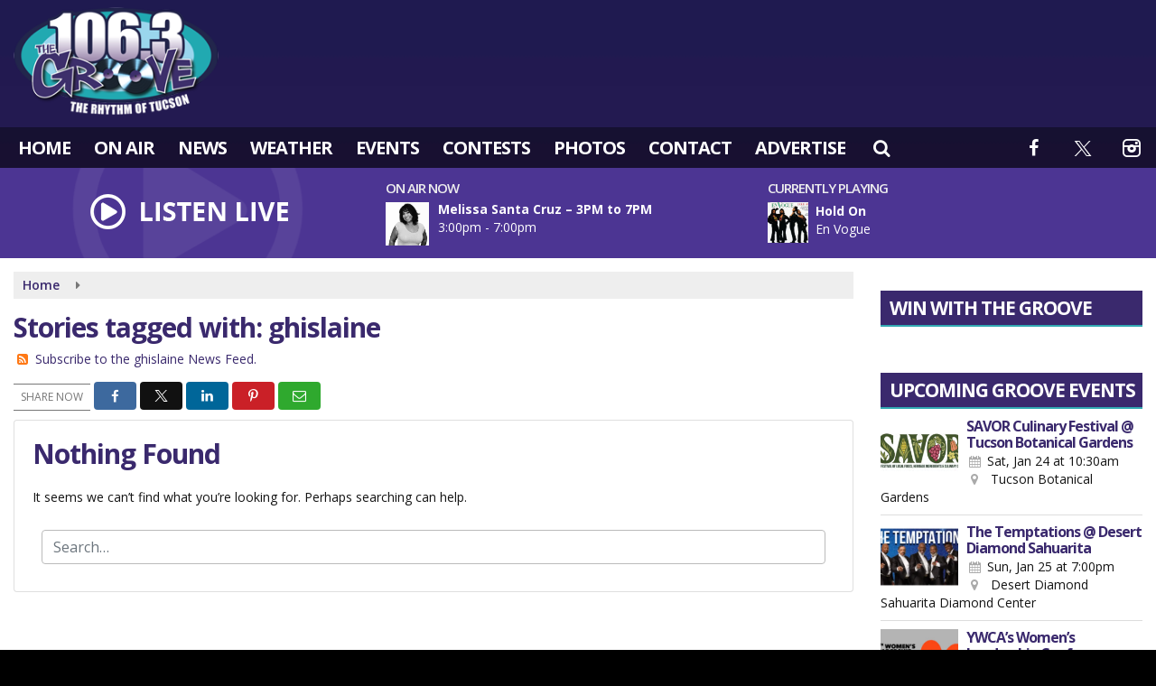

--- FILE ---
content_type: application/javascript; charset=UTF-8
request_url: https://xp.audience.io/grid-v2/grid-v2.c851dff44455df7ab391.js
body_size: 109619
content:
(()=>{var e,t,n,r,o={92016:(e,t,n)=>{var r,o;
/*!
 *  @preserve
 *  
 *  @module      iframe-resizer/child 5.3.2 (umd) - 2024-10-22
 *
 *  @license     GPL-3.0 for non-commercial use only.
 *               For commercial use, you must purchase a license from
 *               https://iframe-resizer.com/pricing
 * 
 *  @description Keep same and cross domain iFrames sized to their content 
 *
 *  @author      David J. Bradshaw <info@iframe-resizer.com>
 * 
 *  @see         {@link https://iframe-resizer.com}
 * 
 *  @copyright  (c) 2013 - 2024, David J. Bradshaw. All rights reserved.
 */r=function(){"use strict";const e="5.3.2",t=10,n="data-iframe-size",r="data-overflowed",o="bottom",a="right",i="resizeParent",l=(e,t,n,r)=>e.addEventListener(t,n,r||!1),u=["<iy><yi>Puchspk Spjluzl Rlf</><iy><iy>","<iy><yi>Tpzzpun Spjluzl Rlf</><iy><iy>","Aopz spiyhyf pz hchpshisl dpao ivao Jvttlyjphs huk Vwlu-Zvbyjl spjluzlz.<iy><iy><i>Jvttlyjphs Spjluzl</><iy>Mvy jvttlyjphs bzl, <p>pmyhtl-ylzpgly</> ylxbpylz h svd jvza vul aptl spjluzl mll. Mvy tvyl pumvythapvu cpzpa <b>oaawz://pmyhtl-ylzpgly.jvt/wypjpun</>.<iy><iy><i>Vwlu Zvbyjl Spjluzl</><iy>Pm fvb hyl bzpun aopz spiyhyf pu h uvu-jvttlyjphs vwlu zvbyjl wyvqlja aolu fvb jhu bzl pa mvy myll bukly aol alytz vm aol NWS C3 Spjluzl. Av jvumpyt fvb hjjlwa aolzl alytz, wslhzl zla aol <i>spjluzl</> rlf pu <p>pmyhtl-ylzpgly</> vwapvuz av <i>NWSc3</>.<iy><iy>Mvy tvyl pumvythapvu wslhzl zll: <b>oaawz://pmyhtl-ylzpgly.jvt/nws</>","<i>NWSc3 Spjluzl Clyzpvu</><iy><iy>Aopz clyzpvu vm <p>pmyhtl-ylzpgly</> pz ilpun bzlk bukly aol alytz vm aol <i>NWS C3</> spjluzl. Aopz spjluzl hssvdz fvb av bzl <p>pmyhtl-ylzpgly</> pu Vwlu Zvbyjl wyvqljaz, iba pa ylxbpylz fvby wyvqlja av il wbispj, wyvcpkl haaypibapvu huk il spjluzlk bukly clyzpvu 3 vy shaly vm aol NUB Nlulyhs Wbispj Spjluzl.<iy><iy>Pm fvb hyl bzpun aopz spiyhyf pu h uvu-vwlu zvbyjl wyvqlja vy dlizpal, fvb dpss ullk av wbyjohzl h svd jvza vul aptl jvttlyjphs spjluzl.<iy><iy>Mvy tvyl pumvythapvu cpzpa <b>oaawz://pmyhtl-ylzpgly.jvt/wypjpun</>."];Object.fromEntries(["2cgs7fdf4xb","1c9ctcccr4z","1q2pc4eebgb","ueokt0969w","w2zxchhgqz","1umuxblj2e5"].map(((e,t)=>[e,Math.max(0,t-1)])));const s=e=>(e=>e.replaceAll(/[A-Za-z]/g,(e=>String.fromCodePoint((e<="Z"?90:122)>=(e=e.codePointAt(0)+19)?e:e-26))))(u[e]),c=e=>e,f=1e5,p=e=>Math.round(e*f)/f;let d="",h=!1;const y=e=>{d=e.id,h=e.logging},m=e=>""!=`${e}`&&void 0!==e,g=(...e)=>[`[iframe-resizer][${d||"child"}]`,...e].join(" "),v=(...e)=>h&&console?.info(`%c[iframe-resizer][${d}]%c`,"font-weight: bold;","font-weight: normal;",...e),b=(...e)=>console?.warn(g(...e)),w=(...e)=>console?.warn((e=>t=>window.chrome?e(t.replaceAll("<br>","\n").replaceAll("<rb>","[31;1m").replaceAll("</>","[m").replaceAll("<b>","[1m").replaceAll("<i>","[3m").replaceAll("<u>","[4m")):e(t.replaceAll("<br>","\n").replaceAll(/<[/a-z]+>/gi,"")))(g)(...e)),S=e=>w(e),k=e=>{const t=e.side||o,n=e.onChange||c,a={root:e.root,rootMargin:"0px",threshold:1};function i(){const e=document.querySelectorAll(`[${r}]`);n(e)}const l=new IntersectionObserver((function(e){for(const n of e){const{boundingClientRect:e,rootBounds:o,target:a}=n,i=e[t],l=0===i||i>o[t];a.toggleAttribute(r,l)}requestAnimationFrame(i)}),a),u=new WeakSet;return function(e){for(const t of e)t.nodeType!==Node.ELEMENT_NODE||u.has(t)||(l.observe(t),u.add(t))}},x="--ifr-start",E="--ifr-end",_="--ifr-measure",O=[],C=new WeakSet,P=e=>"object"==typeof e&&C.add(e);let j=null,N={};const R=setInterval((()=>{if(O.length<10)return;if(N.hasTags&&N.len<25)return;O.sort();const e=Math.min(O.reduce(((e,t)=>e+t),0)/O.length,O[Math.floor(O.length/2)]);e<=4||(clearInterval(R),w(`<rb>Performance Warning</>\n\nCalculating the page size is taking an excessive amount of time (${p(e)}ms).\n\nTo improve performance add the <b>data-iframe-size</> attribute to the ${N.Side.toLowerCase()} most element on the page. For more details see: <u>https://iframe-resizer.com/perf</>.`))}),5e3);function A(e){e.getEntries().forEach((e=>{if(e.name===E){const{duration:t}=performance.measure(_,x,E);!function(e,t){const{Side:n,len:r,hasTags:o,logging:a}=e;N=e,C.has(j)||o&&r<=1||(a||P(j),v(`\n  ${n} position calculated from:`,j,`\n  Parsed ${r} ${o?"tagged":"potentially overflowing"} elements in ${p(t)}ms`))}(e.detail,t),O.push(t),O.length>100&&O.shift()}}))}function T(){new PerformanceObserver(A).observe({entryTypes:["mark"]}),P(document.documentElement),P(document.body)}"undefined"!=typeof document&&"undefined"!=typeof PerformanceObserver&&("loading"===document.readyState?document.addEventListener("DOMContentLoaded",T):T()),"undefined"!=typeof window&&function(){const r={contentVisibilityAuto:!0,opacityProperty:!0,visibilityProperty:!0},u={height:()=>(b("Custom height calculation function not defined"),Fe.auto()),width:()=>(b("Custom width calculation function not defined"),De.auto())},f={bodyOffset:1,bodyScroll:1,offset:1,documentElementOffset:1,documentElementScroll:1,boundingClientRect:1,max:1,min:1,grow:1,lowestElement:1},d=128,h={},g="checkVisibility"in window,v="auto",_="[iFrameSizer]",O=_.length,C={max:1,min:1,bodyScroll:1,documentElementScroll:1},P="scroll";let N,R,A,T,I,z=!0,L="",M=0,F="",D="",U=!0,$=!1,B=!0,V=!1,W=!1,q=1,G=v,H=!0,Q="",J={},K=!1,Y=0,X=!1,Z="",ee=c,te=[],ne="child",re=null,oe=!1,ae="",ie=[],le=window.parent,ue="*",se=0,ce=!1,fe="",pe=1,de=P,he=window,ye=()=>{b("onMessage function not defined")},me=()=>{},ge=null,ve=null;function be(){var r,c,f;!function(){const e=e=>"true"===e,t=Q.slice(O).split(":");Z=t[0],M=void 0===t[1]?M:Number(t[1]),$=void 0===t[2]?$:e(t[2]),K=void 0===t[3]?K:e(t[3]),z=void 0===t[6]?z:e(t[6]),F=t[7],G=void 0===t[8]?G:t[8],L=t[9],D=t[10],se=void 0===t[11]?se:Number(t[11]),J.enable=void 0!==t[12]&&e(t[12]),ne=void 0===t[13]?ne:t[13],de=void 0===t[14]?de:t[14],X=void 0===t[15]?X:e(t[15]),N=void 0===t[16]?N:Number(t[16]),R=void 0===t[17]?R:Number(t[17]),U=void 0===t[18]?U:e(t[18]),t[19],fe=t[20]||fe,Y=void 0===t[21]?Y:Number(t[21])}(),y({id:Z,logging:K}),function(){function e(e){ye=e?.onMessage||ye,me=e?.onReady||me,"number"==typeof e?.offset&&(w("<rb>Deprecated option</>\n\n The <b>offset</> option has been renamed to <b>offsetSize</>. Use of the old name will be removed in a future version of <i>iframe-resizer</>."),U&&(N=e?.offset),$&&(R=e?.offset)),"number"==typeof e?.offsetSize&&(U&&(N=e?.offsetSize),$&&(R=e?.offsetSize)),Object.prototype.hasOwnProperty.call(e,"sizeSelector")&&(ae=e.sizeSelector),ue=e?.targetOrigin||ue,G=e?.heightCalculationMethod||G,de=e?.widthCalculationMethod||de}function t(e,t){return"function"==typeof e&&(u[t]=e,e="custom"),e}if(1===Y)return;const n=window.iframeResizer||window.iFrameResizer;"object"==typeof n&&(e(n),G=t(G,"height"),de=t(de,"width"))}(),function(){try{oe="iframeParentListener"in window.parent}catch(e){}}(),Y<0?S(`${s(Y+2)}${s(2)}`):fe.codePointAt(0)>4||Y<2&&S(s(3)),fe&&""!==fe&&"false"!==fe?fe!==e&&w(`<b>Version mismatch</>\n\nThe parent and child pages are running different versions of <i>iframe resizer</>.\n\nParent page: ${fe} - Child page: ${e}.\n`):w("<rb>Legacy version detected on parent page</>\n\nDetected legacy version of parent page script. It is recommended to update the parent page to use <b>@iframe-resizer/parent</>.\n\nSee <u>https://iframe-resizer.com/setup/</> for more details.\n"),Ce(),Pe(),function(){let e=!1;const t=t=>document.querySelectorAll(`[${t}]`).forEach((r=>{e=!0,r.removeAttribute(t),r.toggleAttribute(n,!0)}));t("data-iframe-height"),t("data-iframe-width"),e&&w("<rb>Deprecated Attributes</>\n          \nThe <b>data-iframe-height</> and <b>data-iframe-width</> attributes have been deprecated and replaced with the single <b>data-iframe-size</> attribute. Use of the old attributes will be removed in a future version of <i>iframe-resizer</>.")}(),Se(),U!==$&&(ee=k({onChange:we,root:document.documentElement,side:U?o:a})),1!==Y&&(he.parentIframe=Object.freeze({autoResize:e=>(!0===e&&!1===z?(z=!0,Be("autoResizeEnabled","Auto Resize enabled")):!1===e&&!0===z&&(z=!1),Ge(0,0,"autoResize",JSON.stringify(z)),z),close(){Ge(0,0,"close")},getId:()=>Z,getOrigin:()=>A,getPageInfo(e){if("function"==typeof e)return ge=e,Ge(0,0,"pageInfo"),void w("<rb>Deprecated Method</>\n          \nThe <b>getPageInfo()</> method has been deprecated and replaced with  <b>getParentProps()</>. Use of this method will be removed in a future version of <i>iframe-resizer</>.\n");ge=null,Ge(0,0,"pageInfoStop")},getParentProps(e){if("function"!=typeof e)throw new TypeError("parentIframe.getParentProps(callback) callback not a function");return ve=e,Ge(0,0,"parentInfo"),()=>{ve=null,Ge(0,0,"parentInfoStop")}},getParentProperties(e){w("<rb>Renamed Method</>\n          \nThe <b>getParentProperties()</> method has been renamed <b>getParentProps()</>. Use of the old name will be removed in a future version of <i>iframe-resizer</>.\n"),this.getParentProps(e)},moveToAnchor(e){J.findTarget(e)},reset(){qe()},scrollBy(e,t){Ge(t,e,"scrollBy")},scrollTo(e,t){Ge(t,e,"scrollTo")},scrollToOffset(e,t){Ge(t,e,"scrollToOffset")},sendMessage(e,t){Ge(0,0,"message",JSON.stringify(e),t)},setHeightCalculationMethod(e){G=e,Ce()},setWidthCalculationMethod(e){de=e,Pe()},setTargetOrigin(e){ue=e},resize(e,t){Be(i,`parentIframe.resize(${e||""}${t?`,${t}`:""})`,e,t)},size(e,t){w("<rb>Deprecated Method</>\n          \nThe <b>size()</> method has been deprecated and replaced with  <b>resize()</>. Use of this method will be removed in a future version of <i>iframe-resizer</>.\n"),this.resize(e,t)}}),he.parentIFrame=he.parentIframe),function(){function e(e){Ge(0,0,e.type,`${e.screenY}:${e.screenX}`)}function t(t,n){l(window.document,t,e)}!0===X&&(t("mouseenter"),t("mouseleave"))}(),J=function(){const e=()=>({x:document.documentElement.scrollLeft,y:document.documentElement.scrollTop});function n(n){const r=n.getBoundingClientRect(),o=e();return{x:parseInt(r.left,t)+parseInt(o.x,t),y:parseInt(r.top,t)+parseInt(o.y,t)}}function r(e){function t(e){const t=n(e);Ge(t.y,t.x,"scrollToOffset")}const r=e.split("#")[1]||e,o=decodeURIComponent(r),a=document.getElementById(o)||document.getElementsByName(o)[0];void 0===a?Ge(0,0,"inPageLink",`#${r}`):t(a)}function o(){const{hash:e,href:t}=window.location;""!==e&&"#"!==e&&r(t)}function a(){for(const e of document.querySelectorAll('a[href^="#"]'))"#"!==e.getAttribute("href")&&l(e,"click",(t=>{t.preventDefault(),r(e.getAttribute("href"))}))}function i(){l(window,"hashchange",o)}function u(){setTimeout(o,d)}function s(){a(),i(),u()}return J.enable&&(1===Y?w("In page linking requires a Professional or Business license. Please see https://iframe-resizer.com/pricing for more details."):s()),{findTarget:r}}(),ke(Ie(document)()),void 0===F&&(F=`${M}px`),xe("margin",(c="margin",(f=F).includes("-")&&(b(`Negative CSS value ignored for ${c}`),f=""),f)),xe("background",L),xe("padding",D),function(){const e=document.createElement("div");e.style.clear="both",e.style.display="block",e.style.height="0",document.body.append(e)}(),function(){const e=e=>e.style.setProperty("height","auto","important");e(document.documentElement),e(document.body)}(),Ee(),Be("init","Init message from host page",void 0,void 0,e),document.title&&""!==document.title&&Ge(0,0,"title",document.title),_e({method:r="add",eventType:"After Print",eventName:"afterprint"}),_e({method:r,eventType:"Before Print",eventName:"beforeprint"}),_e({method:r,eventType:"Ready State Change",eventName:"readystatechange"}),function(){const e=new Set;let t=!1,n=0,r=[];const o=t=>{for(const n of t){const{addedNodes:t,removedNodes:r}=n;for(const n of t)e.add(n);for(const t of r)e.delete(t)}},a=16,i=2,l=200;let u=1;function s(){const c=performance.now(),f=c-n;if(f>a*u+++i&&f<l)return setTimeout(s,a*u),void(n=c);u=1,r.forEach(o),r=[],0!==e.size?(Ee(),Se(),ke(e),e.forEach(Re),e.clear(),t=!1):t=!1}function c(e){r.push(e),t||(n=performance.now(),t=!0,requestAnimationFrame(s))}function f(){const e=new window.MutationObserver(c),t=document.querySelector("body"),n={attributes:!1,attributeOldValue:!1,characterData:!1,characterDataOldValue:!1,childList:!0,subtree:!0};return e.observe(t,n),e}f()}(),re=new ResizeObserver(je),re.observe(document.body),Ne.add(document.body),Re(document.body),setTimeout(me)}function we(e){te=e,V=te.length>0,Be("overflowChanged","Overflow updated")}function Se(){ie=document.querySelectorAll(`[${n}]`),W=ie.length>0}function ke(e){W||ee(e)}function xe(e,t){void 0!==t&&""!==t&&"null"!==t&&document.body.style.setProperty(e,t)}function Ee(){if(""!==ae)for(const e of document.querySelectorAll(ae))e.dataset.iframeSize=!0}function _e(e){({add(t){function n(){Be(e.eventName,e.eventType)}h[t]=n,l(window,t,n,{passive:!0})},remove(e){const t=h[e];var n,r;delete h[e],n=e,r=t,window.removeEventListener(n,r,!1)}})[e.method](e.eventName)}function Oe(e,t,n,r){return t!==e&&(e in n||(b(`${e} is not a valid option for ${r}CalculationMethod.`),e=t),e in f&&w(`<rb>Deprecated ${r}CalculationMethod (${e})</>\n\nThis version of <i>iframe-resizer</> can auto detect the most suitable ${r} calculation method. It is recommended that you remove this option.`)),e}function Ce(){G=Oe(G,v,Fe,"height")}function Pe(){de=Oe(de,P,De,"width")}function je(e){Array.isArray(e)&&0!==e.length&&Be("resizeObserver",`Resize Observed: ${function(e){switch(!0){case!m(e):return"";case m(e.id):return`${e.nodeName.toUpperCase()}#${e.id}`;case m(e.name):return`${e.nodeName.toUpperCase()} (${e.name})`;default:return e.nodeName.toUpperCase()+(m(e.className)?`.${e.className}`:"")}}(e[0].target)}`)}const Ne=new WeakSet;function Re(e){if(e.nodeType!==Node.ELEMENT_NODE)return;if(!Ne.has(e)){const t=getComputedStyle(e)?.position;""!==t&&"static"!==t&&(re.observe(e),Ne.add(e))}const t=Ie(e)();for(const e of t){if(Ne.has(e)||e?.nodeType!==Node.ELEMENT_NODE)continue;const t=getComputedStyle(e)?.position;""!==t&&"static"!==t&&(re.observe(e),Ne.add(e))}}function Ae(e){performance.mark(x);const t=(n=e).charAt(0).toUpperCase()+n.slice(1);var n;let o=0,a=document.documentElement,i=W?0:document.documentElement.getBoundingClientRect().bottom;performance.mark(x);const l=W?ie:V?te:Ie(document)();let u=l.length;for(const t of l)W||!g||t.checkVisibility(r)?(o=t.getBoundingClientRect()[e]+parseFloat(getComputedStyle(t).getPropertyValue(`margin-${e}`)),o>i&&(i=o,a=t)):u-=1;return j=a,performance.mark(E,{detail:{Side:t,len:u,hasTags:W,logging:K}}),i}const Te=e=>[e.bodyOffset(),e.bodyScroll(),e.documentElementOffset(),e.documentElementScroll(),e.boundingClientRect()],Ie=e=>()=>e.querySelectorAll("* :not(head):not(meta):not(base):not(title):not(script):not(link):not(style):not(map):not(area):not(option):not(optgroup):not(template):not(track):not(wbr):not(nobr)"),ze={height:0,width:0},Le={height:0,width:0};function Me(e){function t(){return Le[r]=o,ze[r]=l,o}const n=e===Fe,r=n?"height":"width",o=e.boundingClientRect(),a=Math.ceil(o),i=Math.floor(o),l=(e=>e.documentElementScroll()+Math.max(0,e.getOffset()))(e);switch(!0){case!e.enabled():return l;case W:return e.taggedElement();case!V&&0===Le[r]&&0===ze[r]:return t();case ce&&o===Le[r]&&l===ze[r]:return Math.max(o,l);case 0===o:return l;case!V&&o!==Le[r]&&l<=ze[r]:return t();case!n:return e.taggedElement();case!V&&o<Le[r]:case l===i||l===a:case o>l:return t()}return Math.max(e.taggedElement(),t())}const Fe={enabled:()=>U,getOffset:()=>N,auto:()=>Me(Fe),bodyOffset:()=>{const{body:e}=document,n=getComputedStyle(e);return e.offsetHeight+parseInt(n.marginTop,t)+parseInt(n.marginBottom,t)},bodyScroll:()=>document.body.scrollHeight,offset:()=>Fe.bodyOffset(),custom:()=>u.height(),documentElementOffset:()=>document.documentElement.offsetHeight,documentElementScroll:()=>document.documentElement.scrollHeight,boundingClientRect:()=>Math.max(document.documentElement.getBoundingClientRect().bottom,document.body.getBoundingClientRect().bottom),max:()=>Math.max(...Te(Fe)),min:()=>Math.min(...Te(Fe)),grow:()=>Fe.max(),lowestElement:()=>Ae(o),taggedElement:()=>Ae(o)},De={enabled:()=>$,getOffset:()=>R,auto:()=>Me(De),bodyScroll:()=>document.body.scrollWidth,bodyOffset:()=>document.body.offsetWidth,custom:()=>u.width(),documentElementScroll:()=>document.documentElement.scrollWidth,documentElementOffset:()=>document.documentElement.offsetWidth,boundingClientRect:()=>Math.max(document.documentElement.getBoundingClientRect().right,document.body.getBoundingClientRect().right),max:()=>Math.max(...Te(De)),min:()=>Math.min(...Te(De)),rightMostElement:()=>Ae(a),scroll:()=>Math.max(De.bodyScroll(),De.documentElementScroll()),taggedElement:()=>Ae(a)},Ue=(e,t)=>!(Math.abs(e-t)<=se);let $e=!1;function Be(e,t,n,r,o){I=performance.now(),(z||e===i)&&(document.hidden||($e||(T=!0,function(e,t,n,r,o){const a=void 0===n?Fe[G]():n,l=void 0===r?De[de]():r;U&&Ue(q,a)||$&&Ue(pe,l)||"init"===e?(Ve(),q=a,pe=l,Ge(q,pe,e,o)):!e!==i&&(U&&G in C||$&&de in C)?qe():T=!1}(e,0,n,r,o),requestAnimationFrame((()=>{$e=!1}))),$e=!0))}function Ve(){ce||(ce=!0,requestAnimationFrame((()=>{ce=!1})))}function We(e){q=Fe[G](),pe=De[de](),Ge(q,pe,e)}function qe(e){const t=G;G=v,Ve(),We("reset"),G=t}function Ge(e,t,n,r,o){Y<-1||(void 0!==o||(o=ue),function(){const a=`${Z}:${e+(N||0)}:${t+(R||0)}:${n}${void 0===r?"":`:${r}`}`;K&&(console.group(`[iframe-resizer][${Z}]`),console.info("Sending message to host page via "+(oe?"sameDomain":"postMessage")),console.info(`%c${a}`,"font-style: italic"),T&&console.info(function(){const e=p(performance.now()-I);return"init"===n?`Initialised iFrame in %c${e}ms`:`Content size recalculated in %c${e}ms`}(),"font-weight:bold;color:#777"),console.groupEnd()),T=!1,oe?window.parent.iframeParentListener(_+a):le.postMessage(_+a,o)}())}function He(e){const t={init:function(){Q=e.data,le=e.source,A=e.origin,be(),B=!1,setTimeout((()=>{H=!1}),d)},reset(){H||We("resetPage")},resize(){Be(i)},moveToAnchor(){J.findTarget(r())},inPageLink(){this.moveToAnchor()},pageInfo(){const e=r();ge?setTimeout((()=>ge(JSON.parse(e)))):Ge(0,0,"pageInfoStop")},parentInfo(){const e=r();ve?setTimeout(ve(Object.freeze(JSON.parse(e)))):Ge(0,0,"parentInfoStop")},message(){const e=r();ye(JSON.parse(e))}},n=()=>e.data.split("]")[1].split(":")[0],r=()=>e.data.slice(e.data.indexOf(":")+1),o=()=>"iframeResize"in window||void 0!==window.jQuery&&""in window.jQuery.prototype,a=()=>e.data.split(":")[2]in{true:1,false:1};_===`${e.data}`.slice(0,O)&&(!1!==B?a()&&t.init():function(){const r=n();r in t?t[r]():o()||a()||b(`Unexpected message (${e.data})`)}())}function Qe(){"loading"!==document.readyState&&window.parent.postMessage("[iFrameResizerChild]Ready","*")}"iframeChildListener"in window?b("Already setup"):(window.iframeChildListener=e=>setTimeout((()=>He({data:e,sameDomain:!0}))),l(window,"message",He),l(window,"readystatechange",Qe),Qe())}()},void 0===(o="function"==typeof r?r.call(t,n,t,e):r)||(e.exports=o)},9669:(e,t,n)=>{e.exports=n(51609)},55448:(e,t,n)=>{"use strict";var r=n(64867),o=n(36026),a=n(15327),i=n(94097),l=n(84109),u=n(67985),s=n(85061);e.exports=function(e){return new Promise((function(t,c){var f=e.data,p=e.headers;r.isFormData(f)&&delete p["Content-Type"];var d=new XMLHttpRequest;if(e.auth){var h=e.auth.username||"",y=e.auth.password||"";p.Authorization="Basic "+btoa(h+":"+y)}var m=i(e.baseURL,e.url);if(d.open(e.method.toUpperCase(),a(m,e.params,e.paramsSerializer),!0),d.timeout=e.timeout,d.onreadystatechange=function(){if(d&&4===d.readyState&&(0!==d.status||d.responseURL&&0===d.responseURL.indexOf("file:"))){var n="getAllResponseHeaders"in d?l(d.getAllResponseHeaders()):null,r={data:e.responseType&&"text"!==e.responseType?d.response:d.responseText,status:d.status,statusText:d.statusText,headers:n,config:e,request:d};o(t,c,r),d=null}},d.onabort=function(){d&&(c(s("Request aborted",e,"ECONNABORTED",d)),d=null)},d.onerror=function(){c(s("Network Error",e,null,d)),d=null},d.ontimeout=function(){var t="timeout of "+e.timeout+"ms exceeded";e.timeoutErrorMessage&&(t=e.timeoutErrorMessage),c(s(t,e,"ECONNABORTED",d)),d=null},r.isStandardBrowserEnv()){var g=n(4372),v=(e.withCredentials||u(m))&&e.xsrfCookieName?g.read(e.xsrfCookieName):void 0;v&&(p[e.xsrfHeaderName]=v)}if("setRequestHeader"in d&&r.forEach(p,(function(e,t){void 0===f&&"content-type"===t.toLowerCase()?delete p[t]:d.setRequestHeader(t,e)})),r.isUndefined(e.withCredentials)||(d.withCredentials=!!e.withCredentials),e.responseType)try{d.responseType=e.responseType}catch(t){if("json"!==e.responseType)throw t}"function"==typeof e.onDownloadProgress&&d.addEventListener("progress",e.onDownloadProgress),"function"==typeof e.onUploadProgress&&d.upload&&d.upload.addEventListener("progress",e.onUploadProgress),e.cancelToken&&e.cancelToken.promise.then((function(e){d&&(d.abort(),c(e),d=null)})),void 0===f&&(f=null),d.send(f)}))}},51609:(e,t,n)=>{"use strict";var r=n(64867),o=n(91849),a=n(30321),i=n(47185);function l(e){var t=new a(e),n=o(a.prototype.request,t);return r.extend(n,a.prototype,t),r.extend(n,t),n}var u=l(n(45655));u.Axios=a,u.create=function(e){return l(i(u.defaults,e))},u.Cancel=n(65263),u.CancelToken=n(14972),u.isCancel=n(26502),u.all=function(e){return Promise.all(e)},u.spread=n(8713),e.exports=u,e.exports.default=u},65263:e=>{"use strict";function t(e){this.message=e}t.prototype.toString=function(){return"Cancel"+(this.message?": "+this.message:"")},t.prototype.__CANCEL__=!0,e.exports=t},14972:(e,t,n)=>{"use strict";var r=n(65263);function o(e){if("function"!=typeof e)throw new TypeError("executor must be a function.");var t;this.promise=new Promise((function(e){t=e}));var n=this;e((function(e){n.reason||(n.reason=new r(e),t(n.reason))}))}o.prototype.throwIfRequested=function(){if(this.reason)throw this.reason},o.source=function(){var e;return{token:new o((function(t){e=t})),cancel:e}},e.exports=o},26502:e=>{"use strict";e.exports=function(e){return!(!e||!e.__CANCEL__)}},30321:(e,t,n)=>{"use strict";var r=n(64867),o=n(15327),a=n(80782),i=n(13572),l=n(47185);function u(e){this.defaults=e,this.interceptors={request:new a,response:new a}}u.prototype.request=function(e){"string"==typeof e?(e=arguments[1]||{}).url=arguments[0]:e=e||{},(e=l(this.defaults,e)).method?e.method=e.method.toLowerCase():this.defaults.method?e.method=this.defaults.method.toLowerCase():e.method="get";var t=[i,void 0],n=Promise.resolve(e);for(this.interceptors.request.forEach((function(e){t.unshift(e.fulfilled,e.rejected)})),this.interceptors.response.forEach((function(e){t.push(e.fulfilled,e.rejected)}));t.length;)n=n.then(t.shift(),t.shift());return n},u.prototype.getUri=function(e){return e=l(this.defaults,e),o(e.url,e.params,e.paramsSerializer).replace(/^\?/,"")},r.forEach(["delete","get","head","options"],(function(e){u.prototype[e]=function(t,n){return this.request(r.merge(n||{},{method:e,url:t}))}})),r.forEach(["post","put","patch"],(function(e){u.prototype[e]=function(t,n,o){return this.request(r.merge(o||{},{method:e,url:t,data:n}))}})),e.exports=u},80782:(e,t,n)=>{"use strict";var r=n(64867);function o(){this.handlers=[]}o.prototype.use=function(e,t){return this.handlers.push({fulfilled:e,rejected:t}),this.handlers.length-1},o.prototype.eject=function(e){this.handlers[e]&&(this.handlers[e]=null)},o.prototype.forEach=function(e){r.forEach(this.handlers,(function(t){null!==t&&e(t)}))},e.exports=o},94097:(e,t,n)=>{"use strict";var r=n(91793),o=n(7303);e.exports=function(e,t){return e&&!r(t)?o(e,t):t}},85061:(e,t,n)=>{"use strict";var r=n(80481);e.exports=function(e,t,n,o,a){var i=new Error(e);return r(i,t,n,o,a)}},13572:(e,t,n)=>{"use strict";var r=n(64867),o=n(18527),a=n(26502),i=n(45655);function l(e){e.cancelToken&&e.cancelToken.throwIfRequested()}e.exports=function(e){return l(e),e.headers=e.headers||{},e.data=o(e.data,e.headers,e.transformRequest),e.headers=r.merge(e.headers.common||{},e.headers[e.method]||{},e.headers),r.forEach(["delete","get","head","post","put","patch","common"],(function(t){delete e.headers[t]})),(e.adapter||i.adapter)(e).then((function(t){return l(e),t.data=o(t.data,t.headers,e.transformResponse),t}),(function(t){return a(t)||(l(e),t&&t.response&&(t.response.data=o(t.response.data,t.response.headers,e.transformResponse))),Promise.reject(t)}))}},80481:e=>{"use strict";e.exports=function(e,t,n,r,o){return e.config=t,n&&(e.code=n),e.request=r,e.response=o,e.isAxiosError=!0,e.toJSON=function(){return{message:this.message,name:this.name,description:this.description,number:this.number,fileName:this.fileName,lineNumber:this.lineNumber,columnNumber:this.columnNumber,stack:this.stack,config:this.config,code:this.code}},e}},47185:(e,t,n)=>{"use strict";var r=n(64867);e.exports=function(e,t){t=t||{};var n={},o=["url","method","params","data"],a=["headers","auth","proxy"],i=["baseURL","url","transformRequest","transformResponse","paramsSerializer","timeout","withCredentials","adapter","responseType","xsrfCookieName","xsrfHeaderName","onUploadProgress","onDownloadProgress","maxContentLength","validateStatus","maxRedirects","httpAgent","httpsAgent","cancelToken","socketPath"];r.forEach(o,(function(e){void 0!==t[e]&&(n[e]=t[e])})),r.forEach(a,(function(o){r.isObject(t[o])?n[o]=r.deepMerge(e[o],t[o]):void 0!==t[o]?n[o]=t[o]:r.isObject(e[o])?n[o]=r.deepMerge(e[o]):void 0!==e[o]&&(n[o]=e[o])})),r.forEach(i,(function(r){void 0!==t[r]?n[r]=t[r]:void 0!==e[r]&&(n[r]=e[r])}));var l=o.concat(a).concat(i),u=Object.keys(t).filter((function(e){return-1===l.indexOf(e)}));return r.forEach(u,(function(r){void 0!==t[r]?n[r]=t[r]:void 0!==e[r]&&(n[r]=e[r])})),n}},36026:(e,t,n)=>{"use strict";var r=n(85061);e.exports=function(e,t,n){var o=n.config.validateStatus;!o||o(n.status)?e(n):t(r("Request failed with status code "+n.status,n.config,null,n.request,n))}},18527:(e,t,n)=>{"use strict";var r=n(64867);e.exports=function(e,t,n){return r.forEach(n,(function(n){e=n(e,t)})),e}},45655:(e,t,n)=>{"use strict";var r=n(34155),o=n(64867),a=n(16016),i={"Content-Type":"application/x-www-form-urlencoded"};function l(e,t){!o.isUndefined(e)&&o.isUndefined(e["Content-Type"])&&(e["Content-Type"]=t)}var u,s={adapter:(("undefined"!=typeof XMLHttpRequest||void 0!==r&&"[object process]"===Object.prototype.toString.call(r))&&(u=n(55448)),u),transformRequest:[function(e,t){return a(t,"Accept"),a(t,"Content-Type"),o.isFormData(e)||o.isArrayBuffer(e)||o.isBuffer(e)||o.isStream(e)||o.isFile(e)||o.isBlob(e)?e:o.isArrayBufferView(e)?e.buffer:o.isURLSearchParams(e)?(l(t,"application/x-www-form-urlencoded;charset=utf-8"),e.toString()):o.isObject(e)?(l(t,"application/json;charset=utf-8"),JSON.stringify(e)):e}],transformResponse:[function(e){if("string"==typeof e)try{e=JSON.parse(e)}catch(e){}return e}],timeout:0,xsrfCookieName:"XSRF-TOKEN",xsrfHeaderName:"X-XSRF-TOKEN",maxContentLength:-1,validateStatus:function(e){return e>=200&&e<300}};s.headers={common:{Accept:"application/json, text/plain, */*"}},o.forEach(["delete","get","head"],(function(e){s.headers[e]={}})),o.forEach(["post","put","patch"],(function(e){s.headers[e]=o.merge(i)})),e.exports=s},91849:e=>{"use strict";e.exports=function(e,t){return function(){for(var n=new Array(arguments.length),r=0;r<n.length;r++)n[r]=arguments[r];return e.apply(t,n)}}},15327:(e,t,n)=>{"use strict";var r=n(64867);function o(e){return encodeURIComponent(e).replace(/%40/gi,"@").replace(/%3A/gi,":").replace(/%24/g,"$").replace(/%2C/gi,",").replace(/%20/g,"+").replace(/%5B/gi,"[").replace(/%5D/gi,"]")}e.exports=function(e,t,n){if(!t)return e;var a;if(n)a=n(t);else if(r.isURLSearchParams(t))a=t.toString();else{var i=[];r.forEach(t,(function(e,t){null!=e&&(r.isArray(e)?t+="[]":e=[e],r.forEach(e,(function(e){r.isDate(e)?e=e.toISOString():r.isObject(e)&&(e=JSON.stringify(e)),i.push(o(t)+"="+o(e))})))})),a=i.join("&")}if(a){var l=e.indexOf("#");-1!==l&&(e=e.slice(0,l)),e+=(-1===e.indexOf("?")?"?":"&")+a}return e}},7303:e=>{"use strict";e.exports=function(e,t){return t?e.replace(/\/+$/,"")+"/"+t.replace(/^\/+/,""):e}},4372:(e,t,n)=>{"use strict";var r=n(64867);e.exports=r.isStandardBrowserEnv()?{write:function(e,t,n,o,a,i){var l=[];l.push(e+"="+encodeURIComponent(t)),r.isNumber(n)&&l.push("expires="+new Date(n).toGMTString()),r.isString(o)&&l.push("path="+o),r.isString(a)&&l.push("domain="+a),!0===i&&l.push("secure"),document.cookie=l.join("; ")},read:function(e){var t=document.cookie.match(new RegExp("(^|;\\s*)("+e+")=([^;]*)"));return t?decodeURIComponent(t[3]):null},remove:function(e){this.write(e,"",Date.now()-864e5)}}:{write:function(){},read:function(){return null},remove:function(){}}},91793:e=>{"use strict";e.exports=function(e){return/^([a-z][a-z\d\+\-\.]*:)?\/\//i.test(e)}},67985:(e,t,n)=>{"use strict";var r=n(64867);e.exports=r.isStandardBrowserEnv()?function(){var e,t=/(msie|trident)/i.test(navigator.userAgent),n=document.createElement("a");function o(e){var r=e;return t&&(n.setAttribute("href",r),r=n.href),n.setAttribute("href",r),{href:n.href,protocol:n.protocol?n.protocol.replace(/:$/,""):"",host:n.host,search:n.search?n.search.replace(/^\?/,""):"",hash:n.hash?n.hash.replace(/^#/,""):"",hostname:n.hostname,port:n.port,pathname:"/"===n.pathname.charAt(0)?n.pathname:"/"+n.pathname}}return e=o(window.location.href),function(t){var n=r.isString(t)?o(t):t;return n.protocol===e.protocol&&n.host===e.host}}():function(){return!0}},16016:(e,t,n)=>{"use strict";var r=n(64867);e.exports=function(e,t){r.forEach(e,(function(n,r){r!==t&&r.toUpperCase()===t.toUpperCase()&&(e[t]=n,delete e[r])}))}},84109:(e,t,n)=>{"use strict";var r=n(64867),o=["age","authorization","content-length","content-type","etag","expires","from","host","if-modified-since","if-unmodified-since","last-modified","location","max-forwards","proxy-authorization","referer","retry-after","user-agent"];e.exports=function(e){var t,n,a,i={};return e?(r.forEach(e.split("\n"),(function(e){if(a=e.indexOf(":"),t=r.trim(e.substr(0,a)).toLowerCase(),n=r.trim(e.substr(a+1)),t){if(i[t]&&o.indexOf(t)>=0)return;i[t]="set-cookie"===t?(i[t]?i[t]:[]).concat([n]):i[t]?i[t]+", "+n:n}})),i):i}},8713:e=>{"use strict";e.exports=function(e){return function(t){return e.apply(null,t)}}},64867:(e,t,n)=>{"use strict";var r=n(91849),o=Object.prototype.toString;function a(e){return"[object Array]"===o.call(e)}function i(e){return void 0===e}function l(e){return null!==e&&"object"==typeof e}function u(e){return"[object Function]"===o.call(e)}function s(e,t){if(null!=e)if("object"!=typeof e&&(e=[e]),a(e))for(var n=0,r=e.length;n<r;n++)t.call(null,e[n],n,e);else for(var o in e)Object.prototype.hasOwnProperty.call(e,o)&&t.call(null,e[o],o,e)}e.exports={isArray:a,isArrayBuffer:function(e){return"[object ArrayBuffer]"===o.call(e)},isBuffer:function(e){return null!==e&&!i(e)&&null!==e.constructor&&!i(e.constructor)&&"function"==typeof e.constructor.isBuffer&&e.constructor.isBuffer(e)},isFormData:function(e){return"undefined"!=typeof FormData&&e instanceof FormData},isArrayBufferView:function(e){return"undefined"!=typeof ArrayBuffer&&ArrayBuffer.isView?ArrayBuffer.isView(e):e&&e.buffer&&e.buffer instanceof ArrayBuffer},isString:function(e){return"string"==typeof e},isNumber:function(e){return"number"==typeof e},isObject:l,isUndefined:i,isDate:function(e){return"[object Date]"===o.call(e)},isFile:function(e){return"[object File]"===o.call(e)},isBlob:function(e){return"[object Blob]"===o.call(e)},isFunction:u,isStream:function(e){return l(e)&&u(e.pipe)},isURLSearchParams:function(e){return"undefined"!=typeof URLSearchParams&&e instanceof URLSearchParams},isStandardBrowserEnv:function(){return("undefined"==typeof navigator||"ReactNative"!==navigator.product&&"NativeScript"!==navigator.product&&"NS"!==navigator.product)&&("undefined"!=typeof window&&"undefined"!=typeof document)},forEach:s,merge:function e(){var t={};function n(n,r){"object"==typeof t[r]&&"object"==typeof n?t[r]=e(t[r],n):t[r]=n}for(var r=0,o=arguments.length;r<o;r++)s(arguments[r],n);return t},deepMerge:function e(){var t={};function n(n,r){"object"==typeof t[r]&&"object"==typeof n?t[r]=e(t[r],n):t[r]="object"==typeof n?e({},n):n}for(var r=0,o=arguments.length;r<o;r++)s(arguments[r],n);return t},extend:function(e,t,n){return s(t,(function(t,o){e[o]=n&&"function"==typeof t?r(t,n):t})),e},trim:function(e){return e.replace(/^\s*/,"").replace(/\s*$/,"")}}},46088:(e,t)=>{"use strict";Object.defineProperty(t,"__esModule",{value:!0}),t.boolean=void 0;t.boolean=function(e){switch(Object.prototype.toString.call(e)){case"[object String]":return["true","t","yes","y","on","1"].includes(e.trim().toLowerCase());case"[object Number]":return 1===e.valueOf();case"[object Boolean]":return e.valueOf();default:return!1}}},25730:(e,t,n)=>{"use strict";var r=n(58612),o=n(1768),a=n(68928),i=n(59770);e.exports=i||r.call(a,o)},1768:e=>{"use strict";e.exports=Function.prototype.apply},68928:e=>{"use strict";e.exports=Function.prototype.call},40319:(e,t,n)=>{"use strict";var r=n(58612),o=n(14453),a=n(68928),i=n(25730);e.exports=function(e){if(e.length<1||"function"!=typeof e[0])throw new o("a function is required");return i(r,a,e)}},59770:e=>{"use strict";e.exports="undefined"!=typeof Reflect&&Reflect&&Reflect.apply},17379:(e,t,n)=>{"use strict";var r=n(40210),o=n(40319),a=o([r("%String.prototype.indexOf%")]);e.exports=function(e,t){var n=r(e,!!t);return"function"==typeof n&&a(e,".prototype.")>-1?o([n]):n}},12296:(e,t,n)=>{"use strict";var r=n(24429),o=n(33464),a=n(14453),i=n(27296);e.exports=function(e,t,n){if(!e||"object"!=typeof e&&"function"!=typeof e)throw new a("`obj` must be an object or a function`");if("string"!=typeof t&&"symbol"!=typeof t)throw new a("`property` must be a string or a symbol`");if(arguments.length>3&&"boolean"!=typeof arguments[3]&&null!==arguments[3])throw new a("`nonEnumerable`, if provided, must be a boolean or null");if(arguments.length>4&&"boolean"!=typeof arguments[4]&&null!==arguments[4])throw new a("`nonWritable`, if provided, must be a boolean or null");if(arguments.length>5&&"boolean"!=typeof arguments[5]&&null!==arguments[5])throw new a("`nonConfigurable`, if provided, must be a boolean or null");if(arguments.length>6&&"boolean"!=typeof arguments[6])throw new a("`loose`, if provided, must be a boolean");var l=arguments.length>3?arguments[3]:null,u=arguments.length>4?arguments[4]:null,s=arguments.length>5?arguments[5]:null,c=arguments.length>6&&arguments[6],f=!!i&&i(e,t);if(r)r(e,t,{configurable:null===s&&f?f.configurable:!s,enumerable:null===l&&f?f.enumerable:!l,value:n,writable:null===u&&f?f.writable:!u});else{if(!c&&(l||u||s))throw new o("This environment does not support defining a property as non-configurable, non-writable, or non-enumerable.");e[t]=n}}},4289:(e,t,n)=>{"use strict";var r=n(82215),o="function"==typeof Symbol&&"symbol"==typeof Symbol("foo"),a=Object.prototype.toString,i=Array.prototype.concat,l=n(12296),u=n(31044)(),s=function(e,t,n,r){if(t in e)if(!0===r){if(e[t]===n)return}else if("function"!=typeof(o=r)||"[object Function]"!==a.call(o)||!r())return;var o;u?l(e,t,n,!0):l(e,t,n)},c=function(e,t){var n=arguments.length>2?arguments[2]:{},a=r(t);o&&(a=i.call(a,Object.getOwnPropertySymbols(t)));for(var l=0;l<a.length;l+=1)s(e,a[l],t[a[l]],n[a[l]])};c.supportsDescriptors=!!u,e.exports=c},96504:(e,t,n)=>{"use strict";var r,o=n(40319),a=n(27296);try{r=[].__proto__===Array.prototype}catch(e){if(!e||"object"!=typeof e||!("code"in e)||"ERR_PROTO_ACCESS"!==e.code)throw e}var i=!!r&&a&&a(Object.prototype,"__proto__"),l=Object,u=l.getPrototypeOf;e.exports=i&&"function"==typeof i.get?o([i.get]):"function"==typeof u&&function(e){return u(null==e?e:l(e))}},24429:e=>{"use strict";var t=Object.defineProperty||!1;if(t)try{t({},"a",{value:1})}catch(e){t=!1}e.exports=t},53981:e=>{"use strict";e.exports=EvalError},81648:e=>{"use strict";e.exports=Error},24726:e=>{"use strict";e.exports=RangeError},26712:e=>{"use strict";e.exports=ReferenceError},33464:e=>{"use strict";e.exports=SyntaxError},14453:e=>{"use strict";e.exports=TypeError},43915:e=>{"use strict";e.exports=URIError},68892:e=>{"use strict";e.exports=Object},45530:(e,t,n)=>{"use strict";Object.defineProperty(t,"__esModule",{value:!0}),t.createPrintf=void 0;const r=n(46088),o=n(59360),a=(e,t)=>t.placeholder;t.createPrintf=e=>{var t;const n=(e,t,n)=>"-"===n?e.padEnd(t," "):"-+"===n?((Number(e)>=0?"+":"")+e).padEnd(t," "):"+"===n?((Number(e)>=0?"+":"")+e).padStart(t," "):"0"===n?e.padStart(t,"0"):e.padStart(t," "),i=null!==(t=null==e?void 0:e.formatUnboundExpression)&&void 0!==t?t:a,l={};return(e,...t)=>{let a=l[e];a||(a=l[e]=o.tokenize(e));let u="";for(const o of a)if("literal"===o.type)u+=o.literal;else{let a=t[o.position];if(void 0===a)u+=i(e,o,t);else if("b"===o.conversion)u+=r.boolean(a)?"true":"false";else if("B"===o.conversion)u+=r.boolean(a)?"TRUE":"FALSE";else if("c"===o.conversion)u+=a;else if("C"===o.conversion)u+=String(a).toUpperCase();else if("i"===o.conversion||"d"===o.conversion)a=String(Math.trunc(a)),null!==o.width&&(a=n(a,o.width,o.flag)),u+=a;else if("e"===o.conversion)u+=Number(a).toExponential();else if("E"===o.conversion)u+=Number(a).toExponential().toUpperCase();else if("f"===o.conversion)null!==o.precision&&(a=Number(a).toFixed(o.precision)),null!==o.width&&(a=n(String(a),o.width,o.flag)),u+=a;else if("o"===o.conversion)u+=(Number.parseInt(String(a),10)>>>0).toString(8);else if("s"===o.conversion)null!==o.width&&(a=n(String(a),o.width,o.flag)),u+=a;else if("S"===o.conversion)null!==o.width&&(a=n(String(a),o.width,o.flag)),u+=String(a).toUpperCase();else if("u"===o.conversion)u+=Number.parseInt(String(a),10)>>>0;else{if("x"!==o.conversion)throw new Error("Unknown format specifier.");a=(Number.parseInt(String(a),10)>>>0).toString(16),null!==o.width&&(a=n(String(a),o.width,o.flag)),u+=a}}return u}}},78167:(e,t,n)=>{"use strict";Object.defineProperty(t,"__esModule",{value:!0}),t.printf=t.createPrintf=void 0;const r=n(45530);Object.defineProperty(t,"createPrintf",{enumerable:!0,get:function(){return r.createPrintf}}),t.printf=r.createPrintf()},59360:(e,t)=>{"use strict";Object.defineProperty(t,"__esModule",{value:!0}),t.tokenize=void 0;const n=/(?:%(?<flag>([+0-]|-\+))?(?<width>\d+)?(?<position>\d+\$)?(?<precision>\.\d+)?(?<conversion>[%BCESb-iosux]))|(\\%)/g;t.tokenize=e=>{let t;const r=[];let o=0,a=0,i=null;for(;null!==(t=n.exec(e));){t.index>a&&(i={literal:e.slice(a,t.index),type:"literal"},r.push(i));const n=t[0];a=t.index+n.length,"\\%"===n||"%%"===n?i&&"literal"===i.type?i.literal+="%":(i={literal:"%",type:"literal"},r.push(i)):t.groups&&(i={conversion:t.groups.conversion,flag:t.groups.flag||null,placeholder:n,position:t.groups.position?Number.parseInt(t.groups.position,10)-1:o++,precision:t.groups.precision?Number.parseInt(t.groups.precision.slice(1),10):null,type:"placeholder",width:t.groups.width?Number.parseInt(t.groups.width,10):null},r.push(i))}return a<=e.length-1&&(i&&"literal"===i.type?i.literal+=e.slice(a):r.push({literal:e.slice(a),type:"literal"})),r}},17648:e=>{"use strict";var t="Function.prototype.bind called on incompatible ",n=Object.prototype.toString,r=Math.max,o="[object Function]",a=function(e,t){for(var n=[],r=0;r<e.length;r+=1)n[r]=e[r];for(var o=0;o<t.length;o+=1)n[o+e.length]=t[o];return n},i=function(e,t){for(var n=[],r=t||0,o=0;r<e.length;r+=1,o+=1)n[o]=e[r];return n},l=function(e,t){for(var n="",r=0;r<e.length;r+=1)n+=e[r],r+1<e.length&&(n+=t);return n};e.exports=function(e){var u=this;if("function"!=typeof u||n.apply(u)!==o)throw new TypeError(t+u);for(var s,c=i(arguments,1),f=function(){if(this instanceof s){var t=u.apply(this,a(c,arguments));return Object(t)===t?t:this}return u.apply(e,a(c,arguments))},p=r(0,u.length-c.length),d=[],h=0;h<p;h++)d[h]="$"+h;if(s=Function("binder","return function ("+l(d,",")+"){ return binder.apply(this,arguments); }")(f),u.prototype){var y=function(){};y.prototype=u.prototype,s.prototype=new y,y.prototype=null}return s}},58612:(e,t,n)=>{"use strict";var r=n(17648);e.exports=Function.prototype.bind||r},40210:(e,t,n)=>{"use strict";var r,o=n(68892),a=n(81648),i=n(53981),l=n(24726),u=n(26712),s=n(33464),c=n(14453),f=n(43915),p=n(59738),d=n(76329),h=n(52264),y=n(55730),m=n(20707),g=n(63862),v=n(29550),b=Function,w=function(e){try{return b('"use strict"; return ('+e+").constructor;")()}catch(e){}},S=n(27296),k=n(24429),x=function(){throw new c},E=S?function(){try{return x}catch(e){try{return S(arguments,"callee").get}catch(e){return x}}}():x,_=n(41405)(),O=n(81618),C=n(68899),P=n(10443),j=n(1768),N=n(68928),R={},A="undefined"!=typeof Uint8Array&&O?O(Uint8Array):r,T={__proto__:null,"%AggregateError%":"undefined"==typeof AggregateError?r:AggregateError,"%Array%":Array,"%ArrayBuffer%":"undefined"==typeof ArrayBuffer?r:ArrayBuffer,"%ArrayIteratorPrototype%":_&&O?O([][Symbol.iterator]()):r,"%AsyncFromSyncIteratorPrototype%":r,"%AsyncFunction%":R,"%AsyncGenerator%":R,"%AsyncGeneratorFunction%":R,"%AsyncIteratorPrototype%":R,"%Atomics%":"undefined"==typeof Atomics?r:Atomics,"%BigInt%":"undefined"==typeof BigInt?r:BigInt,"%BigInt64Array%":"undefined"==typeof BigInt64Array?r:BigInt64Array,"%BigUint64Array%":"undefined"==typeof BigUint64Array?r:BigUint64Array,"%Boolean%":Boolean,"%DataView%":"undefined"==typeof DataView?r:DataView,"%Date%":Date,"%decodeURI%":decodeURI,"%decodeURIComponent%":decodeURIComponent,"%encodeURI%":encodeURI,"%encodeURIComponent%":encodeURIComponent,"%Error%":a,"%eval%":eval,"%EvalError%":i,"%Float16Array%":"undefined"==typeof Float16Array?r:Float16Array,"%Float32Array%":"undefined"==typeof Float32Array?r:Float32Array,"%Float64Array%":"undefined"==typeof Float64Array?r:Float64Array,"%FinalizationRegistry%":"undefined"==typeof FinalizationRegistry?r:FinalizationRegistry,"%Function%":b,"%GeneratorFunction%":R,"%Int8Array%":"undefined"==typeof Int8Array?r:Int8Array,"%Int16Array%":"undefined"==typeof Int16Array?r:Int16Array,"%Int32Array%":"undefined"==typeof Int32Array?r:Int32Array,"%isFinite%":isFinite,"%isNaN%":isNaN,"%IteratorPrototype%":_&&O?O(O([][Symbol.iterator]())):r,"%JSON%":"object"==typeof JSON?JSON:r,"%Map%":"undefined"==typeof Map?r:Map,"%MapIteratorPrototype%":"undefined"!=typeof Map&&_&&O?O((new Map)[Symbol.iterator]()):r,"%Math%":Math,"%Number%":Number,"%Object%":o,"%Object.getOwnPropertyDescriptor%":S,"%parseFloat%":parseFloat,"%parseInt%":parseInt,"%Promise%":"undefined"==typeof Promise?r:Promise,"%Proxy%":"undefined"==typeof Proxy?r:Proxy,"%RangeError%":l,"%ReferenceError%":u,"%Reflect%":"undefined"==typeof Reflect?r:Reflect,"%RegExp%":RegExp,"%Set%":"undefined"==typeof Set?r:Set,"%SetIteratorPrototype%":"undefined"!=typeof Set&&_&&O?O((new Set)[Symbol.iterator]()):r,"%SharedArrayBuffer%":"undefined"==typeof SharedArrayBuffer?r:SharedArrayBuffer,"%String%":String,"%StringIteratorPrototype%":_&&O?O(""[Symbol.iterator]()):r,"%Symbol%":_?Symbol:r,"%SyntaxError%":s,"%ThrowTypeError%":E,"%TypedArray%":A,"%TypeError%":c,"%Uint8Array%":"undefined"==typeof Uint8Array?r:Uint8Array,"%Uint8ClampedArray%":"undefined"==typeof Uint8ClampedArray?r:Uint8ClampedArray,"%Uint16Array%":"undefined"==typeof Uint16Array?r:Uint16Array,"%Uint32Array%":"undefined"==typeof Uint32Array?r:Uint32Array,"%URIError%":f,"%WeakMap%":"undefined"==typeof WeakMap?r:WeakMap,"%WeakRef%":"undefined"==typeof WeakRef?r:WeakRef,"%WeakSet%":"undefined"==typeof WeakSet?r:WeakSet,"%Function.prototype.call%":N,"%Function.prototype.apply%":j,"%Object.defineProperty%":k,"%Object.getPrototypeOf%":C,"%Math.abs%":p,"%Math.floor%":d,"%Math.max%":h,"%Math.min%":y,"%Math.pow%":m,"%Math.round%":g,"%Math.sign%":v,"%Reflect.getPrototypeOf%":P};if(O)try{null.error}catch(e){var I=O(O(e));T["%Error.prototype%"]=I}var z=function e(t){var n;if("%AsyncFunction%"===t)n=w("async function () {}");else if("%GeneratorFunction%"===t)n=w("function* () {}");else if("%AsyncGeneratorFunction%"===t)n=w("async function* () {}");else if("%AsyncGenerator%"===t){var r=e("%AsyncGeneratorFunction%");r&&(n=r.prototype)}else if("%AsyncIteratorPrototype%"===t){var o=e("%AsyncGenerator%");o&&O&&(n=O(o.prototype))}return T[t]=n,n},L={__proto__:null,"%ArrayBufferPrototype%":["ArrayBuffer","prototype"],"%ArrayPrototype%":["Array","prototype"],"%ArrayProto_entries%":["Array","prototype","entries"],"%ArrayProto_forEach%":["Array","prototype","forEach"],"%ArrayProto_keys%":["Array","prototype","keys"],"%ArrayProto_values%":["Array","prototype","values"],"%AsyncFunctionPrototype%":["AsyncFunction","prototype"],"%AsyncGenerator%":["AsyncGeneratorFunction","prototype"],"%AsyncGeneratorPrototype%":["AsyncGeneratorFunction","prototype","prototype"],"%BooleanPrototype%":["Boolean","prototype"],"%DataViewPrototype%":["DataView","prototype"],"%DatePrototype%":["Date","prototype"],"%ErrorPrototype%":["Error","prototype"],"%EvalErrorPrototype%":["EvalError","prototype"],"%Float32ArrayPrototype%":["Float32Array","prototype"],"%Float64ArrayPrototype%":["Float64Array","prototype"],"%FunctionPrototype%":["Function","prototype"],"%Generator%":["GeneratorFunction","prototype"],"%GeneratorPrototype%":["GeneratorFunction","prototype","prototype"],"%Int8ArrayPrototype%":["Int8Array","prototype"],"%Int16ArrayPrototype%":["Int16Array","prototype"],"%Int32ArrayPrototype%":["Int32Array","prototype"],"%JSONParse%":["JSON","parse"],"%JSONStringify%":["JSON","stringify"],"%MapPrototype%":["Map","prototype"],"%NumberPrototype%":["Number","prototype"],"%ObjectPrototype%":["Object","prototype"],"%ObjProto_toString%":["Object","prototype","toString"],"%ObjProto_valueOf%":["Object","prototype","valueOf"],"%PromisePrototype%":["Promise","prototype"],"%PromiseProto_then%":["Promise","prototype","then"],"%Promise_all%":["Promise","all"],"%Promise_reject%":["Promise","reject"],"%Promise_resolve%":["Promise","resolve"],"%RangeErrorPrototype%":["RangeError","prototype"],"%ReferenceErrorPrototype%":["ReferenceError","prototype"],"%RegExpPrototype%":["RegExp","prototype"],"%SetPrototype%":["Set","prototype"],"%SharedArrayBufferPrototype%":["SharedArrayBuffer","prototype"],"%StringPrototype%":["String","prototype"],"%SymbolPrototype%":["Symbol","prototype"],"%SyntaxErrorPrototype%":["SyntaxError","prototype"],"%TypedArrayPrototype%":["TypedArray","prototype"],"%TypeErrorPrototype%":["TypeError","prototype"],"%Uint8ArrayPrototype%":["Uint8Array","prototype"],"%Uint8ClampedArrayPrototype%":["Uint8ClampedArray","prototype"],"%Uint16ArrayPrototype%":["Uint16Array","prototype"],"%Uint32ArrayPrototype%":["Uint32Array","prototype"],"%URIErrorPrototype%":["URIError","prototype"],"%WeakMapPrototype%":["WeakMap","prototype"],"%WeakSetPrototype%":["WeakSet","prototype"]},M=n(58612),F=n(48824),D=M.call(N,Array.prototype.concat),U=M.call(j,Array.prototype.splice),$=M.call(N,String.prototype.replace),B=M.call(N,String.prototype.slice),V=M.call(N,RegExp.prototype.exec),W=/[^%.[\]]+|\[(?:(-?\d+(?:\.\d+)?)|(["'])((?:(?!\2)[^\\]|\\.)*?)\2)\]|(?=(?:\.|\[\])(?:\.|\[\]|%$))/g,q=/\\(\\)?/g,G=function(e){var t=B(e,0,1),n=B(e,-1);if("%"===t&&"%"!==n)throw new s("invalid intrinsic syntax, expected closing `%`");if("%"===n&&"%"!==t)throw new s("invalid intrinsic syntax, expected opening `%`");var r=[];return $(e,W,(function(e,t,n,o){r[r.length]=n?$(o,q,"$1"):t||e})),r},H=function(e,t){var n,r=e;if(F(L,r)&&(r="%"+(n=L[r])[0]+"%"),F(T,r)){var o=T[r];if(o===R&&(o=z(r)),void 0===o&&!t)throw new c("intrinsic "+e+" exists, but is not available. Please file an issue!");return{alias:n,name:r,value:o}}throw new s("intrinsic "+e+" does not exist!")};e.exports=function(e,t){if("string"!=typeof e||0===e.length)throw new c("intrinsic name must be a non-empty string");if(arguments.length>1&&"boolean"!=typeof t)throw new c('"allowMissing" argument must be a boolean');if(null===V(/^%?[^%]*%?$/,e))throw new s("`%` may not be present anywhere but at the beginning and end of the intrinsic name");var n=G(e),r=n.length>0?n[0]:"",o=H("%"+r+"%",t),a=o.name,i=o.value,l=!1,u=o.alias;u&&(r=u[0],U(n,D([0,1],u)));for(var f=1,p=!0;f<n.length;f+=1){var d=n[f],h=B(d,0,1),y=B(d,-1);if(('"'===h||"'"===h||"`"===h||'"'===y||"'"===y||"`"===y)&&h!==y)throw new s("property names with quotes must have matching quotes");if("constructor"!==d&&p||(l=!0),F(T,a="%"+(r+="."+d)+"%"))i=T[a];else if(null!=i){if(!(d in i)){if(!t)throw new c("base intrinsic for "+e+" exists, but the property is not available.");return}if(S&&f+1>=n.length){var m=S(i,d);i=(p=!!m)&&"get"in m&&!("originalValue"in m.get)?m.get:i[d]}else p=F(i,d),i=i[d];p&&!l&&(T[a]=i)}}return i}},68899:(e,t,n)=>{"use strict";var r=n(68892);e.exports=r.getPrototypeOf||null},10443:e=>{"use strict";e.exports="undefined"!=typeof Reflect&&Reflect.getPrototypeOf||null},81618:(e,t,n)=>{"use strict";var r=n(10443),o=n(68899),a=n(96504);e.exports=r?function(e){return r(e)}:o?function(e){if(!e||"object"!=typeof e&&"function"!=typeof e)throw new TypeError("getProto: not an object");return o(e)}:a?function(e){return a(e)}:null},71221:e=>{"use strict";"undefined"!=typeof self?e.exports=self:"undefined"!=typeof window?e.exports=window:e.exports=Function("return this")()},82503:(e,t,n)=>{"use strict";var r=n(4289),o=n(71221),a=n(52168),i=n(99471),l=a(),u=function(){return l};r(u,{getPolyfill:a,implementation:o,shim:i}),e.exports=u},52168:(e,t,n)=>{"use strict";var r=n(71221);e.exports=function(){return"object"==typeof n.g&&n.g&&n.g.Math===Math&&n.g.Array===Array?n.g:r}},99471:(e,t,n)=>{"use strict";var r=n(4289),o=n(27296),a=n(52168);e.exports=function(){var e=a();if(r.supportsDescriptors){var t=o(e,"globalThis");t&&(!t.configurable||!t.enumerable&&t.writable&&globalThis===e)||Object.defineProperty(e,"globalThis",{configurable:!0,enumerable:!1,value:e,writable:!0})}else"object"==typeof globalThis&&globalThis===e||(e.globalThis=e);return e}},40690:e=>{"use strict";e.exports=Object.getOwnPropertyDescriptor},27296:(e,t,n)=>{"use strict";var r=n(40690);if(r)try{r([],"length")}catch(e){r=null}e.exports=r},31044:(e,t,n)=>{"use strict";var r=n(24429),o=function(){return!!r};o.hasArrayLengthDefineBug=function(){if(!r)return null;try{return 1!==r([],"length",{value:1}).length}catch(e){return!0}},e.exports=o},41405:(e,t,n)=>{"use strict";var r="undefined"!=typeof Symbol&&Symbol,o=n(55419);e.exports=function(){return"function"==typeof r&&("function"==typeof Symbol&&("symbol"==typeof r("foo")&&("symbol"==typeof Symbol("bar")&&o())))}},55419:e=>{"use strict";e.exports=function(){if("function"!=typeof Symbol||"function"!=typeof Object.getOwnPropertySymbols)return!1;if("symbol"==typeof Symbol.iterator)return!0;var e={},t=Symbol("test"),n=Object(t);if("string"==typeof t)return!1;if("[object Symbol]"!==Object.prototype.toString.call(t))return!1;if("[object Symbol]"!==Object.prototype.toString.call(n))return!1;for(var r in e[t]=42,e)return!1;if("function"==typeof Object.keys&&0!==Object.keys(e).length)return!1;if("function"==typeof Object.getOwnPropertyNames&&0!==Object.getOwnPropertyNames(e).length)return!1;var o=Object.getOwnPropertySymbols(e);if(1!==o.length||o[0]!==t)return!1;if(!Object.prototype.propertyIsEnumerable.call(e,t))return!1;if("function"==typeof Object.getOwnPropertyDescriptor){var a=Object.getOwnPropertyDescriptor(e,t);if(42!==a.value||!0!==a.enumerable)return!1}return!0}},48824:(e,t,n)=>{"use strict";var r=Function.prototype.call,o=Object.prototype.hasOwnProperty,a=n(58612);e.exports=a.call(r,o)},97913:(e,t,n)=>{var r=n(86463);function o(e,t){for(var n in t=new r(e,t),e){var a=e[n];if(a instanceof Object&&(t.contains(a)||o(a,t)))return!0}return!1}e.exports=function(e){if(!(e instanceof Object))throw new TypeError('"obj" must be an object (or inherit from it)');return o(e)}},86463:e=>{function t(e,t){this.value=e,this.next=t}e.exports=t,t.prototype.contains=function(e){for(var t=this;t;){if(t.value===e)return!0;t=t.next}return!1}},64530:(e,t)=>{function n(e,t){var n=[],r=[];return null==t&&(t=function(e,t){return n[0]===t?"[Circular ~]":"[Circular ~."+r.slice(0,n.indexOf(t)).join(".")+"]"}),function(o,a){if(n.length>0){var i=n.indexOf(this);~i?n.splice(i+1):n.push(this),~i?r.splice(i,1/0,o):r.push(o),~n.indexOf(a)&&(a=t.call(this,o,a))}else n.push(a);return null==e?a:e.call(this,o,a)}}(e.exports=function(e,t,r,o){return JSON.stringify(e,n(t,o),r)}).getSerialize=n},49090:e=>{function t(e,t){e.onload=function(){this.onerror=this.onload=null,t(null,e)},e.onerror=function(){this.onerror=this.onload=null,t(new Error("Failed to load "+this.src),e)}}function n(e,t){e.onreadystatechange=function(){"complete"!=this.readyState&&"loaded"!=this.readyState||(this.onreadystatechange=null,t(null,e))}}e.exports=function(e,r,o){var a=document.head||document.getElementsByTagName("head")[0],i=document.createElement("script");"function"==typeof r&&(o=r,r={}),r=r||{},o=o||function(){},i.type=r.type||"text/javascript",i.charset=r.charset||"utf8",i.async=!("async"in r)||!!r.async,i.src=e,r.attrs&&function(e,t){for(var n in t)e.setAttribute(n,t[n])}(i,r.attrs),r.text&&(i.text=""+r.text),("onload"in i?t:n)(i,o),i.onload||t(i,o),a.appendChild(i)}},18552:(e,t,n)=>{var r=n(10852)(n(55639),"DataView");e.exports=r},1989:(e,t,n)=>{var r=n(51789),o=n(80401),a=n(57667),i=n(21327),l=n(81866);function u(e){var t=-1,n=null==e?0:e.length;for(this.clear();++t<n;){var r=e[t];this.set(r[0],r[1])}}u.prototype.clear=r,u.prototype.delete=o,u.prototype.get=a,u.prototype.has=i,u.prototype.set=l,e.exports=u},38407:(e,t,n)=>{var r=n(27040),o=n(14125),a=n(82117),i=n(67518),l=n(54705);function u(e){var t=-1,n=null==e?0:e.length;for(this.clear();++t<n;){var r=e[t];this.set(r[0],r[1])}}u.prototype.clear=r,u.prototype.delete=o,u.prototype.get=a,u.prototype.has=i,u.prototype.set=l,e.exports=u},57071:(e,t,n)=>{var r=n(10852)(n(55639),"Map");e.exports=r},83369:(e,t,n)=>{var r=n(24785),o=n(11285),a=n(96e3),i=n(49916),l=n(95265);function u(e){var t=-1,n=null==e?0:e.length;for(this.clear();++t<n;){var r=e[t];this.set(r[0],r[1])}}u.prototype.clear=r,u.prototype.delete=o,u.prototype.get=a,u.prototype.has=i,u.prototype.set=l,e.exports=u},53818:(e,t,n)=>{var r=n(10852)(n(55639),"Promise");e.exports=r},58525:(e,t,n)=>{var r=n(10852)(n(55639),"Set");e.exports=r},88668:(e,t,n)=>{var r=n(83369),o=n(90619),a=n(72385);function i(e){var t=-1,n=null==e?0:e.length;for(this.__data__=new r;++t<n;)this.add(e[t])}i.prototype.add=i.prototype.push=o,i.prototype.has=a,e.exports=i},46384:(e,t,n)=>{var r=n(38407),o=n(37465),a=n(63779),i=n(67599),l=n(44758),u=n(34309);function s(e){var t=this.__data__=new r(e);this.size=t.size}s.prototype.clear=o,s.prototype.delete=a,s.prototype.get=i,s.prototype.has=l,s.prototype.set=u,e.exports=s},62705:(e,t,n)=>{var r=n(55639).Symbol;e.exports=r},11149:(e,t,n)=>{var r=n(55639).Uint8Array;e.exports=r},70577:(e,t,n)=>{var r=n(10852)(n(55639),"WeakMap");e.exports=r},96874:e=>{e.exports=function(e,t,n){switch(n.length){case 0:return e.call(t);case 1:return e.call(t,n[0]);case 2:return e.call(t,n[0],n[1]);case 3:return e.call(t,n[0],n[1],n[2])}return e.apply(t,n)}},34963:e=>{e.exports=function(e,t){for(var n=-1,r=null==e?0:e.length,o=0,a=[];++n<r;){var i=e[n];t(i,n,e)&&(a[o++]=i)}return a}},14636:(e,t,n)=>{var r=n(22545),o=n(35694),a=n(1469),i=n(44144),l=n(65776),u=n(36719),s=Object.prototype.hasOwnProperty;e.exports=function(e,t){var n=a(e),c=!n&&o(e),f=!n&&!c&&i(e),p=!n&&!c&&!f&&u(e),d=n||c||f||p,h=d?r(e.length,String):[],y=h.length;for(var m in e)!t&&!s.call(e,m)||d&&("length"==m||f&&("offset"==m||"parent"==m)||p&&("buffer"==m||"byteLength"==m||"byteOffset"==m)||l(m,y))||h.push(m);return h}},29932:e=>{e.exports=function(e,t){for(var n=-1,r=null==e?0:e.length,o=Array(r);++n<r;)o[n]=t(e[n],n,e);return o}},62488:e=>{e.exports=function(e,t){for(var n=-1,r=t.length,o=e.length;++n<r;)e[o+n]=t[n];return e}},82908:e=>{e.exports=function(e,t){for(var n=-1,r=null==e?0:e.length;++n<r;)if(t(e[n],n,e))return!0;return!1}},86556:(e,t,n)=>{var r=n(89465),o=n(77813);e.exports=function(e,t,n){(void 0!==n&&!o(e[t],n)||void 0===n&&!(t in e))&&r(e,t,n)}},34865:(e,t,n)=>{var r=n(89465),o=n(77813),a=Object.prototype.hasOwnProperty;e.exports=function(e,t,n){var i=e[t];a.call(e,t)&&o(i,n)&&(void 0!==n||t in e)||r(e,t,n)}},18470:(e,t,n)=>{var r=n(77813);e.exports=function(e,t){for(var n=e.length;n--;)if(r(e[n][0],t))return n;return-1}},89465:(e,t,n)=>{var r=n(38777);e.exports=function(e,t,n){"__proto__"==t&&r?r(e,t,{configurable:!0,enumerable:!0,value:n,writable:!0}):e[t]=n}},3118:(e,t,n)=>{var r=n(13218),o=Object.create,a=function(){function e(){}return function(t){if(!r(t))return{};if(o)return o(t);e.prototype=t;var n=new e;return e.prototype=void 0,n}}();e.exports=a},28483:(e,t,n)=>{var r=n(25063)();e.exports=r},47816:(e,t,n)=>{var r=n(28483),o=n(3674);e.exports=function(e,t){return e&&r(e,t,o)}},97786:(e,t,n)=>{var r=n(71811),o=n(40327);e.exports=function(e,t){for(var n=0,a=(t=r(t,e)).length;null!=e&&n<a;)e=e[o(t[n++])];return n&&n==a?e:void 0}},68866:(e,t,n)=>{var r=n(62488),o=n(1469);e.exports=function(e,t,n){var a=t(e);return o(e)?a:r(a,n(e))}},44239:(e,t,n)=>{var r=n(62705),o=n(89607),a=n(2333),i=r?r.toStringTag:void 0;e.exports=function(e){return null==e?void 0===e?"[object Undefined]":"[object Null]":i&&i in Object(e)?o(e):a(e)}},13:e=>{e.exports=function(e,t){return null!=e&&t in Object(e)}},9454:(e,t,n)=>{var r=n(44239),o=n(37005);e.exports=function(e){return o(e)&&"[object Arguments]"==r(e)}},90939:(e,t,n)=>{var r=n(2492),o=n(37005);e.exports=function e(t,n,a,i,l){return t===n||(null==t||null==n||!o(t)&&!o(n)?t!=t&&n!=n:r(t,n,a,i,e,l))}},2492:(e,t,n)=>{var r=n(46384),o=n(67114),a=n(18351),i=n(16096),l=n(64160),u=n(1469),s=n(44144),c=n(36719),f="[object Arguments]",p="[object Array]",d="[object Object]",h=Object.prototype.hasOwnProperty;e.exports=function(e,t,n,y,m,g){var v=u(e),b=u(t),w=v?p:l(e),S=b?p:l(t),k=(w=w==f?d:w)==d,x=(S=S==f?d:S)==d,E=w==S;if(E&&s(e)){if(!s(t))return!1;v=!0,k=!1}if(E&&!k)return g||(g=new r),v||c(e)?o(e,t,n,y,m,g):a(e,t,w,n,y,m,g);if(!(1&n)){var _=k&&h.call(e,"__wrapped__"),O=x&&h.call(t,"__wrapped__");if(_||O){var C=_?e.value():e,P=O?t.value():t;return g||(g=new r),m(C,P,n,y,g)}}return!!E&&(g||(g=new r),i(e,t,n,y,m,g))}},2958:(e,t,n)=>{var r=n(46384),o=n(90939);e.exports=function(e,t,n,a){var i=n.length,l=i,u=!a;if(null==e)return!l;for(e=Object(e);i--;){var s=n[i];if(u&&s[2]?s[1]!==e[s[0]]:!(s[0]in e))return!1}for(;++i<l;){var c=(s=n[i])[0],f=e[c],p=s[1];if(u&&s[2]){if(void 0===f&&!(c in e))return!1}else{var d=new r;if(a)var h=a(f,p,c,e,t,d);if(!(void 0===h?o(p,f,3,a,d):h))return!1}}return!0}},28458:(e,t,n)=>{var r=n(23560),o=n(15346),a=n(13218),i=n(80346),l=/^\[object .+?Constructor\]$/,u=Function.prototype,s=Object.prototype,c=u.toString,f=s.hasOwnProperty,p=RegExp("^"+c.call(f).replace(/[\\^$.*+?()[\]{}|]/g,"\\$&").replace(/hasOwnProperty|(function).*?(?=\\\()| for .+?(?=\\\])/g,"$1.*?")+"$");e.exports=function(e){return!(!a(e)||o(e))&&(r(e)?p:l).test(i(e))}},38749:(e,t,n)=>{var r=n(44239),o=n(41780),a=n(37005),i={};i["[object Float32Array]"]=i["[object Float64Array]"]=i["[object Int8Array]"]=i["[object Int16Array]"]=i["[object Int32Array]"]=i["[object Uint8Array]"]=i["[object Uint8ClampedArray]"]=i["[object Uint16Array]"]=i["[object Uint32Array]"]=!0,i["[object Arguments]"]=i["[object Array]"]=i["[object ArrayBuffer]"]=i["[object Boolean]"]=i["[object DataView]"]=i["[object Date]"]=i["[object Error]"]=i["[object Function]"]=i["[object Map]"]=i["[object Number]"]=i["[object Object]"]=i["[object RegExp]"]=i["[object Set]"]=i["[object String]"]=i["[object WeakMap]"]=!1,e.exports=function(e){return a(e)&&o(e.length)&&!!i[r(e)]}},67206:(e,t,n)=>{var r=n(91573),o=n(16432),a=n(6557),i=n(1469),l=n(39601);e.exports=function(e){return"function"==typeof e?e:null==e?a:"object"==typeof e?i(e)?o(e[0],e[1]):r(e):l(e)}},280:(e,t,n)=>{var r=n(25726),o=n(86916),a=Object.prototype.hasOwnProperty;e.exports=function(e){if(!r(e))return o(e);var t=[];for(var n in Object(e))a.call(e,n)&&"constructor"!=n&&t.push(n);return t}},10313:(e,t,n)=>{var r=n(13218),o=n(25726),a=n(33498),i=Object.prototype.hasOwnProperty;e.exports=function(e){if(!r(e))return a(e);var t=o(e),n=[];for(var l in e)("constructor"!=l||!t&&i.call(e,l))&&n.push(l);return n}},91573:(e,t,n)=>{var r=n(2958),o=n(1499),a=n(42634);e.exports=function(e){var t=o(e);return 1==t.length&&t[0][2]?a(t[0][0],t[0][1]):function(n){return n===e||r(n,e,t)}}},16432:(e,t,n)=>{var r=n(90939),o=n(27361),a=n(79095),i=n(15403),l=n(89162),u=n(42634),s=n(40327);e.exports=function(e,t){return i(e)&&l(t)?u(s(e),t):function(n){var i=o(n,e);return void 0===i&&i===t?a(n,e):r(t,i,3)}}},42980:(e,t,n)=>{var r=n(46384),o=n(86556),a=n(28483),i=n(59783),l=n(13218),u=n(81704),s=n(36390);e.exports=function e(t,n,c,f,p){t!==n&&a(n,(function(a,u){if(p||(p=new r),l(a))i(t,n,u,c,e,f,p);else{var d=f?f(s(t,u),a,u+"",t,n,p):void 0;void 0===d&&(d=a),o(t,u,d)}}),u)}},59783:(e,t,n)=>{var r=n(86556),o=n(64626),a=n(77133),i=n(278),l=n(38517),u=n(35694),s=n(1469),c=n(29246),f=n(44144),p=n(23560),d=n(13218),h=n(68630),y=n(36719),m=n(36390),g=n(59881);e.exports=function(e,t,n,v,b,w,S){var k=m(e,n),x=m(t,n),E=S.get(x);if(E)r(e,n,E);else{var _=w?w(k,x,n+"",e,t,S):void 0,O=void 0===_;if(O){var C=s(x),P=!C&&f(x),j=!C&&!P&&y(x);_=x,C||P||j?s(k)?_=k:c(k)?_=i(k):P?(O=!1,_=o(x,!0)):j?(O=!1,_=a(x,!0)):_=[]:h(x)||u(x)?(_=k,u(k)?_=g(k):d(k)&&!p(k)||(_=l(x))):O=!1}O&&(S.set(x,_),b(_,x,v,w,S),S.delete(x)),r(e,n,_)}}},40371:e=>{e.exports=function(e){return function(t){return null==t?void 0:t[e]}}},79152:(e,t,n)=>{var r=n(97786);e.exports=function(e){return function(t){return r(t,e)}}},18674:e=>{e.exports=function(e){return function(t){return null==e?void 0:e[t]}}},5976:(e,t,n)=>{var r=n(6557),o=n(45357),a=n(30061);e.exports=function(e,t){return a(o(e,t,r),e+"")}},56560:(e,t,n)=>{var r=n(75703),o=n(38777),a=n(6557),i=o?function(e,t){return o(e,"toString",{configurable:!0,enumerable:!1,value:r(t),writable:!0})}:a;e.exports=i},22545:e=>{e.exports=function(e,t){for(var n=-1,r=Array(e);++n<e;)r[n]=t(n);return r}},80531:(e,t,n)=>{var r=n(62705),o=n(29932),a=n(1469),i=n(33448),l=r?r.prototype:void 0,u=l?l.toString:void 0;e.exports=function e(t){if("string"==typeof t)return t;if(a(t))return o(t,e)+"";if(i(t))return u?u.call(t):"";var n=t+"";return"0"==n&&1/t==-Infinity?"-0":n}},7518:e=>{e.exports=function(e){return function(t){return e(t)}}},74757:e=>{e.exports=function(e,t){return e.has(t)}},71811:(e,t,n)=>{var r=n(1469),o=n(15403),a=n(55514),i=n(79833);e.exports=function(e,t){return r(e)?e:o(e,t)?[e]:a(i(e))}},74318:(e,t,n)=>{var r=n(11149);e.exports=function(e){var t=new e.constructor(e.byteLength);return new r(t).set(new r(e)),t}},64626:(e,t,n)=>{e=n.nmd(e);var r=n(55639),o=t&&!t.nodeType&&t,a=o&&e&&!e.nodeType&&e,i=a&&a.exports===o?r.Buffer:void 0,l=i?i.allocUnsafe:void 0;e.exports=function(e,t){if(t)return e.slice();var n=e.length,r=l?l(n):new e.constructor(n);return e.copy(r),r}},77133:(e,t,n)=>{var r=n(74318);e.exports=function(e,t){var n=t?r(e.buffer):e.buffer;return new e.constructor(n,e.byteOffset,e.length)}},278:e=>{e.exports=function(e,t){var n=-1,r=e.length;for(t||(t=Array(r));++n<r;)t[n]=e[n];return t}},98363:(e,t,n)=>{var r=n(34865),o=n(89465);e.exports=function(e,t,n,a){var i=!n;n||(n={});for(var l=-1,u=t.length;++l<u;){var s=t[l],c=a?a(n[s],e[s],s,n,e):void 0;void 0===c&&(c=e[s]),i?o(n,s,c):r(n,s,c)}return n}},14429:(e,t,n)=>{var r=n(55639)["__core-js_shared__"];e.exports=r},21463:(e,t,n)=>{var r=n(5976),o=n(16612);e.exports=function(e){return r((function(t,n){var r=-1,a=n.length,i=a>1?n[a-1]:void 0,l=a>2?n[2]:void 0;for(i=e.length>3&&"function"==typeof i?(a--,i):void 0,l&&o(n[0],n[1],l)&&(i=a<3?void 0:i,a=1),t=Object(t);++r<a;){var u=n[r];u&&e(t,u,r,i)}return t}))}},25063:e=>{e.exports=function(e){return function(t,n,r){for(var o=-1,a=Object(t),i=r(t),l=i.length;l--;){var u=i[e?l:++o];if(!1===n(a[u],u,a))break}return t}}},38777:(e,t,n)=>{var r=n(10852),o=function(){try{var e=r(Object,"defineProperty");return e({},"",{}),e}catch(e){}}();e.exports=o},67114:(e,t,n)=>{var r=n(88668),o=n(82908),a=n(74757);e.exports=function(e,t,n,i,l,u){var s=1&n,c=e.length,f=t.length;if(c!=f&&!(s&&f>c))return!1;var p=u.get(e),d=u.get(t);if(p&&d)return p==t&&d==e;var h=-1,y=!0,m=2&n?new r:void 0;for(u.set(e,t),u.set(t,e);++h<c;){var g=e[h],v=t[h];if(i)var b=s?i(v,g,h,t,e,u):i(g,v,h,e,t,u);if(void 0!==b){if(b)continue;y=!1;break}if(m){if(!o(t,(function(e,t){if(!a(m,t)&&(g===e||l(g,e,n,i,u)))return m.push(t)}))){y=!1;break}}else if(g!==v&&!l(g,v,n,i,u)){y=!1;break}}return u.delete(e),u.delete(t),y}},18351:(e,t,n)=>{var r=n(62705),o=n(11149),a=n(77813),i=n(67114),l=n(68776),u=n(21814),s=r?r.prototype:void 0,c=s?s.valueOf:void 0;e.exports=function(e,t,n,r,s,f,p){switch(n){case"[object DataView]":if(e.byteLength!=t.byteLength||e.byteOffset!=t.byteOffset)return!1;e=e.buffer,t=t.buffer;case"[object ArrayBuffer]":return!(e.byteLength!=t.byteLength||!f(new o(e),new o(t)));case"[object Boolean]":case"[object Date]":case"[object Number]":return a(+e,+t);case"[object Error]":return e.name==t.name&&e.message==t.message;case"[object RegExp]":case"[object String]":return e==t+"";case"[object Map]":var d=l;case"[object Set]":var h=1&r;if(d||(d=u),e.size!=t.size&&!h)return!1;var y=p.get(e);if(y)return y==t;r|=2,p.set(e,t);var m=i(d(e),d(t),r,s,f,p);return p.delete(e),m;case"[object Symbol]":if(c)return c.call(e)==c.call(t)}return!1}},16096:(e,t,n)=>{var r=n(58234),o=Object.prototype.hasOwnProperty;e.exports=function(e,t,n,a,i,l){var u=1&n,s=r(e),c=s.length;if(c!=r(t).length&&!u)return!1;for(var f=c;f--;){var p=s[f];if(!(u?p in t:o.call(t,p)))return!1}var d=l.get(e),h=l.get(t);if(d&&h)return d==t&&h==e;var y=!0;l.set(e,t),l.set(t,e);for(var m=u;++f<c;){var g=e[p=s[f]],v=t[p];if(a)var b=u?a(v,g,p,t,e,l):a(g,v,p,e,t,l);if(!(void 0===b?g===v||i(g,v,n,a,l):b)){y=!1;break}m||(m="constructor"==p)}if(y&&!m){var w=e.constructor,S=t.constructor;w==S||!("constructor"in e)||!("constructor"in t)||"function"==typeof w&&w instanceof w&&"function"==typeof S&&S instanceof S||(y=!1)}return l.delete(e),l.delete(t),y}},31957:(e,t,n)=>{var r="object"==typeof n.g&&n.g&&n.g.Object===Object&&n.g;e.exports=r},58234:(e,t,n)=>{var r=n(68866),o=n(99551),a=n(3674);e.exports=function(e){return r(e,a,o)}},45050:(e,t,n)=>{var r=n(37019);e.exports=function(e,t){var n=e.__data__;return r(t)?n["string"==typeof t?"string":"hash"]:n.map}},1499:(e,t,n)=>{var r=n(89162),o=n(3674);e.exports=function(e){for(var t=o(e),n=t.length;n--;){var a=t[n],i=e[a];t[n]=[a,i,r(i)]}return t}},10852:(e,t,n)=>{var r=n(28458),o=n(47801);e.exports=function(e,t){var n=o(e,t);return r(n)?n:void 0}},85924:(e,t,n)=>{var r=n(5569)(Object.getPrototypeOf,Object);e.exports=r},89607:(e,t,n)=>{var r=n(62705),o=Object.prototype,a=o.hasOwnProperty,i=o.toString,l=r?r.toStringTag:void 0;e.exports=function(e){var t=a.call(e,l),n=e[l];try{e[l]=void 0;var r=!0}catch(e){}var o=i.call(e);return r&&(t?e[l]=n:delete e[l]),o}},99551:(e,t,n)=>{var r=n(34963),o=n(70479),a=Object.prototype.propertyIsEnumerable,i=Object.getOwnPropertySymbols,l=i?function(e){return null==e?[]:(e=Object(e),r(i(e),(function(t){return a.call(e,t)})))}:o;e.exports=l},64160:(e,t,n)=>{var r=n(18552),o=n(57071),a=n(53818),i=n(58525),l=n(70577),u=n(44239),s=n(80346),c="[object Map]",f="[object Promise]",p="[object Set]",d="[object WeakMap]",h="[object DataView]",y=s(r),m=s(o),g=s(a),v=s(i),b=s(l),w=u;(r&&w(new r(new ArrayBuffer(1)))!=h||o&&w(new o)!=c||a&&w(a.resolve())!=f||i&&w(new i)!=p||l&&w(new l)!=d)&&(w=function(e){var t=u(e),n="[object Object]"==t?e.constructor:void 0,r=n?s(n):"";if(r)switch(r){case y:return h;case m:return c;case g:return f;case v:return p;case b:return d}return t}),e.exports=w},47801:e=>{e.exports=function(e,t){return null==e?void 0:e[t]}},222:(e,t,n)=>{var r=n(71811),o=n(35694),a=n(1469),i=n(65776),l=n(41780),u=n(40327);e.exports=function(e,t,n){for(var s=-1,c=(t=r(t,e)).length,f=!1;++s<c;){var p=u(t[s]);if(!(f=null!=e&&n(e,p)))break;e=e[p]}return f||++s!=c?f:!!(c=null==e?0:e.length)&&l(c)&&i(p,c)&&(a(e)||o(e))}},51789:(e,t,n)=>{var r=n(94536);e.exports=function(){this.__data__=r?r(null):{},this.size=0}},80401:e=>{e.exports=function(e){var t=this.has(e)&&delete this.__data__[e];return this.size-=t?1:0,t}},57667:(e,t,n)=>{var r=n(94536),o=Object.prototype.hasOwnProperty;e.exports=function(e){var t=this.__data__;if(r){var n=t[e];return"__lodash_hash_undefined__"===n?void 0:n}return o.call(t,e)?t[e]:void 0}},21327:(e,t,n)=>{var r=n(94536),o=Object.prototype.hasOwnProperty;e.exports=function(e){var t=this.__data__;return r?void 0!==t[e]:o.call(t,e)}},81866:(e,t,n)=>{var r=n(94536);e.exports=function(e,t){var n=this.__data__;return this.size+=this.has(e)?0:1,n[e]=r&&void 0===t?"__lodash_hash_undefined__":t,this}},38517:(e,t,n)=>{var r=n(3118),o=n(85924),a=n(25726);e.exports=function(e){return"function"!=typeof e.constructor||a(e)?{}:r(o(e))}},65776:e=>{var t=/^(?:0|[1-9]\d*)$/;e.exports=function(e,n){var r=typeof e;return!!(n=null==n?9007199254740991:n)&&("number"==r||"symbol"!=r&&t.test(e))&&e>-1&&e%1==0&&e<n}},16612:(e,t,n)=>{var r=n(77813),o=n(98612),a=n(65776),i=n(13218);e.exports=function(e,t,n){if(!i(n))return!1;var l=typeof t;return!!("number"==l?o(n)&&a(t,n.length):"string"==l&&t in n)&&r(n[t],e)}},15403:(e,t,n)=>{var r=n(1469),o=n(33448),a=/\.|\[(?:[^[\]]*|(["'])(?:(?!\1)[^\\]|\\.)*?\1)\]/,i=/^\w*$/;e.exports=function(e,t){if(r(e))return!1;var n=typeof e;return!("number"!=n&&"symbol"!=n&&"boolean"!=n&&null!=e&&!o(e))||(i.test(e)||!a.test(e)||null!=t&&e in Object(t))}},37019:e=>{e.exports=function(e){var t=typeof e;return"string"==t||"number"==t||"symbol"==t||"boolean"==t?"__proto__"!==e:null===e}},15346:(e,t,n)=>{var r,o=n(14429),a=(r=/[^.]+$/.exec(o&&o.keys&&o.keys.IE_PROTO||""))?"Symbol(src)_1."+r:"";e.exports=function(e){return!!a&&a in e}},25726:e=>{var t=Object.prototype;e.exports=function(e){var n=e&&e.constructor;return e===("function"==typeof n&&n.prototype||t)}},89162:(e,t,n)=>{var r=n(13218);e.exports=function(e){return e==e&&!r(e)}},27040:e=>{e.exports=function(){this.__data__=[],this.size=0}},14125:(e,t,n)=>{var r=n(18470),o=Array.prototype.splice;e.exports=function(e){var t=this.__data__,n=r(t,e);return!(n<0)&&(n==t.length-1?t.pop():o.call(t,n,1),--this.size,!0)}},82117:(e,t,n)=>{var r=n(18470);e.exports=function(e){var t=this.__data__,n=r(t,e);return n<0?void 0:t[n][1]}},67518:(e,t,n)=>{var r=n(18470);e.exports=function(e){return r(this.__data__,e)>-1}},54705:(e,t,n)=>{var r=n(18470);e.exports=function(e,t){var n=this.__data__,o=r(n,e);return o<0?(++this.size,n.push([e,t])):n[o][1]=t,this}},24785:(e,t,n)=>{var r=n(1989),o=n(38407),a=n(57071);e.exports=function(){this.size=0,this.__data__={hash:new r,map:new(a||o),string:new r}}},11285:(e,t,n)=>{var r=n(45050);e.exports=function(e){var t=r(this,e).delete(e);return this.size-=t?1:0,t}},96e3:(e,t,n)=>{var r=n(45050);e.exports=function(e){return r(this,e).get(e)}},49916:(e,t,n)=>{var r=n(45050);e.exports=function(e){return r(this,e).has(e)}},95265:(e,t,n)=>{var r=n(45050);e.exports=function(e,t){var n=r(this,e),o=n.size;return n.set(e,t),this.size+=n.size==o?0:1,this}},68776:e=>{e.exports=function(e){var t=-1,n=Array(e.size);return e.forEach((function(e,r){n[++t]=[r,e]})),n}},42634:e=>{e.exports=function(e,t){return function(n){return null!=n&&(n[e]===t&&(void 0!==t||e in Object(n)))}}},24523:(e,t,n)=>{var r=n(88306);e.exports=function(e){var t=r(e,(function(e){return 500===n.size&&n.clear(),e})),n=t.cache;return t}},94536:(e,t,n)=>{var r=n(10852)(Object,"create");e.exports=r},86916:(e,t,n)=>{var r=n(5569)(Object.keys,Object);e.exports=r},33498:e=>{e.exports=function(e){var t=[];if(null!=e)for(var n in Object(e))t.push(n);return t}},31167:(e,t,n)=>{e=n.nmd(e);var r=n(31957),o=t&&!t.nodeType&&t,a=o&&e&&!e.nodeType&&e,i=a&&a.exports===o&&r.process,l=function(){try{var e=a&&a.require&&a.require("util").types;return e||i&&i.binding&&i.binding("util")}catch(e){}}();e.exports=l},2333:e=>{var t=Object.prototype.toString;e.exports=function(e){return t.call(e)}},5569:e=>{e.exports=function(e,t){return function(n){return e(t(n))}}},45357:(e,t,n)=>{var r=n(96874),o=Math.max;e.exports=function(e,t,n){return t=o(void 0===t?e.length-1:t,0),function(){for(var a=arguments,i=-1,l=o(a.length-t,0),u=Array(l);++i<l;)u[i]=a[t+i];i=-1;for(var s=Array(t+1);++i<t;)s[i]=a[i];return s[t]=n(u),r(e,this,s)}}},55639:(e,t,n)=>{var r=n(31957),o="object"==typeof self&&self&&self.Object===Object&&self,a=r||o||Function("return this")();e.exports=a},36390:e=>{e.exports=function(e,t){if(("constructor"!==t||"function"!=typeof e[t])&&"__proto__"!=t)return e[t]}},90619:e=>{e.exports=function(e){return this.__data__.set(e,"__lodash_hash_undefined__"),this}},72385:e=>{e.exports=function(e){return this.__data__.has(e)}},21814:e=>{e.exports=function(e){var t=-1,n=Array(e.size);return e.forEach((function(e){n[++t]=e})),n}},30061:(e,t,n)=>{var r=n(56560),o=n(21275)(r);e.exports=o},21275:e=>{var t=Date.now;e.exports=function(e){var n=0,r=0;return function(){var o=t(),a=16-(o-r);if(r=o,a>0){if(++n>=800)return arguments[0]}else n=0;return e.apply(void 0,arguments)}}},37465:(e,t,n)=>{var r=n(38407);e.exports=function(){this.__data__=new r,this.size=0}},63779:e=>{e.exports=function(e){var t=this.__data__,n=t.delete(e);return this.size=t.size,n}},67599:e=>{e.exports=function(e){return this.__data__.get(e)}},44758:e=>{e.exports=function(e){return this.__data__.has(e)}},34309:(e,t,n)=>{var r=n(38407),o=n(57071),a=n(83369);e.exports=function(e,t){var n=this.__data__;if(n instanceof r){var i=n.__data__;if(!o||i.length<199)return i.push([e,t]),this.size=++n.size,this;n=this.__data__=new a(i)}return n.set(e,t),this.size=n.size,this}},55514:(e,t,n)=>{var r=n(24523),o=/[^.[\]]+|\[(?:(-?\d+(?:\.\d+)?)|(["'])((?:(?!\2)[^\\]|\\.)*?)\2)\]|(?=(?:\.|\[\])(?:\.|\[\]|$))/g,a=/\\(\\)?/g,i=r((function(e){var t=[];return 46===e.charCodeAt(0)&&t.push(""),e.replace(o,(function(e,n,r,o){t.push(r?o.replace(a,"$1"):n||e)})),t}));e.exports=i},40327:(e,t,n)=>{var r=n(33448);e.exports=function(e){if("string"==typeof e||r(e))return e;var t=e+"";return"0"==t&&1/e==-Infinity?"-0":t}},80346:e=>{var t=Function.prototype.toString;e.exports=function(e){if(null!=e){try{return t.call(e)}catch(e){}try{return e+""}catch(e){}}return""}},83729:(e,t,n)=>{var r=n(18674)({"&amp;":"&","&lt;":"<","&gt;":">","&quot;":'"',"&#39;":"'"});e.exports=r},75703:e=>{e.exports=function(e){return function(){return e}}},77813:e=>{e.exports=function(e,t){return e===t||e!=e&&t!=t}},27361:(e,t,n)=>{var r=n(97786);e.exports=function(e,t,n){var o=null==e?void 0:r(e,t);return void 0===o?n:o}},79095:(e,t,n)=>{var r=n(13),o=n(222);e.exports=function(e,t){return null!=e&&o(e,t,r)}},6557:e=>{e.exports=function(e){return e}},35694:(e,t,n)=>{var r=n(9454),o=n(37005),a=Object.prototype,i=a.hasOwnProperty,l=a.propertyIsEnumerable,u=r(function(){return arguments}())?r:function(e){return o(e)&&i.call(e,"callee")&&!l.call(e,"callee")};e.exports=u},1469:e=>{var t=Array.isArray;e.exports=t},98612:(e,t,n)=>{var r=n(23560),o=n(41780);e.exports=function(e){return null!=e&&o(e.length)&&!r(e)}},29246:(e,t,n)=>{var r=n(98612),o=n(37005);e.exports=function(e){return o(e)&&r(e)}},44144:(e,t,n)=>{e=n.nmd(e);var r=n(55639),o=n(95062),a=t&&!t.nodeType&&t,i=a&&e&&!e.nodeType&&e,l=i&&i.exports===a?r.Buffer:void 0,u=(l?l.isBuffer:void 0)||o;e.exports=u},23560:(e,t,n)=>{var r=n(44239),o=n(13218);e.exports=function(e){if(!o(e))return!1;var t=r(e);return"[object Function]"==t||"[object GeneratorFunction]"==t||"[object AsyncFunction]"==t||"[object Proxy]"==t}},41780:e=>{e.exports=function(e){return"number"==typeof e&&e>-1&&e%1==0&&e<=9007199254740991}},13218:e=>{e.exports=function(e){var t=typeof e;return null!=e&&("object"==t||"function"==t)}},37005:e=>{e.exports=function(e){return null!=e&&"object"==typeof e}},68630:(e,t,n)=>{var r=n(44239),o=n(85924),a=n(37005),i=Function.prototype,l=Object.prototype,u=i.toString,s=l.hasOwnProperty,c=u.call(Object);e.exports=function(e){if(!a(e)||"[object Object]"!=r(e))return!1;var t=o(e);if(null===t)return!0;var n=s.call(t,"constructor")&&t.constructor;return"function"==typeof n&&n instanceof n&&u.call(n)==c}},33448:(e,t,n)=>{var r=n(44239),o=n(37005);e.exports=function(e){return"symbol"==typeof e||o(e)&&"[object Symbol]"==r(e)}},36719:(e,t,n)=>{var r=n(38749),o=n(7518),a=n(31167),i=a&&a.isTypedArray,l=i?o(i):r;e.exports=l},3674:(e,t,n)=>{var r=n(14636),o=n(280),a=n(98612);e.exports=function(e){return a(e)?r(e):o(e)}},81704:(e,t,n)=>{var r=n(14636),o=n(10313),a=n(98612);e.exports=function(e){return a(e)?r(e,!0):o(e)}},67523:(e,t,n)=>{var r=n(89465),o=n(47816),a=n(67206);e.exports=function(e,t){var n={};return t=a(t,3),o(e,(function(e,o,a){r(n,t(e,o,a),e)})),n}},88306:(e,t,n)=>{var r=n(83369);function o(e,t){if("function"!=typeof e||null!=t&&"function"!=typeof t)throw new TypeError("Expected a function");var n=function(){var r=arguments,o=t?t.apply(this,r):r[0],a=n.cache;if(a.has(o))return a.get(o);var i=e.apply(this,r);return n.cache=a.set(o,i)||a,i};return n.cache=new(o.Cache||r),n}o.Cache=r,e.exports=o},82492:(e,t,n)=>{var r=n(42980),o=n(21463)((function(e,t,n){r(e,t,n)}));e.exports=o},39601:(e,t,n)=>{var r=n(40371),o=n(79152),a=n(15403),i=n(40327);e.exports=function(e){return a(e)?r(i(e)):o(e)}},70479:e=>{e.exports=function(){return[]}},95062:e=>{e.exports=function(){return!1}},59881:(e,t,n)=>{var r=n(98363),o=n(81704);e.exports=function(e){return r(e,o(e))}},79833:(e,t,n)=>{var r=n(80531);e.exports=function(e){return null==e?"":r(e)}},27955:(e,t,n)=>{var r=n(79833),o=n(83729),a=/&(?:amp|lt|gt|quot|#39);/g,i=RegExp(a.source);e.exports=function(e){return(e=r(e))&&i.test(e)?e.replace(a,o):e}},59738:e=>{"use strict";e.exports=Math.abs},76329:e=>{"use strict";e.exports=Math.floor},43678:e=>{"use strict";e.exports=Number.isNaN||function(e){return e!=e}},52264:e=>{"use strict";e.exports=Math.max},55730:e=>{"use strict";e.exports=Math.min},20707:e=>{"use strict";e.exports=Math.pow},63862:e=>{"use strict";e.exports=Math.round},29550:(e,t,n)=>{"use strict";var r=n(43678);e.exports=function(e){return r(e)||0===e?e:e<0?-1:1}},70631:(e,t,n)=>{var r="function"==typeof Map&&Map.prototype,o=Object.getOwnPropertyDescriptor&&r?Object.getOwnPropertyDescriptor(Map.prototype,"size"):null,a=r&&o&&"function"==typeof o.get?o.get:null,i=r&&Map.prototype.forEach,l="function"==typeof Set&&Set.prototype,u=Object.getOwnPropertyDescriptor&&l?Object.getOwnPropertyDescriptor(Set.prototype,"size"):null,s=l&&u&&"function"==typeof u.get?u.get:null,c=l&&Set.prototype.forEach,f="function"==typeof WeakMap&&WeakMap.prototype?WeakMap.prototype.has:null,p="function"==typeof WeakSet&&WeakSet.prototype?WeakSet.prototype.has:null,d="function"==typeof WeakRef&&WeakRef.prototype?WeakRef.prototype.deref:null,h=Boolean.prototype.valueOf,y=Object.prototype.toString,m=Function.prototype.toString,g=String.prototype.match,v=String.prototype.slice,b=String.prototype.replace,w=String.prototype.toUpperCase,S=String.prototype.toLowerCase,k=RegExp.prototype.test,x=Array.prototype.concat,E=Array.prototype.join,_=Array.prototype.slice,O=Math.floor,C="function"==typeof BigInt?BigInt.prototype.valueOf:null,P=Object.getOwnPropertySymbols,j="function"==typeof Symbol&&"symbol"==typeof Symbol.iterator?Symbol.prototype.toString:null,N="function"==typeof Symbol&&"object"==typeof Symbol.iterator,R="function"==typeof Symbol&&Symbol.toStringTag&&(typeof Symbol.toStringTag===N||"symbol")?Symbol.toStringTag:null,A=Object.prototype.propertyIsEnumerable,T=("function"==typeof Reflect?Reflect.getPrototypeOf:Object.getPrototypeOf)||([].__proto__===Array.prototype?function(e){return e.__proto__}:null);function I(e,t){if(e===1/0||e===-1/0||e!=e||e&&e>-1e3&&e<1e3||k.call(/e/,t))return t;var n=/[0-9](?=(?:[0-9]{3})+(?![0-9]))/g;if("number"==typeof e){var r=e<0?-O(-e):O(e);if(r!==e){var o=String(r),a=v.call(t,o.length+1);return b.call(o,n,"$&_")+"."+b.call(b.call(a,/([0-9]{3})/g,"$&_"),/_$/,"")}}return b.call(t,n,"$&_")}var z=n(24654),L=z.custom,M=q(L)?L:null,F={__proto__:null,double:'"',single:"'"},D={__proto__:null,double:/(["\\])/g,single:/(['\\])/g};function U(e,t,n){var r=n.quoteStyle||t,o=F[r];return o+e+o}function $(e){return b.call(String(e),/"/g,"&quot;")}function B(e){return!R||!("object"==typeof e&&(R in e||void 0!==e[R]))}function V(e){return"[object Array]"===Q(e)&&B(e)}function W(e){return"[object RegExp]"===Q(e)&&B(e)}function q(e){if(N)return e&&"object"==typeof e&&e instanceof Symbol;if("symbol"==typeof e)return!0;if(!e||"object"!=typeof e||!j)return!1;try{return j.call(e),!0}catch(e){}return!1}e.exports=function e(t,r,o,l){var u=r||{};if(H(u,"quoteStyle")&&!H(F,u.quoteStyle))throw new TypeError('option "quoteStyle" must be "single" or "double"');if(H(u,"maxStringLength")&&("number"==typeof u.maxStringLength?u.maxStringLength<0&&u.maxStringLength!==1/0:null!==u.maxStringLength))throw new TypeError('option "maxStringLength", if provided, must be a positive integer, Infinity, or `null`');var y=!H(u,"customInspect")||u.customInspect;if("boolean"!=typeof y&&"symbol"!==y)throw new TypeError("option \"customInspect\", if provided, must be `true`, `false`, or `'symbol'`");if(H(u,"indent")&&null!==u.indent&&"\t"!==u.indent&&!(parseInt(u.indent,10)===u.indent&&u.indent>0))throw new TypeError('option "indent" must be "\\t", an integer > 0, or `null`');if(H(u,"numericSeparator")&&"boolean"!=typeof u.numericSeparator)throw new TypeError('option "numericSeparator", if provided, must be `true` or `false`');var w=u.numericSeparator;if(void 0===t)return"undefined";if(null===t)return"null";if("boolean"==typeof t)return t?"true":"false";if("string"==typeof t)return K(t,u);if("number"==typeof t){if(0===t)return 1/0/t>0?"0":"-0";var k=String(t);return w?I(t,k):k}if("bigint"==typeof t){var O=String(t)+"n";return w?I(t,O):O}var P=void 0===u.depth?5:u.depth;if(void 0===o&&(o=0),o>=P&&P>0&&"object"==typeof t)return V(t)?"[Array]":"[Object]";var L=function(e,t){var n;if("\t"===e.indent)n="\t";else{if(!("number"==typeof e.indent&&e.indent>0))return null;n=E.call(Array(e.indent+1)," ")}return{base:n,prev:E.call(Array(t+1),n)}}(u,o);if(void 0===l)l=[];else if(J(l,t)>=0)return"[Circular]";function D(t,n,r){if(n&&(l=_.call(l)).push(n),r){var a={depth:u.depth};return H(u,"quoteStyle")&&(a.quoteStyle=u.quoteStyle),e(t,a,o+1,l)}return e(t,u,o+1,l)}if("function"==typeof t&&!W(t)){var G=function(e){if(e.name)return e.name;var t=g.call(m.call(e),/^function\s*([\w$]+)/);if(t)return t[1];return null}(t),Y=ne(t,D);return"[Function"+(G?": "+G:" (anonymous)")+"]"+(Y.length>0?" { "+E.call(Y,", ")+" }":"")}if(q(t)){var re=N?b.call(String(t),/^(Symbol\(.*\))_[^)]*$/,"$1"):j.call(t);return"object"!=typeof t||N?re:X(re)}if(function(e){if(!e||"object"!=typeof e)return!1;if("undefined"!=typeof HTMLElement&&e instanceof HTMLElement)return!0;return"string"==typeof e.nodeName&&"function"==typeof e.getAttribute}(t)){for(var oe="<"+S.call(String(t.nodeName)),ae=t.attributes||[],ie=0;ie<ae.length;ie++)oe+=" "+ae[ie].name+"="+U($(ae[ie].value),"double",u);return oe+=">",t.childNodes&&t.childNodes.length&&(oe+="..."),oe+="</"+S.call(String(t.nodeName))+">"}if(V(t)){if(0===t.length)return"[]";var le=ne(t,D);return L&&!function(e){for(var t=0;t<e.length;t++)if(J(e[t],"\n")>=0)return!1;return!0}(le)?"["+te(le,L)+"]":"[ "+E.call(le,", ")+" ]"}if(function(e){return"[object Error]"===Q(e)&&B(e)}(t)){var ue=ne(t,D);return"cause"in Error.prototype||!("cause"in t)||A.call(t,"cause")?0===ue.length?"["+String(t)+"]":"{ ["+String(t)+"] "+E.call(ue,", ")+" }":"{ ["+String(t)+"] "+E.call(x.call("[cause]: "+D(t.cause),ue),", ")+" }"}if("object"==typeof t&&y){if(M&&"function"==typeof t[M]&&z)return z(t,{depth:P-o});if("symbol"!==y&&"function"==typeof t.inspect)return t.inspect()}if(function(e){if(!a||!e||"object"!=typeof e)return!1;try{a.call(e);try{s.call(e)}catch(e){return!0}return e instanceof Map}catch(e){}return!1}(t)){var se=[];return i&&i.call(t,(function(e,n){se.push(D(n,t,!0)+" => "+D(e,t))})),ee("Map",a.call(t),se,L)}if(function(e){if(!s||!e||"object"!=typeof e)return!1;try{s.call(e);try{a.call(e)}catch(e){return!0}return e instanceof Set}catch(e){}return!1}(t)){var ce=[];return c&&c.call(t,(function(e){ce.push(D(e,t))})),ee("Set",s.call(t),ce,L)}if(function(e){if(!f||!e||"object"!=typeof e)return!1;try{f.call(e,f);try{p.call(e,p)}catch(e){return!0}return e instanceof WeakMap}catch(e){}return!1}(t))return Z("WeakMap");if(function(e){if(!p||!e||"object"!=typeof e)return!1;try{p.call(e,p);try{f.call(e,f)}catch(e){return!0}return e instanceof WeakSet}catch(e){}return!1}(t))return Z("WeakSet");if(function(e){if(!d||!e||"object"!=typeof e)return!1;try{return d.call(e),!0}catch(e){}return!1}(t))return Z("WeakRef");if(function(e){return"[object Number]"===Q(e)&&B(e)}(t))return X(D(Number(t)));if(function(e){if(!e||"object"!=typeof e||!C)return!1;try{return C.call(e),!0}catch(e){}return!1}(t))return X(D(C.call(t)));if(function(e){return"[object Boolean]"===Q(e)&&B(e)}(t))return X(h.call(t));if(function(e){return"[object String]"===Q(e)&&B(e)}(t))return X(D(String(t)));if("undefined"!=typeof window&&t===window)return"{ [object Window] }";if("undefined"!=typeof globalThis&&t===globalThis||void 0!==n.g&&t===n.g)return"{ [object globalThis] }";if(!function(e){return"[object Date]"===Q(e)&&B(e)}(t)&&!W(t)){var fe=ne(t,D),pe=T?T(t)===Object.prototype:t instanceof Object||t.constructor===Object,de=t instanceof Object?"":"null prototype",he=!pe&&R&&Object(t)===t&&R in t?v.call(Q(t),8,-1):de?"Object":"",ye=(pe||"function"!=typeof t.constructor?"":t.constructor.name?t.constructor.name+" ":"")+(he||de?"["+E.call(x.call([],he||[],de||[]),": ")+"] ":"");return 0===fe.length?ye+"{}":L?ye+"{"+te(fe,L)+"}":ye+"{ "+E.call(fe,", ")+" }"}return String(t)};var G=Object.prototype.hasOwnProperty||function(e){return e in this};function H(e,t){return G.call(e,t)}function Q(e){return y.call(e)}function J(e,t){if(e.indexOf)return e.indexOf(t);for(var n=0,r=e.length;n<r;n++)if(e[n]===t)return n;return-1}function K(e,t){if(e.length>t.maxStringLength){var n=e.length-t.maxStringLength,r="... "+n+" more character"+(n>1?"s":"");return K(v.call(e,0,t.maxStringLength),t)+r}var o=D[t.quoteStyle||"single"];return o.lastIndex=0,U(b.call(b.call(e,o,"\\$1"),/[\x00-\x1f]/g,Y),"single",t)}function Y(e){var t=e.charCodeAt(0),n={8:"b",9:"t",10:"n",12:"f",13:"r"}[t];return n?"\\"+n:"\\x"+(t<16?"0":"")+w.call(t.toString(16))}function X(e){return"Object("+e+")"}function Z(e){return e+" { ? }"}function ee(e,t,n,r){return e+" ("+t+") {"+(r?te(n,r):E.call(n,", "))+"}"}function te(e,t){if(0===e.length)return"";var n="\n"+t.prev+t.base;return n+E.call(e,","+n)+"\n"+t.prev}function ne(e,t){var n=V(e),r=[];if(n){r.length=e.length;for(var o=0;o<e.length;o++)r[o]=H(e,o)?t(e[o],e):""}var a,i="function"==typeof P?P(e):[];if(N){a={};for(var l=0;l<i.length;l++)a["$"+i[l]]=i[l]}for(var u in e)H(e,u)&&(n&&String(Number(u))===u&&u<e.length||N&&a["$"+u]instanceof Symbol||(k.call(/[^\w$]/,u)?r.push(t(u,e)+": "+t(e[u],e)):r.push(u+": "+t(e[u],e))));if("function"==typeof P)for(var s=0;s<i.length;s++)A.call(e,i[s])&&r.push("["+t(i[s])+"]: "+t(e[i[s]],e));return r}},18987:(e,t,n)=>{"use strict";var r;if(!Object.keys){var o=Object.prototype.hasOwnProperty,a=Object.prototype.toString,i=n(21414),l=Object.prototype.propertyIsEnumerable,u=!l.call({toString:null},"toString"),s=l.call((function(){}),"prototype"),c=["toString","toLocaleString","valueOf","hasOwnProperty","isPrototypeOf","propertyIsEnumerable","constructor"],f=function(e){var t=e.constructor;return t&&t.prototype===e},p={$applicationCache:!0,$console:!0,$external:!0,$frame:!0,$frameElement:!0,$frames:!0,$innerHeight:!0,$innerWidth:!0,$onmozfullscreenchange:!0,$onmozfullscreenerror:!0,$outerHeight:!0,$outerWidth:!0,$pageXOffset:!0,$pageYOffset:!0,$parent:!0,$scrollLeft:!0,$scrollTop:!0,$scrollX:!0,$scrollY:!0,$self:!0,$webkitIndexedDB:!0,$webkitStorageInfo:!0,$window:!0},d=function(){if("undefined"==typeof window)return!1;for(var e in window)try{if(!p["$"+e]&&o.call(window,e)&&null!==window[e]&&"object"==typeof window[e])try{f(window[e])}catch(e){return!0}}catch(e){return!0}return!1}();r=function(e){var t=null!==e&&"object"==typeof e,n="[object Function]"===a.call(e),r=i(e),l=t&&"[object String]"===a.call(e),p=[];if(!t&&!n&&!r)throw new TypeError("Object.keys called on a non-object");var h=s&&n;if(l&&e.length>0&&!o.call(e,0))for(var y=0;y<e.length;++y)p.push(String(y));if(r&&e.length>0)for(var m=0;m<e.length;++m)p.push(String(m));else for(var g in e)h&&"prototype"===g||!o.call(e,g)||p.push(String(g));if(u)for(var v=function(e){if("undefined"==typeof window||!d)return f(e);try{return f(e)}catch(e){return!1}}(e),b=0;b<c.length;++b)v&&"constructor"===c[b]||!o.call(e,c[b])||p.push(c[b]);return p}}e.exports=r},82215:(e,t,n)=>{"use strict";var r=Array.prototype.slice,o=n(21414),a=Object.keys,i=a?function(e){return a(e)}:n(18987),l=Object.keys;i.shim=function(){if(Object.keys){var e=function(){var e=Object.keys(arguments);return e&&e.length===arguments.length}(1,2);e||(Object.keys=function(e){return o(e)?l(r.call(e)):l(e)})}else Object.keys=i;return Object.keys||i},e.exports=i},21414:e=>{"use strict";var t=Object.prototype.toString;e.exports=function(e){var n=t.call(e),r="[object Arguments]"===n;return r||(r="[object Array]"!==n&&null!==e&&"object"==typeof e&&"number"==typeof e.length&&e.length>=0&&"[object Function]"===t.call(e.callee)),r}},34155:e=>{var t,n,r=e.exports={};function o(){throw new Error("setTimeout has not been defined")}function a(){throw new Error("clearTimeout has not been defined")}function i(e){if(t===setTimeout)return setTimeout(e,0);if((t===o||!t)&&setTimeout)return t=setTimeout,setTimeout(e,0);try{return t(e,0)}catch(n){try{return t.call(null,e,0)}catch(n){return t.call(this,e,0)}}}!function(){try{t="function"==typeof setTimeout?setTimeout:o}catch(e){t=o}try{n="function"==typeof clearTimeout?clearTimeout:a}catch(e){n=a}}();var l,u=[],s=!1,c=-1;function f(){s&&l&&(s=!1,l.length?u=l.concat(u):c=-1,u.length&&p())}function p(){if(!s){var e=i(f);s=!0;for(var t=u.length;t;){for(l=u,u=[];++c<t;)l&&l[c].run();c=-1,t=u.length}l=null,s=!1,function(e){if(n===clearTimeout)return clearTimeout(e);if((n===a||!n)&&clearTimeout)return n=clearTimeout,clearTimeout(e);try{n(e)}catch(t){try{return n.call(null,e)}catch(t){return n.call(this,e)}}}(e)}}function d(e,t){this.fun=e,this.array=t}function h(){}r.nextTick=function(e){var t=new Array(arguments.length-1);if(arguments.length>1)for(var n=1;n<arguments.length;n++)t[n-1]=arguments[n];u.push(new d(e,t)),1!==u.length||s||i(p)},d.prototype.run=function(){this.fun.apply(null,this.array)},r.title="browser",r.browser=!0,r.env={},r.argv=[],r.version="",r.versions={},r.on=h,r.addListener=h,r.once=h,r.off=h,r.removeListener=h,r.removeAllListeners=h,r.emit=h,r.prependListener=h,r.prependOnceListener=h,r.listeners=function(e){return[]},r.binding=function(e){throw new Error("process.binding is not supported")},r.cwd=function(){return"/"},r.chdir=function(e){throw new Error("process.chdir is not supported")},r.umask=function(){return 0}},55798:e=>{"use strict";var t=String.prototype.replace,n=/%20/g,r="RFC1738",o="RFC3986";e.exports={default:o,formatters:{RFC1738:function(e){return t.call(e,n,"+")},RFC3986:function(e){return String(e)}},RFC1738:r,RFC3986:o}},80129:(e,t,n)=>{"use strict";var r=n(58261),o=n(55235),a=n(55798);e.exports={formats:a,parse:o,stringify:r}},55235:(e,t,n)=>{"use strict";var r=n(12769),o=Object.prototype.hasOwnProperty,a=Array.isArray,i={allowDots:!1,allowPrototypes:!1,allowSparse:!1,arrayLimit:20,charset:"utf-8",charsetSentinel:!1,comma:!1,decoder:r.decode,delimiter:"&",depth:5,ignoreQueryPrefix:!1,interpretNumericEntities:!1,parameterLimit:1e3,parseArrays:!0,plainObjects:!1,strictNullHandling:!1},l=function(e){return e.replace(/&#(\d+);/g,(function(e,t){return String.fromCharCode(parseInt(t,10))}))},u=function(e,t){return e&&"string"==typeof e&&t.comma&&e.indexOf(",")>-1?e.split(","):e},s=function(e,t,n,r){if(e){var a=n.allowDots?e.replace(/\.([^.[]+)/g,"[$1]"):e,i=/(\[[^[\]]*])/g,l=n.depth>0&&/(\[[^[\]]*])/.exec(a),s=l?a.slice(0,l.index):a,c=[];if(s){if(!n.plainObjects&&o.call(Object.prototype,s)&&!n.allowPrototypes)return;c.push(s)}for(var f=0;n.depth>0&&null!==(l=i.exec(a))&&f<n.depth;){if(f+=1,!n.plainObjects&&o.call(Object.prototype,l[1].slice(1,-1))&&!n.allowPrototypes)return;c.push(l[1])}return l&&c.push("["+a.slice(l.index)+"]"),function(e,t,n,r){for(var o=r?t:u(t,n),a=e.length-1;a>=0;--a){var i,l=e[a];if("[]"===l&&n.parseArrays)i=[].concat(o);else{i=n.plainObjects?Object.create(null):{};var s="["===l.charAt(0)&&"]"===l.charAt(l.length-1)?l.slice(1,-1):l,c=parseInt(s,10);n.parseArrays||""!==s?!isNaN(c)&&l!==s&&String(c)===s&&c>=0&&n.parseArrays&&c<=n.arrayLimit?(i=[])[c]=o:i[s]=o:i={0:o}}o=i}return o}(c,t,n,r)}};e.exports=function(e,t){var n=function(e){if(!e)return i;if(null!==e.decoder&&void 0!==e.decoder&&"function"!=typeof e.decoder)throw new TypeError("Decoder has to be a function.");if(void 0!==e.charset&&"utf-8"!==e.charset&&"iso-8859-1"!==e.charset)throw new TypeError("The charset option must be either utf-8, iso-8859-1, or undefined");var t=void 0===e.charset?i.charset:e.charset;return{allowDots:void 0===e.allowDots?i.allowDots:!!e.allowDots,allowPrototypes:"boolean"==typeof e.allowPrototypes?e.allowPrototypes:i.allowPrototypes,allowSparse:"boolean"==typeof e.allowSparse?e.allowSparse:i.allowSparse,arrayLimit:"number"==typeof e.arrayLimit?e.arrayLimit:i.arrayLimit,charset:t,charsetSentinel:"boolean"==typeof e.charsetSentinel?e.charsetSentinel:i.charsetSentinel,comma:"boolean"==typeof e.comma?e.comma:i.comma,decoder:"function"==typeof e.decoder?e.decoder:i.decoder,delimiter:"string"==typeof e.delimiter||r.isRegExp(e.delimiter)?e.delimiter:i.delimiter,depth:"number"==typeof e.depth||!1===e.depth?+e.depth:i.depth,ignoreQueryPrefix:!0===e.ignoreQueryPrefix,interpretNumericEntities:"boolean"==typeof e.interpretNumericEntities?e.interpretNumericEntities:i.interpretNumericEntities,parameterLimit:"number"==typeof e.parameterLimit?e.parameterLimit:i.parameterLimit,parseArrays:!1!==e.parseArrays,plainObjects:"boolean"==typeof e.plainObjects?e.plainObjects:i.plainObjects,strictNullHandling:"boolean"==typeof e.strictNullHandling?e.strictNullHandling:i.strictNullHandling}}(t);if(""===e||null==e)return n.plainObjects?Object.create(null):{};for(var c="string"==typeof e?function(e,t){var n,s={},c=t.ignoreQueryPrefix?e.replace(/^\?/,""):e,f=t.parameterLimit===1/0?void 0:t.parameterLimit,p=c.split(t.delimiter,f),d=-1,h=t.charset;if(t.charsetSentinel)for(n=0;n<p.length;++n)0===p[n].indexOf("utf8=")&&("utf8=%E2%9C%93"===p[n]?h="utf-8":"utf8=%26%2310003%3B"===p[n]&&(h="iso-8859-1"),d=n,n=p.length);for(n=0;n<p.length;++n)if(n!==d){var y,m,g=p[n],v=g.indexOf("]="),b=-1===v?g.indexOf("="):v+1;-1===b?(y=t.decoder(g,i.decoder,h,"key"),m=t.strictNullHandling?null:""):(y=t.decoder(g.slice(0,b),i.decoder,h,"key"),m=r.maybeMap(u(g.slice(b+1),t),(function(e){return t.decoder(e,i.decoder,h,"value")}))),m&&t.interpretNumericEntities&&"iso-8859-1"===h&&(m=l(m)),g.indexOf("[]=")>-1&&(m=a(m)?[m]:m),o.call(s,y)?s[y]=r.combine(s[y],m):s[y]=m}return s}(e,n):e,f=n.plainObjects?Object.create(null):{},p=Object.keys(c),d=0;d<p.length;++d){var h=p[d],y=s(h,c[h],n,"string"==typeof e);f=r.merge(f,y,n)}return!0===n.allowSparse?f:r.compact(f)}},58261:(e,t,n)=>{"use strict";var r=n(37478),o=n(12769),a=n(55798),i=Object.prototype.hasOwnProperty,l={brackets:function(e){return e+"[]"},comma:"comma",indices:function(e,t){return e+"["+t+"]"},repeat:function(e){return e}},u=Array.isArray,s=String.prototype.split,c=Array.prototype.push,f=function(e,t){c.apply(e,u(t)?t:[t])},p=Date.prototype.toISOString,d=a.default,h={addQueryPrefix:!1,allowDots:!1,charset:"utf-8",charsetSentinel:!1,delimiter:"&",encode:!0,encoder:o.encode,encodeValuesOnly:!1,format:d,formatter:a.formatters[d],indices:!1,serializeDate:function(e){return p.call(e)},skipNulls:!1,strictNullHandling:!1},y={},m=function e(t,n,a,i,l,c,p,d,m,g,v,b,w,S,k){for(var x,E=t,_=k,O=0,C=!1;void 0!==(_=_.get(y))&&!C;){var P=_.get(t);if(O+=1,void 0!==P){if(P===O)throw new RangeError("Cyclic object value");C=!0}void 0===_.get(y)&&(O=0)}if("function"==typeof p?E=p(n,E):E instanceof Date?E=g(E):"comma"===a&&u(E)&&(E=o.maybeMap(E,(function(e){return e instanceof Date?g(e):e}))),null===E){if(i)return c&&!w?c(n,h.encoder,S,"key",v):n;E=""}if("string"==typeof(x=E)||"number"==typeof x||"boolean"==typeof x||"symbol"==typeof x||"bigint"==typeof x||o.isBuffer(E)){if(c){var j=w?n:c(n,h.encoder,S,"key",v);if("comma"===a&&w){for(var N=s.call(String(E),","),R="",A=0;A<N.length;++A)R+=(0===A?"":",")+b(c(N[A],h.encoder,S,"value",v));return[b(j)+"="+R]}return[b(j)+"="+b(c(E,h.encoder,S,"value",v))]}return[b(n)+"="+b(String(E))]}var T,I=[];if(void 0===E)return I;if("comma"===a&&u(E))T=[{value:E.length>0?E.join(",")||null:void 0}];else if(u(p))T=p;else{var z=Object.keys(E);T=d?z.sort(d):z}for(var L=0;L<T.length;++L){var M=T[L],F="object"==typeof M&&void 0!==M.value?M.value:E[M];if(!l||null!==F){var D=u(E)?"function"==typeof a?a(n,M):n:n+(m?"."+M:"["+M+"]");k.set(t,O);var U=r();U.set(y,k),f(I,e(F,D,a,i,l,c,p,d,m,g,v,b,w,S,U))}}return I};e.exports=function(e,t){var n,o=e,s=function(e){if(!e)return h;if(null!==e.encoder&&void 0!==e.encoder&&"function"!=typeof e.encoder)throw new TypeError("Encoder has to be a function.");var t=e.charset||h.charset;if(void 0!==e.charset&&"utf-8"!==e.charset&&"iso-8859-1"!==e.charset)throw new TypeError("The charset option must be either utf-8, iso-8859-1, or undefined");var n=a.default;if(void 0!==e.format){if(!i.call(a.formatters,e.format))throw new TypeError("Unknown format option provided.");n=e.format}var r=a.formatters[n],o=h.filter;return("function"==typeof e.filter||u(e.filter))&&(o=e.filter),{addQueryPrefix:"boolean"==typeof e.addQueryPrefix?e.addQueryPrefix:h.addQueryPrefix,allowDots:void 0===e.allowDots?h.allowDots:!!e.allowDots,charset:t,charsetSentinel:"boolean"==typeof e.charsetSentinel?e.charsetSentinel:h.charsetSentinel,delimiter:void 0===e.delimiter?h.delimiter:e.delimiter,encode:"boolean"==typeof e.encode?e.encode:h.encode,encoder:"function"==typeof e.encoder?e.encoder:h.encoder,encodeValuesOnly:"boolean"==typeof e.encodeValuesOnly?e.encodeValuesOnly:h.encodeValuesOnly,filter:o,format:n,formatter:r,serializeDate:"function"==typeof e.serializeDate?e.serializeDate:h.serializeDate,skipNulls:"boolean"==typeof e.skipNulls?e.skipNulls:h.skipNulls,sort:"function"==typeof e.sort?e.sort:null,strictNullHandling:"boolean"==typeof e.strictNullHandling?e.strictNullHandling:h.strictNullHandling}}(t);"function"==typeof s.filter?o=(0,s.filter)("",o):u(s.filter)&&(n=s.filter);var c,p=[];if("object"!=typeof o||null===o)return"";c=t&&t.arrayFormat in l?t.arrayFormat:t&&"indices"in t?t.indices?"indices":"repeat":"indices";var d=l[c];n||(n=Object.keys(o)),s.sort&&n.sort(s.sort);for(var y=r(),g=0;g<n.length;++g){var v=n[g];s.skipNulls&&null===o[v]||f(p,m(o[v],v,d,s.strictNullHandling,s.skipNulls,s.encode?s.encoder:null,s.filter,s.sort,s.allowDots,s.serializeDate,s.format,s.formatter,s.encodeValuesOnly,s.charset,y))}var b=p.join(s.delimiter),w=!0===s.addQueryPrefix?"?":"";return s.charsetSentinel&&("iso-8859-1"===s.charset?w+="utf8=%26%2310003%3B&":w+="utf8=%E2%9C%93&"),b.length>0?w+b:""}},12769:(e,t,n)=>{"use strict";var r=n(55798),o=Object.prototype.hasOwnProperty,a=Array.isArray,i=function(){for(var e=[],t=0;t<256;++t)e.push("%"+((t<16?"0":"")+t.toString(16)).toUpperCase());return e}(),l=function(e,t){for(var n=t&&t.plainObjects?Object.create(null):{},r=0;r<e.length;++r)void 0!==e[r]&&(n[r]=e[r]);return n};e.exports={arrayToObject:l,assign:function(e,t){return Object.keys(t).reduce((function(e,n){return e[n]=t[n],e}),e)},combine:function(e,t){return[].concat(e,t)},compact:function(e){for(var t=[{obj:{o:e},prop:"o"}],n=[],r=0;r<t.length;++r)for(var o=t[r],i=o.obj[o.prop],l=Object.keys(i),u=0;u<l.length;++u){var s=l[u],c=i[s];"object"==typeof c&&null!==c&&-1===n.indexOf(c)&&(t.push({obj:i,prop:s}),n.push(c))}return function(e){for(;e.length>1;){var t=e.pop(),n=t.obj[t.prop];if(a(n)){for(var r=[],o=0;o<n.length;++o)void 0!==n[o]&&r.push(n[o]);t.obj[t.prop]=r}}}(t),e},decode:function(e,t,n){var r=e.replace(/\+/g," ");if("iso-8859-1"===n)return r.replace(/%[0-9a-f]{2}/gi,unescape);try{return decodeURIComponent(r)}catch(e){return r}},encode:function(e,t,n,o,a){if(0===e.length)return e;var l=e;if("symbol"==typeof e?l=Symbol.prototype.toString.call(e):"string"!=typeof e&&(l=String(e)),"iso-8859-1"===n)return escape(l).replace(/%u[0-9a-f]{4}/gi,(function(e){return"%26%23"+parseInt(e.slice(2),16)+"%3B"}));for(var u="",s=0;s<l.length;++s){var c=l.charCodeAt(s);45===c||46===c||95===c||126===c||c>=48&&c<=57||c>=65&&c<=90||c>=97&&c<=122||a===r.RFC1738&&(40===c||41===c)?u+=l.charAt(s):c<128?u+=i[c]:c<2048?u+=i[192|c>>6]+i[128|63&c]:c<55296||c>=57344?u+=i[224|c>>12]+i[128|c>>6&63]+i[128|63&c]:(s+=1,c=65536+((1023&c)<<10|1023&l.charCodeAt(s)),u+=i[240|c>>18]+i[128|c>>12&63]+i[128|c>>6&63]+i[128|63&c])}return u},isBuffer:function(e){return!(!e||"object"!=typeof e)&&!!(e.constructor&&e.constructor.isBuffer&&e.constructor.isBuffer(e))},isRegExp:function(e){return"[object RegExp]"===Object.prototype.toString.call(e)},maybeMap:function(e,t){if(a(e)){for(var n=[],r=0;r<e.length;r+=1)n.push(t(e[r]));return n}return t(e)},merge:function e(t,n,r){if(!n)return t;if("object"!=typeof n){if(a(t))t.push(n);else{if(!t||"object"!=typeof t)return[t,n];(r&&(r.plainObjects||r.allowPrototypes)||!o.call(Object.prototype,n))&&(t[n]=!0)}return t}if(!t||"object"!=typeof t)return[t].concat(n);var i=t;return a(t)&&!a(n)&&(i=l(t,r)),a(t)&&a(n)?(n.forEach((function(n,a){if(o.call(t,a)){var i=t[a];i&&"object"==typeof i&&n&&"object"==typeof n?t[a]=e(i,n,r):t.push(n)}else t[a]=n})),t):Object.keys(n).reduce((function(t,a){var i=n[a];return o.call(t,a)?t[a]=e(t[a],i,r):t[a]=i,t}),i)}}},64448:(e,t,n)=>{"use strict";
/**
 * @license React
 * react-dom.production.min.js
 *
 * Copyright (c) Facebook, Inc. and its affiliates.
 *
 * This source code is licensed under the MIT license found in the
 * LICENSE file in the root directory of this source tree.
 */var r=n(67294),o=n(63840);function a(e){for(var t="https://reactjs.org/docs/error-decoder.html?invariant="+e,n=1;n<arguments.length;n++)t+="&args[]="+encodeURIComponent(arguments[n]);return"Minified React error #"+e+"; visit "+t+" for the full message or use the non-minified dev environment for full errors and additional helpful warnings."}var i=new Set,l={};function u(e,t){s(e,t),s(e+"Capture",t)}function s(e,t){for(l[e]=t,e=0;e<t.length;e++)i.add(t[e])}var c=!("undefined"==typeof window||void 0===window.document||void 0===window.document.createElement),f=Object.prototype.hasOwnProperty,p=/^[:A-Z_a-z\u00C0-\u00D6\u00D8-\u00F6\u00F8-\u02FF\u0370-\u037D\u037F-\u1FFF\u200C-\u200D\u2070-\u218F\u2C00-\u2FEF\u3001-\uD7FF\uF900-\uFDCF\uFDF0-\uFFFD][:A-Z_a-z\u00C0-\u00D6\u00D8-\u00F6\u00F8-\u02FF\u0370-\u037D\u037F-\u1FFF\u200C-\u200D\u2070-\u218F\u2C00-\u2FEF\u3001-\uD7FF\uF900-\uFDCF\uFDF0-\uFFFD\-.0-9\u00B7\u0300-\u036F\u203F-\u2040]*$/,d={},h={};function y(e,t,n,r,o,a,i){this.acceptsBooleans=2===t||3===t||4===t,this.attributeName=r,this.attributeNamespace=o,this.mustUseProperty=n,this.propertyName=e,this.type=t,this.sanitizeURL=a,this.removeEmptyString=i}var m={};"children dangerouslySetInnerHTML defaultValue defaultChecked innerHTML suppressContentEditableWarning suppressHydrationWarning style".split(" ").forEach((function(e){m[e]=new y(e,0,!1,e,null,!1,!1)})),[["acceptCharset","accept-charset"],["className","class"],["htmlFor","for"],["httpEquiv","http-equiv"]].forEach((function(e){var t=e[0];m[t]=new y(t,1,!1,e[1],null,!1,!1)})),["contentEditable","draggable","spellCheck","value"].forEach((function(e){m[e]=new y(e,2,!1,e.toLowerCase(),null,!1,!1)})),["autoReverse","externalResourcesRequired","focusable","preserveAlpha"].forEach((function(e){m[e]=new y(e,2,!1,e,null,!1,!1)})),"allowFullScreen async autoFocus autoPlay controls default defer disabled disablePictureInPicture disableRemotePlayback formNoValidate hidden loop noModule noValidate open playsInline readOnly required reversed scoped seamless itemScope".split(" ").forEach((function(e){m[e]=new y(e,3,!1,e.toLowerCase(),null,!1,!1)})),["checked","multiple","muted","selected"].forEach((function(e){m[e]=new y(e,3,!0,e,null,!1,!1)})),["capture","download"].forEach((function(e){m[e]=new y(e,4,!1,e,null,!1,!1)})),["cols","rows","size","span"].forEach((function(e){m[e]=new y(e,6,!1,e,null,!1,!1)})),["rowSpan","start"].forEach((function(e){m[e]=new y(e,5,!1,e.toLowerCase(),null,!1,!1)}));var g=/[\-:]([a-z])/g;function v(e){return e[1].toUpperCase()}function b(e,t,n,r){var o=m.hasOwnProperty(t)?m[t]:null;(null!==o?0!==o.type:r||!(2<t.length)||"o"!==t[0]&&"O"!==t[0]||"n"!==t[1]&&"N"!==t[1])&&(function(e,t,n,r){if(null==t||function(e,t,n,r){if(null!==n&&0===n.type)return!1;switch(typeof t){case"function":case"symbol":return!0;case"boolean":return!r&&(null!==n?!n.acceptsBooleans:"data-"!==(e=e.toLowerCase().slice(0,5))&&"aria-"!==e);default:return!1}}(e,t,n,r))return!0;if(r)return!1;if(null!==n)switch(n.type){case 3:return!t;case 4:return!1===t;case 5:return isNaN(t);case 6:return isNaN(t)||1>t}return!1}(t,n,o,r)&&(n=null),r||null===o?function(e){return!!f.call(h,e)||!f.call(d,e)&&(p.test(e)?h[e]=!0:(d[e]=!0,!1))}(t)&&(null===n?e.removeAttribute(t):e.setAttribute(t,""+n)):o.mustUseProperty?e[o.propertyName]=null===n?3!==o.type&&"":n:(t=o.attributeName,r=o.attributeNamespace,null===n?e.removeAttribute(t):(n=3===(o=o.type)||4===o&&!0===n?"":""+n,r?e.setAttributeNS(r,t,n):e.setAttribute(t,n))))}"accent-height alignment-baseline arabic-form baseline-shift cap-height clip-path clip-rule color-interpolation color-interpolation-filters color-profile color-rendering dominant-baseline enable-background fill-opacity fill-rule flood-color flood-opacity font-family font-size font-size-adjust font-stretch font-style font-variant font-weight glyph-name glyph-orientation-horizontal glyph-orientation-vertical horiz-adv-x horiz-origin-x image-rendering letter-spacing lighting-color marker-end marker-mid marker-start overline-position overline-thickness paint-order panose-1 pointer-events rendering-intent shape-rendering stop-color stop-opacity strikethrough-position strikethrough-thickness stroke-dasharray stroke-dashoffset stroke-linecap stroke-linejoin stroke-miterlimit stroke-opacity stroke-width text-anchor text-decoration text-rendering underline-position underline-thickness unicode-bidi unicode-range units-per-em v-alphabetic v-hanging v-ideographic v-mathematical vector-effect vert-adv-y vert-origin-x vert-origin-y word-spacing writing-mode xmlns:xlink x-height".split(" ").forEach((function(e){var t=e.replace(g,v);m[t]=new y(t,1,!1,e,null,!1,!1)})),"xlink:actuate xlink:arcrole xlink:role xlink:show xlink:title xlink:type".split(" ").forEach((function(e){var t=e.replace(g,v);m[t]=new y(t,1,!1,e,"http://www.w3.org/1999/xlink",!1,!1)})),["xml:base","xml:lang","xml:space"].forEach((function(e){var t=e.replace(g,v);m[t]=new y(t,1,!1,e,"http://www.w3.org/XML/1998/namespace",!1,!1)})),["tabIndex","crossOrigin"].forEach((function(e){m[e]=new y(e,1,!1,e.toLowerCase(),null,!1,!1)})),m.xlinkHref=new y("xlinkHref",1,!1,"xlink:href","http://www.w3.org/1999/xlink",!0,!1),["src","href","action","formAction"].forEach((function(e){m[e]=new y(e,1,!1,e.toLowerCase(),null,!0,!0)}));var w=r.__SECRET_INTERNALS_DO_NOT_USE_OR_YOU_WILL_BE_FIRED,S=Symbol.for("react.element"),k=Symbol.for("react.portal"),x=Symbol.for("react.fragment"),E=Symbol.for("react.strict_mode"),_=Symbol.for("react.profiler"),O=Symbol.for("react.provider"),C=Symbol.for("react.context"),P=Symbol.for("react.forward_ref"),j=Symbol.for("react.suspense"),N=Symbol.for("react.suspense_list"),R=Symbol.for("react.memo"),A=Symbol.for("react.lazy");Symbol.for("react.scope"),Symbol.for("react.debug_trace_mode");var T=Symbol.for("react.offscreen");Symbol.for("react.legacy_hidden"),Symbol.for("react.cache"),Symbol.for("react.tracing_marker");var I=Symbol.iterator;function z(e){return null===e||"object"!=typeof e?null:"function"==typeof(e=I&&e[I]||e["@@iterator"])?e:null}var L,M=Object.assign;function F(e){if(void 0===L)try{throw Error()}catch(e){var t=e.stack.trim().match(/\n( *(at )?)/);L=t&&t[1]||""}return"\n"+L+e}var D=!1;function U(e,t){if(!e||D)return"";D=!0;var n=Error.prepareStackTrace;Error.prepareStackTrace=void 0;try{if(t)if(t=function(){throw Error()},Object.defineProperty(t.prototype,"props",{set:function(){throw Error()}}),"object"==typeof Reflect&&Reflect.construct){try{Reflect.construct(t,[])}catch(e){var r=e}Reflect.construct(e,[],t)}else{try{t.call()}catch(e){r=e}e.call(t.prototype)}else{try{throw Error()}catch(e){r=e}e()}}catch(t){if(t&&r&&"string"==typeof t.stack){for(var o=t.stack.split("\n"),a=r.stack.split("\n"),i=o.length-1,l=a.length-1;1<=i&&0<=l&&o[i]!==a[l];)l--;for(;1<=i&&0<=l;i--,l--)if(o[i]!==a[l]){if(1!==i||1!==l)do{if(i--,0>--l||o[i]!==a[l]){var u="\n"+o[i].replace(" at new "," at ");return e.displayName&&u.includes("<anonymous>")&&(u=u.replace("<anonymous>",e.displayName)),u}}while(1<=i&&0<=l);break}}}finally{D=!1,Error.prepareStackTrace=n}return(e=e?e.displayName||e.name:"")?F(e):""}function $(e){switch(e.tag){case 5:return F(e.type);case 16:return F("Lazy");case 13:return F("Suspense");case 19:return F("SuspenseList");case 0:case 2:case 15:return e=U(e.type,!1);case 11:return e=U(e.type.render,!1);case 1:return e=U(e.type,!0);default:return""}}function B(e){if(null==e)return null;if("function"==typeof e)return e.displayName||e.name||null;if("string"==typeof e)return e;switch(e){case x:return"Fragment";case k:return"Portal";case _:return"Profiler";case E:return"StrictMode";case j:return"Suspense";case N:return"SuspenseList"}if("object"==typeof e)switch(e.$$typeof){case C:return(e.displayName||"Context")+".Consumer";case O:return(e._context.displayName||"Context")+".Provider";case P:var t=e.render;return(e=e.displayName)||(e=""!==(e=t.displayName||t.name||"")?"ForwardRef("+e+")":"ForwardRef"),e;case R:return null!==(t=e.displayName||null)?t:B(e.type)||"Memo";case A:t=e._payload,e=e._init;try{return B(e(t))}catch(e){}}return null}function V(e){var t=e.type;switch(e.tag){case 24:return"Cache";case 9:return(t.displayName||"Context")+".Consumer";case 10:return(t._context.displayName||"Context")+".Provider";case 18:return"DehydratedFragment";case 11:return e=(e=t.render).displayName||e.name||"",t.displayName||(""!==e?"ForwardRef("+e+")":"ForwardRef");case 7:return"Fragment";case 5:return t;case 4:return"Portal";case 3:return"Root";case 6:return"Text";case 16:return B(t);case 8:return t===E?"StrictMode":"Mode";case 22:return"Offscreen";case 12:return"Profiler";case 21:return"Scope";case 13:return"Suspense";case 19:return"SuspenseList";case 25:return"TracingMarker";case 1:case 0:case 17:case 2:case 14:case 15:if("function"==typeof t)return t.displayName||t.name||null;if("string"==typeof t)return t}return null}function W(e){switch(typeof e){case"boolean":case"number":case"string":case"undefined":case"object":return e;default:return""}}function q(e){var t=e.type;return(e=e.nodeName)&&"input"===e.toLowerCase()&&("checkbox"===t||"radio"===t)}function G(e){e._valueTracker||(e._valueTracker=function(e){var t=q(e)?"checked":"value",n=Object.getOwnPropertyDescriptor(e.constructor.prototype,t),r=""+e[t];if(!e.hasOwnProperty(t)&&void 0!==n&&"function"==typeof n.get&&"function"==typeof n.set){var o=n.get,a=n.set;return Object.defineProperty(e,t,{configurable:!0,get:function(){return o.call(this)},set:function(e){r=""+e,a.call(this,e)}}),Object.defineProperty(e,t,{enumerable:n.enumerable}),{getValue:function(){return r},setValue:function(e){r=""+e},stopTracking:function(){e._valueTracker=null,delete e[t]}}}}(e))}function H(e){if(!e)return!1;var t=e._valueTracker;if(!t)return!0;var n=t.getValue(),r="";return e&&(r=q(e)?e.checked?"true":"false":e.value),(e=r)!==n&&(t.setValue(e),!0)}function Q(e){if(void 0===(e=e||("undefined"!=typeof document?document:void 0)))return null;try{return e.activeElement||e.body}catch(t){return e.body}}function J(e,t){var n=t.checked;return M({},t,{defaultChecked:void 0,defaultValue:void 0,value:void 0,checked:null!=n?n:e._wrapperState.initialChecked})}function K(e,t){var n=null==t.defaultValue?"":t.defaultValue,r=null!=t.checked?t.checked:t.defaultChecked;n=W(null!=t.value?t.value:n),e._wrapperState={initialChecked:r,initialValue:n,controlled:"checkbox"===t.type||"radio"===t.type?null!=t.checked:null!=t.value}}function Y(e,t){null!=(t=t.checked)&&b(e,"checked",t,!1)}function X(e,t){Y(e,t);var n=W(t.value),r=t.type;if(null!=n)"number"===r?(0===n&&""===e.value||e.value!=n)&&(e.value=""+n):e.value!==""+n&&(e.value=""+n);else if("submit"===r||"reset"===r)return void e.removeAttribute("value");t.hasOwnProperty("value")?ee(e,t.type,n):t.hasOwnProperty("defaultValue")&&ee(e,t.type,W(t.defaultValue)),null==t.checked&&null!=t.defaultChecked&&(e.defaultChecked=!!t.defaultChecked)}function Z(e,t,n){if(t.hasOwnProperty("value")||t.hasOwnProperty("defaultValue")){var r=t.type;if(!("submit"!==r&&"reset"!==r||void 0!==t.value&&null!==t.value))return;t=""+e._wrapperState.initialValue,n||t===e.value||(e.value=t),e.defaultValue=t}""!==(n=e.name)&&(e.name=""),e.defaultChecked=!!e._wrapperState.initialChecked,""!==n&&(e.name=n)}function ee(e,t,n){"number"===t&&Q(e.ownerDocument)===e||(null==n?e.defaultValue=""+e._wrapperState.initialValue:e.defaultValue!==""+n&&(e.defaultValue=""+n))}var te=Array.isArray;function ne(e,t,n,r){if(e=e.options,t){t={};for(var o=0;o<n.length;o++)t["$"+n[o]]=!0;for(n=0;n<e.length;n++)o=t.hasOwnProperty("$"+e[n].value),e[n].selected!==o&&(e[n].selected=o),o&&r&&(e[n].defaultSelected=!0)}else{for(n=""+W(n),t=null,o=0;o<e.length;o++){if(e[o].value===n)return e[o].selected=!0,void(r&&(e[o].defaultSelected=!0));null!==t||e[o].disabled||(t=e[o])}null!==t&&(t.selected=!0)}}function re(e,t){if(null!=t.dangerouslySetInnerHTML)throw Error(a(91));return M({},t,{value:void 0,defaultValue:void 0,children:""+e._wrapperState.initialValue})}function oe(e,t){var n=t.value;if(null==n){if(n=t.children,t=t.defaultValue,null!=n){if(null!=t)throw Error(a(92));if(te(n)){if(1<n.length)throw Error(a(93));n=n[0]}t=n}null==t&&(t=""),n=t}e._wrapperState={initialValue:W(n)}}function ae(e,t){var n=W(t.value),r=W(t.defaultValue);null!=n&&((n=""+n)!==e.value&&(e.value=n),null==t.defaultValue&&e.defaultValue!==n&&(e.defaultValue=n)),null!=r&&(e.defaultValue=""+r)}function ie(e){var t=e.textContent;t===e._wrapperState.initialValue&&""!==t&&null!==t&&(e.value=t)}function le(e){switch(e){case"svg":return"http://www.w3.org/2000/svg";case"math":return"http://www.w3.org/1998/Math/MathML";default:return"http://www.w3.org/1999/xhtml"}}function ue(e,t){return null==e||"http://www.w3.org/1999/xhtml"===e?le(t):"http://www.w3.org/2000/svg"===e&&"foreignObject"===t?"http://www.w3.org/1999/xhtml":e}var se,ce,fe=(ce=function(e,t){if("http://www.w3.org/2000/svg"!==e.namespaceURI||"innerHTML"in e)e.innerHTML=t;else{for((se=se||document.createElement("div")).innerHTML="<svg>"+t.valueOf().toString()+"</svg>",t=se.firstChild;e.firstChild;)e.removeChild(e.firstChild);for(;t.firstChild;)e.appendChild(t.firstChild)}},"undefined"!=typeof MSApp&&MSApp.execUnsafeLocalFunction?function(e,t,n,r){MSApp.execUnsafeLocalFunction((function(){return ce(e,t)}))}:ce);function pe(e,t){if(t){var n=e.firstChild;if(n&&n===e.lastChild&&3===n.nodeType)return void(n.nodeValue=t)}e.textContent=t}var de={animationIterationCount:!0,aspectRatio:!0,borderImageOutset:!0,borderImageSlice:!0,borderImageWidth:!0,boxFlex:!0,boxFlexGroup:!0,boxOrdinalGroup:!0,columnCount:!0,columns:!0,flex:!0,flexGrow:!0,flexPositive:!0,flexShrink:!0,flexNegative:!0,flexOrder:!0,gridArea:!0,gridRow:!0,gridRowEnd:!0,gridRowSpan:!0,gridRowStart:!0,gridColumn:!0,gridColumnEnd:!0,gridColumnSpan:!0,gridColumnStart:!0,fontWeight:!0,lineClamp:!0,lineHeight:!0,opacity:!0,order:!0,orphans:!0,tabSize:!0,widows:!0,zIndex:!0,zoom:!0,fillOpacity:!0,floodOpacity:!0,stopOpacity:!0,strokeDasharray:!0,strokeDashoffset:!0,strokeMiterlimit:!0,strokeOpacity:!0,strokeWidth:!0},he=["Webkit","ms","Moz","O"];function ye(e,t,n){return null==t||"boolean"==typeof t||""===t?"":n||"number"!=typeof t||0===t||de.hasOwnProperty(e)&&de[e]?(""+t).trim():t+"px"}function me(e,t){for(var n in e=e.style,t)if(t.hasOwnProperty(n)){var r=0===n.indexOf("--"),o=ye(n,t[n],r);"float"===n&&(n="cssFloat"),r?e.setProperty(n,o):e[n]=o}}Object.keys(de).forEach((function(e){he.forEach((function(t){t=t+e.charAt(0).toUpperCase()+e.substring(1),de[t]=de[e]}))}));var ge=M({menuitem:!0},{area:!0,base:!0,br:!0,col:!0,embed:!0,hr:!0,img:!0,input:!0,keygen:!0,link:!0,meta:!0,param:!0,source:!0,track:!0,wbr:!0});function ve(e,t){if(t){if(ge[e]&&(null!=t.children||null!=t.dangerouslySetInnerHTML))throw Error(a(137,e));if(null!=t.dangerouslySetInnerHTML){if(null!=t.children)throw Error(a(60));if("object"!=typeof t.dangerouslySetInnerHTML||!("__html"in t.dangerouslySetInnerHTML))throw Error(a(61))}if(null!=t.style&&"object"!=typeof t.style)throw Error(a(62))}}function be(e,t){if(-1===e.indexOf("-"))return"string"==typeof t.is;switch(e){case"annotation-xml":case"color-profile":case"font-face":case"font-face-src":case"font-face-uri":case"font-face-format":case"font-face-name":case"missing-glyph":return!1;default:return!0}}var we=null;function Se(e){return(e=e.target||e.srcElement||window).correspondingUseElement&&(e=e.correspondingUseElement),3===e.nodeType?e.parentNode:e}var ke=null,xe=null,Ee=null;function _e(e){if(e=wo(e)){if("function"!=typeof ke)throw Error(a(280));var t=e.stateNode;t&&(t=ko(t),ke(e.stateNode,e.type,t))}}function Oe(e){xe?Ee?Ee.push(e):Ee=[e]:xe=e}function Ce(){if(xe){var e=xe,t=Ee;if(Ee=xe=null,_e(e),t)for(e=0;e<t.length;e++)_e(t[e])}}function Pe(e,t){return e(t)}function je(){}var Ne=!1;function Re(e,t,n){if(Ne)return e(t,n);Ne=!0;try{return Pe(e,t,n)}finally{Ne=!1,(null!==xe||null!==Ee)&&(je(),Ce())}}function Ae(e,t){var n=e.stateNode;if(null===n)return null;var r=ko(n);if(null===r)return null;n=r[t];e:switch(t){case"onClick":case"onClickCapture":case"onDoubleClick":case"onDoubleClickCapture":case"onMouseDown":case"onMouseDownCapture":case"onMouseMove":case"onMouseMoveCapture":case"onMouseUp":case"onMouseUpCapture":case"onMouseEnter":(r=!r.disabled)||(r=!("button"===(e=e.type)||"input"===e||"select"===e||"textarea"===e)),e=!r;break e;default:e=!1}if(e)return null;if(n&&"function"!=typeof n)throw Error(a(231,t,typeof n));return n}var Te=!1;if(c)try{var Ie={};Object.defineProperty(Ie,"passive",{get:function(){Te=!0}}),window.addEventListener("test",Ie,Ie),window.removeEventListener("test",Ie,Ie)}catch(ce){Te=!1}function ze(e,t,n,r,o,a,i,l,u){var s=Array.prototype.slice.call(arguments,3);try{t.apply(n,s)}catch(e){this.onError(e)}}var Le=!1,Me=null,Fe=!1,De=null,Ue={onError:function(e){Le=!0,Me=e}};function $e(e,t,n,r,o,a,i,l,u){Le=!1,Me=null,ze.apply(Ue,arguments)}function Be(e){var t=e,n=e;if(e.alternate)for(;t.return;)t=t.return;else{e=t;do{0!=(4098&(t=e).flags)&&(n=t.return),e=t.return}while(e)}return 3===t.tag?n:null}function Ve(e){if(13===e.tag){var t=e.memoizedState;if(null===t&&(null!==(e=e.alternate)&&(t=e.memoizedState)),null!==t)return t.dehydrated}return null}function We(e){if(Be(e)!==e)throw Error(a(188))}function qe(e){return null!==(e=function(e){var t=e.alternate;if(!t){if(null===(t=Be(e)))throw Error(a(188));return t!==e?null:e}for(var n=e,r=t;;){var o=n.return;if(null===o)break;var i=o.alternate;if(null===i){if(null!==(r=o.return)){n=r;continue}break}if(o.child===i.child){for(i=o.child;i;){if(i===n)return We(o),e;if(i===r)return We(o),t;i=i.sibling}throw Error(a(188))}if(n.return!==r.return)n=o,r=i;else{for(var l=!1,u=o.child;u;){if(u===n){l=!0,n=o,r=i;break}if(u===r){l=!0,r=o,n=i;break}u=u.sibling}if(!l){for(u=i.child;u;){if(u===n){l=!0,n=i,r=o;break}if(u===r){l=!0,r=i,n=o;break}u=u.sibling}if(!l)throw Error(a(189))}}if(n.alternate!==r)throw Error(a(190))}if(3!==n.tag)throw Error(a(188));return n.stateNode.current===n?e:t}(e))?Ge(e):null}function Ge(e){if(5===e.tag||6===e.tag)return e;for(e=e.child;null!==e;){var t=Ge(e);if(null!==t)return t;e=e.sibling}return null}var He=o.unstable_scheduleCallback,Qe=o.unstable_cancelCallback,Je=o.unstable_shouldYield,Ke=o.unstable_requestPaint,Ye=o.unstable_now,Xe=o.unstable_getCurrentPriorityLevel,Ze=o.unstable_ImmediatePriority,et=o.unstable_UserBlockingPriority,tt=o.unstable_NormalPriority,nt=o.unstable_LowPriority,rt=o.unstable_IdlePriority,ot=null,at=null;var it=Math.clz32?Math.clz32:function(e){return 0===(e>>>=0)?32:31-(lt(e)/ut|0)|0},lt=Math.log,ut=Math.LN2;var st=64,ct=4194304;function ft(e){switch(e&-e){case 1:return 1;case 2:return 2;case 4:return 4;case 8:return 8;case 16:return 16;case 32:return 32;case 64:case 128:case 256:case 512:case 1024:case 2048:case 4096:case 8192:case 16384:case 32768:case 65536:case 131072:case 262144:case 524288:case 1048576:case 2097152:return 4194240&e;case 4194304:case 8388608:case 16777216:case 33554432:case 67108864:return 130023424&e;case 134217728:return 134217728;case 268435456:return 268435456;case 536870912:return 536870912;case 1073741824:return 1073741824;default:return e}}function pt(e,t){var n=e.pendingLanes;if(0===n)return 0;var r=0,o=e.suspendedLanes,a=e.pingedLanes,i=268435455&n;if(0!==i){var l=i&~o;0!==l?r=ft(l):0!==(a&=i)&&(r=ft(a))}else 0!==(i=n&~o)?r=ft(i):0!==a&&(r=ft(a));if(0===r)return 0;if(0!==t&&t!==r&&0==(t&o)&&((o=r&-r)>=(a=t&-t)||16===o&&0!=(4194240&a)))return t;if(0!=(4&r)&&(r|=16&n),0!==(t=e.entangledLanes))for(e=e.entanglements,t&=r;0<t;)o=1<<(n=31-it(t)),r|=e[n],t&=~o;return r}function dt(e,t){switch(e){case 1:case 2:case 4:return t+250;case 8:case 16:case 32:case 64:case 128:case 256:case 512:case 1024:case 2048:case 4096:case 8192:case 16384:case 32768:case 65536:case 131072:case 262144:case 524288:case 1048576:case 2097152:return t+5e3;default:return-1}}function ht(e){return 0!==(e=-1073741825&e.pendingLanes)?e:1073741824&e?1073741824:0}function yt(){var e=st;return 0==(4194240&(st<<=1))&&(st=64),e}function mt(e){for(var t=[],n=0;31>n;n++)t.push(e);return t}function gt(e,t,n){e.pendingLanes|=t,536870912!==t&&(e.suspendedLanes=0,e.pingedLanes=0),(e=e.eventTimes)[t=31-it(t)]=n}function vt(e,t){var n=e.entangledLanes|=t;for(e=e.entanglements;n;){var r=31-it(n),o=1<<r;o&t|e[r]&t&&(e[r]|=t),n&=~o}}var bt=0;function wt(e){return 1<(e&=-e)?4<e?0!=(268435455&e)?16:536870912:4:1}var St,kt,xt,Et,_t,Ot=!1,Ct=[],Pt=null,jt=null,Nt=null,Rt=new Map,At=new Map,Tt=[],It="mousedown mouseup touchcancel touchend touchstart auxclick dblclick pointercancel pointerdown pointerup dragend dragstart drop compositionend compositionstart keydown keypress keyup input textInput copy cut paste click change contextmenu reset submit".split(" ");function zt(e,t){switch(e){case"focusin":case"focusout":Pt=null;break;case"dragenter":case"dragleave":jt=null;break;case"mouseover":case"mouseout":Nt=null;break;case"pointerover":case"pointerout":Rt.delete(t.pointerId);break;case"gotpointercapture":case"lostpointercapture":At.delete(t.pointerId)}}function Lt(e,t,n,r,o,a){return null===e||e.nativeEvent!==a?(e={blockedOn:t,domEventName:n,eventSystemFlags:r,nativeEvent:a,targetContainers:[o]},null!==t&&(null!==(t=wo(t))&&kt(t)),e):(e.eventSystemFlags|=r,t=e.targetContainers,null!==o&&-1===t.indexOf(o)&&t.push(o),e)}function Mt(e){var t=bo(e.target);if(null!==t){var n=Be(t);if(null!==n)if(13===(t=n.tag)){if(null!==(t=Ve(n)))return e.blockedOn=t,void _t(e.priority,(function(){xt(n)}))}else if(3===t&&n.stateNode.current.memoizedState.isDehydrated)return void(e.blockedOn=3===n.tag?n.stateNode.containerInfo:null)}e.blockedOn=null}function Ft(e){if(null!==e.blockedOn)return!1;for(var t=e.targetContainers;0<t.length;){var n=Jt(e.domEventName,e.eventSystemFlags,t[0],e.nativeEvent);if(null!==n)return null!==(t=wo(n))&&kt(t),e.blockedOn=n,!1;var r=new(n=e.nativeEvent).constructor(n.type,n);we=r,n.target.dispatchEvent(r),we=null,t.shift()}return!0}function Dt(e,t,n){Ft(e)&&n.delete(t)}function Ut(){Ot=!1,null!==Pt&&Ft(Pt)&&(Pt=null),null!==jt&&Ft(jt)&&(jt=null),null!==Nt&&Ft(Nt)&&(Nt=null),Rt.forEach(Dt),At.forEach(Dt)}function $t(e,t){e.blockedOn===t&&(e.blockedOn=null,Ot||(Ot=!0,o.unstable_scheduleCallback(o.unstable_NormalPriority,Ut)))}function Bt(e){function t(t){return $t(t,e)}if(0<Ct.length){$t(Ct[0],e);for(var n=1;n<Ct.length;n++){var r=Ct[n];r.blockedOn===e&&(r.blockedOn=null)}}for(null!==Pt&&$t(Pt,e),null!==jt&&$t(jt,e),null!==Nt&&$t(Nt,e),Rt.forEach(t),At.forEach(t),n=0;n<Tt.length;n++)(r=Tt[n]).blockedOn===e&&(r.blockedOn=null);for(;0<Tt.length&&null===(n=Tt[0]).blockedOn;)Mt(n),null===n.blockedOn&&Tt.shift()}var Vt=w.ReactCurrentBatchConfig,Wt=!0;function qt(e,t,n,r){var o=bt,a=Vt.transition;Vt.transition=null;try{bt=1,Ht(e,t,n,r)}finally{bt=o,Vt.transition=a}}function Gt(e,t,n,r){var o=bt,a=Vt.transition;Vt.transition=null;try{bt=4,Ht(e,t,n,r)}finally{bt=o,Vt.transition=a}}function Ht(e,t,n,r){if(Wt){var o=Jt(e,t,n,r);if(null===o)Wr(e,t,r,Qt,n),zt(e,r);else if(function(e,t,n,r,o){switch(t){case"focusin":return Pt=Lt(Pt,e,t,n,r,o),!0;case"dragenter":return jt=Lt(jt,e,t,n,r,o),!0;case"mouseover":return Nt=Lt(Nt,e,t,n,r,o),!0;case"pointerover":var a=o.pointerId;return Rt.set(a,Lt(Rt.get(a)||null,e,t,n,r,o)),!0;case"gotpointercapture":return a=o.pointerId,At.set(a,Lt(At.get(a)||null,e,t,n,r,o)),!0}return!1}(o,e,t,n,r))r.stopPropagation();else if(zt(e,r),4&t&&-1<It.indexOf(e)){for(;null!==o;){var a=wo(o);if(null!==a&&St(a),null===(a=Jt(e,t,n,r))&&Wr(e,t,r,Qt,n),a===o)break;o=a}null!==o&&r.stopPropagation()}else Wr(e,t,r,null,n)}}var Qt=null;function Jt(e,t,n,r){if(Qt=null,null!==(e=bo(e=Se(r))))if(null===(t=Be(e)))e=null;else if(13===(n=t.tag)){if(null!==(e=Ve(t)))return e;e=null}else if(3===n){if(t.stateNode.current.memoizedState.isDehydrated)return 3===t.tag?t.stateNode.containerInfo:null;e=null}else t!==e&&(e=null);return Qt=e,null}function Kt(e){switch(e){case"cancel":case"click":case"close":case"contextmenu":case"copy":case"cut":case"auxclick":case"dblclick":case"dragend":case"dragstart":case"drop":case"focusin":case"focusout":case"input":case"invalid":case"keydown":case"keypress":case"keyup":case"mousedown":case"mouseup":case"paste":case"pause":case"play":case"pointercancel":case"pointerdown":case"pointerup":case"ratechange":case"reset":case"resize":case"seeked":case"submit":case"touchcancel":case"touchend":case"touchstart":case"volumechange":case"change":case"selectionchange":case"textInput":case"compositionstart":case"compositionend":case"compositionupdate":case"beforeblur":case"afterblur":case"beforeinput":case"blur":case"fullscreenchange":case"focus":case"hashchange":case"popstate":case"select":case"selectstart":return 1;case"drag":case"dragenter":case"dragexit":case"dragleave":case"dragover":case"mousemove":case"mouseout":case"mouseover":case"pointermove":case"pointerout":case"pointerover":case"scroll":case"toggle":case"touchmove":case"wheel":case"mouseenter":case"mouseleave":case"pointerenter":case"pointerleave":return 4;case"message":switch(Xe()){case Ze:return 1;case et:return 4;case tt:case nt:return 16;case rt:return 536870912;default:return 16}default:return 16}}var Yt=null,Xt=null,Zt=null;function en(){if(Zt)return Zt;var e,t,n=Xt,r=n.length,o="value"in Yt?Yt.value:Yt.textContent,a=o.length;for(e=0;e<r&&n[e]===o[e];e++);var i=r-e;for(t=1;t<=i&&n[r-t]===o[a-t];t++);return Zt=o.slice(e,1<t?1-t:void 0)}function tn(e){var t=e.keyCode;return"charCode"in e?0===(e=e.charCode)&&13===t&&(e=13):e=t,10===e&&(e=13),32<=e||13===e?e:0}function nn(){return!0}function rn(){return!1}function on(e){function t(t,n,r,o,a){for(var i in this._reactName=t,this._targetInst=r,this.type=n,this.nativeEvent=o,this.target=a,this.currentTarget=null,e)e.hasOwnProperty(i)&&(t=e[i],this[i]=t?t(o):o[i]);return this.isDefaultPrevented=(null!=o.defaultPrevented?o.defaultPrevented:!1===o.returnValue)?nn:rn,this.isPropagationStopped=rn,this}return M(t.prototype,{preventDefault:function(){this.defaultPrevented=!0;var e=this.nativeEvent;e&&(e.preventDefault?e.preventDefault():"unknown"!=typeof e.returnValue&&(e.returnValue=!1),this.isDefaultPrevented=nn)},stopPropagation:function(){var e=this.nativeEvent;e&&(e.stopPropagation?e.stopPropagation():"unknown"!=typeof e.cancelBubble&&(e.cancelBubble=!0),this.isPropagationStopped=nn)},persist:function(){},isPersistent:nn}),t}var an,ln,un,sn={eventPhase:0,bubbles:0,cancelable:0,timeStamp:function(e){return e.timeStamp||Date.now()},defaultPrevented:0,isTrusted:0},cn=on(sn),fn=M({},sn,{view:0,detail:0}),pn=on(fn),dn=M({},fn,{screenX:0,screenY:0,clientX:0,clientY:0,pageX:0,pageY:0,ctrlKey:0,shiftKey:0,altKey:0,metaKey:0,getModifierState:_n,button:0,buttons:0,relatedTarget:function(e){return void 0===e.relatedTarget?e.fromElement===e.srcElement?e.toElement:e.fromElement:e.relatedTarget},movementX:function(e){return"movementX"in e?e.movementX:(e!==un&&(un&&"mousemove"===e.type?(an=e.screenX-un.screenX,ln=e.screenY-un.screenY):ln=an=0,un=e),an)},movementY:function(e){return"movementY"in e?e.movementY:ln}}),hn=on(dn),yn=on(M({},dn,{dataTransfer:0})),mn=on(M({},fn,{relatedTarget:0})),gn=on(M({},sn,{animationName:0,elapsedTime:0,pseudoElement:0})),vn=M({},sn,{clipboardData:function(e){return"clipboardData"in e?e.clipboardData:window.clipboardData}}),bn=on(vn),wn=on(M({},sn,{data:0})),Sn={Esc:"Escape",Spacebar:" ",Left:"ArrowLeft",Up:"ArrowUp",Right:"ArrowRight",Down:"ArrowDown",Del:"Delete",Win:"OS",Menu:"ContextMenu",Apps:"ContextMenu",Scroll:"ScrollLock",MozPrintableKey:"Unidentified"},kn={8:"Backspace",9:"Tab",12:"Clear",13:"Enter",16:"Shift",17:"Control",18:"Alt",19:"Pause",20:"CapsLock",27:"Escape",32:" ",33:"PageUp",34:"PageDown",35:"End",36:"Home",37:"ArrowLeft",38:"ArrowUp",39:"ArrowRight",40:"ArrowDown",45:"Insert",46:"Delete",112:"F1",113:"F2",114:"F3",115:"F4",116:"F5",117:"F6",118:"F7",119:"F8",120:"F9",121:"F10",122:"F11",123:"F12",144:"NumLock",145:"ScrollLock",224:"Meta"},xn={Alt:"altKey",Control:"ctrlKey",Meta:"metaKey",Shift:"shiftKey"};function En(e){var t=this.nativeEvent;return t.getModifierState?t.getModifierState(e):!!(e=xn[e])&&!!t[e]}function _n(){return En}var On=M({},fn,{key:function(e){if(e.key){var t=Sn[e.key]||e.key;if("Unidentified"!==t)return t}return"keypress"===e.type?13===(e=tn(e))?"Enter":String.fromCharCode(e):"keydown"===e.type||"keyup"===e.type?kn[e.keyCode]||"Unidentified":""},code:0,location:0,ctrlKey:0,shiftKey:0,altKey:0,metaKey:0,repeat:0,locale:0,getModifierState:_n,charCode:function(e){return"keypress"===e.type?tn(e):0},keyCode:function(e){return"keydown"===e.type||"keyup"===e.type?e.keyCode:0},which:function(e){return"keypress"===e.type?tn(e):"keydown"===e.type||"keyup"===e.type?e.keyCode:0}}),Cn=on(On),Pn=on(M({},dn,{pointerId:0,width:0,height:0,pressure:0,tangentialPressure:0,tiltX:0,tiltY:0,twist:0,pointerType:0,isPrimary:0})),jn=on(M({},fn,{touches:0,targetTouches:0,changedTouches:0,altKey:0,metaKey:0,ctrlKey:0,shiftKey:0,getModifierState:_n})),Nn=on(M({},sn,{propertyName:0,elapsedTime:0,pseudoElement:0})),Rn=M({},dn,{deltaX:function(e){return"deltaX"in e?e.deltaX:"wheelDeltaX"in e?-e.wheelDeltaX:0},deltaY:function(e){return"deltaY"in e?e.deltaY:"wheelDeltaY"in e?-e.wheelDeltaY:"wheelDelta"in e?-e.wheelDelta:0},deltaZ:0,deltaMode:0}),An=on(Rn),Tn=[9,13,27,32],In=c&&"CompositionEvent"in window,zn=null;c&&"documentMode"in document&&(zn=document.documentMode);var Ln=c&&"TextEvent"in window&&!zn,Mn=c&&(!In||zn&&8<zn&&11>=zn),Fn=String.fromCharCode(32),Dn=!1;function Un(e,t){switch(e){case"keyup":return-1!==Tn.indexOf(t.keyCode);case"keydown":return 229!==t.keyCode;case"keypress":case"mousedown":case"focusout":return!0;default:return!1}}function $n(e){return"object"==typeof(e=e.detail)&&"data"in e?e.data:null}var Bn=!1;var Vn={color:!0,date:!0,datetime:!0,"datetime-local":!0,email:!0,month:!0,number:!0,password:!0,range:!0,search:!0,tel:!0,text:!0,time:!0,url:!0,week:!0};function Wn(e){var t=e&&e.nodeName&&e.nodeName.toLowerCase();return"input"===t?!!Vn[e.type]:"textarea"===t}function qn(e,t,n,r){Oe(r),0<(t=Gr(t,"onChange")).length&&(n=new cn("onChange","change",null,n,r),e.push({event:n,listeners:t}))}var Gn=null,Hn=null;function Qn(e){Fr(e,0)}function Jn(e){if(H(So(e)))return e}function Kn(e,t){if("change"===e)return t}var Yn=!1;if(c){var Xn;if(c){var Zn="oninput"in document;if(!Zn){var er=document.createElement("div");er.setAttribute("oninput","return;"),Zn="function"==typeof er.oninput}Xn=Zn}else Xn=!1;Yn=Xn&&(!document.documentMode||9<document.documentMode)}function tr(){Gn&&(Gn.detachEvent("onpropertychange",nr),Hn=Gn=null)}function nr(e){if("value"===e.propertyName&&Jn(Hn)){var t=[];qn(t,Hn,e,Se(e)),Re(Qn,t)}}function rr(e,t,n){"focusin"===e?(tr(),Hn=n,(Gn=t).attachEvent("onpropertychange",nr)):"focusout"===e&&tr()}function or(e){if("selectionchange"===e||"keyup"===e||"keydown"===e)return Jn(Hn)}function ar(e,t){if("click"===e)return Jn(t)}function ir(e,t){if("input"===e||"change"===e)return Jn(t)}var lr="function"==typeof Object.is?Object.is:function(e,t){return e===t&&(0!==e||1/e==1/t)||e!=e&&t!=t};function ur(e,t){if(lr(e,t))return!0;if("object"!=typeof e||null===e||"object"!=typeof t||null===t)return!1;var n=Object.keys(e),r=Object.keys(t);if(n.length!==r.length)return!1;for(r=0;r<n.length;r++){var o=n[r];if(!f.call(t,o)||!lr(e[o],t[o]))return!1}return!0}function sr(e){for(;e&&e.firstChild;)e=e.firstChild;return e}function cr(e,t){var n,r=sr(e);for(e=0;r;){if(3===r.nodeType){if(n=e+r.textContent.length,e<=t&&n>=t)return{node:r,offset:t-e};e=n}e:{for(;r;){if(r.nextSibling){r=r.nextSibling;break e}r=r.parentNode}r=void 0}r=sr(r)}}function fr(e,t){return!(!e||!t)&&(e===t||(!e||3!==e.nodeType)&&(t&&3===t.nodeType?fr(e,t.parentNode):"contains"in e?e.contains(t):!!e.compareDocumentPosition&&!!(16&e.compareDocumentPosition(t))))}function pr(){for(var e=window,t=Q();t instanceof e.HTMLIFrameElement;){try{var n="string"==typeof t.contentWindow.location.href}catch(e){n=!1}if(!n)break;t=Q((e=t.contentWindow).document)}return t}function dr(e){var t=e&&e.nodeName&&e.nodeName.toLowerCase();return t&&("input"===t&&("text"===e.type||"search"===e.type||"tel"===e.type||"url"===e.type||"password"===e.type)||"textarea"===t||"true"===e.contentEditable)}function hr(e){var t=pr(),n=e.focusedElem,r=e.selectionRange;if(t!==n&&n&&n.ownerDocument&&fr(n.ownerDocument.documentElement,n)){if(null!==r&&dr(n))if(t=r.start,void 0===(e=r.end)&&(e=t),"selectionStart"in n)n.selectionStart=t,n.selectionEnd=Math.min(e,n.value.length);else if((e=(t=n.ownerDocument||document)&&t.defaultView||window).getSelection){e=e.getSelection();var o=n.textContent.length,a=Math.min(r.start,o);r=void 0===r.end?a:Math.min(r.end,o),!e.extend&&a>r&&(o=r,r=a,a=o),o=cr(n,a);var i=cr(n,r);o&&i&&(1!==e.rangeCount||e.anchorNode!==o.node||e.anchorOffset!==o.offset||e.focusNode!==i.node||e.focusOffset!==i.offset)&&((t=t.createRange()).setStart(o.node,o.offset),e.removeAllRanges(),a>r?(e.addRange(t),e.extend(i.node,i.offset)):(t.setEnd(i.node,i.offset),e.addRange(t)))}for(t=[],e=n;e=e.parentNode;)1===e.nodeType&&t.push({element:e,left:e.scrollLeft,top:e.scrollTop});for("function"==typeof n.focus&&n.focus(),n=0;n<t.length;n++)(e=t[n]).element.scrollLeft=e.left,e.element.scrollTop=e.top}}var yr=c&&"documentMode"in document&&11>=document.documentMode,mr=null,gr=null,vr=null,br=!1;function wr(e,t,n){var r=n.window===n?n.document:9===n.nodeType?n:n.ownerDocument;br||null==mr||mr!==Q(r)||("selectionStart"in(r=mr)&&dr(r)?r={start:r.selectionStart,end:r.selectionEnd}:r={anchorNode:(r=(r.ownerDocument&&r.ownerDocument.defaultView||window).getSelection()).anchorNode,anchorOffset:r.anchorOffset,focusNode:r.focusNode,focusOffset:r.focusOffset},vr&&ur(vr,r)||(vr=r,0<(r=Gr(gr,"onSelect")).length&&(t=new cn("onSelect","select",null,t,n),e.push({event:t,listeners:r}),t.target=mr)))}function Sr(e,t){var n={};return n[e.toLowerCase()]=t.toLowerCase(),n["Webkit"+e]="webkit"+t,n["Moz"+e]="moz"+t,n}var kr={animationend:Sr("Animation","AnimationEnd"),animationiteration:Sr("Animation","AnimationIteration"),animationstart:Sr("Animation","AnimationStart"),transitionend:Sr("Transition","TransitionEnd")},xr={},Er={};function _r(e){if(xr[e])return xr[e];if(!kr[e])return e;var t,n=kr[e];for(t in n)if(n.hasOwnProperty(t)&&t in Er)return xr[e]=n[t];return e}c&&(Er=document.createElement("div").style,"AnimationEvent"in window||(delete kr.animationend.animation,delete kr.animationiteration.animation,delete kr.animationstart.animation),"TransitionEvent"in window||delete kr.transitionend.transition);var Or=_r("animationend"),Cr=_r("animationiteration"),Pr=_r("animationstart"),jr=_r("transitionend"),Nr=new Map,Rr="abort auxClick cancel canPlay canPlayThrough click close contextMenu copy cut drag dragEnd dragEnter dragExit dragLeave dragOver dragStart drop durationChange emptied encrypted ended error gotPointerCapture input invalid keyDown keyPress keyUp load loadedData loadedMetadata loadStart lostPointerCapture mouseDown mouseMove mouseOut mouseOver mouseUp paste pause play playing pointerCancel pointerDown pointerMove pointerOut pointerOver pointerUp progress rateChange reset resize seeked seeking stalled submit suspend timeUpdate touchCancel touchEnd touchStart volumeChange scroll toggle touchMove waiting wheel".split(" ");function Ar(e,t){Nr.set(e,t),u(t,[e])}for(var Tr=0;Tr<Rr.length;Tr++){var Ir=Rr[Tr];Ar(Ir.toLowerCase(),"on"+(Ir[0].toUpperCase()+Ir.slice(1)))}Ar(Or,"onAnimationEnd"),Ar(Cr,"onAnimationIteration"),Ar(Pr,"onAnimationStart"),Ar("dblclick","onDoubleClick"),Ar("focusin","onFocus"),Ar("focusout","onBlur"),Ar(jr,"onTransitionEnd"),s("onMouseEnter",["mouseout","mouseover"]),s("onMouseLeave",["mouseout","mouseover"]),s("onPointerEnter",["pointerout","pointerover"]),s("onPointerLeave",["pointerout","pointerover"]),u("onChange","change click focusin focusout input keydown keyup selectionchange".split(" ")),u("onSelect","focusout contextmenu dragend focusin keydown keyup mousedown mouseup selectionchange".split(" ")),u("onBeforeInput",["compositionend","keypress","textInput","paste"]),u("onCompositionEnd","compositionend focusout keydown keypress keyup mousedown".split(" ")),u("onCompositionStart","compositionstart focusout keydown keypress keyup mousedown".split(" ")),u("onCompositionUpdate","compositionupdate focusout keydown keypress keyup mousedown".split(" "));var zr="abort canplay canplaythrough durationchange emptied encrypted ended error loadeddata loadedmetadata loadstart pause play playing progress ratechange resize seeked seeking stalled suspend timeupdate volumechange waiting".split(" "),Lr=new Set("cancel close invalid load scroll toggle".split(" ").concat(zr));function Mr(e,t,n){var r=e.type||"unknown-event";e.currentTarget=n,function(e,t,n,r,o,i,l,u,s){if($e.apply(this,arguments),Le){if(!Le)throw Error(a(198));var c=Me;Le=!1,Me=null,Fe||(Fe=!0,De=c)}}(r,t,void 0,e),e.currentTarget=null}function Fr(e,t){t=0!=(4&t);for(var n=0;n<e.length;n++){var r=e[n],o=r.event;r=r.listeners;e:{var a=void 0;if(t)for(var i=r.length-1;0<=i;i--){var l=r[i],u=l.instance,s=l.currentTarget;if(l=l.listener,u!==a&&o.isPropagationStopped())break e;Mr(o,l,s),a=u}else for(i=0;i<r.length;i++){if(u=(l=r[i]).instance,s=l.currentTarget,l=l.listener,u!==a&&o.isPropagationStopped())break e;Mr(o,l,s),a=u}}}if(Fe)throw e=De,Fe=!1,De=null,e}function Dr(e,t){var n=t[mo];void 0===n&&(n=t[mo]=new Set);var r=e+"__bubble";n.has(r)||(Vr(t,e,2,!1),n.add(r))}function Ur(e,t,n){var r=0;t&&(r|=4),Vr(n,e,r,t)}var $r="_reactListening"+Math.random().toString(36).slice(2);function Br(e){if(!e[$r]){e[$r]=!0,i.forEach((function(t){"selectionchange"!==t&&(Lr.has(t)||Ur(t,!1,e),Ur(t,!0,e))}));var t=9===e.nodeType?e:e.ownerDocument;null===t||t[$r]||(t[$r]=!0,Ur("selectionchange",!1,t))}}function Vr(e,t,n,r){switch(Kt(t)){case 1:var o=qt;break;case 4:o=Gt;break;default:o=Ht}n=o.bind(null,t,n,e),o=void 0,!Te||"touchstart"!==t&&"touchmove"!==t&&"wheel"!==t||(o=!0),r?void 0!==o?e.addEventListener(t,n,{capture:!0,passive:o}):e.addEventListener(t,n,!0):void 0!==o?e.addEventListener(t,n,{passive:o}):e.addEventListener(t,n,!1)}function Wr(e,t,n,r,o){var a=r;if(0==(1&t)&&0==(2&t)&&null!==r)e:for(;;){if(null===r)return;var i=r.tag;if(3===i||4===i){var l=r.stateNode.containerInfo;if(l===o||8===l.nodeType&&l.parentNode===o)break;if(4===i)for(i=r.return;null!==i;){var u=i.tag;if((3===u||4===u)&&((u=i.stateNode.containerInfo)===o||8===u.nodeType&&u.parentNode===o))return;i=i.return}for(;null!==l;){if(null===(i=bo(l)))return;if(5===(u=i.tag)||6===u){r=a=i;continue e}l=l.parentNode}}r=r.return}Re((function(){var r=a,o=Se(n),i=[];e:{var l=Nr.get(e);if(void 0!==l){var u=cn,s=e;switch(e){case"keypress":if(0===tn(n))break e;case"keydown":case"keyup":u=Cn;break;case"focusin":s="focus",u=mn;break;case"focusout":s="blur",u=mn;break;case"beforeblur":case"afterblur":u=mn;break;case"click":if(2===n.button)break e;case"auxclick":case"dblclick":case"mousedown":case"mousemove":case"mouseup":case"mouseout":case"mouseover":case"contextmenu":u=hn;break;case"drag":case"dragend":case"dragenter":case"dragexit":case"dragleave":case"dragover":case"dragstart":case"drop":u=yn;break;case"touchcancel":case"touchend":case"touchmove":case"touchstart":u=jn;break;case Or:case Cr:case Pr:u=gn;break;case jr:u=Nn;break;case"scroll":u=pn;break;case"wheel":u=An;break;case"copy":case"cut":case"paste":u=bn;break;case"gotpointercapture":case"lostpointercapture":case"pointercancel":case"pointerdown":case"pointermove":case"pointerout":case"pointerover":case"pointerup":u=Pn}var c=0!=(4&t),f=!c&&"scroll"===e,p=c?null!==l?l+"Capture":null:l;c=[];for(var d,h=r;null!==h;){var y=(d=h).stateNode;if(5===d.tag&&null!==y&&(d=y,null!==p&&(null!=(y=Ae(h,p))&&c.push(qr(h,y,d)))),f)break;h=h.return}0<c.length&&(l=new u(l,s,null,n,o),i.push({event:l,listeners:c}))}}if(0==(7&t)){if(u="mouseout"===e||"pointerout"===e,(!(l="mouseover"===e||"pointerover"===e)||n===we||!(s=n.relatedTarget||n.fromElement)||!bo(s)&&!s[yo])&&(u||l)&&(l=o.window===o?o:(l=o.ownerDocument)?l.defaultView||l.parentWindow:window,u?(u=r,null!==(s=(s=n.relatedTarget||n.toElement)?bo(s):null)&&(s!==(f=Be(s))||5!==s.tag&&6!==s.tag)&&(s=null)):(u=null,s=r),u!==s)){if(c=hn,y="onMouseLeave",p="onMouseEnter",h="mouse","pointerout"!==e&&"pointerover"!==e||(c=Pn,y="onPointerLeave",p="onPointerEnter",h="pointer"),f=null==u?l:So(u),d=null==s?l:So(s),(l=new c(y,h+"leave",u,n,o)).target=f,l.relatedTarget=d,y=null,bo(o)===r&&((c=new c(p,h+"enter",s,n,o)).target=d,c.relatedTarget=f,y=c),f=y,u&&s)e:{for(p=s,h=0,d=c=u;d;d=Hr(d))h++;for(d=0,y=p;y;y=Hr(y))d++;for(;0<h-d;)c=Hr(c),h--;for(;0<d-h;)p=Hr(p),d--;for(;h--;){if(c===p||null!==p&&c===p.alternate)break e;c=Hr(c),p=Hr(p)}c=null}else c=null;null!==u&&Qr(i,l,u,c,!1),null!==s&&null!==f&&Qr(i,f,s,c,!0)}if("select"===(u=(l=r?So(r):window).nodeName&&l.nodeName.toLowerCase())||"input"===u&&"file"===l.type)var m=Kn;else if(Wn(l))if(Yn)m=ir;else{m=or;var g=rr}else(u=l.nodeName)&&"input"===u.toLowerCase()&&("checkbox"===l.type||"radio"===l.type)&&(m=ar);switch(m&&(m=m(e,r))?qn(i,m,n,o):(g&&g(e,l,r),"focusout"===e&&(g=l._wrapperState)&&g.controlled&&"number"===l.type&&ee(l,"number",l.value)),g=r?So(r):window,e){case"focusin":(Wn(g)||"true"===g.contentEditable)&&(mr=g,gr=r,vr=null);break;case"focusout":vr=gr=mr=null;break;case"mousedown":br=!0;break;case"contextmenu":case"mouseup":case"dragend":br=!1,wr(i,n,o);break;case"selectionchange":if(yr)break;case"keydown":case"keyup":wr(i,n,o)}var v;if(In)e:{switch(e){case"compositionstart":var b="onCompositionStart";break e;case"compositionend":b="onCompositionEnd";break e;case"compositionupdate":b="onCompositionUpdate";break e}b=void 0}else Bn?Un(e,n)&&(b="onCompositionEnd"):"keydown"===e&&229===n.keyCode&&(b="onCompositionStart");b&&(Mn&&"ko"!==n.locale&&(Bn||"onCompositionStart"!==b?"onCompositionEnd"===b&&Bn&&(v=en()):(Xt="value"in(Yt=o)?Yt.value:Yt.textContent,Bn=!0)),0<(g=Gr(r,b)).length&&(b=new wn(b,e,null,n,o),i.push({event:b,listeners:g}),v?b.data=v:null!==(v=$n(n))&&(b.data=v))),(v=Ln?function(e,t){switch(e){case"compositionend":return $n(t);case"keypress":return 32!==t.which?null:(Dn=!0,Fn);case"textInput":return(e=t.data)===Fn&&Dn?null:e;default:return null}}(e,n):function(e,t){if(Bn)return"compositionend"===e||!In&&Un(e,t)?(e=en(),Zt=Xt=Yt=null,Bn=!1,e):null;switch(e){case"paste":default:return null;case"keypress":if(!(t.ctrlKey||t.altKey||t.metaKey)||t.ctrlKey&&t.altKey){if(t.char&&1<t.char.length)return t.char;if(t.which)return String.fromCharCode(t.which)}return null;case"compositionend":return Mn&&"ko"!==t.locale?null:t.data}}(e,n))&&(0<(r=Gr(r,"onBeforeInput")).length&&(o=new wn("onBeforeInput","beforeinput",null,n,o),i.push({event:o,listeners:r}),o.data=v))}Fr(i,t)}))}function qr(e,t,n){return{instance:e,listener:t,currentTarget:n}}function Gr(e,t){for(var n=t+"Capture",r=[];null!==e;){var o=e,a=o.stateNode;5===o.tag&&null!==a&&(o=a,null!=(a=Ae(e,n))&&r.unshift(qr(e,a,o)),null!=(a=Ae(e,t))&&r.push(qr(e,a,o))),e=e.return}return r}function Hr(e){if(null===e)return null;do{e=e.return}while(e&&5!==e.tag);return e||null}function Qr(e,t,n,r,o){for(var a=t._reactName,i=[];null!==n&&n!==r;){var l=n,u=l.alternate,s=l.stateNode;if(null!==u&&u===r)break;5===l.tag&&null!==s&&(l=s,o?null!=(u=Ae(n,a))&&i.unshift(qr(n,u,l)):o||null!=(u=Ae(n,a))&&i.push(qr(n,u,l))),n=n.return}0!==i.length&&e.push({event:t,listeners:i})}var Jr=/\r\n?/g,Kr=/\u0000|\uFFFD/g;function Yr(e){return("string"==typeof e?e:""+e).replace(Jr,"\n").replace(Kr,"")}function Xr(e,t,n){if(t=Yr(t),Yr(e)!==t&&n)throw Error(a(425))}function Zr(){}var eo=null,to=null;function no(e,t){return"textarea"===e||"noscript"===e||"string"==typeof t.children||"number"==typeof t.children||"object"==typeof t.dangerouslySetInnerHTML&&null!==t.dangerouslySetInnerHTML&&null!=t.dangerouslySetInnerHTML.__html}var ro="function"==typeof setTimeout?setTimeout:void 0,oo="function"==typeof clearTimeout?clearTimeout:void 0,ao="function"==typeof Promise?Promise:void 0,io="function"==typeof queueMicrotask?queueMicrotask:void 0!==ao?function(e){return ao.resolve(null).then(e).catch(lo)}:ro;function lo(e){setTimeout((function(){throw e}))}function uo(e,t){var n=t,r=0;do{var o=n.nextSibling;if(e.removeChild(n),o&&8===o.nodeType)if("/$"===(n=o.data)){if(0===r)return e.removeChild(o),void Bt(t);r--}else"$"!==n&&"$?"!==n&&"$!"!==n||r++;n=o}while(n);Bt(t)}function so(e){for(;null!=e;e=e.nextSibling){var t=e.nodeType;if(1===t||3===t)break;if(8===t){if("$"===(t=e.data)||"$!"===t||"$?"===t)break;if("/$"===t)return null}}return e}function co(e){e=e.previousSibling;for(var t=0;e;){if(8===e.nodeType){var n=e.data;if("$"===n||"$!"===n||"$?"===n){if(0===t)return e;t--}else"/$"===n&&t++}e=e.previousSibling}return null}var fo=Math.random().toString(36).slice(2),po="__reactFiber$"+fo,ho="__reactProps$"+fo,yo="__reactContainer$"+fo,mo="__reactEvents$"+fo,go="__reactListeners$"+fo,vo="__reactHandles$"+fo;function bo(e){var t=e[po];if(t)return t;for(var n=e.parentNode;n;){if(t=n[yo]||n[po]){if(n=t.alternate,null!==t.child||null!==n&&null!==n.child)for(e=co(e);null!==e;){if(n=e[po])return n;e=co(e)}return t}n=(e=n).parentNode}return null}function wo(e){return!(e=e[po]||e[yo])||5!==e.tag&&6!==e.tag&&13!==e.tag&&3!==e.tag?null:e}function So(e){if(5===e.tag||6===e.tag)return e.stateNode;throw Error(a(33))}function ko(e){return e[ho]||null}var xo=[],Eo=-1;function _o(e){return{current:e}}function Oo(e){0>Eo||(e.current=xo[Eo],xo[Eo]=null,Eo--)}function Co(e,t){Eo++,xo[Eo]=e.current,e.current=t}var Po={},jo=_o(Po),No=_o(!1),Ro=Po;function Ao(e,t){var n=e.type.contextTypes;if(!n)return Po;var r=e.stateNode;if(r&&r.__reactInternalMemoizedUnmaskedChildContext===t)return r.__reactInternalMemoizedMaskedChildContext;var o,a={};for(o in n)a[o]=t[o];return r&&((e=e.stateNode).__reactInternalMemoizedUnmaskedChildContext=t,e.__reactInternalMemoizedMaskedChildContext=a),a}function To(e){return null!=(e=e.childContextTypes)}function Io(){Oo(No),Oo(jo)}function zo(e,t,n){if(jo.current!==Po)throw Error(a(168));Co(jo,t),Co(No,n)}function Lo(e,t,n){var r=e.stateNode;if(t=t.childContextTypes,"function"!=typeof r.getChildContext)return n;for(var o in r=r.getChildContext())if(!(o in t))throw Error(a(108,V(e)||"Unknown",o));return M({},n,r)}function Mo(e){return e=(e=e.stateNode)&&e.__reactInternalMemoizedMergedChildContext||Po,Ro=jo.current,Co(jo,e),Co(No,No.current),!0}function Fo(e,t,n){var r=e.stateNode;if(!r)throw Error(a(169));n?(e=Lo(e,t,Ro),r.__reactInternalMemoizedMergedChildContext=e,Oo(No),Oo(jo),Co(jo,e)):Oo(No),Co(No,n)}var Do=null,Uo=!1,$o=!1;function Bo(e){null===Do?Do=[e]:Do.push(e)}function Vo(){if(!$o&&null!==Do){$o=!0;var e=0,t=bt;try{var n=Do;for(bt=1;e<n.length;e++){var r=n[e];do{r=r(!0)}while(null!==r)}Do=null,Uo=!1}catch(t){throw null!==Do&&(Do=Do.slice(e+1)),He(Ze,Vo),t}finally{bt=t,$o=!1}}return null}var Wo=[],qo=0,Go=null,Ho=0,Qo=[],Jo=0,Ko=null,Yo=1,Xo="";function Zo(e,t){Wo[qo++]=Ho,Wo[qo++]=Go,Go=e,Ho=t}function ea(e,t,n){Qo[Jo++]=Yo,Qo[Jo++]=Xo,Qo[Jo++]=Ko,Ko=e;var r=Yo;e=Xo;var o=32-it(r)-1;r&=~(1<<o),n+=1;var a=32-it(t)+o;if(30<a){var i=o-o%5;a=(r&(1<<i)-1).toString(32),r>>=i,o-=i,Yo=1<<32-it(t)+o|n<<o|r,Xo=a+e}else Yo=1<<a|n<<o|r,Xo=e}function ta(e){null!==e.return&&(Zo(e,1),ea(e,1,0))}function na(e){for(;e===Go;)Go=Wo[--qo],Wo[qo]=null,Ho=Wo[--qo],Wo[qo]=null;for(;e===Ko;)Ko=Qo[--Jo],Qo[Jo]=null,Xo=Qo[--Jo],Qo[Jo]=null,Yo=Qo[--Jo],Qo[Jo]=null}var ra=null,oa=null,aa=!1,ia=null;function la(e,t){var n=Ns(5,null,null,0);n.elementType="DELETED",n.stateNode=t,n.return=e,null===(t=e.deletions)?(e.deletions=[n],e.flags|=16):t.push(n)}function ua(e,t){switch(e.tag){case 5:var n=e.type;return null!==(t=1!==t.nodeType||n.toLowerCase()!==t.nodeName.toLowerCase()?null:t)&&(e.stateNode=t,ra=e,oa=so(t.firstChild),!0);case 6:return null!==(t=""===e.pendingProps||3!==t.nodeType?null:t)&&(e.stateNode=t,ra=e,oa=null,!0);case 13:return null!==(t=8!==t.nodeType?null:t)&&(n=null!==Ko?{id:Yo,overflow:Xo}:null,e.memoizedState={dehydrated:t,treeContext:n,retryLane:1073741824},(n=Ns(18,null,null,0)).stateNode=t,n.return=e,e.child=n,ra=e,oa=null,!0);default:return!1}}function sa(e){return 0!=(1&e.mode)&&0==(128&e.flags)}function ca(e){if(aa){var t=oa;if(t){var n=t;if(!ua(e,t)){if(sa(e))throw Error(a(418));t=so(n.nextSibling);var r=ra;t&&ua(e,t)?la(r,n):(e.flags=-4097&e.flags|2,aa=!1,ra=e)}}else{if(sa(e))throw Error(a(418));e.flags=-4097&e.flags|2,aa=!1,ra=e}}}function fa(e){for(e=e.return;null!==e&&5!==e.tag&&3!==e.tag&&13!==e.tag;)e=e.return;ra=e}function pa(e){if(e!==ra)return!1;if(!aa)return fa(e),aa=!0,!1;var t;if((t=3!==e.tag)&&!(t=5!==e.tag)&&(t="head"!==(t=e.type)&&"body"!==t&&!no(e.type,e.memoizedProps)),t&&(t=oa)){if(sa(e))throw da(),Error(a(418));for(;t;)la(e,t),t=so(t.nextSibling)}if(fa(e),13===e.tag){if(!(e=null!==(e=e.memoizedState)?e.dehydrated:null))throw Error(a(317));e:{for(e=e.nextSibling,t=0;e;){if(8===e.nodeType){var n=e.data;if("/$"===n){if(0===t){oa=so(e.nextSibling);break e}t--}else"$"!==n&&"$!"!==n&&"$?"!==n||t++}e=e.nextSibling}oa=null}}else oa=ra?so(e.stateNode.nextSibling):null;return!0}function da(){for(var e=oa;e;)e=so(e.nextSibling)}function ha(){oa=ra=null,aa=!1}function ya(e){null===ia?ia=[e]:ia.push(e)}var ma=w.ReactCurrentBatchConfig;function ga(e,t,n){if(null!==(e=n.ref)&&"function"!=typeof e&&"object"!=typeof e){if(n._owner){if(n=n._owner){if(1!==n.tag)throw Error(a(309));var r=n.stateNode}if(!r)throw Error(a(147,e));var o=r,i=""+e;return null!==t&&null!==t.ref&&"function"==typeof t.ref&&t.ref._stringRef===i?t.ref:(t=function(e){var t=o.refs;null===e?delete t[i]:t[i]=e},t._stringRef=i,t)}if("string"!=typeof e)throw Error(a(284));if(!n._owner)throw Error(a(290,e))}return e}function va(e,t){throw e=Object.prototype.toString.call(t),Error(a(31,"[object Object]"===e?"object with keys {"+Object.keys(t).join(", ")+"}":e))}function ba(e){return(0,e._init)(e._payload)}function wa(e){function t(t,n){if(e){var r=t.deletions;null===r?(t.deletions=[n],t.flags|=16):r.push(n)}}function n(n,r){if(!e)return null;for(;null!==r;)t(n,r),r=r.sibling;return null}function r(e,t){for(e=new Map;null!==t;)null!==t.key?e.set(t.key,t):e.set(t.index,t),t=t.sibling;return e}function o(e,t){return(e=As(e,t)).index=0,e.sibling=null,e}function i(t,n,r){return t.index=r,e?null!==(r=t.alternate)?(r=r.index)<n?(t.flags|=2,n):r:(t.flags|=2,n):(t.flags|=1048576,n)}function l(t){return e&&null===t.alternate&&(t.flags|=2),t}function u(e,t,n,r){return null===t||6!==t.tag?((t=Ls(n,e.mode,r)).return=e,t):((t=o(t,n)).return=e,t)}function s(e,t,n,r){var a=n.type;return a===x?f(e,t,n.props.children,r,n.key):null!==t&&(t.elementType===a||"object"==typeof a&&null!==a&&a.$$typeof===A&&ba(a)===t.type)?((r=o(t,n.props)).ref=ga(e,t,n),r.return=e,r):((r=Ts(n.type,n.key,n.props,null,e.mode,r)).ref=ga(e,t,n),r.return=e,r)}function c(e,t,n,r){return null===t||4!==t.tag||t.stateNode.containerInfo!==n.containerInfo||t.stateNode.implementation!==n.implementation?((t=Ms(n,e.mode,r)).return=e,t):((t=o(t,n.children||[])).return=e,t)}function f(e,t,n,r,a){return null===t||7!==t.tag?((t=Is(n,e.mode,r,a)).return=e,t):((t=o(t,n)).return=e,t)}function p(e,t,n){if("string"==typeof t&&""!==t||"number"==typeof t)return(t=Ls(""+t,e.mode,n)).return=e,t;if("object"==typeof t&&null!==t){switch(t.$$typeof){case S:return(n=Ts(t.type,t.key,t.props,null,e.mode,n)).ref=ga(e,null,t),n.return=e,n;case k:return(t=Ms(t,e.mode,n)).return=e,t;case A:return p(e,(0,t._init)(t._payload),n)}if(te(t)||z(t))return(t=Is(t,e.mode,n,null)).return=e,t;va(e,t)}return null}function d(e,t,n,r){var o=null!==t?t.key:null;if("string"==typeof n&&""!==n||"number"==typeof n)return null!==o?null:u(e,t,""+n,r);if("object"==typeof n&&null!==n){switch(n.$$typeof){case S:return n.key===o?s(e,t,n,r):null;case k:return n.key===o?c(e,t,n,r):null;case A:return d(e,t,(o=n._init)(n._payload),r)}if(te(n)||z(n))return null!==o?null:f(e,t,n,r,null);va(e,n)}return null}function h(e,t,n,r,o){if("string"==typeof r&&""!==r||"number"==typeof r)return u(t,e=e.get(n)||null,""+r,o);if("object"==typeof r&&null!==r){switch(r.$$typeof){case S:return s(t,e=e.get(null===r.key?n:r.key)||null,r,o);case k:return c(t,e=e.get(null===r.key?n:r.key)||null,r,o);case A:return h(e,t,n,(0,r._init)(r._payload),o)}if(te(r)||z(r))return f(t,e=e.get(n)||null,r,o,null);va(t,r)}return null}function y(o,a,l,u){for(var s=null,c=null,f=a,y=a=0,m=null;null!==f&&y<l.length;y++){f.index>y?(m=f,f=null):m=f.sibling;var g=d(o,f,l[y],u);if(null===g){null===f&&(f=m);break}e&&f&&null===g.alternate&&t(o,f),a=i(g,a,y),null===c?s=g:c.sibling=g,c=g,f=m}if(y===l.length)return n(o,f),aa&&Zo(o,y),s;if(null===f){for(;y<l.length;y++)null!==(f=p(o,l[y],u))&&(a=i(f,a,y),null===c?s=f:c.sibling=f,c=f);return aa&&Zo(o,y),s}for(f=r(o,f);y<l.length;y++)null!==(m=h(f,o,y,l[y],u))&&(e&&null!==m.alternate&&f.delete(null===m.key?y:m.key),a=i(m,a,y),null===c?s=m:c.sibling=m,c=m);return e&&f.forEach((function(e){return t(o,e)})),aa&&Zo(o,y),s}function m(o,l,u,s){var c=z(u);if("function"!=typeof c)throw Error(a(150));if(null==(u=c.call(u)))throw Error(a(151));for(var f=c=null,y=l,m=l=0,g=null,v=u.next();null!==y&&!v.done;m++,v=u.next()){y.index>m?(g=y,y=null):g=y.sibling;var b=d(o,y,v.value,s);if(null===b){null===y&&(y=g);break}e&&y&&null===b.alternate&&t(o,y),l=i(b,l,m),null===f?c=b:f.sibling=b,f=b,y=g}if(v.done)return n(o,y),aa&&Zo(o,m),c;if(null===y){for(;!v.done;m++,v=u.next())null!==(v=p(o,v.value,s))&&(l=i(v,l,m),null===f?c=v:f.sibling=v,f=v);return aa&&Zo(o,m),c}for(y=r(o,y);!v.done;m++,v=u.next())null!==(v=h(y,o,m,v.value,s))&&(e&&null!==v.alternate&&y.delete(null===v.key?m:v.key),l=i(v,l,m),null===f?c=v:f.sibling=v,f=v);return e&&y.forEach((function(e){return t(o,e)})),aa&&Zo(o,m),c}return function e(r,a,i,u){if("object"==typeof i&&null!==i&&i.type===x&&null===i.key&&(i=i.props.children),"object"==typeof i&&null!==i){switch(i.$$typeof){case S:e:{for(var s=i.key,c=a;null!==c;){if(c.key===s){if((s=i.type)===x){if(7===c.tag){n(r,c.sibling),(a=o(c,i.props.children)).return=r,r=a;break e}}else if(c.elementType===s||"object"==typeof s&&null!==s&&s.$$typeof===A&&ba(s)===c.type){n(r,c.sibling),(a=o(c,i.props)).ref=ga(r,c,i),a.return=r,r=a;break e}n(r,c);break}t(r,c),c=c.sibling}i.type===x?((a=Is(i.props.children,r.mode,u,i.key)).return=r,r=a):((u=Ts(i.type,i.key,i.props,null,r.mode,u)).ref=ga(r,a,i),u.return=r,r=u)}return l(r);case k:e:{for(c=i.key;null!==a;){if(a.key===c){if(4===a.tag&&a.stateNode.containerInfo===i.containerInfo&&a.stateNode.implementation===i.implementation){n(r,a.sibling),(a=o(a,i.children||[])).return=r,r=a;break e}n(r,a);break}t(r,a),a=a.sibling}(a=Ms(i,r.mode,u)).return=r,r=a}return l(r);case A:return e(r,a,(c=i._init)(i._payload),u)}if(te(i))return y(r,a,i,u);if(z(i))return m(r,a,i,u);va(r,i)}return"string"==typeof i&&""!==i||"number"==typeof i?(i=""+i,null!==a&&6===a.tag?(n(r,a.sibling),(a=o(a,i)).return=r,r=a):(n(r,a),(a=Ls(i,r.mode,u)).return=r,r=a),l(r)):n(r,a)}}var Sa=wa(!0),ka=wa(!1),xa=_o(null),Ea=null,_a=null,Oa=null;function Ca(){Oa=_a=Ea=null}function Pa(e){var t=xa.current;Oo(xa),e._currentValue=t}function ja(e,t,n){for(;null!==e;){var r=e.alternate;if((e.childLanes&t)!==t?(e.childLanes|=t,null!==r&&(r.childLanes|=t)):null!==r&&(r.childLanes&t)!==t&&(r.childLanes|=t),e===n)break;e=e.return}}function Na(e,t){Ea=e,Oa=_a=null,null!==(e=e.dependencies)&&null!==e.firstContext&&(0!=(e.lanes&t)&&(bl=!0),e.firstContext=null)}function Ra(e){var t=e._currentValue;if(Oa!==e)if(e={context:e,memoizedValue:t,next:null},null===_a){if(null===Ea)throw Error(a(308));_a=e,Ea.dependencies={lanes:0,firstContext:e}}else _a=_a.next=e;return t}var Aa=null;function Ta(e){null===Aa?Aa=[e]:Aa.push(e)}function Ia(e,t,n,r){var o=t.interleaved;return null===o?(n.next=n,Ta(t)):(n.next=o.next,o.next=n),t.interleaved=n,za(e,r)}function za(e,t){e.lanes|=t;var n=e.alternate;for(null!==n&&(n.lanes|=t),n=e,e=e.return;null!==e;)e.childLanes|=t,null!==(n=e.alternate)&&(n.childLanes|=t),n=e,e=e.return;return 3===n.tag?n.stateNode:null}var La=!1;function Ma(e){e.updateQueue={baseState:e.memoizedState,firstBaseUpdate:null,lastBaseUpdate:null,shared:{pending:null,interleaved:null,lanes:0},effects:null}}function Fa(e,t){e=e.updateQueue,t.updateQueue===e&&(t.updateQueue={baseState:e.baseState,firstBaseUpdate:e.firstBaseUpdate,lastBaseUpdate:e.lastBaseUpdate,shared:e.shared,effects:e.effects})}function Da(e,t){return{eventTime:e,lane:t,tag:0,payload:null,callback:null,next:null}}function Ua(e,t,n){var r=e.updateQueue;if(null===r)return null;if(r=r.shared,0!=(2&Cu)){var o=r.pending;return null===o?t.next=t:(t.next=o.next,o.next=t),r.pending=t,za(e,n)}return null===(o=r.interleaved)?(t.next=t,Ta(r)):(t.next=o.next,o.next=t),r.interleaved=t,za(e,n)}function $a(e,t,n){if(null!==(t=t.updateQueue)&&(t=t.shared,0!=(4194240&n))){var r=t.lanes;n|=r&=e.pendingLanes,t.lanes=n,vt(e,n)}}function Ba(e,t){var n=e.updateQueue,r=e.alternate;if(null!==r&&n===(r=r.updateQueue)){var o=null,a=null;if(null!==(n=n.firstBaseUpdate)){do{var i={eventTime:n.eventTime,lane:n.lane,tag:n.tag,payload:n.payload,callback:n.callback,next:null};null===a?o=a=i:a=a.next=i,n=n.next}while(null!==n);null===a?o=a=t:a=a.next=t}else o=a=t;return n={baseState:r.baseState,firstBaseUpdate:o,lastBaseUpdate:a,shared:r.shared,effects:r.effects},void(e.updateQueue=n)}null===(e=n.lastBaseUpdate)?n.firstBaseUpdate=t:e.next=t,n.lastBaseUpdate=t}function Va(e,t,n,r){var o=e.updateQueue;La=!1;var a=o.firstBaseUpdate,i=o.lastBaseUpdate,l=o.shared.pending;if(null!==l){o.shared.pending=null;var u=l,s=u.next;u.next=null,null===i?a=s:i.next=s,i=u;var c=e.alternate;null!==c&&((l=(c=c.updateQueue).lastBaseUpdate)!==i&&(null===l?c.firstBaseUpdate=s:l.next=s,c.lastBaseUpdate=u))}if(null!==a){var f=o.baseState;for(i=0,c=s=u=null,l=a;;){var p=l.lane,d=l.eventTime;if((r&p)===p){null!==c&&(c=c.next={eventTime:d,lane:0,tag:l.tag,payload:l.payload,callback:l.callback,next:null});e:{var h=e,y=l;switch(p=t,d=n,y.tag){case 1:if("function"==typeof(h=y.payload)){f=h.call(d,f,p);break e}f=h;break e;case 3:h.flags=-65537&h.flags|128;case 0:if(null==(p="function"==typeof(h=y.payload)?h.call(d,f,p):h))break e;f=M({},f,p);break e;case 2:La=!0}}null!==l.callback&&0!==l.lane&&(e.flags|=64,null===(p=o.effects)?o.effects=[l]:p.push(l))}else d={eventTime:d,lane:p,tag:l.tag,payload:l.payload,callback:l.callback,next:null},null===c?(s=c=d,u=f):c=c.next=d,i|=p;if(null===(l=l.next)){if(null===(l=o.shared.pending))break;l=(p=l).next,p.next=null,o.lastBaseUpdate=p,o.shared.pending=null}}if(null===c&&(u=f),o.baseState=u,o.firstBaseUpdate=s,o.lastBaseUpdate=c,null!==(t=o.shared.interleaved)){o=t;do{i|=o.lane,o=o.next}while(o!==t)}else null===a&&(o.shared.lanes=0);zu|=i,e.lanes=i,e.memoizedState=f}}function Wa(e,t,n){if(e=t.effects,t.effects=null,null!==e)for(t=0;t<e.length;t++){var r=e[t],o=r.callback;if(null!==o){if(r.callback=null,r=n,"function"!=typeof o)throw Error(a(191,o));o.call(r)}}}var qa={},Ga=_o(qa),Ha=_o(qa),Qa=_o(qa);function Ja(e){if(e===qa)throw Error(a(174));return e}function Ka(e,t){switch(Co(Qa,t),Co(Ha,e),Co(Ga,qa),e=t.nodeType){case 9:case 11:t=(t=t.documentElement)?t.namespaceURI:ue(null,"");break;default:t=ue(t=(e=8===e?t.parentNode:t).namespaceURI||null,e=e.tagName)}Oo(Ga),Co(Ga,t)}function Ya(){Oo(Ga),Oo(Ha),Oo(Qa)}function Xa(e){Ja(Qa.current);var t=Ja(Ga.current),n=ue(t,e.type);t!==n&&(Co(Ha,e),Co(Ga,n))}function Za(e){Ha.current===e&&(Oo(Ga),Oo(Ha))}var ei=_o(0);function ti(e){for(var t=e;null!==t;){if(13===t.tag){var n=t.memoizedState;if(null!==n&&(null===(n=n.dehydrated)||"$?"===n.data||"$!"===n.data))return t}else if(19===t.tag&&void 0!==t.memoizedProps.revealOrder){if(0!=(128&t.flags))return t}else if(null!==t.child){t.child.return=t,t=t.child;continue}if(t===e)break;for(;null===t.sibling;){if(null===t.return||t.return===e)return null;t=t.return}t.sibling.return=t.return,t=t.sibling}return null}var ni=[];function ri(){for(var e=0;e<ni.length;e++)ni[e]._workInProgressVersionPrimary=null;ni.length=0}var oi=w.ReactCurrentDispatcher,ai=w.ReactCurrentBatchConfig,ii=0,li=null,ui=null,si=null,ci=!1,fi=!1,pi=0,di=0;function hi(){throw Error(a(321))}function yi(e,t){if(null===t)return!1;for(var n=0;n<t.length&&n<e.length;n++)if(!lr(e[n],t[n]))return!1;return!0}function mi(e,t,n,r,o,i){if(ii=i,li=t,t.memoizedState=null,t.updateQueue=null,t.lanes=0,oi.current=null===e||null===e.memoizedState?Zi:el,e=n(r,o),fi){i=0;do{if(fi=!1,pi=0,25<=i)throw Error(a(301));i+=1,si=ui=null,t.updateQueue=null,oi.current=tl,e=n(r,o)}while(fi)}if(oi.current=Xi,t=null!==ui&&null!==ui.next,ii=0,si=ui=li=null,ci=!1,t)throw Error(a(300));return e}function gi(){var e=0!==pi;return pi=0,e}function vi(){var e={memoizedState:null,baseState:null,baseQueue:null,queue:null,next:null};return null===si?li.memoizedState=si=e:si=si.next=e,si}function bi(){if(null===ui){var e=li.alternate;e=null!==e?e.memoizedState:null}else e=ui.next;var t=null===si?li.memoizedState:si.next;if(null!==t)si=t,ui=e;else{if(null===e)throw Error(a(310));e={memoizedState:(ui=e).memoizedState,baseState:ui.baseState,baseQueue:ui.baseQueue,queue:ui.queue,next:null},null===si?li.memoizedState=si=e:si=si.next=e}return si}function wi(e,t){return"function"==typeof t?t(e):t}function Si(e){var t=bi(),n=t.queue;if(null===n)throw Error(a(311));n.lastRenderedReducer=e;var r=ui,o=r.baseQueue,i=n.pending;if(null!==i){if(null!==o){var l=o.next;o.next=i.next,i.next=l}r.baseQueue=o=i,n.pending=null}if(null!==o){i=o.next,r=r.baseState;var u=l=null,s=null,c=i;do{var f=c.lane;if((ii&f)===f)null!==s&&(s=s.next={lane:0,action:c.action,hasEagerState:c.hasEagerState,eagerState:c.eagerState,next:null}),r=c.hasEagerState?c.eagerState:e(r,c.action);else{var p={lane:f,action:c.action,hasEagerState:c.hasEagerState,eagerState:c.eagerState,next:null};null===s?(u=s=p,l=r):s=s.next=p,li.lanes|=f,zu|=f}c=c.next}while(null!==c&&c!==i);null===s?l=r:s.next=u,lr(r,t.memoizedState)||(bl=!0),t.memoizedState=r,t.baseState=l,t.baseQueue=s,n.lastRenderedState=r}if(null!==(e=n.interleaved)){o=e;do{i=o.lane,li.lanes|=i,zu|=i,o=o.next}while(o!==e)}else null===o&&(n.lanes=0);return[t.memoizedState,n.dispatch]}function ki(e){var t=bi(),n=t.queue;if(null===n)throw Error(a(311));n.lastRenderedReducer=e;var r=n.dispatch,o=n.pending,i=t.memoizedState;if(null!==o){n.pending=null;var l=o=o.next;do{i=e(i,l.action),l=l.next}while(l!==o);lr(i,t.memoizedState)||(bl=!0),t.memoizedState=i,null===t.baseQueue&&(t.baseState=i),n.lastRenderedState=i}return[i,r]}function xi(){}function Ei(e,t){var n=li,r=bi(),o=t(),i=!lr(r.memoizedState,o);if(i&&(r.memoizedState=o,bl=!0),r=r.queue,Li(Ci.bind(null,n,r,e),[e]),r.getSnapshot!==t||i||null!==si&&1&si.memoizedState.tag){if(n.flags|=2048,Ri(9,Oi.bind(null,n,r,o,t),void 0,null),null===Pu)throw Error(a(349));0!=(30&ii)||_i(n,t,o)}return o}function _i(e,t,n){e.flags|=16384,e={getSnapshot:t,value:n},null===(t=li.updateQueue)?(t={lastEffect:null,stores:null},li.updateQueue=t,t.stores=[e]):null===(n=t.stores)?t.stores=[e]:n.push(e)}function Oi(e,t,n,r){t.value=n,t.getSnapshot=r,Pi(t)&&ji(e)}function Ci(e,t,n){return n((function(){Pi(t)&&ji(e)}))}function Pi(e){var t=e.getSnapshot;e=e.value;try{var n=t();return!lr(e,n)}catch(e){return!0}}function ji(e){var t=za(e,1);null!==t&&ts(t,e,1,-1)}function Ni(e){var t=vi();return"function"==typeof e&&(e=e()),t.memoizedState=t.baseState=e,e={pending:null,interleaved:null,lanes:0,dispatch:null,lastRenderedReducer:wi,lastRenderedState:e},t.queue=e,e=e.dispatch=Qi.bind(null,li,e),[t.memoizedState,e]}function Ri(e,t,n,r){return e={tag:e,create:t,destroy:n,deps:r,next:null},null===(t=li.updateQueue)?(t={lastEffect:null,stores:null},li.updateQueue=t,t.lastEffect=e.next=e):null===(n=t.lastEffect)?t.lastEffect=e.next=e:(r=n.next,n.next=e,e.next=r,t.lastEffect=e),e}function Ai(){return bi().memoizedState}function Ti(e,t,n,r){var o=vi();li.flags|=e,o.memoizedState=Ri(1|t,n,void 0,void 0===r?null:r)}function Ii(e,t,n,r){var o=bi();r=void 0===r?null:r;var a=void 0;if(null!==ui){var i=ui.memoizedState;if(a=i.destroy,null!==r&&yi(r,i.deps))return void(o.memoizedState=Ri(t,n,a,r))}li.flags|=e,o.memoizedState=Ri(1|t,n,a,r)}function zi(e,t){return Ti(8390656,8,e,t)}function Li(e,t){return Ii(2048,8,e,t)}function Mi(e,t){return Ii(4,2,e,t)}function Fi(e,t){return Ii(4,4,e,t)}function Di(e,t){return"function"==typeof t?(e=e(),t(e),function(){t(null)}):null!=t?(e=e(),t.current=e,function(){t.current=null}):void 0}function Ui(e,t,n){return n=null!=n?n.concat([e]):null,Ii(4,4,Di.bind(null,t,e),n)}function $i(){}function Bi(e,t){var n=bi();t=void 0===t?null:t;var r=n.memoizedState;return null!==r&&null!==t&&yi(t,r[1])?r[0]:(n.memoizedState=[e,t],e)}function Vi(e,t){var n=bi();t=void 0===t?null:t;var r=n.memoizedState;return null!==r&&null!==t&&yi(t,r[1])?r[0]:(e=e(),n.memoizedState=[e,t],e)}function Wi(e,t,n){return 0==(21&ii)?(e.baseState&&(e.baseState=!1,bl=!0),e.memoizedState=n):(lr(n,t)||(n=yt(),li.lanes|=n,zu|=n,e.baseState=!0),t)}function qi(e,t){var n=bt;bt=0!==n&&4>n?n:4,e(!0);var r=ai.transition;ai.transition={};try{e(!1),t()}finally{bt=n,ai.transition=r}}function Gi(){return bi().memoizedState}function Hi(e,t,n){var r=es(e);if(n={lane:r,action:n,hasEagerState:!1,eagerState:null,next:null},Ji(e))Ki(t,n);else if(null!==(n=Ia(e,t,n,r))){ts(n,e,r,Zu()),Yi(n,t,r)}}function Qi(e,t,n){var r=es(e),o={lane:r,action:n,hasEagerState:!1,eagerState:null,next:null};if(Ji(e))Ki(t,o);else{var a=e.alternate;if(0===e.lanes&&(null===a||0===a.lanes)&&null!==(a=t.lastRenderedReducer))try{var i=t.lastRenderedState,l=a(i,n);if(o.hasEagerState=!0,o.eagerState=l,lr(l,i)){var u=t.interleaved;return null===u?(o.next=o,Ta(t)):(o.next=u.next,u.next=o),void(t.interleaved=o)}}catch(e){}null!==(n=Ia(e,t,o,r))&&(ts(n,e,r,o=Zu()),Yi(n,t,r))}}function Ji(e){var t=e.alternate;return e===li||null!==t&&t===li}function Ki(e,t){fi=ci=!0;var n=e.pending;null===n?t.next=t:(t.next=n.next,n.next=t),e.pending=t}function Yi(e,t,n){if(0!=(4194240&n)){var r=t.lanes;n|=r&=e.pendingLanes,t.lanes=n,vt(e,n)}}var Xi={readContext:Ra,useCallback:hi,useContext:hi,useEffect:hi,useImperativeHandle:hi,useInsertionEffect:hi,useLayoutEffect:hi,useMemo:hi,useReducer:hi,useRef:hi,useState:hi,useDebugValue:hi,useDeferredValue:hi,useTransition:hi,useMutableSource:hi,useSyncExternalStore:hi,useId:hi,unstable_isNewReconciler:!1},Zi={readContext:Ra,useCallback:function(e,t){return vi().memoizedState=[e,void 0===t?null:t],e},useContext:Ra,useEffect:zi,useImperativeHandle:function(e,t,n){return n=null!=n?n.concat([e]):null,Ti(4194308,4,Di.bind(null,t,e),n)},useLayoutEffect:function(e,t){return Ti(4194308,4,e,t)},useInsertionEffect:function(e,t){return Ti(4,2,e,t)},useMemo:function(e,t){var n=vi();return t=void 0===t?null:t,e=e(),n.memoizedState=[e,t],e},useReducer:function(e,t,n){var r=vi();return t=void 0!==n?n(t):t,r.memoizedState=r.baseState=t,e={pending:null,interleaved:null,lanes:0,dispatch:null,lastRenderedReducer:e,lastRenderedState:t},r.queue=e,e=e.dispatch=Hi.bind(null,li,e),[r.memoizedState,e]},useRef:function(e){return e={current:e},vi().memoizedState=e},useState:Ni,useDebugValue:$i,useDeferredValue:function(e){return vi().memoizedState=e},useTransition:function(){var e=Ni(!1),t=e[0];return e=qi.bind(null,e[1]),vi().memoizedState=e,[t,e]},useMutableSource:function(){},useSyncExternalStore:function(e,t,n){var r=li,o=vi();if(aa){if(void 0===n)throw Error(a(407));n=n()}else{if(n=t(),null===Pu)throw Error(a(349));0!=(30&ii)||_i(r,t,n)}o.memoizedState=n;var i={value:n,getSnapshot:t};return o.queue=i,zi(Ci.bind(null,r,i,e),[e]),r.flags|=2048,Ri(9,Oi.bind(null,r,i,n,t),void 0,null),n},useId:function(){var e=vi(),t=Pu.identifierPrefix;if(aa){var n=Xo;t=":"+t+"R"+(n=(Yo&~(1<<32-it(Yo)-1)).toString(32)+n),0<(n=pi++)&&(t+="H"+n.toString(32)),t+=":"}else t=":"+t+"r"+(n=di++).toString(32)+":";return e.memoizedState=t},unstable_isNewReconciler:!1},el={readContext:Ra,useCallback:Bi,useContext:Ra,useEffect:Li,useImperativeHandle:Ui,useInsertionEffect:Mi,useLayoutEffect:Fi,useMemo:Vi,useReducer:Si,useRef:Ai,useState:function(){return Si(wi)},useDebugValue:$i,useDeferredValue:function(e){return Wi(bi(),ui.memoizedState,e)},useTransition:function(){return[Si(wi)[0],bi().memoizedState]},useMutableSource:xi,useSyncExternalStore:Ei,useId:Gi,unstable_isNewReconciler:!1},tl={readContext:Ra,useCallback:Bi,useContext:Ra,useEffect:Li,useImperativeHandle:Ui,useInsertionEffect:Mi,useLayoutEffect:Fi,useMemo:Vi,useReducer:ki,useRef:Ai,useState:function(){return ki(wi)},useDebugValue:$i,useDeferredValue:function(e){var t=bi();return null===ui?t.memoizedState=e:Wi(t,ui.memoizedState,e)},useTransition:function(){return[ki(wi)[0],bi().memoizedState]},useMutableSource:xi,useSyncExternalStore:Ei,useId:Gi,unstable_isNewReconciler:!1};function nl(e,t){if(e&&e.defaultProps){for(var n in t=M({},t),e=e.defaultProps)void 0===t[n]&&(t[n]=e[n]);return t}return t}function rl(e,t,n,r){n=null==(n=n(r,t=e.memoizedState))?t:M({},t,n),e.memoizedState=n,0===e.lanes&&(e.updateQueue.baseState=n)}var ol={isMounted:function(e){return!!(e=e._reactInternals)&&Be(e)===e},enqueueSetState:function(e,t,n){e=e._reactInternals;var r=Zu(),o=es(e),a=Da(r,o);a.payload=t,null!=n&&(a.callback=n),null!==(t=Ua(e,a,o))&&(ts(t,e,o,r),$a(t,e,o))},enqueueReplaceState:function(e,t,n){e=e._reactInternals;var r=Zu(),o=es(e),a=Da(r,o);a.tag=1,a.payload=t,null!=n&&(a.callback=n),null!==(t=Ua(e,a,o))&&(ts(t,e,o,r),$a(t,e,o))},enqueueForceUpdate:function(e,t){e=e._reactInternals;var n=Zu(),r=es(e),o=Da(n,r);o.tag=2,null!=t&&(o.callback=t),null!==(t=Ua(e,o,r))&&(ts(t,e,r,n),$a(t,e,r))}};function al(e,t,n,r,o,a,i){return"function"==typeof(e=e.stateNode).shouldComponentUpdate?e.shouldComponentUpdate(r,a,i):!t.prototype||!t.prototype.isPureReactComponent||(!ur(n,r)||!ur(o,a))}function il(e,t,n){var r=!1,o=Po,a=t.contextType;return"object"==typeof a&&null!==a?a=Ra(a):(o=To(t)?Ro:jo.current,a=(r=null!=(r=t.contextTypes))?Ao(e,o):Po),t=new t(n,a),e.memoizedState=null!==t.state&&void 0!==t.state?t.state:null,t.updater=ol,e.stateNode=t,t._reactInternals=e,r&&((e=e.stateNode).__reactInternalMemoizedUnmaskedChildContext=o,e.__reactInternalMemoizedMaskedChildContext=a),t}function ll(e,t,n,r){e=t.state,"function"==typeof t.componentWillReceiveProps&&t.componentWillReceiveProps(n,r),"function"==typeof t.UNSAFE_componentWillReceiveProps&&t.UNSAFE_componentWillReceiveProps(n,r),t.state!==e&&ol.enqueueReplaceState(t,t.state,null)}function ul(e,t,n,r){var o=e.stateNode;o.props=n,o.state=e.memoizedState,o.refs={},Ma(e);var a=t.contextType;"object"==typeof a&&null!==a?o.context=Ra(a):(a=To(t)?Ro:jo.current,o.context=Ao(e,a)),o.state=e.memoizedState,"function"==typeof(a=t.getDerivedStateFromProps)&&(rl(e,t,a,n),o.state=e.memoizedState),"function"==typeof t.getDerivedStateFromProps||"function"==typeof o.getSnapshotBeforeUpdate||"function"!=typeof o.UNSAFE_componentWillMount&&"function"!=typeof o.componentWillMount||(t=o.state,"function"==typeof o.componentWillMount&&o.componentWillMount(),"function"==typeof o.UNSAFE_componentWillMount&&o.UNSAFE_componentWillMount(),t!==o.state&&ol.enqueueReplaceState(o,o.state,null),Va(e,n,o,r),o.state=e.memoizedState),"function"==typeof o.componentDidMount&&(e.flags|=4194308)}function sl(e,t){try{var n="",r=t;do{n+=$(r),r=r.return}while(r);var o=n}catch(e){o="\nError generating stack: "+e.message+"\n"+e.stack}return{value:e,source:t,stack:o,digest:null}}function cl(e,t,n){return{value:e,source:null,stack:null!=n?n:null,digest:null!=t?t:null}}function fl(e,t){try{console.error(t.value)}catch(e){setTimeout((function(){throw e}))}}var pl="function"==typeof WeakMap?WeakMap:Map;function dl(e,t,n){(n=Da(-1,n)).tag=3,n.payload={element:null};var r=t.value;return n.callback=function(){Vu||(Vu=!0,Wu=r),fl(0,t)},n}function hl(e,t,n){(n=Da(-1,n)).tag=3;var r=e.type.getDerivedStateFromError;if("function"==typeof r){var o=t.value;n.payload=function(){return r(o)},n.callback=function(){fl(0,t)}}var a=e.stateNode;return null!==a&&"function"==typeof a.componentDidCatch&&(n.callback=function(){fl(0,t),"function"!=typeof r&&(null===qu?qu=new Set([this]):qu.add(this));var e=t.stack;this.componentDidCatch(t.value,{componentStack:null!==e?e:""})}),n}function yl(e,t,n){var r=e.pingCache;if(null===r){r=e.pingCache=new pl;var o=new Set;r.set(t,o)}else void 0===(o=r.get(t))&&(o=new Set,r.set(t,o));o.has(n)||(o.add(n),e=Es.bind(null,e,t,n),t.then(e,e))}function ml(e){do{var t;if((t=13===e.tag)&&(t=null===(t=e.memoizedState)||null!==t.dehydrated),t)return e;e=e.return}while(null!==e);return null}function gl(e,t,n,r,o){return 0==(1&e.mode)?(e===t?e.flags|=65536:(e.flags|=128,n.flags|=131072,n.flags&=-52805,1===n.tag&&(null===n.alternate?n.tag=17:((t=Da(-1,1)).tag=2,Ua(n,t,1))),n.lanes|=1),e):(e.flags|=65536,e.lanes=o,e)}var vl=w.ReactCurrentOwner,bl=!1;function wl(e,t,n,r){t.child=null===e?ka(t,null,n,r):Sa(t,e.child,n,r)}function Sl(e,t,n,r,o){n=n.render;var a=t.ref;return Na(t,o),r=mi(e,t,n,r,a,o),n=gi(),null===e||bl?(aa&&n&&ta(t),t.flags|=1,wl(e,t,r,o),t.child):(t.updateQueue=e.updateQueue,t.flags&=-2053,e.lanes&=~o,Vl(e,t,o))}function kl(e,t,n,r,o){if(null===e){var a=n.type;return"function"!=typeof a||Rs(a)||void 0!==a.defaultProps||null!==n.compare||void 0!==n.defaultProps?((e=Ts(n.type,null,r,t,t.mode,o)).ref=t.ref,e.return=t,t.child=e):(t.tag=15,t.type=a,xl(e,t,a,r,o))}if(a=e.child,0==(e.lanes&o)){var i=a.memoizedProps;if((n=null!==(n=n.compare)?n:ur)(i,r)&&e.ref===t.ref)return Vl(e,t,o)}return t.flags|=1,(e=As(a,r)).ref=t.ref,e.return=t,t.child=e}function xl(e,t,n,r,o){if(null!==e){var a=e.memoizedProps;if(ur(a,r)&&e.ref===t.ref){if(bl=!1,t.pendingProps=r=a,0==(e.lanes&o))return t.lanes=e.lanes,Vl(e,t,o);0!=(131072&e.flags)&&(bl=!0)}}return Ol(e,t,n,r,o)}function El(e,t,n){var r=t.pendingProps,o=r.children,a=null!==e?e.memoizedState:null;if("hidden"===r.mode)if(0==(1&t.mode))t.memoizedState={baseLanes:0,cachePool:null,transitions:null},Co(Au,Ru),Ru|=n;else{if(0==(1073741824&n))return e=null!==a?a.baseLanes|n:n,t.lanes=t.childLanes=1073741824,t.memoizedState={baseLanes:e,cachePool:null,transitions:null},t.updateQueue=null,Co(Au,Ru),Ru|=e,null;t.memoizedState={baseLanes:0,cachePool:null,transitions:null},r=null!==a?a.baseLanes:n,Co(Au,Ru),Ru|=r}else null!==a?(r=a.baseLanes|n,t.memoizedState=null):r=n,Co(Au,Ru),Ru|=r;return wl(e,t,o,n),t.child}function _l(e,t){var n=t.ref;(null===e&&null!==n||null!==e&&e.ref!==n)&&(t.flags|=512,t.flags|=2097152)}function Ol(e,t,n,r,o){var a=To(n)?Ro:jo.current;return a=Ao(t,a),Na(t,o),n=mi(e,t,n,r,a,o),r=gi(),null===e||bl?(aa&&r&&ta(t),t.flags|=1,wl(e,t,n,o),t.child):(t.updateQueue=e.updateQueue,t.flags&=-2053,e.lanes&=~o,Vl(e,t,o))}function Cl(e,t,n,r,o){if(To(n)){var a=!0;Mo(t)}else a=!1;if(Na(t,o),null===t.stateNode)Bl(e,t),il(t,n,r),ul(t,n,r,o),r=!0;else if(null===e){var i=t.stateNode,l=t.memoizedProps;i.props=l;var u=i.context,s=n.contextType;"object"==typeof s&&null!==s?s=Ra(s):s=Ao(t,s=To(n)?Ro:jo.current);var c=n.getDerivedStateFromProps,f="function"==typeof c||"function"==typeof i.getSnapshotBeforeUpdate;f||"function"!=typeof i.UNSAFE_componentWillReceiveProps&&"function"!=typeof i.componentWillReceiveProps||(l!==r||u!==s)&&ll(t,i,r,s),La=!1;var p=t.memoizedState;i.state=p,Va(t,r,i,o),u=t.memoizedState,l!==r||p!==u||No.current||La?("function"==typeof c&&(rl(t,n,c,r),u=t.memoizedState),(l=La||al(t,n,l,r,p,u,s))?(f||"function"!=typeof i.UNSAFE_componentWillMount&&"function"!=typeof i.componentWillMount||("function"==typeof i.componentWillMount&&i.componentWillMount(),"function"==typeof i.UNSAFE_componentWillMount&&i.UNSAFE_componentWillMount()),"function"==typeof i.componentDidMount&&(t.flags|=4194308)):("function"==typeof i.componentDidMount&&(t.flags|=4194308),t.memoizedProps=r,t.memoizedState=u),i.props=r,i.state=u,i.context=s,r=l):("function"==typeof i.componentDidMount&&(t.flags|=4194308),r=!1)}else{i=t.stateNode,Fa(e,t),l=t.memoizedProps,s=t.type===t.elementType?l:nl(t.type,l),i.props=s,f=t.pendingProps,p=i.context,"object"==typeof(u=n.contextType)&&null!==u?u=Ra(u):u=Ao(t,u=To(n)?Ro:jo.current);var d=n.getDerivedStateFromProps;(c="function"==typeof d||"function"==typeof i.getSnapshotBeforeUpdate)||"function"!=typeof i.UNSAFE_componentWillReceiveProps&&"function"!=typeof i.componentWillReceiveProps||(l!==f||p!==u)&&ll(t,i,r,u),La=!1,p=t.memoizedState,i.state=p,Va(t,r,i,o);var h=t.memoizedState;l!==f||p!==h||No.current||La?("function"==typeof d&&(rl(t,n,d,r),h=t.memoizedState),(s=La||al(t,n,s,r,p,h,u)||!1)?(c||"function"!=typeof i.UNSAFE_componentWillUpdate&&"function"!=typeof i.componentWillUpdate||("function"==typeof i.componentWillUpdate&&i.componentWillUpdate(r,h,u),"function"==typeof i.UNSAFE_componentWillUpdate&&i.UNSAFE_componentWillUpdate(r,h,u)),"function"==typeof i.componentDidUpdate&&(t.flags|=4),"function"==typeof i.getSnapshotBeforeUpdate&&(t.flags|=1024)):("function"!=typeof i.componentDidUpdate||l===e.memoizedProps&&p===e.memoizedState||(t.flags|=4),"function"!=typeof i.getSnapshotBeforeUpdate||l===e.memoizedProps&&p===e.memoizedState||(t.flags|=1024),t.memoizedProps=r,t.memoizedState=h),i.props=r,i.state=h,i.context=u,r=s):("function"!=typeof i.componentDidUpdate||l===e.memoizedProps&&p===e.memoizedState||(t.flags|=4),"function"!=typeof i.getSnapshotBeforeUpdate||l===e.memoizedProps&&p===e.memoizedState||(t.flags|=1024),r=!1)}return Pl(e,t,n,r,a,o)}function Pl(e,t,n,r,o,a){_l(e,t);var i=0!=(128&t.flags);if(!r&&!i)return o&&Fo(t,n,!1),Vl(e,t,a);r=t.stateNode,vl.current=t;var l=i&&"function"!=typeof n.getDerivedStateFromError?null:r.render();return t.flags|=1,null!==e&&i?(t.child=Sa(t,e.child,null,a),t.child=Sa(t,null,l,a)):wl(e,t,l,a),t.memoizedState=r.state,o&&Fo(t,n,!0),t.child}function jl(e){var t=e.stateNode;t.pendingContext?zo(0,t.pendingContext,t.pendingContext!==t.context):t.context&&zo(0,t.context,!1),Ka(e,t.containerInfo)}function Nl(e,t,n,r,o){return ha(),ya(o),t.flags|=256,wl(e,t,n,r),t.child}var Rl,Al,Tl,Il={dehydrated:null,treeContext:null,retryLane:0};function zl(e){return{baseLanes:e,cachePool:null,transitions:null}}function Ll(e,t,n){var r,o=t.pendingProps,i=ei.current,l=!1,u=0!=(128&t.flags);if((r=u)||(r=(null===e||null!==e.memoizedState)&&0!=(2&i)),r?(l=!0,t.flags&=-129):null!==e&&null===e.memoizedState||(i|=1),Co(ei,1&i),null===e)return ca(t),null!==(e=t.memoizedState)&&null!==(e=e.dehydrated)?(0==(1&t.mode)?t.lanes=1:"$!"===e.data?t.lanes=8:t.lanes=1073741824,null):(u=o.children,e=o.fallback,l?(o=t.mode,l=t.child,u={mode:"hidden",children:u},0==(1&o)&&null!==l?(l.childLanes=0,l.pendingProps=u):l=zs(u,o,0,null),e=Is(e,o,n,null),l.return=t,e.return=t,l.sibling=e,t.child=l,t.child.memoizedState=zl(n),t.memoizedState=Il,e):Ml(t,u));if(null!==(i=e.memoizedState)&&null!==(r=i.dehydrated))return function(e,t,n,r,o,i,l){if(n)return 256&t.flags?(t.flags&=-257,Fl(e,t,l,r=cl(Error(a(422))))):null!==t.memoizedState?(t.child=e.child,t.flags|=128,null):(i=r.fallback,o=t.mode,r=zs({mode:"visible",children:r.children},o,0,null),(i=Is(i,o,l,null)).flags|=2,r.return=t,i.return=t,r.sibling=i,t.child=r,0!=(1&t.mode)&&Sa(t,e.child,null,l),t.child.memoizedState=zl(l),t.memoizedState=Il,i);if(0==(1&t.mode))return Fl(e,t,l,null);if("$!"===o.data){if(r=o.nextSibling&&o.nextSibling.dataset)var u=r.dgst;return r=u,Fl(e,t,l,r=cl(i=Error(a(419)),r,void 0))}if(u=0!=(l&e.childLanes),bl||u){if(null!==(r=Pu)){switch(l&-l){case 4:o=2;break;case 16:o=8;break;case 64:case 128:case 256:case 512:case 1024:case 2048:case 4096:case 8192:case 16384:case 32768:case 65536:case 131072:case 262144:case 524288:case 1048576:case 2097152:case 4194304:case 8388608:case 16777216:case 33554432:case 67108864:o=32;break;case 536870912:o=268435456;break;default:o=0}0!==(o=0!=(o&(r.suspendedLanes|l))?0:o)&&o!==i.retryLane&&(i.retryLane=o,za(e,o),ts(r,e,o,-1))}return hs(),Fl(e,t,l,r=cl(Error(a(421))))}return"$?"===o.data?(t.flags|=128,t.child=e.child,t=Os.bind(null,e),o._reactRetry=t,null):(e=i.treeContext,oa=so(o.nextSibling),ra=t,aa=!0,ia=null,null!==e&&(Qo[Jo++]=Yo,Qo[Jo++]=Xo,Qo[Jo++]=Ko,Yo=e.id,Xo=e.overflow,Ko=t),(t=Ml(t,r.children)).flags|=4096,t)}(e,t,u,o,r,i,n);if(l){l=o.fallback,u=t.mode,r=(i=e.child).sibling;var s={mode:"hidden",children:o.children};return 0==(1&u)&&t.child!==i?((o=t.child).childLanes=0,o.pendingProps=s,t.deletions=null):(o=As(i,s)).subtreeFlags=14680064&i.subtreeFlags,null!==r?l=As(r,l):(l=Is(l,u,n,null)).flags|=2,l.return=t,o.return=t,o.sibling=l,t.child=o,o=l,l=t.child,u=null===(u=e.child.memoizedState)?zl(n):{baseLanes:u.baseLanes|n,cachePool:null,transitions:u.transitions},l.memoizedState=u,l.childLanes=e.childLanes&~n,t.memoizedState=Il,o}return e=(l=e.child).sibling,o=As(l,{mode:"visible",children:o.children}),0==(1&t.mode)&&(o.lanes=n),o.return=t,o.sibling=null,null!==e&&(null===(n=t.deletions)?(t.deletions=[e],t.flags|=16):n.push(e)),t.child=o,t.memoizedState=null,o}function Ml(e,t){return(t=zs({mode:"visible",children:t},e.mode,0,null)).return=e,e.child=t}function Fl(e,t,n,r){return null!==r&&ya(r),Sa(t,e.child,null,n),(e=Ml(t,t.pendingProps.children)).flags|=2,t.memoizedState=null,e}function Dl(e,t,n){e.lanes|=t;var r=e.alternate;null!==r&&(r.lanes|=t),ja(e.return,t,n)}function Ul(e,t,n,r,o){var a=e.memoizedState;null===a?e.memoizedState={isBackwards:t,rendering:null,renderingStartTime:0,last:r,tail:n,tailMode:o}:(a.isBackwards=t,a.rendering=null,a.renderingStartTime=0,a.last=r,a.tail=n,a.tailMode=o)}function $l(e,t,n){var r=t.pendingProps,o=r.revealOrder,a=r.tail;if(wl(e,t,r.children,n),0!=(2&(r=ei.current)))r=1&r|2,t.flags|=128;else{if(null!==e&&0!=(128&e.flags))e:for(e=t.child;null!==e;){if(13===e.tag)null!==e.memoizedState&&Dl(e,n,t);else if(19===e.tag)Dl(e,n,t);else if(null!==e.child){e.child.return=e,e=e.child;continue}if(e===t)break e;for(;null===e.sibling;){if(null===e.return||e.return===t)break e;e=e.return}e.sibling.return=e.return,e=e.sibling}r&=1}if(Co(ei,r),0==(1&t.mode))t.memoizedState=null;else switch(o){case"forwards":for(n=t.child,o=null;null!==n;)null!==(e=n.alternate)&&null===ti(e)&&(o=n),n=n.sibling;null===(n=o)?(o=t.child,t.child=null):(o=n.sibling,n.sibling=null),Ul(t,!1,o,n,a);break;case"backwards":for(n=null,o=t.child,t.child=null;null!==o;){if(null!==(e=o.alternate)&&null===ti(e)){t.child=o;break}e=o.sibling,o.sibling=n,n=o,o=e}Ul(t,!0,n,null,a);break;case"together":Ul(t,!1,null,null,void 0);break;default:t.memoizedState=null}return t.child}function Bl(e,t){0==(1&t.mode)&&null!==e&&(e.alternate=null,t.alternate=null,t.flags|=2)}function Vl(e,t,n){if(null!==e&&(t.dependencies=e.dependencies),zu|=t.lanes,0==(n&t.childLanes))return null;if(null!==e&&t.child!==e.child)throw Error(a(153));if(null!==t.child){for(n=As(e=t.child,e.pendingProps),t.child=n,n.return=t;null!==e.sibling;)e=e.sibling,(n=n.sibling=As(e,e.pendingProps)).return=t;n.sibling=null}return t.child}function Wl(e,t){if(!aa)switch(e.tailMode){case"hidden":t=e.tail;for(var n=null;null!==t;)null!==t.alternate&&(n=t),t=t.sibling;null===n?e.tail=null:n.sibling=null;break;case"collapsed":n=e.tail;for(var r=null;null!==n;)null!==n.alternate&&(r=n),n=n.sibling;null===r?t||null===e.tail?e.tail=null:e.tail.sibling=null:r.sibling=null}}function ql(e){var t=null!==e.alternate&&e.alternate.child===e.child,n=0,r=0;if(t)for(var o=e.child;null!==o;)n|=o.lanes|o.childLanes,r|=14680064&o.subtreeFlags,r|=14680064&o.flags,o.return=e,o=o.sibling;else for(o=e.child;null!==o;)n|=o.lanes|o.childLanes,r|=o.subtreeFlags,r|=o.flags,o.return=e,o=o.sibling;return e.subtreeFlags|=r,e.childLanes=n,t}function Gl(e,t,n){var r=t.pendingProps;switch(na(t),t.tag){case 2:case 16:case 15:case 0:case 11:case 7:case 8:case 12:case 9:case 14:return ql(t),null;case 1:case 17:return To(t.type)&&Io(),ql(t),null;case 3:return r=t.stateNode,Ya(),Oo(No),Oo(jo),ri(),r.pendingContext&&(r.context=r.pendingContext,r.pendingContext=null),null!==e&&null!==e.child||(pa(t)?t.flags|=4:null===e||e.memoizedState.isDehydrated&&0==(256&t.flags)||(t.flags|=1024,null!==ia&&(as(ia),ia=null))),ql(t),null;case 5:Za(t);var o=Ja(Qa.current);if(n=t.type,null!==e&&null!=t.stateNode)Al(e,t,n,r),e.ref!==t.ref&&(t.flags|=512,t.flags|=2097152);else{if(!r){if(null===t.stateNode)throw Error(a(166));return ql(t),null}if(e=Ja(Ga.current),pa(t)){r=t.stateNode,n=t.type;var i=t.memoizedProps;switch(r[po]=t,r[ho]=i,e=0!=(1&t.mode),n){case"dialog":Dr("cancel",r),Dr("close",r);break;case"iframe":case"object":case"embed":Dr("load",r);break;case"video":case"audio":for(o=0;o<zr.length;o++)Dr(zr[o],r);break;case"source":Dr("error",r);break;case"img":case"image":case"link":Dr("error",r),Dr("load",r);break;case"details":Dr("toggle",r);break;case"input":K(r,i),Dr("invalid",r);break;case"select":r._wrapperState={wasMultiple:!!i.multiple},Dr("invalid",r);break;case"textarea":oe(r,i),Dr("invalid",r)}for(var u in ve(n,i),o=null,i)if(i.hasOwnProperty(u)){var s=i[u];"children"===u?"string"==typeof s?r.textContent!==s&&(!0!==i.suppressHydrationWarning&&Xr(r.textContent,s,e),o=["children",s]):"number"==typeof s&&r.textContent!==""+s&&(!0!==i.suppressHydrationWarning&&Xr(r.textContent,s,e),o=["children",""+s]):l.hasOwnProperty(u)&&null!=s&&"onScroll"===u&&Dr("scroll",r)}switch(n){case"input":G(r),Z(r,i,!0);break;case"textarea":G(r),ie(r);break;case"select":case"option":break;default:"function"==typeof i.onClick&&(r.onclick=Zr)}r=o,t.updateQueue=r,null!==r&&(t.flags|=4)}else{u=9===o.nodeType?o:o.ownerDocument,"http://www.w3.org/1999/xhtml"===e&&(e=le(n)),"http://www.w3.org/1999/xhtml"===e?"script"===n?((e=u.createElement("div")).innerHTML="<script><\/script>",e=e.removeChild(e.firstChild)):"string"==typeof r.is?e=u.createElement(n,{is:r.is}):(e=u.createElement(n),"select"===n&&(u=e,r.multiple?u.multiple=!0:r.size&&(u.size=r.size))):e=u.createElementNS(e,n),e[po]=t,e[ho]=r,Rl(e,t),t.stateNode=e;e:{switch(u=be(n,r),n){case"dialog":Dr("cancel",e),Dr("close",e),o=r;break;case"iframe":case"object":case"embed":Dr("load",e),o=r;break;case"video":case"audio":for(o=0;o<zr.length;o++)Dr(zr[o],e);o=r;break;case"source":Dr("error",e),o=r;break;case"img":case"image":case"link":Dr("error",e),Dr("load",e),o=r;break;case"details":Dr("toggle",e),o=r;break;case"input":K(e,r),o=J(e,r),Dr("invalid",e);break;case"option":default:o=r;break;case"select":e._wrapperState={wasMultiple:!!r.multiple},o=M({},r,{value:void 0}),Dr("invalid",e);break;case"textarea":oe(e,r),o=re(e,r),Dr("invalid",e)}for(i in ve(n,o),s=o)if(s.hasOwnProperty(i)){var c=s[i];"style"===i?me(e,c):"dangerouslySetInnerHTML"===i?null!=(c=c?c.__html:void 0)&&fe(e,c):"children"===i?"string"==typeof c?("textarea"!==n||""!==c)&&pe(e,c):"number"==typeof c&&pe(e,""+c):"suppressContentEditableWarning"!==i&&"suppressHydrationWarning"!==i&&"autoFocus"!==i&&(l.hasOwnProperty(i)?null!=c&&"onScroll"===i&&Dr("scroll",e):null!=c&&b(e,i,c,u))}switch(n){case"input":G(e),Z(e,r,!1);break;case"textarea":G(e),ie(e);break;case"option":null!=r.value&&e.setAttribute("value",""+W(r.value));break;case"select":e.multiple=!!r.multiple,null!=(i=r.value)?ne(e,!!r.multiple,i,!1):null!=r.defaultValue&&ne(e,!!r.multiple,r.defaultValue,!0);break;default:"function"==typeof o.onClick&&(e.onclick=Zr)}switch(n){case"button":case"input":case"select":case"textarea":r=!!r.autoFocus;break e;case"img":r=!0;break e;default:r=!1}}r&&(t.flags|=4)}null!==t.ref&&(t.flags|=512,t.flags|=2097152)}return ql(t),null;case 6:if(e&&null!=t.stateNode)Tl(0,t,e.memoizedProps,r);else{if("string"!=typeof r&&null===t.stateNode)throw Error(a(166));if(n=Ja(Qa.current),Ja(Ga.current),pa(t)){if(r=t.stateNode,n=t.memoizedProps,r[po]=t,(i=r.nodeValue!==n)&&null!==(e=ra))switch(e.tag){case 3:Xr(r.nodeValue,n,0!=(1&e.mode));break;case 5:!0!==e.memoizedProps.suppressHydrationWarning&&Xr(r.nodeValue,n,0!=(1&e.mode))}i&&(t.flags|=4)}else(r=(9===n.nodeType?n:n.ownerDocument).createTextNode(r))[po]=t,t.stateNode=r}return ql(t),null;case 13:if(Oo(ei),r=t.memoizedState,null===e||null!==e.memoizedState&&null!==e.memoizedState.dehydrated){if(aa&&null!==oa&&0!=(1&t.mode)&&0==(128&t.flags))da(),ha(),t.flags|=98560,i=!1;else if(i=pa(t),null!==r&&null!==r.dehydrated){if(null===e){if(!i)throw Error(a(318));if(!(i=null!==(i=t.memoizedState)?i.dehydrated:null))throw Error(a(317));i[po]=t}else ha(),0==(128&t.flags)&&(t.memoizedState=null),t.flags|=4;ql(t),i=!1}else null!==ia&&(as(ia),ia=null),i=!0;if(!i)return 65536&t.flags?t:null}return 0!=(128&t.flags)?(t.lanes=n,t):((r=null!==r)!==(null!==e&&null!==e.memoizedState)&&r&&(t.child.flags|=8192,0!=(1&t.mode)&&(null===e||0!=(1&ei.current)?0===Tu&&(Tu=3):hs())),null!==t.updateQueue&&(t.flags|=4),ql(t),null);case 4:return Ya(),null===e&&Br(t.stateNode.containerInfo),ql(t),null;case 10:return Pa(t.type._context),ql(t),null;case 19:if(Oo(ei),null===(i=t.memoizedState))return ql(t),null;if(r=0!=(128&t.flags),null===(u=i.rendering))if(r)Wl(i,!1);else{if(0!==Tu||null!==e&&0!=(128&e.flags))for(e=t.child;null!==e;){if(null!==(u=ti(e))){for(t.flags|=128,Wl(i,!1),null!==(r=u.updateQueue)&&(t.updateQueue=r,t.flags|=4),t.subtreeFlags=0,r=n,n=t.child;null!==n;)e=r,(i=n).flags&=14680066,null===(u=i.alternate)?(i.childLanes=0,i.lanes=e,i.child=null,i.subtreeFlags=0,i.memoizedProps=null,i.memoizedState=null,i.updateQueue=null,i.dependencies=null,i.stateNode=null):(i.childLanes=u.childLanes,i.lanes=u.lanes,i.child=u.child,i.subtreeFlags=0,i.deletions=null,i.memoizedProps=u.memoizedProps,i.memoizedState=u.memoizedState,i.updateQueue=u.updateQueue,i.type=u.type,e=u.dependencies,i.dependencies=null===e?null:{lanes:e.lanes,firstContext:e.firstContext}),n=n.sibling;return Co(ei,1&ei.current|2),t.child}e=e.sibling}null!==i.tail&&Ye()>$u&&(t.flags|=128,r=!0,Wl(i,!1),t.lanes=4194304)}else{if(!r)if(null!==(e=ti(u))){if(t.flags|=128,r=!0,null!==(n=e.updateQueue)&&(t.updateQueue=n,t.flags|=4),Wl(i,!0),null===i.tail&&"hidden"===i.tailMode&&!u.alternate&&!aa)return ql(t),null}else 2*Ye()-i.renderingStartTime>$u&&1073741824!==n&&(t.flags|=128,r=!0,Wl(i,!1),t.lanes=4194304);i.isBackwards?(u.sibling=t.child,t.child=u):(null!==(n=i.last)?n.sibling=u:t.child=u,i.last=u)}return null!==i.tail?(t=i.tail,i.rendering=t,i.tail=t.sibling,i.renderingStartTime=Ye(),t.sibling=null,n=ei.current,Co(ei,r?1&n|2:1&n),t):(ql(t),null);case 22:case 23:return cs(),r=null!==t.memoizedState,null!==e&&null!==e.memoizedState!==r&&(t.flags|=8192),r&&0!=(1&t.mode)?0!=(1073741824&Ru)&&(ql(t),6&t.subtreeFlags&&(t.flags|=8192)):ql(t),null;case 24:case 25:return null}throw Error(a(156,t.tag))}function Hl(e,t){switch(na(t),t.tag){case 1:return To(t.type)&&Io(),65536&(e=t.flags)?(t.flags=-65537&e|128,t):null;case 3:return Ya(),Oo(No),Oo(jo),ri(),0!=(65536&(e=t.flags))&&0==(128&e)?(t.flags=-65537&e|128,t):null;case 5:return Za(t),null;case 13:if(Oo(ei),null!==(e=t.memoizedState)&&null!==e.dehydrated){if(null===t.alternate)throw Error(a(340));ha()}return 65536&(e=t.flags)?(t.flags=-65537&e|128,t):null;case 19:return Oo(ei),null;case 4:return Ya(),null;case 10:return Pa(t.type._context),null;case 22:case 23:return cs(),null;default:return null}}Rl=function(e,t){for(var n=t.child;null!==n;){if(5===n.tag||6===n.tag)e.appendChild(n.stateNode);else if(4!==n.tag&&null!==n.child){n.child.return=n,n=n.child;continue}if(n===t)break;for(;null===n.sibling;){if(null===n.return||n.return===t)return;n=n.return}n.sibling.return=n.return,n=n.sibling}},Al=function(e,t,n,r){var o=e.memoizedProps;if(o!==r){e=t.stateNode,Ja(Ga.current);var a,i=null;switch(n){case"input":o=J(e,o),r=J(e,r),i=[];break;case"select":o=M({},o,{value:void 0}),r=M({},r,{value:void 0}),i=[];break;case"textarea":o=re(e,o),r=re(e,r),i=[];break;default:"function"!=typeof o.onClick&&"function"==typeof r.onClick&&(e.onclick=Zr)}for(c in ve(n,r),n=null,o)if(!r.hasOwnProperty(c)&&o.hasOwnProperty(c)&&null!=o[c])if("style"===c){var u=o[c];for(a in u)u.hasOwnProperty(a)&&(n||(n={}),n[a]="")}else"dangerouslySetInnerHTML"!==c&&"children"!==c&&"suppressContentEditableWarning"!==c&&"suppressHydrationWarning"!==c&&"autoFocus"!==c&&(l.hasOwnProperty(c)?i||(i=[]):(i=i||[]).push(c,null));for(c in r){var s=r[c];if(u=null!=o?o[c]:void 0,r.hasOwnProperty(c)&&s!==u&&(null!=s||null!=u))if("style"===c)if(u){for(a in u)!u.hasOwnProperty(a)||s&&s.hasOwnProperty(a)||(n||(n={}),n[a]="");for(a in s)s.hasOwnProperty(a)&&u[a]!==s[a]&&(n||(n={}),n[a]=s[a])}else n||(i||(i=[]),i.push(c,n)),n=s;else"dangerouslySetInnerHTML"===c?(s=s?s.__html:void 0,u=u?u.__html:void 0,null!=s&&u!==s&&(i=i||[]).push(c,s)):"children"===c?"string"!=typeof s&&"number"!=typeof s||(i=i||[]).push(c,""+s):"suppressContentEditableWarning"!==c&&"suppressHydrationWarning"!==c&&(l.hasOwnProperty(c)?(null!=s&&"onScroll"===c&&Dr("scroll",e),i||u===s||(i=[])):(i=i||[]).push(c,s))}n&&(i=i||[]).push("style",n);var c=i;(t.updateQueue=c)&&(t.flags|=4)}},Tl=function(e,t,n,r){n!==r&&(t.flags|=4)};var Ql=!1,Jl=!1,Kl="function"==typeof WeakSet?WeakSet:Set,Yl=null;function Xl(e,t){var n=e.ref;if(null!==n)if("function"==typeof n)try{n(null)}catch(n){xs(e,t,n)}else n.current=null}function Zl(e,t,n){try{n()}catch(n){xs(e,t,n)}}var eu=!1;function tu(e,t,n){var r=t.updateQueue;if(null!==(r=null!==r?r.lastEffect:null)){var o=r=r.next;do{if((o.tag&e)===e){var a=o.destroy;o.destroy=void 0,void 0!==a&&Zl(t,n,a)}o=o.next}while(o!==r)}}function nu(e,t){if(null!==(t=null!==(t=t.updateQueue)?t.lastEffect:null)){var n=t=t.next;do{if((n.tag&e)===e){var r=n.create;n.destroy=r()}n=n.next}while(n!==t)}}function ru(e){var t=e.ref;if(null!==t){var n=e.stateNode;e.tag,e=n,"function"==typeof t?t(e):t.current=e}}function ou(e){var t=e.alternate;null!==t&&(e.alternate=null,ou(t)),e.child=null,e.deletions=null,e.sibling=null,5===e.tag&&(null!==(t=e.stateNode)&&(delete t[po],delete t[ho],delete t[mo],delete t[go],delete t[vo])),e.stateNode=null,e.return=null,e.dependencies=null,e.memoizedProps=null,e.memoizedState=null,e.pendingProps=null,e.stateNode=null,e.updateQueue=null}function au(e){return 5===e.tag||3===e.tag||4===e.tag}function iu(e){e:for(;;){for(;null===e.sibling;){if(null===e.return||au(e.return))return null;e=e.return}for(e.sibling.return=e.return,e=e.sibling;5!==e.tag&&6!==e.tag&&18!==e.tag;){if(2&e.flags)continue e;if(null===e.child||4===e.tag)continue e;e.child.return=e,e=e.child}if(!(2&e.flags))return e.stateNode}}function lu(e,t,n){var r=e.tag;if(5===r||6===r)e=e.stateNode,t?8===n.nodeType?n.parentNode.insertBefore(e,t):n.insertBefore(e,t):(8===n.nodeType?(t=n.parentNode).insertBefore(e,n):(t=n).appendChild(e),null!=(n=n._reactRootContainer)||null!==t.onclick||(t.onclick=Zr));else if(4!==r&&null!==(e=e.child))for(lu(e,t,n),e=e.sibling;null!==e;)lu(e,t,n),e=e.sibling}function uu(e,t,n){var r=e.tag;if(5===r||6===r)e=e.stateNode,t?n.insertBefore(e,t):n.appendChild(e);else if(4!==r&&null!==(e=e.child))for(uu(e,t,n),e=e.sibling;null!==e;)uu(e,t,n),e=e.sibling}var su=null,cu=!1;function fu(e,t,n){for(n=n.child;null!==n;)pu(e,t,n),n=n.sibling}function pu(e,t,n){if(at&&"function"==typeof at.onCommitFiberUnmount)try{at.onCommitFiberUnmount(ot,n)}catch(e){}switch(n.tag){case 5:Jl||Xl(n,t);case 6:var r=su,o=cu;su=null,fu(e,t,n),cu=o,null!==(su=r)&&(cu?(e=su,n=n.stateNode,8===e.nodeType?e.parentNode.removeChild(n):e.removeChild(n)):su.removeChild(n.stateNode));break;case 18:null!==su&&(cu?(e=su,n=n.stateNode,8===e.nodeType?uo(e.parentNode,n):1===e.nodeType&&uo(e,n),Bt(e)):uo(su,n.stateNode));break;case 4:r=su,o=cu,su=n.stateNode.containerInfo,cu=!0,fu(e,t,n),su=r,cu=o;break;case 0:case 11:case 14:case 15:if(!Jl&&(null!==(r=n.updateQueue)&&null!==(r=r.lastEffect))){o=r=r.next;do{var a=o,i=a.destroy;a=a.tag,void 0!==i&&(0!=(2&a)||0!=(4&a))&&Zl(n,t,i),o=o.next}while(o!==r)}fu(e,t,n);break;case 1:if(!Jl&&(Xl(n,t),"function"==typeof(r=n.stateNode).componentWillUnmount))try{r.props=n.memoizedProps,r.state=n.memoizedState,r.componentWillUnmount()}catch(e){xs(n,t,e)}fu(e,t,n);break;case 21:fu(e,t,n);break;case 22:1&n.mode?(Jl=(r=Jl)||null!==n.memoizedState,fu(e,t,n),Jl=r):fu(e,t,n);break;default:fu(e,t,n)}}function du(e){var t=e.updateQueue;if(null!==t){e.updateQueue=null;var n=e.stateNode;null===n&&(n=e.stateNode=new Kl),t.forEach((function(t){var r=Cs.bind(null,e,t);n.has(t)||(n.add(t),t.then(r,r))}))}}function hu(e,t){var n=t.deletions;if(null!==n)for(var r=0;r<n.length;r++){var o=n[r];try{var i=e,l=t,u=l;e:for(;null!==u;){switch(u.tag){case 5:su=u.stateNode,cu=!1;break e;case 3:case 4:su=u.stateNode.containerInfo,cu=!0;break e}u=u.return}if(null===su)throw Error(a(160));pu(i,l,o),su=null,cu=!1;var s=o.alternate;null!==s&&(s.return=null),o.return=null}catch(e){xs(o,t,e)}}if(12854&t.subtreeFlags)for(t=t.child;null!==t;)yu(t,e),t=t.sibling}function yu(e,t){var n=e.alternate,r=e.flags;switch(e.tag){case 0:case 11:case 14:case 15:if(hu(t,e),mu(e),4&r){try{tu(3,e,e.return),nu(3,e)}catch(t){xs(e,e.return,t)}try{tu(5,e,e.return)}catch(t){xs(e,e.return,t)}}break;case 1:hu(t,e),mu(e),512&r&&null!==n&&Xl(n,n.return);break;case 5:if(hu(t,e),mu(e),512&r&&null!==n&&Xl(n,n.return),32&e.flags){var o=e.stateNode;try{pe(o,"")}catch(t){xs(e,e.return,t)}}if(4&r&&null!=(o=e.stateNode)){var i=e.memoizedProps,l=null!==n?n.memoizedProps:i,u=e.type,s=e.updateQueue;if(e.updateQueue=null,null!==s)try{"input"===u&&"radio"===i.type&&null!=i.name&&Y(o,i),be(u,l);var c=be(u,i);for(l=0;l<s.length;l+=2){var f=s[l],p=s[l+1];"style"===f?me(o,p):"dangerouslySetInnerHTML"===f?fe(o,p):"children"===f?pe(o,p):b(o,f,p,c)}switch(u){case"input":X(o,i);break;case"textarea":ae(o,i);break;case"select":var d=o._wrapperState.wasMultiple;o._wrapperState.wasMultiple=!!i.multiple;var h=i.value;null!=h?ne(o,!!i.multiple,h,!1):d!==!!i.multiple&&(null!=i.defaultValue?ne(o,!!i.multiple,i.defaultValue,!0):ne(o,!!i.multiple,i.multiple?[]:"",!1))}o[ho]=i}catch(t){xs(e,e.return,t)}}break;case 6:if(hu(t,e),mu(e),4&r){if(null===e.stateNode)throw Error(a(162));o=e.stateNode,i=e.memoizedProps;try{o.nodeValue=i}catch(t){xs(e,e.return,t)}}break;case 3:if(hu(t,e),mu(e),4&r&&null!==n&&n.memoizedState.isDehydrated)try{Bt(t.containerInfo)}catch(t){xs(e,e.return,t)}break;case 4:default:hu(t,e),mu(e);break;case 13:hu(t,e),mu(e),8192&(o=e.child).flags&&(i=null!==o.memoizedState,o.stateNode.isHidden=i,!i||null!==o.alternate&&null!==o.alternate.memoizedState||(Uu=Ye())),4&r&&du(e);break;case 22:if(f=null!==n&&null!==n.memoizedState,1&e.mode?(Jl=(c=Jl)||f,hu(t,e),Jl=c):hu(t,e),mu(e),8192&r){if(c=null!==e.memoizedState,(e.stateNode.isHidden=c)&&!f&&0!=(1&e.mode))for(Yl=e,f=e.child;null!==f;){for(p=Yl=f;null!==Yl;){switch(h=(d=Yl).child,d.tag){case 0:case 11:case 14:case 15:tu(4,d,d.return);break;case 1:Xl(d,d.return);var y=d.stateNode;if("function"==typeof y.componentWillUnmount){r=d,n=d.return;try{t=r,y.props=t.memoizedProps,y.state=t.memoizedState,y.componentWillUnmount()}catch(e){xs(r,n,e)}}break;case 5:Xl(d,d.return);break;case 22:if(null!==d.memoizedState){wu(p);continue}}null!==h?(h.return=d,Yl=h):wu(p)}f=f.sibling}e:for(f=null,p=e;;){if(5===p.tag){if(null===f){f=p;try{o=p.stateNode,c?"function"==typeof(i=o.style).setProperty?i.setProperty("display","none","important"):i.display="none":(u=p.stateNode,l=null!=(s=p.memoizedProps.style)&&s.hasOwnProperty("display")?s.display:null,u.style.display=ye("display",l))}catch(t){xs(e,e.return,t)}}}else if(6===p.tag){if(null===f)try{p.stateNode.nodeValue=c?"":p.memoizedProps}catch(t){xs(e,e.return,t)}}else if((22!==p.tag&&23!==p.tag||null===p.memoizedState||p===e)&&null!==p.child){p.child.return=p,p=p.child;continue}if(p===e)break e;for(;null===p.sibling;){if(null===p.return||p.return===e)break e;f===p&&(f=null),p=p.return}f===p&&(f=null),p.sibling.return=p.return,p=p.sibling}}break;case 19:hu(t,e),mu(e),4&r&&du(e);case 21:}}function mu(e){var t=e.flags;if(2&t){try{e:{for(var n=e.return;null!==n;){if(au(n)){var r=n;break e}n=n.return}throw Error(a(160))}switch(r.tag){case 5:var o=r.stateNode;32&r.flags&&(pe(o,""),r.flags&=-33),uu(e,iu(e),o);break;case 3:case 4:var i=r.stateNode.containerInfo;lu(e,iu(e),i);break;default:throw Error(a(161))}}catch(t){xs(e,e.return,t)}e.flags&=-3}4096&t&&(e.flags&=-4097)}function gu(e,t,n){Yl=e,vu(e,t,n)}function vu(e,t,n){for(var r=0!=(1&e.mode);null!==Yl;){var o=Yl,a=o.child;if(22===o.tag&&r){var i=null!==o.memoizedState||Ql;if(!i){var l=o.alternate,u=null!==l&&null!==l.memoizedState||Jl;l=Ql;var s=Jl;if(Ql=i,(Jl=u)&&!s)for(Yl=o;null!==Yl;)u=(i=Yl).child,22===i.tag&&null!==i.memoizedState?Su(o):null!==u?(u.return=i,Yl=u):Su(o);for(;null!==a;)Yl=a,vu(a,t,n),a=a.sibling;Yl=o,Ql=l,Jl=s}bu(e)}else 0!=(8772&o.subtreeFlags)&&null!==a?(a.return=o,Yl=a):bu(e)}}function bu(e){for(;null!==Yl;){var t=Yl;if(0!=(8772&t.flags)){var n=t.alternate;try{if(0!=(8772&t.flags))switch(t.tag){case 0:case 11:case 15:Jl||nu(5,t);break;case 1:var r=t.stateNode;if(4&t.flags&&!Jl)if(null===n)r.componentDidMount();else{var o=t.elementType===t.type?n.memoizedProps:nl(t.type,n.memoizedProps);r.componentDidUpdate(o,n.memoizedState,r.__reactInternalSnapshotBeforeUpdate)}var i=t.updateQueue;null!==i&&Wa(t,i,r);break;case 3:var l=t.updateQueue;if(null!==l){if(n=null,null!==t.child)switch(t.child.tag){case 5:case 1:n=t.child.stateNode}Wa(t,l,n)}break;case 5:var u=t.stateNode;if(null===n&&4&t.flags){n=u;var s=t.memoizedProps;switch(t.type){case"button":case"input":case"select":case"textarea":s.autoFocus&&n.focus();break;case"img":s.src&&(n.src=s.src)}}break;case 6:case 4:case 12:case 19:case 17:case 21:case 22:case 23:case 25:break;case 13:if(null===t.memoizedState){var c=t.alternate;if(null!==c){var f=c.memoizedState;if(null!==f){var p=f.dehydrated;null!==p&&Bt(p)}}}break;default:throw Error(a(163))}Jl||512&t.flags&&ru(t)}catch(e){xs(t,t.return,e)}}if(t===e){Yl=null;break}if(null!==(n=t.sibling)){n.return=t.return,Yl=n;break}Yl=t.return}}function wu(e){for(;null!==Yl;){var t=Yl;if(t===e){Yl=null;break}var n=t.sibling;if(null!==n){n.return=t.return,Yl=n;break}Yl=t.return}}function Su(e){for(;null!==Yl;){var t=Yl;try{switch(t.tag){case 0:case 11:case 15:var n=t.return;try{nu(4,t)}catch(e){xs(t,n,e)}break;case 1:var r=t.stateNode;if("function"==typeof r.componentDidMount){var o=t.return;try{r.componentDidMount()}catch(e){xs(t,o,e)}}var a=t.return;try{ru(t)}catch(e){xs(t,a,e)}break;case 5:var i=t.return;try{ru(t)}catch(e){xs(t,i,e)}}}catch(e){xs(t,t.return,e)}if(t===e){Yl=null;break}var l=t.sibling;if(null!==l){l.return=t.return,Yl=l;break}Yl=t.return}}var ku,xu=Math.ceil,Eu=w.ReactCurrentDispatcher,_u=w.ReactCurrentOwner,Ou=w.ReactCurrentBatchConfig,Cu=0,Pu=null,ju=null,Nu=0,Ru=0,Au=_o(0),Tu=0,Iu=null,zu=0,Lu=0,Mu=0,Fu=null,Du=null,Uu=0,$u=1/0,Bu=null,Vu=!1,Wu=null,qu=null,Gu=!1,Hu=null,Qu=0,Ju=0,Ku=null,Yu=-1,Xu=0;function Zu(){return 0!=(6&Cu)?Ye():-1!==Yu?Yu:Yu=Ye()}function es(e){return 0==(1&e.mode)?1:0!=(2&Cu)&&0!==Nu?Nu&-Nu:null!==ma.transition?(0===Xu&&(Xu=yt()),Xu):0!==(e=bt)?e:e=void 0===(e=window.event)?16:Kt(e.type)}function ts(e,t,n,r){if(50<Ju)throw Ju=0,Ku=null,Error(a(185));gt(e,n,r),0!=(2&Cu)&&e===Pu||(e===Pu&&(0==(2&Cu)&&(Lu|=n),4===Tu&&is(e,Nu)),ns(e,r),1===n&&0===Cu&&0==(1&t.mode)&&($u=Ye()+500,Uo&&Vo()))}function ns(e,t){var n=e.callbackNode;!function(e,t){for(var n=e.suspendedLanes,r=e.pingedLanes,o=e.expirationTimes,a=e.pendingLanes;0<a;){var i=31-it(a),l=1<<i,u=o[i];-1===u?0!=(l&n)&&0==(l&r)||(o[i]=dt(l,t)):u<=t&&(e.expiredLanes|=l),a&=~l}}(e,t);var r=pt(e,e===Pu?Nu:0);if(0===r)null!==n&&Qe(n),e.callbackNode=null,e.callbackPriority=0;else if(t=r&-r,e.callbackPriority!==t){if(null!=n&&Qe(n),1===t)0===e.tag?function(e){Uo=!0,Bo(e)}(ls.bind(null,e)):Bo(ls.bind(null,e)),io((function(){0==(6&Cu)&&Vo()})),n=null;else{switch(wt(r)){case 1:n=Ze;break;case 4:n=et;break;case 16:default:n=tt;break;case 536870912:n=rt}n=Ps(n,rs.bind(null,e))}e.callbackPriority=t,e.callbackNode=n}}function rs(e,t){if(Yu=-1,Xu=0,0!=(6&Cu))throw Error(a(327));var n=e.callbackNode;if(Ss()&&e.callbackNode!==n)return null;var r=pt(e,e===Pu?Nu:0);if(0===r)return null;if(0!=(30&r)||0!=(r&e.expiredLanes)||t)t=ys(e,r);else{t=r;var o=Cu;Cu|=2;var i=ds();for(Pu===e&&Nu===t||(Bu=null,$u=Ye()+500,fs(e,t));;)try{gs();break}catch(t){ps(e,t)}Ca(),Eu.current=i,Cu=o,null!==ju?t=0:(Pu=null,Nu=0,t=Tu)}if(0!==t){if(2===t&&(0!==(o=ht(e))&&(r=o,t=os(e,o))),1===t)throw n=Iu,fs(e,0),is(e,r),ns(e,Ye()),n;if(6===t)is(e,r);else{if(o=e.current.alternate,0==(30&r)&&!function(e){for(var t=e;;){if(16384&t.flags){var n=t.updateQueue;if(null!==n&&null!==(n=n.stores))for(var r=0;r<n.length;r++){var o=n[r],a=o.getSnapshot;o=o.value;try{if(!lr(a(),o))return!1}catch(e){return!1}}}if(n=t.child,16384&t.subtreeFlags&&null!==n)n.return=t,t=n;else{if(t===e)break;for(;null===t.sibling;){if(null===t.return||t.return===e)return!0;t=t.return}t.sibling.return=t.return,t=t.sibling}}return!0}(o)&&(2===(t=ys(e,r))&&(0!==(i=ht(e))&&(r=i,t=os(e,i))),1===t))throw n=Iu,fs(e,0),is(e,r),ns(e,Ye()),n;switch(e.finishedWork=o,e.finishedLanes=r,t){case 0:case 1:throw Error(a(345));case 2:case 5:ws(e,Du,Bu);break;case 3:if(is(e,r),(130023424&r)===r&&10<(t=Uu+500-Ye())){if(0!==pt(e,0))break;if(((o=e.suspendedLanes)&r)!==r){Zu(),e.pingedLanes|=e.suspendedLanes&o;break}e.timeoutHandle=ro(ws.bind(null,e,Du,Bu),t);break}ws(e,Du,Bu);break;case 4:if(is(e,r),(4194240&r)===r)break;for(t=e.eventTimes,o=-1;0<r;){var l=31-it(r);i=1<<l,(l=t[l])>o&&(o=l),r&=~i}if(r=o,10<(r=(120>(r=Ye()-r)?120:480>r?480:1080>r?1080:1920>r?1920:3e3>r?3e3:4320>r?4320:1960*xu(r/1960))-r)){e.timeoutHandle=ro(ws.bind(null,e,Du,Bu),r);break}ws(e,Du,Bu);break;default:throw Error(a(329))}}}return ns(e,Ye()),e.callbackNode===n?rs.bind(null,e):null}function os(e,t){var n=Fu;return e.current.memoizedState.isDehydrated&&(fs(e,t).flags|=256),2!==(e=ys(e,t))&&(t=Du,Du=n,null!==t&&as(t)),e}function as(e){null===Du?Du=e:Du.push.apply(Du,e)}function is(e,t){for(t&=~Mu,t&=~Lu,e.suspendedLanes|=t,e.pingedLanes&=~t,e=e.expirationTimes;0<t;){var n=31-it(t),r=1<<n;e[n]=-1,t&=~r}}function ls(e){if(0!=(6&Cu))throw Error(a(327));Ss();var t=pt(e,0);if(0==(1&t))return ns(e,Ye()),null;var n=ys(e,t);if(0!==e.tag&&2===n){var r=ht(e);0!==r&&(t=r,n=os(e,r))}if(1===n)throw n=Iu,fs(e,0),is(e,t),ns(e,Ye()),n;if(6===n)throw Error(a(345));return e.finishedWork=e.current.alternate,e.finishedLanes=t,ws(e,Du,Bu),ns(e,Ye()),null}function us(e,t){var n=Cu;Cu|=1;try{return e(t)}finally{0===(Cu=n)&&($u=Ye()+500,Uo&&Vo())}}function ss(e){null!==Hu&&0===Hu.tag&&0==(6&Cu)&&Ss();var t=Cu;Cu|=1;var n=Ou.transition,r=bt;try{if(Ou.transition=null,bt=1,e)return e()}finally{bt=r,Ou.transition=n,0==(6&(Cu=t))&&Vo()}}function cs(){Ru=Au.current,Oo(Au)}function fs(e,t){e.finishedWork=null,e.finishedLanes=0;var n=e.timeoutHandle;if(-1!==n&&(e.timeoutHandle=-1,oo(n)),null!==ju)for(n=ju.return;null!==n;){var r=n;switch(na(r),r.tag){case 1:null!=(r=r.type.childContextTypes)&&Io();break;case 3:Ya(),Oo(No),Oo(jo),ri();break;case 5:Za(r);break;case 4:Ya();break;case 13:case 19:Oo(ei);break;case 10:Pa(r.type._context);break;case 22:case 23:cs()}n=n.return}if(Pu=e,ju=e=As(e.current,null),Nu=Ru=t,Tu=0,Iu=null,Mu=Lu=zu=0,Du=Fu=null,null!==Aa){for(t=0;t<Aa.length;t++)if(null!==(r=(n=Aa[t]).interleaved)){n.interleaved=null;var o=r.next,a=n.pending;if(null!==a){var i=a.next;a.next=o,r.next=i}n.pending=r}Aa=null}return e}function ps(e,t){for(;;){var n=ju;try{if(Ca(),oi.current=Xi,ci){for(var r=li.memoizedState;null!==r;){var o=r.queue;null!==o&&(o.pending=null),r=r.next}ci=!1}if(ii=0,si=ui=li=null,fi=!1,pi=0,_u.current=null,null===n||null===n.return){Tu=1,Iu=t,ju=null;break}e:{var i=e,l=n.return,u=n,s=t;if(t=Nu,u.flags|=32768,null!==s&&"object"==typeof s&&"function"==typeof s.then){var c=s,f=u,p=f.tag;if(0==(1&f.mode)&&(0===p||11===p||15===p)){var d=f.alternate;d?(f.updateQueue=d.updateQueue,f.memoizedState=d.memoizedState,f.lanes=d.lanes):(f.updateQueue=null,f.memoizedState=null)}var h=ml(l);if(null!==h){h.flags&=-257,gl(h,l,u,0,t),1&h.mode&&yl(i,c,t),s=c;var y=(t=h).updateQueue;if(null===y){var m=new Set;m.add(s),t.updateQueue=m}else y.add(s);break e}if(0==(1&t)){yl(i,c,t),hs();break e}s=Error(a(426))}else if(aa&&1&u.mode){var g=ml(l);if(null!==g){0==(65536&g.flags)&&(g.flags|=256),gl(g,l,u,0,t),ya(sl(s,u));break e}}i=s=sl(s,u),4!==Tu&&(Tu=2),null===Fu?Fu=[i]:Fu.push(i),i=l;do{switch(i.tag){case 3:i.flags|=65536,t&=-t,i.lanes|=t,Ba(i,dl(0,s,t));break e;case 1:u=s;var v=i.type,b=i.stateNode;if(0==(128&i.flags)&&("function"==typeof v.getDerivedStateFromError||null!==b&&"function"==typeof b.componentDidCatch&&(null===qu||!qu.has(b)))){i.flags|=65536,t&=-t,i.lanes|=t,Ba(i,hl(i,u,t));break e}}i=i.return}while(null!==i)}bs(n)}catch(e){t=e,ju===n&&null!==n&&(ju=n=n.return);continue}break}}function ds(){var e=Eu.current;return Eu.current=Xi,null===e?Xi:e}function hs(){0!==Tu&&3!==Tu&&2!==Tu||(Tu=4),null===Pu||0==(268435455&zu)&&0==(268435455&Lu)||is(Pu,Nu)}function ys(e,t){var n=Cu;Cu|=2;var r=ds();for(Pu===e&&Nu===t||(Bu=null,fs(e,t));;)try{ms();break}catch(t){ps(e,t)}if(Ca(),Cu=n,Eu.current=r,null!==ju)throw Error(a(261));return Pu=null,Nu=0,Tu}function ms(){for(;null!==ju;)vs(ju)}function gs(){for(;null!==ju&&!Je();)vs(ju)}function vs(e){var t=ku(e.alternate,e,Ru);e.memoizedProps=e.pendingProps,null===t?bs(e):ju=t,_u.current=null}function bs(e){var t=e;do{var n=t.alternate;if(e=t.return,0==(32768&t.flags)){if(null!==(n=Gl(n,t,Ru)))return void(ju=n)}else{if(null!==(n=Hl(n,t)))return n.flags&=32767,void(ju=n);if(null===e)return Tu=6,void(ju=null);e.flags|=32768,e.subtreeFlags=0,e.deletions=null}if(null!==(t=t.sibling))return void(ju=t);ju=t=e}while(null!==t);0===Tu&&(Tu=5)}function ws(e,t,n){var r=bt,o=Ou.transition;try{Ou.transition=null,bt=1,function(e,t,n,r){do{Ss()}while(null!==Hu);if(0!=(6&Cu))throw Error(a(327));n=e.finishedWork;var o=e.finishedLanes;if(null===n)return null;if(e.finishedWork=null,e.finishedLanes=0,n===e.current)throw Error(a(177));e.callbackNode=null,e.callbackPriority=0;var i=n.lanes|n.childLanes;if(function(e,t){var n=e.pendingLanes&~t;e.pendingLanes=t,e.suspendedLanes=0,e.pingedLanes=0,e.expiredLanes&=t,e.mutableReadLanes&=t,e.entangledLanes&=t,t=e.entanglements;var r=e.eventTimes;for(e=e.expirationTimes;0<n;){var o=31-it(n),a=1<<o;t[o]=0,r[o]=-1,e[o]=-1,n&=~a}}(e,i),e===Pu&&(ju=Pu=null,Nu=0),0==(2064&n.subtreeFlags)&&0==(2064&n.flags)||Gu||(Gu=!0,Ps(tt,(function(){return Ss(),null}))),i=0!=(15990&n.flags),0!=(15990&n.subtreeFlags)||i){i=Ou.transition,Ou.transition=null;var l=bt;bt=1;var u=Cu;Cu|=4,_u.current=null,function(e,t){if(eo=Wt,dr(e=pr())){if("selectionStart"in e)var n={start:e.selectionStart,end:e.selectionEnd};else e:{var r=(n=(n=e.ownerDocument)&&n.defaultView||window).getSelection&&n.getSelection();if(r&&0!==r.rangeCount){n=r.anchorNode;var o=r.anchorOffset,i=r.focusNode;r=r.focusOffset;try{n.nodeType,i.nodeType}catch(e){n=null;break e}var l=0,u=-1,s=-1,c=0,f=0,p=e,d=null;t:for(;;){for(var h;p!==n||0!==o&&3!==p.nodeType||(u=l+o),p!==i||0!==r&&3!==p.nodeType||(s=l+r),3===p.nodeType&&(l+=p.nodeValue.length),null!==(h=p.firstChild);)d=p,p=h;for(;;){if(p===e)break t;if(d===n&&++c===o&&(u=l),d===i&&++f===r&&(s=l),null!==(h=p.nextSibling))break;d=(p=d).parentNode}p=h}n=-1===u||-1===s?null:{start:u,end:s}}else n=null}n=n||{start:0,end:0}}else n=null;for(to={focusedElem:e,selectionRange:n},Wt=!1,Yl=t;null!==Yl;)if(e=(t=Yl).child,0!=(1028&t.subtreeFlags)&&null!==e)e.return=t,Yl=e;else for(;null!==Yl;){t=Yl;try{var y=t.alternate;if(0!=(1024&t.flags))switch(t.tag){case 0:case 11:case 15:case 5:case 6:case 4:case 17:break;case 1:if(null!==y){var m=y.memoizedProps,g=y.memoizedState,v=t.stateNode,b=v.getSnapshotBeforeUpdate(t.elementType===t.type?m:nl(t.type,m),g);v.__reactInternalSnapshotBeforeUpdate=b}break;case 3:var w=t.stateNode.containerInfo;1===w.nodeType?w.textContent="":9===w.nodeType&&w.documentElement&&w.removeChild(w.documentElement);break;default:throw Error(a(163))}}catch(e){xs(t,t.return,e)}if(null!==(e=t.sibling)){e.return=t.return,Yl=e;break}Yl=t.return}y=eu,eu=!1}(e,n),yu(n,e),hr(to),Wt=!!eo,to=eo=null,e.current=n,gu(n,e,o),Ke(),Cu=u,bt=l,Ou.transition=i}else e.current=n;if(Gu&&(Gu=!1,Hu=e,Qu=o),0===(i=e.pendingLanes)&&(qu=null),function(e){if(at&&"function"==typeof at.onCommitFiberRoot)try{at.onCommitFiberRoot(ot,e,void 0,128==(128&e.current.flags))}catch(e){}}(n.stateNode),ns(e,Ye()),null!==t)for(r=e.onRecoverableError,n=0;n<t.length;n++)o=t[n],r(o.value,{componentStack:o.stack,digest:o.digest});if(Vu)throw Vu=!1,e=Wu,Wu=null,e;0!=(1&Qu)&&0!==e.tag&&Ss(),0!=(1&(i=e.pendingLanes))?e===Ku?Ju++:(Ju=0,Ku=e):Ju=0,Vo()}(e,t,n,r)}finally{Ou.transition=o,bt=r}return null}function Ss(){if(null!==Hu){var e=wt(Qu),t=Ou.transition,n=bt;try{if(Ou.transition=null,bt=16>e?16:e,null===Hu)var r=!1;else{if(e=Hu,Hu=null,Qu=0,0!=(6&Cu))throw Error(a(331));var o=Cu;for(Cu|=4,Yl=e.current;null!==Yl;){var i=Yl,l=i.child;if(0!=(16&Yl.flags)){var u=i.deletions;if(null!==u){for(var s=0;s<u.length;s++){var c=u[s];for(Yl=c;null!==Yl;){var f=Yl;switch(f.tag){case 0:case 11:case 15:tu(8,f,i)}var p=f.child;if(null!==p)p.return=f,Yl=p;else for(;null!==Yl;){var d=(f=Yl).sibling,h=f.return;if(ou(f),f===c){Yl=null;break}if(null!==d){d.return=h,Yl=d;break}Yl=h}}}var y=i.alternate;if(null!==y){var m=y.child;if(null!==m){y.child=null;do{var g=m.sibling;m.sibling=null,m=g}while(null!==m)}}Yl=i}}if(0!=(2064&i.subtreeFlags)&&null!==l)l.return=i,Yl=l;else e:for(;null!==Yl;){if(0!=(2048&(i=Yl).flags))switch(i.tag){case 0:case 11:case 15:tu(9,i,i.return)}var v=i.sibling;if(null!==v){v.return=i.return,Yl=v;break e}Yl=i.return}}var b=e.current;for(Yl=b;null!==Yl;){var w=(l=Yl).child;if(0!=(2064&l.subtreeFlags)&&null!==w)w.return=l,Yl=w;else e:for(l=b;null!==Yl;){if(0!=(2048&(u=Yl).flags))try{switch(u.tag){case 0:case 11:case 15:nu(9,u)}}catch(e){xs(u,u.return,e)}if(u===l){Yl=null;break e}var S=u.sibling;if(null!==S){S.return=u.return,Yl=S;break e}Yl=u.return}}if(Cu=o,Vo(),at&&"function"==typeof at.onPostCommitFiberRoot)try{at.onPostCommitFiberRoot(ot,e)}catch(e){}r=!0}return r}finally{bt=n,Ou.transition=t}}return!1}function ks(e,t,n){e=Ua(e,t=dl(0,t=sl(n,t),1),1),t=Zu(),null!==e&&(gt(e,1,t),ns(e,t))}function xs(e,t,n){if(3===e.tag)ks(e,e,n);else for(;null!==t;){if(3===t.tag){ks(t,e,n);break}if(1===t.tag){var r=t.stateNode;if("function"==typeof t.type.getDerivedStateFromError||"function"==typeof r.componentDidCatch&&(null===qu||!qu.has(r))){t=Ua(t,e=hl(t,e=sl(n,e),1),1),e=Zu(),null!==t&&(gt(t,1,e),ns(t,e));break}}t=t.return}}function Es(e,t,n){var r=e.pingCache;null!==r&&r.delete(t),t=Zu(),e.pingedLanes|=e.suspendedLanes&n,Pu===e&&(Nu&n)===n&&(4===Tu||3===Tu&&(130023424&Nu)===Nu&&500>Ye()-Uu?fs(e,0):Mu|=n),ns(e,t)}function _s(e,t){0===t&&(0==(1&e.mode)?t=1:(t=ct,0==(130023424&(ct<<=1))&&(ct=4194304)));var n=Zu();null!==(e=za(e,t))&&(gt(e,t,n),ns(e,n))}function Os(e){var t=e.memoizedState,n=0;null!==t&&(n=t.retryLane),_s(e,n)}function Cs(e,t){var n=0;switch(e.tag){case 13:var r=e.stateNode,o=e.memoizedState;null!==o&&(n=o.retryLane);break;case 19:r=e.stateNode;break;default:throw Error(a(314))}null!==r&&r.delete(t),_s(e,n)}function Ps(e,t){return He(e,t)}function js(e,t,n,r){this.tag=e,this.key=n,this.sibling=this.child=this.return=this.stateNode=this.type=this.elementType=null,this.index=0,this.ref=null,this.pendingProps=t,this.dependencies=this.memoizedState=this.updateQueue=this.memoizedProps=null,this.mode=r,this.subtreeFlags=this.flags=0,this.deletions=null,this.childLanes=this.lanes=0,this.alternate=null}function Ns(e,t,n,r){return new js(e,t,n,r)}function Rs(e){return!(!(e=e.prototype)||!e.isReactComponent)}function As(e,t){var n=e.alternate;return null===n?((n=Ns(e.tag,t,e.key,e.mode)).elementType=e.elementType,n.type=e.type,n.stateNode=e.stateNode,n.alternate=e,e.alternate=n):(n.pendingProps=t,n.type=e.type,n.flags=0,n.subtreeFlags=0,n.deletions=null),n.flags=14680064&e.flags,n.childLanes=e.childLanes,n.lanes=e.lanes,n.child=e.child,n.memoizedProps=e.memoizedProps,n.memoizedState=e.memoizedState,n.updateQueue=e.updateQueue,t=e.dependencies,n.dependencies=null===t?null:{lanes:t.lanes,firstContext:t.firstContext},n.sibling=e.sibling,n.index=e.index,n.ref=e.ref,n}function Ts(e,t,n,r,o,i){var l=2;if(r=e,"function"==typeof e)Rs(e)&&(l=1);else if("string"==typeof e)l=5;else e:switch(e){case x:return Is(n.children,o,i,t);case E:l=8,o|=8;break;case _:return(e=Ns(12,n,t,2|o)).elementType=_,e.lanes=i,e;case j:return(e=Ns(13,n,t,o)).elementType=j,e.lanes=i,e;case N:return(e=Ns(19,n,t,o)).elementType=N,e.lanes=i,e;case T:return zs(n,o,i,t);default:if("object"==typeof e&&null!==e)switch(e.$$typeof){case O:l=10;break e;case C:l=9;break e;case P:l=11;break e;case R:l=14;break e;case A:l=16,r=null;break e}throw Error(a(130,null==e?e:typeof e,""))}return(t=Ns(l,n,t,o)).elementType=e,t.type=r,t.lanes=i,t}function Is(e,t,n,r){return(e=Ns(7,e,r,t)).lanes=n,e}function zs(e,t,n,r){return(e=Ns(22,e,r,t)).elementType=T,e.lanes=n,e.stateNode={isHidden:!1},e}function Ls(e,t,n){return(e=Ns(6,e,null,t)).lanes=n,e}function Ms(e,t,n){return(t=Ns(4,null!==e.children?e.children:[],e.key,t)).lanes=n,t.stateNode={containerInfo:e.containerInfo,pendingChildren:null,implementation:e.implementation},t}function Fs(e,t,n,r,o){this.tag=t,this.containerInfo=e,this.finishedWork=this.pingCache=this.current=this.pendingChildren=null,this.timeoutHandle=-1,this.callbackNode=this.pendingContext=this.context=null,this.callbackPriority=0,this.eventTimes=mt(0),this.expirationTimes=mt(-1),this.entangledLanes=this.finishedLanes=this.mutableReadLanes=this.expiredLanes=this.pingedLanes=this.suspendedLanes=this.pendingLanes=0,this.entanglements=mt(0),this.identifierPrefix=r,this.onRecoverableError=o,this.mutableSourceEagerHydrationData=null}function Ds(e,t,n,r,o,a,i,l,u){return e=new Fs(e,t,n,l,u),1===t?(t=1,!0===a&&(t|=8)):t=0,a=Ns(3,null,null,t),e.current=a,a.stateNode=e,a.memoizedState={element:r,isDehydrated:n,cache:null,transitions:null,pendingSuspenseBoundaries:null},Ma(a),e}function Us(e,t,n){var r=3<arguments.length&&void 0!==arguments[3]?arguments[3]:null;return{$$typeof:k,key:null==r?null:""+r,children:e,containerInfo:t,implementation:n}}function $s(e){if(!e)return Po;e:{if(Be(e=e._reactInternals)!==e||1!==e.tag)throw Error(a(170));var t=e;do{switch(t.tag){case 3:t=t.stateNode.context;break e;case 1:if(To(t.type)){t=t.stateNode.__reactInternalMemoizedMergedChildContext;break e}}t=t.return}while(null!==t);throw Error(a(171))}if(1===e.tag){var n=e.type;if(To(n))return Lo(e,n,t)}return t}function Bs(e,t,n,r,o,a,i,l,u){return(e=Ds(n,r,!0,e,0,a,0,l,u)).context=$s(null),n=e.current,(a=Da(r=Zu(),o=es(n))).callback=null!=t?t:null,Ua(n,a,o),e.current.lanes=o,gt(e,o,r),ns(e,r),e}function Vs(e,t,n,r){var o=t.current,a=Zu(),i=es(o);return n=$s(n),null===t.context?t.context=n:t.pendingContext=n,(t=Da(a,i)).payload={element:e},null!==(r=void 0===r?null:r)&&(t.callback=r),null!==(e=Ua(o,t,i))&&(ts(e,o,i,a),$a(e,o,i)),i}function Ws(e){return(e=e.current).child?(e.child.tag,e.child.stateNode):null}function qs(e,t){if(null!==(e=e.memoizedState)&&null!==e.dehydrated){var n=e.retryLane;e.retryLane=0!==n&&n<t?n:t}}function Gs(e,t){qs(e,t),(e=e.alternate)&&qs(e,t)}ku=function(e,t,n){if(null!==e)if(e.memoizedProps!==t.pendingProps||No.current)bl=!0;else{if(0==(e.lanes&n)&&0==(128&t.flags))return bl=!1,function(e,t,n){switch(t.tag){case 3:jl(t),ha();break;case 5:Xa(t);break;case 1:To(t.type)&&Mo(t);break;case 4:Ka(t,t.stateNode.containerInfo);break;case 10:var r=t.type._context,o=t.memoizedProps.value;Co(xa,r._currentValue),r._currentValue=o;break;case 13:if(null!==(r=t.memoizedState))return null!==r.dehydrated?(Co(ei,1&ei.current),t.flags|=128,null):0!=(n&t.child.childLanes)?Ll(e,t,n):(Co(ei,1&ei.current),null!==(e=Vl(e,t,n))?e.sibling:null);Co(ei,1&ei.current);break;case 19:if(r=0!=(n&t.childLanes),0!=(128&e.flags)){if(r)return $l(e,t,n);t.flags|=128}if(null!==(o=t.memoizedState)&&(o.rendering=null,o.tail=null,o.lastEffect=null),Co(ei,ei.current),r)break;return null;case 22:case 23:return t.lanes=0,El(e,t,n)}return Vl(e,t,n)}(e,t,n);bl=0!=(131072&e.flags)}else bl=!1,aa&&0!=(1048576&t.flags)&&ea(t,Ho,t.index);switch(t.lanes=0,t.tag){case 2:var r=t.type;Bl(e,t),e=t.pendingProps;var o=Ao(t,jo.current);Na(t,n),o=mi(null,t,r,e,o,n);var i=gi();return t.flags|=1,"object"==typeof o&&null!==o&&"function"==typeof o.render&&void 0===o.$$typeof?(t.tag=1,t.memoizedState=null,t.updateQueue=null,To(r)?(i=!0,Mo(t)):i=!1,t.memoizedState=null!==o.state&&void 0!==o.state?o.state:null,Ma(t),o.updater=ol,t.stateNode=o,o._reactInternals=t,ul(t,r,e,n),t=Pl(null,t,r,!0,i,n)):(t.tag=0,aa&&i&&ta(t),wl(null,t,o,n),t=t.child),t;case 16:r=t.elementType;e:{switch(Bl(e,t),e=t.pendingProps,r=(o=r._init)(r._payload),t.type=r,o=t.tag=function(e){if("function"==typeof e)return Rs(e)?1:0;if(null!=e){if((e=e.$$typeof)===P)return 11;if(e===R)return 14}return 2}(r),e=nl(r,e),o){case 0:t=Ol(null,t,r,e,n);break e;case 1:t=Cl(null,t,r,e,n);break e;case 11:t=Sl(null,t,r,e,n);break e;case 14:t=kl(null,t,r,nl(r.type,e),n);break e}throw Error(a(306,r,""))}return t;case 0:return r=t.type,o=t.pendingProps,Ol(e,t,r,o=t.elementType===r?o:nl(r,o),n);case 1:return r=t.type,o=t.pendingProps,Cl(e,t,r,o=t.elementType===r?o:nl(r,o),n);case 3:e:{if(jl(t),null===e)throw Error(a(387));r=t.pendingProps,o=(i=t.memoizedState).element,Fa(e,t),Va(t,r,null,n);var l=t.memoizedState;if(r=l.element,i.isDehydrated){if(i={element:r,isDehydrated:!1,cache:l.cache,pendingSuspenseBoundaries:l.pendingSuspenseBoundaries,transitions:l.transitions},t.updateQueue.baseState=i,t.memoizedState=i,256&t.flags){t=Nl(e,t,r,n,o=sl(Error(a(423)),t));break e}if(r!==o){t=Nl(e,t,r,n,o=sl(Error(a(424)),t));break e}for(oa=so(t.stateNode.containerInfo.firstChild),ra=t,aa=!0,ia=null,n=ka(t,null,r,n),t.child=n;n;)n.flags=-3&n.flags|4096,n=n.sibling}else{if(ha(),r===o){t=Vl(e,t,n);break e}wl(e,t,r,n)}t=t.child}return t;case 5:return Xa(t),null===e&&ca(t),r=t.type,o=t.pendingProps,i=null!==e?e.memoizedProps:null,l=o.children,no(r,o)?l=null:null!==i&&no(r,i)&&(t.flags|=32),_l(e,t),wl(e,t,l,n),t.child;case 6:return null===e&&ca(t),null;case 13:return Ll(e,t,n);case 4:return Ka(t,t.stateNode.containerInfo),r=t.pendingProps,null===e?t.child=Sa(t,null,r,n):wl(e,t,r,n),t.child;case 11:return r=t.type,o=t.pendingProps,Sl(e,t,r,o=t.elementType===r?o:nl(r,o),n);case 7:return wl(e,t,t.pendingProps,n),t.child;case 8:case 12:return wl(e,t,t.pendingProps.children,n),t.child;case 10:e:{if(r=t.type._context,o=t.pendingProps,i=t.memoizedProps,l=o.value,Co(xa,r._currentValue),r._currentValue=l,null!==i)if(lr(i.value,l)){if(i.children===o.children&&!No.current){t=Vl(e,t,n);break e}}else for(null!==(i=t.child)&&(i.return=t);null!==i;){var u=i.dependencies;if(null!==u){l=i.child;for(var s=u.firstContext;null!==s;){if(s.context===r){if(1===i.tag){(s=Da(-1,n&-n)).tag=2;var c=i.updateQueue;if(null!==c){var f=(c=c.shared).pending;null===f?s.next=s:(s.next=f.next,f.next=s),c.pending=s}}i.lanes|=n,null!==(s=i.alternate)&&(s.lanes|=n),ja(i.return,n,t),u.lanes|=n;break}s=s.next}}else if(10===i.tag)l=i.type===t.type?null:i.child;else if(18===i.tag){if(null===(l=i.return))throw Error(a(341));l.lanes|=n,null!==(u=l.alternate)&&(u.lanes|=n),ja(l,n,t),l=i.sibling}else l=i.child;if(null!==l)l.return=i;else for(l=i;null!==l;){if(l===t){l=null;break}if(null!==(i=l.sibling)){i.return=l.return,l=i;break}l=l.return}i=l}wl(e,t,o.children,n),t=t.child}return t;case 9:return o=t.type,r=t.pendingProps.children,Na(t,n),r=r(o=Ra(o)),t.flags|=1,wl(e,t,r,n),t.child;case 14:return o=nl(r=t.type,t.pendingProps),kl(e,t,r,o=nl(r.type,o),n);case 15:return xl(e,t,t.type,t.pendingProps,n);case 17:return r=t.type,o=t.pendingProps,o=t.elementType===r?o:nl(r,o),Bl(e,t),t.tag=1,To(r)?(e=!0,Mo(t)):e=!1,Na(t,n),il(t,r,o),ul(t,r,o,n),Pl(null,t,r,!0,e,n);case 19:return $l(e,t,n);case 22:return El(e,t,n)}throw Error(a(156,t.tag))};var Hs="function"==typeof reportError?reportError:function(e){console.error(e)};function Qs(e){this._internalRoot=e}function Js(e){this._internalRoot=e}function Ks(e){return!(!e||1!==e.nodeType&&9!==e.nodeType&&11!==e.nodeType)}function Ys(e){return!(!e||1!==e.nodeType&&9!==e.nodeType&&11!==e.nodeType&&(8!==e.nodeType||" react-mount-point-unstable "!==e.nodeValue))}function Xs(){}function Zs(e,t,n,r,o){var a=n._reactRootContainer;if(a){var i=a;if("function"==typeof o){var l=o;o=function(){var e=Ws(i);l.call(e)}}Vs(t,i,e,o)}else i=function(e,t,n,r,o){if(o){if("function"==typeof r){var a=r;r=function(){var e=Ws(i);a.call(e)}}var i=Bs(t,r,e,0,null,!1,0,"",Xs);return e._reactRootContainer=i,e[yo]=i.current,Br(8===e.nodeType?e.parentNode:e),ss(),i}for(;o=e.lastChild;)e.removeChild(o);if("function"==typeof r){var l=r;r=function(){var e=Ws(u);l.call(e)}}var u=Ds(e,0,!1,null,0,!1,0,"",Xs);return e._reactRootContainer=u,e[yo]=u.current,Br(8===e.nodeType?e.parentNode:e),ss((function(){Vs(t,u,n,r)})),u}(n,t,e,o,r);return Ws(i)}Js.prototype.render=Qs.prototype.render=function(e){var t=this._internalRoot;if(null===t)throw Error(a(409));Vs(e,t,null,null)},Js.prototype.unmount=Qs.prototype.unmount=function(){var e=this._internalRoot;if(null!==e){this._internalRoot=null;var t=e.containerInfo;ss((function(){Vs(null,e,null,null)})),t[yo]=null}},Js.prototype.unstable_scheduleHydration=function(e){if(e){var t=Et();e={blockedOn:null,target:e,priority:t};for(var n=0;n<Tt.length&&0!==t&&t<Tt[n].priority;n++);Tt.splice(n,0,e),0===n&&Mt(e)}},St=function(e){switch(e.tag){case 3:var t=e.stateNode;if(t.current.memoizedState.isDehydrated){var n=ft(t.pendingLanes);0!==n&&(vt(t,1|n),ns(t,Ye()),0==(6&Cu)&&($u=Ye()+500,Vo()))}break;case 13:ss((function(){var t=za(e,1);if(null!==t){var n=Zu();ts(t,e,1,n)}})),Gs(e,1)}},kt=function(e){if(13===e.tag){var t=za(e,134217728);if(null!==t)ts(t,e,134217728,Zu());Gs(e,134217728)}},xt=function(e){if(13===e.tag){var t=es(e),n=za(e,t);if(null!==n)ts(n,e,t,Zu());Gs(e,t)}},Et=function(){return bt},_t=function(e,t){var n=bt;try{return bt=e,t()}finally{bt=n}},ke=function(e,t,n){switch(t){case"input":if(X(e,n),t=n.name,"radio"===n.type&&null!=t){for(n=e;n.parentNode;)n=n.parentNode;for(n=n.querySelectorAll("input[name="+JSON.stringify(""+t)+'][type="radio"]'),t=0;t<n.length;t++){var r=n[t];if(r!==e&&r.form===e.form){var o=ko(r);if(!o)throw Error(a(90));H(r),X(r,o)}}}break;case"textarea":ae(e,n);break;case"select":null!=(t=n.value)&&ne(e,!!n.multiple,t,!1)}},Pe=us,je=ss;var ec={usingClientEntryPoint:!1,Events:[wo,So,ko,Oe,Ce,us]},tc={findFiberByHostInstance:bo,bundleType:0,version:"18.3.1",rendererPackageName:"react-dom"},nc={bundleType:tc.bundleType,version:tc.version,rendererPackageName:tc.rendererPackageName,rendererConfig:tc.rendererConfig,overrideHookState:null,overrideHookStateDeletePath:null,overrideHookStateRenamePath:null,overrideProps:null,overridePropsDeletePath:null,overridePropsRenamePath:null,setErrorHandler:null,setSuspenseHandler:null,scheduleUpdate:null,currentDispatcherRef:w.ReactCurrentDispatcher,findHostInstanceByFiber:function(e){return null===(e=qe(e))?null:e.stateNode},findFiberByHostInstance:tc.findFiberByHostInstance||function(){return null},findHostInstancesForRefresh:null,scheduleRefresh:null,scheduleRoot:null,setRefreshHandler:null,getCurrentFiber:null,reconcilerVersion:"18.3.1-next-f1338f8080-20240426"};if("undefined"!=typeof __REACT_DEVTOOLS_GLOBAL_HOOK__){var rc=__REACT_DEVTOOLS_GLOBAL_HOOK__;if(!rc.isDisabled&&rc.supportsFiber)try{ot=rc.inject(nc),at=rc}catch(ce){}}t.__SECRET_INTERNALS_DO_NOT_USE_OR_YOU_WILL_BE_FIRED=ec,t.createPortal=function(e,t){var n=2<arguments.length&&void 0!==arguments[2]?arguments[2]:null;if(!Ks(t))throw Error(a(200));return Us(e,t,null,n)},t.createRoot=function(e,t){if(!Ks(e))throw Error(a(299));var n=!1,r="",o=Hs;return null!=t&&(!0===t.unstable_strictMode&&(n=!0),void 0!==t.identifierPrefix&&(r=t.identifierPrefix),void 0!==t.onRecoverableError&&(o=t.onRecoverableError)),t=Ds(e,1,!1,null,0,n,0,r,o),e[yo]=t.current,Br(8===e.nodeType?e.parentNode:e),new Qs(t)},t.findDOMNode=function(e){if(null==e)return null;if(1===e.nodeType)return e;var t=e._reactInternals;if(void 0===t){if("function"==typeof e.render)throw Error(a(188));throw e=Object.keys(e).join(","),Error(a(268,e))}return e=null===(e=qe(t))?null:e.stateNode},t.flushSync=function(e){return ss(e)},t.hydrate=function(e,t,n){if(!Ys(t))throw Error(a(200));return Zs(null,e,t,!0,n)},t.hydrateRoot=function(e,t,n){if(!Ks(e))throw Error(a(405));var r=null!=n&&n.hydratedSources||null,o=!1,i="",l=Hs;if(null!=n&&(!0===n.unstable_strictMode&&(o=!0),void 0!==n.identifierPrefix&&(i=n.identifierPrefix),void 0!==n.onRecoverableError&&(l=n.onRecoverableError)),t=Bs(t,null,e,1,null!=n?n:null,o,0,i,l),e[yo]=t.current,Br(e),r)for(e=0;e<r.length;e++)o=(o=(n=r[e])._getVersion)(n._source),null==t.mutableSourceEagerHydrationData?t.mutableSourceEagerHydrationData=[n,o]:t.mutableSourceEagerHydrationData.push(n,o);return new Js(t)},t.render=function(e,t,n){if(!Ys(t))throw Error(a(200));return Zs(null,e,t,!1,n)},t.unmountComponentAtNode=function(e){if(!Ys(e))throw Error(a(40));return!!e._reactRootContainer&&(ss((function(){Zs(null,null,e,!1,(function(){e._reactRootContainer=null,e[yo]=null}))})),!0)},t.unstable_batchedUpdates=us,t.unstable_renderSubtreeIntoContainer=function(e,t,n,r){if(!Ys(n))throw Error(a(200));if(null==e||void 0===e._reactInternals)throw Error(a(38));return Zs(e,t,n,!1,r)},t.version="18.3.1-next-f1338f8080-20240426"},20745:(e,t,n)=>{"use strict";var r=n(73935);t.createRoot=r.createRoot,t.hydrateRoot=r.hydrateRoot},73935:(e,t,n)=>{"use strict";!function e(){if("undefined"!=typeof __REACT_DEVTOOLS_GLOBAL_HOOK__&&"function"==typeof __REACT_DEVTOOLS_GLOBAL_HOOK__.checkDCE)try{__REACT_DEVTOOLS_GLOBAL_HOOK__.checkDCE(e)}catch(e){console.error(e)}}(),e.exports=n(64448)},75251:(e,t,n)=>{"use strict";
/**
 * @license React
 * react-jsx-runtime.production.min.js
 *
 * Copyright (c) Facebook, Inc. and its affiliates.
 *
 * This source code is licensed under the MIT license found in the
 * LICENSE file in the root directory of this source tree.
 */var r=n(67294),o=Symbol.for("react.element"),a=Symbol.for("react.fragment"),i=Object.prototype.hasOwnProperty,l=r.__SECRET_INTERNALS_DO_NOT_USE_OR_YOU_WILL_BE_FIRED.ReactCurrentOwner,u={key:!0,ref:!0,__self:!0,__source:!0};function s(e,t,n){var r,a={},s=null,c=null;for(r in void 0!==n&&(s=""+n),void 0!==t.key&&(s=""+t.key),void 0!==t.ref&&(c=t.ref),t)i.call(t,r)&&!u.hasOwnProperty(r)&&(a[r]=t[r]);if(e&&e.defaultProps)for(r in t=e.defaultProps)void 0===a[r]&&(a[r]=t[r]);return{$$typeof:o,type:e,key:s,ref:c,props:a,_owner:l.current}}t.Fragment=a,t.jsx=s,t.jsxs=s},72408:(e,t)=>{"use strict";
/**
 * @license React
 * react.production.min.js
 *
 * Copyright (c) Facebook, Inc. and its affiliates.
 *
 * This source code is licensed under the MIT license found in the
 * LICENSE file in the root directory of this source tree.
 */var n=Symbol.for("react.element"),r=Symbol.for("react.portal"),o=Symbol.for("react.fragment"),a=Symbol.for("react.strict_mode"),i=Symbol.for("react.profiler"),l=Symbol.for("react.provider"),u=Symbol.for("react.context"),s=Symbol.for("react.forward_ref"),c=Symbol.for("react.suspense"),f=Symbol.for("react.memo"),p=Symbol.for("react.lazy"),d=Symbol.iterator;var h={isMounted:function(){return!1},enqueueForceUpdate:function(){},enqueueReplaceState:function(){},enqueueSetState:function(){}},y=Object.assign,m={};function g(e,t,n){this.props=e,this.context=t,this.refs=m,this.updater=n||h}function v(){}function b(e,t,n){this.props=e,this.context=t,this.refs=m,this.updater=n||h}g.prototype.isReactComponent={},g.prototype.setState=function(e,t){if("object"!=typeof e&&"function"!=typeof e&&null!=e)throw Error("setState(...): takes an object of state variables to update or a function which returns an object of state variables.");this.updater.enqueueSetState(this,e,t,"setState")},g.prototype.forceUpdate=function(e){this.updater.enqueueForceUpdate(this,e,"forceUpdate")},v.prototype=g.prototype;var w=b.prototype=new v;w.constructor=b,y(w,g.prototype),w.isPureReactComponent=!0;var S=Array.isArray,k=Object.prototype.hasOwnProperty,x={current:null},E={key:!0,ref:!0,__self:!0,__source:!0};function _(e,t,r){var o,a={},i=null,l=null;if(null!=t)for(o in void 0!==t.ref&&(l=t.ref),void 0!==t.key&&(i=""+t.key),t)k.call(t,o)&&!E.hasOwnProperty(o)&&(a[o]=t[o]);var u=arguments.length-2;if(1===u)a.children=r;else if(1<u){for(var s=Array(u),c=0;c<u;c++)s[c]=arguments[c+2];a.children=s}if(e&&e.defaultProps)for(o in u=e.defaultProps)void 0===a[o]&&(a[o]=u[o]);return{$$typeof:n,type:e,key:i,ref:l,props:a,_owner:x.current}}function O(e){return"object"==typeof e&&null!==e&&e.$$typeof===n}var C=/\/+/g;function P(e,t){return"object"==typeof e&&null!==e&&null!=e.key?function(e){var t={"=":"=0",":":"=2"};return"$"+e.replace(/[=:]/g,(function(e){return t[e]}))}(""+e.key):t.toString(36)}function j(e,t,o,a,i){var l=typeof e;"undefined"!==l&&"boolean"!==l||(e=null);var u=!1;if(null===e)u=!0;else switch(l){case"string":case"number":u=!0;break;case"object":switch(e.$$typeof){case n:case r:u=!0}}if(u)return i=i(u=e),e=""===a?"."+P(u,0):a,S(i)?(o="",null!=e&&(o=e.replace(C,"$&/")+"/"),j(i,t,o,"",(function(e){return e}))):null!=i&&(O(i)&&(i=function(e,t){return{$$typeof:n,type:e.type,key:t,ref:e.ref,props:e.props,_owner:e._owner}}(i,o+(!i.key||u&&u.key===i.key?"":(""+i.key).replace(C,"$&/")+"/")+e)),t.push(i)),1;if(u=0,a=""===a?".":a+":",S(e))for(var s=0;s<e.length;s++){var c=a+P(l=e[s],s);u+=j(l,t,o,c,i)}else if(c=function(e){return null===e||"object"!=typeof e?null:"function"==typeof(e=d&&e[d]||e["@@iterator"])?e:null}(e),"function"==typeof c)for(e=c.call(e),s=0;!(l=e.next()).done;)u+=j(l=l.value,t,o,c=a+P(l,s++),i);else if("object"===l)throw t=String(e),Error("Objects are not valid as a React child (found: "+("[object Object]"===t?"object with keys {"+Object.keys(e).join(", ")+"}":t)+"). If you meant to render a collection of children, use an array instead.");return u}function N(e,t,n){if(null==e)return e;var r=[],o=0;return j(e,r,"","",(function(e){return t.call(n,e,o++)})),r}function R(e){if(-1===e._status){var t=e._result;(t=t()).then((function(t){0!==e._status&&-1!==e._status||(e._status=1,e._result=t)}),(function(t){0!==e._status&&-1!==e._status||(e._status=2,e._result=t)})),-1===e._status&&(e._status=0,e._result=t)}if(1===e._status)return e._result.default;throw e._result}var A={current:null},T={transition:null},I={ReactCurrentDispatcher:A,ReactCurrentBatchConfig:T,ReactCurrentOwner:x};function z(){throw Error("act(...) is not supported in production builds of React.")}t.Children={map:N,forEach:function(e,t,n){N(e,(function(){t.apply(this,arguments)}),n)},count:function(e){var t=0;return N(e,(function(){t++})),t},toArray:function(e){return N(e,(function(e){return e}))||[]},only:function(e){if(!O(e))throw Error("React.Children.only expected to receive a single React element child.");return e}},t.Component=g,t.Fragment=o,t.Profiler=i,t.PureComponent=b,t.StrictMode=a,t.Suspense=c,t.__SECRET_INTERNALS_DO_NOT_USE_OR_YOU_WILL_BE_FIRED=I,t.act=z,t.cloneElement=function(e,t,r){if(null==e)throw Error("React.cloneElement(...): The argument must be a React element, but you passed "+e+".");var o=y({},e.props),a=e.key,i=e.ref,l=e._owner;if(null!=t){if(void 0!==t.ref&&(i=t.ref,l=x.current),void 0!==t.key&&(a=""+t.key),e.type&&e.type.defaultProps)var u=e.type.defaultProps;for(s in t)k.call(t,s)&&!E.hasOwnProperty(s)&&(o[s]=void 0===t[s]&&void 0!==u?u[s]:t[s])}var s=arguments.length-2;if(1===s)o.children=r;else if(1<s){u=Array(s);for(var c=0;c<s;c++)u[c]=arguments[c+2];o.children=u}return{$$typeof:n,type:e.type,key:a,ref:i,props:o,_owner:l}},t.createContext=function(e){return(e={$$typeof:u,_currentValue:e,_currentValue2:e,_threadCount:0,Provider:null,Consumer:null,_defaultValue:null,_globalName:null}).Provider={$$typeof:l,_context:e},e.Consumer=e},t.createElement=_,t.createFactory=function(e){var t=_.bind(null,e);return t.type=e,t},t.createRef=function(){return{current:null}},t.forwardRef=function(e){return{$$typeof:s,render:e}},t.isValidElement=O,t.lazy=function(e){return{$$typeof:p,_payload:{_status:-1,_result:e},_init:R}},t.memo=function(e,t){return{$$typeof:f,type:e,compare:void 0===t?null:t}},t.startTransition=function(e){var t=T.transition;T.transition={};try{e()}finally{T.transition=t}},t.unstable_act=z,t.useCallback=function(e,t){return A.current.useCallback(e,t)},t.useContext=function(e){return A.current.useContext(e)},t.useDebugValue=function(){},t.useDeferredValue=function(e){return A.current.useDeferredValue(e)},t.useEffect=function(e,t){return A.current.useEffect(e,t)},t.useId=function(){return A.current.useId()},t.useImperativeHandle=function(e,t,n){return A.current.useImperativeHandle(e,t,n)},t.useInsertionEffect=function(e,t){return A.current.useInsertionEffect(e,t)},t.useLayoutEffect=function(e,t){return A.current.useLayoutEffect(e,t)},t.useMemo=function(e,t){return A.current.useMemo(e,t)},t.useReducer=function(e,t,n){return A.current.useReducer(e,t,n)},t.useRef=function(e){return A.current.useRef(e)},t.useState=function(e){return A.current.useState(e)},t.useSyncExternalStore=function(e,t,n){return A.current.useSyncExternalStore(e,t,n)},t.useTransition=function(){return A.current.useTransition()},t.version="18.3.1"},67294:(e,t,n)=>{"use strict";e.exports=n(72408)},48521:(e,t,n)=>{"use strict";e.exports=n(75251)},2400:function(e,t,n){"use strict";var r=this&&this.__importDefault||function(e){return e&&e.__esModule?e:{default:e}};Object.defineProperty(t,"__esModule",{value:!0}),t.ROARR=t.Roarr=void 0;const o=r(n(82503)),a=n(54425),i=n(13710),l=(0,o.default)(),u=l.ROARR=(0,i.createRoarrInitialGlobalStateBrowser)(l.ROARR||{});t.ROARR=u;const s=(0,a.createLogger)((e=>{if(u.write){const t=JSON.stringify(e);u.write(t)}}));t.Roarr=s},52845:(e,t)=>{"use strict";Object.defineProperty(t,"__esModule",{value:!0}),t.ROARR_LOG_FORMAT_VERSION=t.ROARR_VERSION=void 0,t.ROARR_VERSION="5.0.0",t.ROARR_LOG_FORMAT_VERSION="2.0.0"},90730:(e,t)=>{"use strict";Object.defineProperty(t,"__esModule",{value:!0}),t.logLevels=void 0,t.logLevels={debug:20,error:50,fatal:60,info:30,trace:10,warn:40}},54425:function(e,t,n){"use strict";var r=this&&this.__importDefault||function(e){return e&&e.__esModule?e:{default:e}};Object.defineProperty(t,"__esModule",{value:!0}),t.createLogger=void 0;const o=n(78167),a=r(n(82503)),i=r(n(97913)),l=r(n(64530)),u=n(52845),s=n(90730);let c=!1;const f=(0,a.default)(),p=()=>{var e;const t=f.ROARR.asyncLocalStorage;return t&&(null===(e=t.getStore())||void 0===e?void 0:e.context)||{}},d=()=>{const e=f.ROARR.asyncLocalStorage;if(!e)return String(f.ROARR.sequence++);const t=e.getStore();return void 0!==(null==t?void 0:t.sequenceRoot)&&void 0!==(null==t?void 0:t.sequence)?String(t.sequenceRoot)+"."+String(t.sequence++):String(f.ROARR.sequence++)},h={};t.createLogger=(e,n)=>{const r=(t,r,a,s,c,y,m,g,v,b)=>{const w=Date.now(),S=d(),k=f.ROARR.asyncLocalStorage;let x,E;if(x="string"==typeof t?k?{...p(),...n}:n||h:{...p(),...n,...t},x!==h&&(0,i.default)(x)&&(x=JSON.parse((0,l.default)(x))),"string"==typeof t&&void 0===r)E=t;else if("string"==typeof t)E=(0,o.printf)(t,r,a,s,c,y,m,g,v,b);else{if("string"!=typeof r)throw new TypeError("Message must be a string.");E=(0,o.printf)(r,a,s,c,y,m,g,v,b)}e({context:x,message:E,sequence:S,time:w,version:u.ROARR_LOG_FORMAT_VERSION})};return r.child=r=>"function"==typeof r?(0,t.createLogger)((t=>{const n=r(t);if("object"!=typeof n||null===n)throw new Error("Child middleware function must return a message object.");e(n)}),n):(0,t.createLogger)(e,{...p(),...n,...r}),r.getContext=()=>({...p(),...n||h}),r.adopt=async(t,n)=>{const r=f.ROARR.asyncLocalStorage;if(!r)return!1===c&&(c=!0,e({context:{logLevel:s.logLevels.warn,package:"roarr"},message:"async_hooks are unavailable; Roarr.child will not function as expected",sequence:d(),time:Date.now(),version:u.ROARR_LOG_FORMAT_VERSION})),t();const o=r.getStore();let a;return a=void 0!==(null==o?void 0:o.sequenceRoot)&&void 0!==(null==o?void 0:o.sequence)?String(o.sequenceRoot)+"."+String(o.sequence++):String(f.ROARR.sequence++),r.run({context:{...null==o?void 0:o.context,...n},sequence:0,sequenceRoot:a},(()=>t()))},r.trace=(e,t,n,o,a,i,l,u,c,f)=>{r.child({logLevel:s.logLevels.trace})(e,t,n,o,a,i,l,u,c,f)},r.debug=(e,t,n,o,a,i,l,u,c,f)=>{r.child({logLevel:s.logLevels.debug})(e,t,n,o,a,i,l,u,c,f)},r.info=(e,t,n,o,a,i,l,u,c,f)=>{r.child({logLevel:s.logLevels.info})(e,t,n,o,a,i,l,u,c,f)},r.warn=(e,t,n,o,a,i,l,u,c,f)=>{r.child({logLevel:s.logLevels.warn})(e,t,n,o,a,i,l,u,c,f)},r.error=(e,t,n,o,a,i,l,u,c,f)=>{r.child({logLevel:s.logLevels.error})(e,t,n,o,a,i,l,u,c,f)},r.fatal=(e,t,n,o,a,i,l,u,c,f)=>{r.child({logLevel:s.logLevels.fatal})(e,t,n,o,a,i,l,u,c,f)},r}},13710:function(e,t,n){"use strict";var r=this&&this.__importDefault||function(e){return e&&e.__esModule?e:{default:e}};Object.defineProperty(t,"__esModule",{value:!0}),t.createRoarrInitialGlobalStateBrowser=void 0;const o=r(n(29140)),a=n(52845);t.createRoarrInitialGlobalStateBrowser=e=>{const t=(e.versions||[]).concat();return t.length>1&&t.sort(o.default),t.includes(a.ROARR_VERSION)||t.push(a.ROARR_VERSION),t.sort(o.default),{sequence:0,...e,versions:t}}},60053:(e,t)=>{"use strict";
/**
 * @license React
 * scheduler.production.min.js
 *
 * Copyright (c) Facebook, Inc. and its affiliates.
 *
 * This source code is licensed under the MIT license found in the
 * LICENSE file in the root directory of this source tree.
 */function n(e,t){var n=e.length;e.push(t);e:for(;0<n;){var r=n-1>>>1,o=e[r];if(!(0<a(o,t)))break e;e[r]=t,e[n]=o,n=r}}function r(e){return 0===e.length?null:e[0]}function o(e){if(0===e.length)return null;var t=e[0],n=e.pop();if(n!==t){e[0]=n;e:for(var r=0,o=e.length,i=o>>>1;r<i;){var l=2*(r+1)-1,u=e[l],s=l+1,c=e[s];if(0>a(u,n))s<o&&0>a(c,u)?(e[r]=c,e[s]=n,r=s):(e[r]=u,e[l]=n,r=l);else{if(!(s<o&&0>a(c,n)))break e;e[r]=c,e[s]=n,r=s}}}return t}function a(e,t){var n=e.sortIndex-t.sortIndex;return 0!==n?n:e.id-t.id}if("object"==typeof performance&&"function"==typeof performance.now){var i=performance;t.unstable_now=function(){return i.now()}}else{var l=Date,u=l.now();t.unstable_now=function(){return l.now()-u}}var s=[],c=[],f=1,p=null,d=3,h=!1,y=!1,m=!1,g="function"==typeof setTimeout?setTimeout:null,v="function"==typeof clearTimeout?clearTimeout:null,b="undefined"!=typeof setImmediate?setImmediate:null;function w(e){for(var t=r(c);null!==t;){if(null===t.callback)o(c);else{if(!(t.startTime<=e))break;o(c),t.sortIndex=t.expirationTime,n(s,t)}t=r(c)}}function S(e){if(m=!1,w(e),!y)if(null!==r(s))y=!0,T(k);else{var t=r(c);null!==t&&I(S,t.startTime-e)}}function k(e,n){y=!1,m&&(m=!1,v(O),O=-1),h=!0;var a=d;try{for(w(n),p=r(s);null!==p&&(!(p.expirationTime>n)||e&&!j());){var i=p.callback;if("function"==typeof i){p.callback=null,d=p.priorityLevel;var l=i(p.expirationTime<=n);n=t.unstable_now(),"function"==typeof l?p.callback=l:p===r(s)&&o(s),w(n)}else o(s);p=r(s)}if(null!==p)var u=!0;else{var f=r(c);null!==f&&I(S,f.startTime-n),u=!1}return u}finally{p=null,d=a,h=!1}}"undefined"!=typeof navigator&&void 0!==navigator.scheduling&&void 0!==navigator.scheduling.isInputPending&&navigator.scheduling.isInputPending.bind(navigator.scheduling);var x,E=!1,_=null,O=-1,C=5,P=-1;function j(){return!(t.unstable_now()-P<C)}function N(){if(null!==_){var e=t.unstable_now();P=e;var n=!0;try{n=_(!0,e)}finally{n?x():(E=!1,_=null)}}else E=!1}if("function"==typeof b)x=function(){b(N)};else if("undefined"!=typeof MessageChannel){var R=new MessageChannel,A=R.port2;R.port1.onmessage=N,x=function(){A.postMessage(null)}}else x=function(){g(N,0)};function T(e){_=e,E||(E=!0,x())}function I(e,n){O=g((function(){e(t.unstable_now())}),n)}t.unstable_IdlePriority=5,t.unstable_ImmediatePriority=1,t.unstable_LowPriority=4,t.unstable_NormalPriority=3,t.unstable_Profiling=null,t.unstable_UserBlockingPriority=2,t.unstable_cancelCallback=function(e){e.callback=null},t.unstable_continueExecution=function(){y||h||(y=!0,T(k))},t.unstable_forceFrameRate=function(e){0>e||125<e?console.error("forceFrameRate takes a positive int between 0 and 125, forcing frame rates higher than 125 fps is not supported"):C=0<e?Math.floor(1e3/e):5},t.unstable_getCurrentPriorityLevel=function(){return d},t.unstable_getFirstCallbackNode=function(){return r(s)},t.unstable_next=function(e){switch(d){case 1:case 2:case 3:var t=3;break;default:t=d}var n=d;d=t;try{return e()}finally{d=n}},t.unstable_pauseExecution=function(){},t.unstable_requestPaint=function(){},t.unstable_runWithPriority=function(e,t){switch(e){case 1:case 2:case 3:case 4:case 5:break;default:e=3}var n=d;d=e;try{return t()}finally{d=n}},t.unstable_scheduleCallback=function(e,o,a){var i=t.unstable_now();switch("object"==typeof a&&null!==a?a="number"==typeof(a=a.delay)&&0<a?i+a:i:a=i,e){case 1:var l=-1;break;case 2:l=250;break;case 5:l=1073741823;break;case 4:l=1e4;break;default:l=5e3}return e={id:f++,callback:o,priorityLevel:e,startTime:a,expirationTime:l=a+l,sortIndex:-1},a>i?(e.sortIndex=a,n(c,e),null===r(s)&&e===r(c)&&(m?(v(O),O=-1):m=!0,I(S,a-i))):(e.sortIndex=l,n(s,e),y||h||(y=!0,T(k))),e},t.unstable_shouldYield=j,t.unstable_wrapCallback=function(e){var t=d;return function(){var n=d;d=t;try{return e.apply(this,arguments)}finally{d=n}}}},63840:(e,t,n)=>{"use strict";e.exports=n(60053)},29140:e=>{e.exports=function(e,t){for(var n=e.split("."),r=t.split("."),o=0;o<3;o++){var a=Number(n[o]),i=Number(r[o]);if(a>i)return 1;if(i>a)return-1;if(!isNaN(a)&&isNaN(i))return 1;if(isNaN(a)&&!isNaN(i))return-1}return 0}},96774:e=>{e.exports=function(e,t,n,r){var o=n?n.call(r,e,t):void 0;if(void 0!==o)return!!o;if(e===t)return!0;if("object"!=typeof e||!e||"object"!=typeof t||!t)return!1;var a=Object.keys(e),i=Object.keys(t);if(a.length!==i.length)return!1;for(var l=Object.prototype.hasOwnProperty.bind(t),u=0;u<a.length;u++){var s=a[u];if(!l(s))return!1;var c=e[s],f=t[s];if(!1===(o=n?n.call(r,c,f,s):void 0)||void 0===o&&c!==f)return!1}return!0}},35747:(e,t,n)=>{"use strict";var r=n(70631),o=n(14453),a=function(e,t,n){for(var r,o=e;null!=(r=o.next);o=r)if(r.key===t)return o.next=r.next,n||(r.next=e.next,e.next=r),r};e.exports=function(){var e,t={assert:function(e){if(!t.has(e))throw new o("Side channel does not contain "+r(e))},delete:function(t){var n=e&&e.next,r=function(e,t){if(e)return a(e,t,!0)}(e,t);return r&&n&&n===r&&(e=void 0),!!r},get:function(t){return function(e,t){if(e){var n=a(e,t);return n&&n.value}}(e,t)},has:function(t){return function(e,t){return!!e&&!!a(e,t)}(e,t)},set:function(t,n){e||(e={next:void 0}),function(e,t,n){var r=a(e,t);r?r.value=n:e.next={key:t,next:e.next,value:n}}(e,t,n)}};return t}},23595:(e,t,n)=>{"use strict";var r=n(40210),o=n(17379),a=n(70631),i=n(14453),l=r("%Map%",!0),u=o("Map.prototype.get",!0),s=o("Map.prototype.set",!0),c=o("Map.prototype.has",!0),f=o("Map.prototype.delete",!0),p=o("Map.prototype.size",!0);e.exports=!!l&&function(){var e,t={assert:function(e){if(!t.has(e))throw new i("Side channel does not contain "+a(e))},delete:function(t){if(e){var n=f(e,t);return 0===p(e)&&(e=void 0),n}return!1},get:function(t){if(e)return u(e,t)},has:function(t){return!!e&&c(e,t)},set:function(t,n){e||(e=new l),s(e,t,n)}};return t}},69034:(e,t,n)=>{"use strict";var r=n(40210),o=n(17379),a=n(70631),i=n(23595),l=n(14453),u=r("%WeakMap%",!0),s=o("WeakMap.prototype.get",!0),c=o("WeakMap.prototype.set",!0),f=o("WeakMap.prototype.has",!0),p=o("WeakMap.prototype.delete",!0);e.exports=u?function(){var e,t,n={assert:function(e){if(!n.has(e))throw new l("Side channel does not contain "+a(e))},delete:function(n){if(u&&n&&("object"==typeof n||"function"==typeof n)){if(e)return p(e,n)}else if(i&&t)return t.delete(n);return!1},get:function(n){return u&&n&&("object"==typeof n||"function"==typeof n)&&e?s(e,n):t&&t.get(n)},has:function(n){return u&&n&&("object"==typeof n||"function"==typeof n)&&e?f(e,n):!!t&&t.has(n)},set:function(n,r){u&&n&&("object"==typeof n||"function"==typeof n)?(e||(e=new u),c(e,n,r)):i&&(t||(t=i()),t.set(n,r))}};return n}:i},37478:(e,t,n)=>{"use strict";var r=n(14453),o=n(70631),a=n(35747),i=n(23595),l=n(69034)||i||a;e.exports=function(){var e,t={assert:function(e){if(!t.has(e))throw new r("Side channel does not contain "+o(e))},delete:function(t){return!!e&&e.delete(t)},get:function(t){return e&&e.get(t)},has:function(t){return!!e&&e.has(t)},set:function(t,n){e||(e=l()),e.set(t,n)}};return t}},71143:(e,t,n)=>{"use strict";e.exports=n.p+"e0091249235caef37578.webp"},18756:(e,t,n)=>{"use strict";e.exports=n.p+"7d67f4cedc80f3f5d262.ttf"},4696:(e,t,n)=>{"use strict";e.exports=n.p+"e3d3d53c44db025c4592.ttf"},52787:(e,t,n)=>{"use strict";e.exports=n.p+"405c94a68bf961b3aa84.otf"},2595:(e,t,n)=>{"use strict";e.exports=n.p+"28ad069400fe12df838d.otf"},39511:(e,t,n)=>{"use strict";e.exports=n.p+"4a3c787c6b54ac570a9f.ttf"},56034:(e,t,n)=>{"use strict";e.exports=n.p+"639c0c8d2c681d29c6be.ttf"},43217:(e,t,n)=>{"use strict";e.exports=n.p+"80d7f100c11c3c63d3dc.otf"},56685:(e,t,n)=>{"use strict";e.exports=n.p+"64243e219e4c35e62282.otf"},20459:(e,t,n)=>{"use strict";e.exports=n.p+"65551b0fb9f7420a69d4.otf"},32574:(e,t,n)=>{"use strict";e.exports=n.p+"0eaf807b1cf0eceabe0f.ttf"},49174:(e,t,n)=>{"use strict";e.exports=n.p+"9ca9ba81e9dcaa12b3a1.ttf"},32896:(e,t,n)=>{"use strict";e.exports=n.p+"97a5cc3ca8d3b35a4239.ttf"},87912:(e,t,n)=>{"use strict";e.exports=n.p+"636be8de934918e38ed9.ttf"},40516:(e,t,n)=>{"use strict";e.exports=n.p+"9d883d540ee2b4de8024.ttf"},64558:(e,t,n)=>{"use strict";e.exports=n.p+"5a60dde25d817751d590.ttf"},84903:(e,t,n)=>{"use strict";e.exports=n.p+"ae39f743fdcf8f64531e.ttf"},39809:(e,t,n)=>{"use strict";e.exports=n.p+"43706a2883eb57c79284.ttf"},67400:(e,t,n)=>{"use strict";e.exports=n.p+"da67ca8c38ef44c4773d.ttf"},86709:(e,t,n)=>{"use strict";e.exports=n.p+"dbb97fd982ce1b96b6de.ttf"},12384:(e,t,n)=>{"use strict";e.exports=n.p+"ed41bedf131bc097372a.ttf"},87401:(e,t,n)=>{"use strict";e.exports=n.p+"1b0809d519837cb7aad3.ttf"},70471:(e,t,n)=>{"use strict";e.exports=n.p+"cdb29a5d7ccf57ff05a3.ttf"},86641:(e,t,n)=>{"use strict";e.exports=n.p+"35d26b781dc5fda684cc.ttf"},60608:(e,t,n)=>{"use strict";e.exports=n.p+"59ff6a729e30c99b478e.ttf"},38722:(e,t,n)=>{"use strict";e.exports=n.p+"a0a11318dd0b528da77d.ttf"},99458:(e,t,n)=>{"use strict";e.exports=n.p+"a7f8083e8b93da348dcc.ttf"},81285:(e,t,n)=>{"use strict";e.exports=n.p+"04b11c8f0d4d58c1bed1.ttf"},57293:(e,t,n)=>{"use strict";e.exports=n.p+"75371f53f06181df75f1.ttf"},17387:(e,t,n)=>{"use strict";e.exports=n.p+"a8d6ac03c7b96b7acb62.ttf"},6694:(e,t,n)=>{"use strict";e.exports=n.p+"1711b41f3ae4cb322eea.ttf"},52355:(e,t,n)=>{"use strict";e.exports=n.p+"da94f104562e9265468d.ttf"},82611:(e,t,n)=>{"use strict";e.exports=n.p+"e86cedebf88316c748cf.ttf"},46455:(e,t,n)=>{"use strict";e.exports=n.p+"1cdef49100a51e35264a.ttf"},68251:(e,t,n)=>{"use strict";e.exports=n.p+"7c5aca8a8c320a8df026.ttf"},11934:(e,t,n)=>{"use strict";e.exports=n.p+"bbef70669b7c6efa3ce9.ttf"},24654:()=>{}},a={};function i(e){var t=a[e];if(void 0!==t)return t.exports;var n=a[e]={id:e,loaded:!1,exports:{}};return o[e].call(n.exports,n,n.exports,i),n.loaded=!0,n.exports}i.m=o,i.n=e=>{var t=e&&e.__esModule?()=>e.default:()=>e;return i.d(t,{a:t}),t},t=Object.getPrototypeOf?e=>Object.getPrototypeOf(e):e=>e.__proto__,i.t=function(n,r){if(1&r&&(n=this(n)),8&r)return n;if("object"==typeof n&&n){if(4&r&&n.__esModule)return n;if(16&r&&"function"==typeof n.then)return n}var o=Object.create(null);i.r(o);var a={};e=e||[null,t({}),t([]),t(t)];for(var l=2&r&&n;"object"==typeof l&&!~e.indexOf(l);l=t(l))Object.getOwnPropertyNames(l).forEach((e=>a[e]=()=>n[e]));return a.default=()=>n,i.d(o,a),o},i.d=(e,t)=>{for(var n in t)i.o(t,n)&&!i.o(e,n)&&Object.defineProperty(e,n,{enumerable:!0,get:t[n]})},i.f={},i.e=e=>Promise.all(Object.keys(i.f).reduce(((t,n)=>(i.f[n](e,t),t)),[])),i.u=e=>e+".d602e99a54ba06e68570.js",i.g=function(){if("object"==typeof globalThis)return globalThis;try{return this||new Function("return this")()}catch(e){if("object"==typeof window)return window}}(),i.o=(e,t)=>Object.prototype.hasOwnProperty.call(e,t),n={},r="campaign:",i.l=(e,t,o,a)=>{if(n[e])n[e].push(t);else{var l,u;if(void 0!==o)for(var s=document.getElementsByTagName("script"),c=0;c<s.length;c++){var f=s[c];if(f.getAttribute("src")==e||f.getAttribute("data-webpack")==r+o){l=f;break}}l||(u=!0,(l=document.createElement("script")).charset="utf-8",l.timeout=120,i.nc&&l.setAttribute("nonce",i.nc),l.setAttribute("data-webpack",r+o),l.src=e),n[e]=[t];var p=(t,r)=>{l.onerror=l.onload=null,clearTimeout(d);var o=n[e];if(delete n[e],l.parentNode&&l.parentNode.removeChild(l),o&&o.forEach((e=>e(r))),t)return t(r)},d=setTimeout(p.bind(null,void 0,{type:"timeout",target:l}),12e4);l.onerror=p.bind(null,l.onerror),l.onload=p.bind(null,l.onload),u&&document.head.appendChild(l)}},i.r=e=>{"undefined"!=typeof Symbol&&Symbol.toStringTag&&Object.defineProperty(e,Symbol.toStringTag,{value:"Module"}),Object.defineProperty(e,"__esModule",{value:!0})},i.nmd=e=>(e.paths=[],e.children||(e.children=[]),e),i.p="/",(()=>{var e={8066:0};i.f.j=(t,n)=>{var r=i.o(e,t)?e[t]:void 0;if(0!==r)if(r)n.push(r[2]);else{var o=new Promise(((n,o)=>r=e[t]=[n,o]));n.push(r[2]=o);var a=i.p+i.u(t),l=new Error;i.l(a,(n=>{if(i.o(e,t)&&(0!==(r=e[t])&&(e[t]=void 0),r)){var o=n&&("load"===n.type?"missing":n.type),a=n&&n.target&&n.target.src;l.message="Loading chunk "+t+" failed.\n("+o+": "+a+")",l.name="ChunkLoadError",l.type=o,l.request=a,r[1](l)}}),"chunk-"+t,t)}};var t=(t,n)=>{var r,o,[a,l,u]=n,s=0;if(a.some((t=>0!==e[t]))){for(r in l)i.o(l,r)&&(i.m[r]=l[r]);if(u)u(i)}for(t&&t(n);s<a.length;s++)o=a[s],i.o(e,o)&&e[o]&&e[o][0](),e[a[s]]=0},n=self.webpackChunkcampaign=self.webpackChunkcampaign||[];n.forEach(t.bind(null,0)),n.push=t.bind(null,n.push.bind(n))})();var l={};(()=>{"use strict";i.r(l);var e,t=i(48521),n=i(9669),r=i.n(n),o=(i(92016),i(80129)),a=i.n(o),u=i(34155),s=function(e,t,n){var r=function(e,t){this.config=e,this.onError=t,e.enabled&&this.watch()};r.prototype={watch:function(){h.forEach(["EventTarget","Node","XMLHttpRequest"],(function(t){h.has(e,t+".prototype.addEventListener")&&h.hasOwn(e[t].prototype,"addEventListener")&&this.wrapEventTarget(e[t].prototype)}),this),this.wrapTimer("setTimeout"),this.wrapTimer("setInterval")},wrap:function(e){function t(){try{return e.apply(this,arguments)}catch(e){throw o.onError("catch",e,{bindTime:n,bindStack:r}),h.wrapError(e)}}var n,r,o=this;try{if(!h.isFunction(e)||h.hasOwn(e,"__trackjs__"))return e;if(h.hasOwn(e,"__trackjs_state__"))return e.__trackjs_state__}catch(t){return e}if(o.config.bindStack)try{throw Error()}catch(e){r=e.stack,n=h.isoNow()}for(var a in e)h.hasOwn(e,a)&&(t[a]=e[a]);return t.prototype=e.prototype,t.__trackjs__=!0,e.__trackjs_state__=t},wrapEventTarget:function(e){var t=this;h.has(e,"addEventListener.call")&&h.has(e,"removeEventListener.call")&&(h.patch(e,"addEventListener",(function(e){return function(n,r,o,a){try{h.has(r,"handleEvent")&&(r.handleEvent=t.wrap(r.handleEvent))}catch(e){}return e.call(this,n,t.wrap(r),o,a)}})),h.patch(e,"removeEventListener",(function(e){return function(t,n,r,o){try{n=n&&(n.__trackjs_state__||n)}catch(e){}return e.call(this,t,n,r,o)}})))},wrapTimer:function(t){var n=this;h.patch(e,t,(function(e){return function(t,r){var o=Array.prototype.slice.call(arguments),a=o[0];return h.isFunction(a)&&(o[0]=n.wrap(a)),h.has(e,"apply")?e.apply(this,o):e(o[0],o[1])}}))}};var o=function(e){this.initCurrent(e)||console.warn("[TrackJS] invalid config")};o.prototype={current:{},initOnly:{application:!0,cookie:!0,enabled:!0,token:!0,callback:{enabled:!0},console:{enabled:!0},navigation:{enabled:!0},network:{enabled:!0,fetch:!0},visitor:{enabled:!0},window:{enabled:!0,promise:!0}},defaults:{application:"",cookie:!1,dedupe:!0,dependencies:!0,enabled:!0,forwardingDomain:"",errorURL:"https://capture.trackjs.com/capture",errorNoSSLURL:"http://capture.trackjs.com/capture",faultURL:"https://usage.trackjs.com/fault.gif",usageURL:"https://usage.trackjs.com/usage.gif",onError:function(){return!0},serialize:function(e){function t(e){var t="<"+e.tagName.toLowerCase();e=e.attributes||[];for(var n=0;n<e.length;n++)t+=" "+e[n].name+'="'+e[n].value+'"';return t+">"}if(""===e)return"Empty String";if(e===n)return"undefined";if(h.isString(e)||h.isNumber(e)||h.isBoolean(e)||h.isFunction(e))return""+e;if(h.isElement(e))return t(e);if("symbol"==typeof e)return Symbol.prototype.toString.call(e);var r;try{r=JSON.stringify(e,(function(e,r){return r===n?"undefined":h.isNumber(r)&&isNaN(r)?"NaN":h.isError(r)?{name:r.name,message:r.message,stack:r.stack}:h.isElement(r)?t(r):r}))}catch(t){for(var o in r="",e)if(e.hasOwnProperty(o))try{r+=',"'+o+'":"'+e[o]+'"'}catch(e){}r=r?"{"+r.replace(",","")+"}":"Unserializable Object"}return r.replace(/"undefined"/g,"undefined").replace(/"NaN"/g,"NaN")},sessionId:"",token:"",userId:"",version:"",callback:{enabled:!0,bindStack:!1},console:{enabled:!0,display:!0,error:!0,warn:!1,watch:["log","debug","info","warn","error"]},navigation:{enabled:!0},network:{enabled:!0,error:!0,fetch:!0},visitor:{enabled:!0},window:{enabled:!0,promise:!0}},initCurrent:function(e){return this.removeEmpty(e),this.validate(e,this.defaults,"[TrackJS] config",{})?(this.current=h.defaultsDeep({},e,this.defaults),!0):(this.current=h.defaultsDeep({},this.defaults),!1)},setCurrent:function(e){return!!this.validate(e,this.defaults,"[TrackJS] config",this.initOnly)&&(this.current=h.defaultsDeep({},e,this.current),!0)},removeEmpty:function(e){for(var t in e)e.hasOwnProperty(t)&&e[t]===n&&delete e[t]},validate:function(e,t,n,r){var o=!0;for(var a in n=n||"",r=r||{},e)if(e.hasOwnProperty(a))if(t.hasOwnProperty(a)){var i=typeof t[a];i!==typeof e[a]?(console.warn(n+"."+a+": property must be type "+i+"."),o=!1):"[object Array]"!==Object.prototype.toString.call(e[a])||this.validateArray(e[a],t[a],n+"."+a)?"[object Object]"===Object.prototype.toString.call(e[a])?o=this.validate(e[a],t[a],n+"."+a,r[a]):r.hasOwnProperty(a)&&(console.warn(n+"."+a+": property cannot be set after load."),o=!1):o=!1}else console.warn(n+"."+a+": property not supported."),o=!1;return o},validateArray:function(e,t,n){var r=!0;n=n||"";for(var o=0;o<e.length;o++)h.contains(t,e[o])||(console.warn(n+"["+o+"]: invalid value: "+e[o]+"."),r=!1);return r}};var a=function(e,t,n,r,o,a,i){this.util=e,this.log=t,this.onError=n,this.onFault=r,this.serialize=o,i.enabled&&(a.console=this.wrapConsoleObject(a.console,i))};a.prototype={wrapConsoleObject:function(e,t){var n,r=(e=e||{}).log||function(){},o=this;for(n=0;n<t.watch.length;n++)!function(n){var a=e[n]||r;e[n]=function(){try{var r=Array.prototype.slice.call(arguments);if(o.log.add("c",{timestamp:o.util.isoNow(),severity:n,message:o.serialize(1===r.length?r[0]:r)}),t[n])if(h.isError(r[0])&&1===r.length)o.onError("console",r[0]);else try{throw Error(o.serialize(1===r.length?r[0]:r))}catch(e){o.onError("console",e)}t.display&&(o.util.hasFunction(a,"apply")?a.apply(e,r):a(r[0]))}catch(e){o.onFault(e)}}}(t.watch[n]);return e},report:function(){return this.log.all("c")}};var i=function(e,t,n,r,o){this.config=e,this.util=t,this.log=n,this.window=r,this.document=o,this.correlationId=this.token=null,this.initialize()};i.prototype={initialize:function(){this.token=this.getCustomerToken(),this.correlationId=this.getCorrelationId()},getCustomerToken:function(){if(this.config.current.token)return this.config.current.token;var e=this.document.getElementsByTagName("script");return e[e.length-1].getAttribute("data-token")},getCorrelationId:function(){var e;if(!this.config.current.cookie)return this.util.uuid();try{(e=this.document.cookie.replace(/(?:(?:^|.*;\s*)TrackJS\s*\=\s*([^;]*).*$)|^.*$/,"$1"))||(e=this.util.uuid(),this.document.cookie="TrackJS="+e+"; expires=Fri, 31 Dec 9999 23:59:59 GMT; path=/")}catch(t){e=this.util.uuid()}return e},report:function(){return{application:this.config.current.application,correlationId:this.correlationId,sessionId:this.config.current.sessionId,token:this.token,userId:this.config.current.userId,version:this.config.current.version}}};var l=function(e){this.config=e,this.loadedOn=(new Date).getTime(),this.originalUrl=h.getLocation(),this.referrer=h.isBrowser?t.referrer:""};l.prototype={discoverDependencies:function(){var t={TrackJS:"3.10.4"};for(var n in e.jQuery&&e.jQuery.fn&&e.jQuery.fn.jquery&&(t.jQuery=e.jQuery.fn.jquery),e.jQuery&&e.jQuery.ui&&e.jQuery.ui.version&&(t.jQueryUI=e.jQuery.ui.version),e.angular&&e.angular.version&&e.angular.version.full&&(t.angular=e.angular.version.full),e)if("_trackJs"!==n&&"_trackJS"!==n&&"_trackjs"!==n&&"webkitStorageInfo"!==n&&"webkitIndexedDB"!==n&&"top"!==n&&"parent"!==n&&"frameElement"!==n)try{if(e[n]){var r=e[n].version||e[n].Version||e[n].VERSION;"string"==typeof r&&(t[n]=r)}}catch(e){}return t.TrackJS&&t.trackJs&&delete t.trackJs,t},report:function(){return{age:(new Date).getTime()-this.loadedOn,dependencies:this.config.current.dependencies?this.discoverDependencies():{trackJs:"3.10.4"},originalUrl:this.originalUrl,referrer:this.referrer,userAgent:e.navigator.userAgent,viewportHeight:h.isBrowser?e.document.documentElement.clientHeight:0,viewportWidth:h.isBrowser?e.document.documentElement.clientWidth:0}}};var s=function(e){this.util=e,this.appender=[],this.maxLength=30};s.prototype={all:function(e){var t,n,r=[];for(n=0;n<this.appender.length;n++)(t=this.appender[n])&&t.category===e&&r.push(t.value);return r},clear:function(){this.appender.length=0},truncate:function(){this.appender.length>this.maxLength&&(this.appender=this.appender.slice(Math.max(this.appender.length-this.maxLength,0)))},add:function(e,t){var n=this.util.uuid();return this.appender.push({key:n,category:e,value:t}),this.truncate(),n},get:function(e,t){var n,r;for(r=0;r<this.appender.length;r++)if((n=this.appender[r]).category===e&&n.key===t)return n.value;return!1}};var c=function(e){var t={};return{addMetadata:function(e,n){t[e]=n},removeMetadata:function(e){delete t[e]},report:function(){var n,r=[];for(n in t)t.hasOwnProperty(n)&&r.push({key:n,value:e(t[n])});return r},store:t}},f=function(e,t){this.log=e,this.options=t,t.enabled&&this.watch()};f.prototype={isCompatible:function(t){return t=t||e,!h.has(t,"chrome.app.runtime")&&h.has(t,"addEventListener")&&h.has(t,"history.pushState")},record:function(e,t,n){this.log.add("h",{type:e,from:h.truncate(t,250),to:h.truncate(n,250),on:h.isoNow()})},report:function(){return this.log.all("h")},watch:function(){if(this.isCompatible()){var t=this,n=h.getLocationURL().relative;e.addEventListener("popstate",(function(){var e=h.getLocationURL().relative;t.record("popState",n,e),n=e}),!0),h.forEach(["pushState","replaceState"],(function(e){h.patch(history,e,(function(r){return function(){n=h.getLocationURL().relative;var o=r.apply(this,arguments),a=h.getLocationURL().relative;return t.record(e,n,a),n=a,o}}))}))}}};var p=function(e,t,n,r,o,a){this.util=e,this.log=t,this.onError=n,this.onFault=r,this.window=o,this.options=a,a.enabled&&this.initialize(o)};p.prototype={initialize:function(e){e.XMLHttpRequest&&this.util.hasFunction(e.XMLHttpRequest.prototype.open,"apply")&&this.watchNetworkObject(e.XMLHttpRequest),e.XDomainRequest&&this.util.hasFunction(e.XDomainRequest.prototype.open,"apply")&&this.watchNetworkObject(e.XDomainRequest),this.options.fetch&&h.isWrappableFunction(e.fetch)&&this.watchFetch()},escapeUrl:function(e){return(""+e).replace(/ /gi,"%20").replace(/\t/gi,"%09")},watchFetch:function(){var t=this,n=this.log,r=this.options,o=this.onError;h.patch(e,"fetch",(function(a){return function(i,l){if(l&&l.__trackjs__)return a.apply(e,arguments);var u;try{throw Error()}catch(e){u=e.stack}var s=i instanceof Request?i.url:i,c=i instanceof Request?i.method:(l||{}).method||"GET",f=(s=t.escapeUrl(s),a.apply(e,arguments));return f.__trackjs_state__=n.add("n",{type:"fetch",startedOn:h.isoNow(),method:c,url:h.truncate(s,2e3)}),f.then((function(e){var t=n.get("n",f.__trackjs_state__);if(t){h.defaults(t,{completedOn:h.isoNow(),statusCode:e.status,statusText:e.statusText});var a=e.headers.get("trackjs-correlation-id");a&&(t.requestCorrelationId=a),r.error&&400<=e.status&&((t=Error(t.statusCode+" : "+t.method+" "+t.url)).stack=u,o("ajax",t))}return e})).catch((function(e){e=e||{};var t=n.get("n",f.__trackjs_state__);throw t&&(h.defaults(t,{completedOn:h.isoNow(),statusCode:0,statusText:e.toString()}),r.error&&(o("ajax",{name:e.name,message:(e.message||"Failed")+": "+t.method+" "+t.url,stack:e.stack||u}),e.__trackjs_state__=!0)),e}))}}))},watchNetworkObject:function(e){var t=this,n=e.prototype.open,r=e.prototype.send;return e.prototype.open=function(e,r){var o=(r||"").toString();return 0>o.indexOf("localhost:0")&&(o=t.escapeUrl(o),this._trackJs={method:e,url:o}),n.apply(this,arguments)},e.prototype.send=function(){if(!this._trackJs)try{return r.apply(this,arguments)}catch(e){return void t.onError("ajax",e)}try{this._trackJs.logId=t.log.add("n",{type:"xhr",startedOn:t.util.isoNow(),method:this._trackJs.method,url:h.truncate(this._trackJs.url,2e3)}),t.listenForNetworkComplete(this)}catch(e){t.onFault(e)}return r.apply(this,arguments)},e},listenForNetworkComplete:function(e){var t=this;t.window.ProgressEvent&&e.addEventListener&&e.addEventListener("readystatechange",(function(){4===e.readyState&&t.finalizeNetworkEvent(e)}),!0),e.addEventListener?e.addEventListener("load",(function(){t.finalizeNetworkEvent(e),t.checkNetworkFault(e)}),!0):setTimeout((function(){try{var n=e.onload;e.onload=function(){t.finalizeNetworkEvent(e),t.checkNetworkFault(e),"function"==typeof n&&t.util.hasFunction(n,"apply")&&n.apply(e,arguments)};var r=e.onerror;e.onerror=function(){t.finalizeNetworkEvent(e),t.checkNetworkFault(e),"function"==typeof oldOnError&&r.apply(e,arguments)}}catch(e){t.onFault(e)}}),0)},finalizeNetworkEvent:function(e){if(e._trackJs){var t=this.log.get("n",e._trackJs.logId);t&&(t.completedOn=this.util.isoNow(),e.getAllResponseHeaders&&e.getResponseHeader&&0<=(e.getAllResponseHeaders()||"").toLowerCase().indexOf("trackjs-correlation-id")&&(t.requestCorrelationId=e.getResponseHeader("trackjs-correlation-id")),t.statusCode=1223==e.status?204:e.status,t.statusText=1223==e.status?"No Content":e.statusText)}},checkNetworkFault:function(e){if(this.options.error&&400<=e.status&&1223!=e.status){var t=e._trackJs||{};this.onError("ajax",e.status+" : "+t.method+" "+t.url)}},report:function(){return this.log.all("n")}};var d=function(t,n){this.util=t,this.config=n,this.disabled=!1,this.throttleStats={attemptCount:0,throttledCount:0,lastAttempt:(new Date).getTime()},e.JSON&&e.JSON.stringify||(this.disabled=!0)};d.prototype={errorEndpoint:function(t){var n=this.config.current,r=n.errorURL;return h.isBrowser&&!h.testCrossdomainXhr()&&-1===e.location.protocol.indexOf("https")?r=n.errorNoSSLURL:n.forwardingDomain&&(r="https://"+n.forwardingDomain+"/capture"),r+"?token="+t+"&v=3.10.4"},usageEndpoint:function(e){var t=this.config.current,n=t.usageURL;return t.forwardingDomain&&(n="https://"+t.forwardingDomain+"/usage.gif"),this.appendObjectAsQuery(e,n)},trackerFaultEndpoint:function(e){var t=(this.config||{}).current||o.prototype.defaults,n=t.faultURL;return t.forwardingDomain&&(n="https://"+t.forwardingDomain+"/fault.gif"),this.appendObjectAsQuery(e,n)},appendObjectAsQuery:function(e,t){for(var n in t+="?",e)e.hasOwnProperty(n)&&(t+=encodeURIComponent(n)+"="+encodeURIComponent(e[n])+"&");return t},getCORSRequest:function(t,n){var r;return this.util.testCrossdomainXhr()?((r=new e.XMLHttpRequest).open(t,n),r.setRequestHeader("Content-Type","text/plain")):void 0!==e.XDomainRequest?(r=new e.XDomainRequest).open(t,n):r=null,r},sendTrackerFault:function(e){this.throttle(e)||(h.isBrowser?t.createElement("img").src=this.trackerFaultEndpoint(e):fetch(this.trackerFaultEndpoint(e),{mode:"no-cors",__trackjs__:!0}))},sendUsage:function(e){h.isBrowser?t.createElement("img").src=this.usageEndpoint(e):fetch(this.usageEndpoint(e),{mode:"no-cors",__trackjs__:!0})},sendError:function(t,r){var o=this;if(!this.disabled&&!this.throttle(t))try{if(h.isBrowser){var a=this.getCORSRequest("POST",this.errorEndpoint(r));a.onreadystatechange=function(){4!==a.readyState||h.contains([200,202],a.status)||(o.disabled=!0)},a._trackJs=n,a.send(e.JSON.stringify(t))}else if(h.isWorker){var i={method:"POST",mode:"cors",body:e.JSON.stringify(t),__trackjs__:1};fetch(this.errorEndpoint(r),i).then((function(e){e.ok||(o.disabled=!0)})).catch((function(e){o.disabled=!0}))}}catch(e){throw this.disabled=!0,e}},throttle:function(e){var t=(new Date).getTime();if(this.throttleStats.attemptCount++,this.throttleStats.lastAttempt+1e3>=t){if(this.throttleStats.lastAttempt=t,10<this.throttleStats.attemptCount)return this.throttleStats.throttledCount++,!0}else e.throttled=this.throttleStats.throttledCount,this.throttleStats.attemptCount=0,this.throttleStats.lastAttempt=t,this.throttleStats.throttledCount=0;return!1}};var h=function(){function r(e,t,a,i){return a=a||!1,i=i||0,h.forEach(t,(function(t){h.forEach(h.keys(t),(function(l){null===t[l]||t[l]===n?e[l]=t[l]:a&&10>i&&"[object Object]"===o(t[l])?(e[l]=e[l]||{},r(e[l],[t[l]],a,i+1)):e.hasOwnProperty(l)||(e[l]=t[l])}))})),e}function o(e){return Object.prototype.toString.call(e)}return{isBrowser:void 0!==e&&void 0!==e.document,isWorker:"object"==typeof self&&self.constructor&&0<=(self.constructor.name||"").indexOf("WorkerGlobalScope"),isNode:void 0!==u&&null!=u.versions&&null!=u.versions.node,addEventListenerSafe:function(e,t,n,r){e.addEventListener?e.addEventListener(t,n,r):e.attachEvent&&e.attachEvent("on"+t,n)},afterDocumentLoad:function(e){if(h.isWorker)h.defer(e);else{var n=!1;"complete"===t.readyState?h.defer(e):(h.addEventListenerSafe(t,"readystatechange",(function(){"complete"!==t.readyState||n||(h.defer(e),n=!0)})),setTimeout((function(){n||(h.defer(e),n=!0)}),1e4))}},bind:function(e,t){return function(){return e.apply(t,Array.prototype.slice.call(arguments))}},contains:function(e,t){return 0<=e.indexOf(t)},defaults:function(e){return r(e,Array.prototype.slice.call(arguments,1),!1)},defaultsDeep:function(e){return r(e,Array.prototype.slice.call(arguments,1),!0)},defer:function(e,t){setTimeout((function(){e.apply(t)}))},forEach:function(e,t,n){if(h.isArray(e)){if(e.forEach)return e.forEach(t,n);for(var r=0;r<e.length;)t.call(n,e[r],r,e),r++}},getLocation:function(){return e.location.toString().replace(/ /g,"%20")},getLocationURL:function(){return h.parseURL(h.getLocation())},has:function(e,t){try{for(var n=t.split("."),r=e,o=0;o<n.length;o++){if(!r[n[o]])return!1;r=r[n[o]]}return!0}catch(e){return!1}},hasFunction:function(e,t){try{return!!e[t]}catch(e){return!1}},hasOwn:function(e,t){return Object.prototype.hasOwnProperty.call(e,t)},isArray:function(e){return"[object Array]"===o(e)},isBoolean:function(e){return"boolean"==typeof e||h.isObject(e)&&"[object Boolean]"===o(e)},isBrowserIE:function(t){var n=(t=t||e.navigator.userAgent).match(/Trident\/([\d.]+)/);return n&&"7.0"===n[1]?11:!!(t=t.match(/MSIE ([\d.]+)/))&&parseInt(t[1],10)},isBrowserSupported:function(){var e=this.isBrowserIE();return!e||8<=e},isError:function(e){if(!h.isObject(e))return!1;var t=o(e);return"[object Error]"===t||"[object DOMException]"===t||h.isString(e.name)&&h.isString(e.message)},isElement:function(e){return h.isObject(e)&&1===e.nodeType},isFunction:function(e){return!(!e||"function"!=typeof e)},isNumber:function(e){return"number"==typeof e||h.isObject(e)&&"[object Number]"===o(e)},isObject:function(e){return!(!e||"object"!=typeof e)},isString:function(e){return"string"==typeof e||!h.isArray(e)&&h.isObject(e)&&"[object String]"===o(e)},isWrappableFunction:function(e){return this.isFunction(e)&&this.hasFunction(e,"apply")},isoNow:function(){var e=new Date;return e.toISOString?e.toISOString():e.getUTCFullYear()+"-"+this.pad(e.getUTCMonth()+1)+"-"+this.pad(e.getUTCDate())+"T"+this.pad(e.getUTCHours())+":"+this.pad(e.getUTCMinutes())+":"+this.pad(e.getUTCSeconds())+"."+String((e.getUTCMilliseconds()/1e3).toFixed(3)).slice(2,5)+"Z"},keys:function(e){if(!h.isObject(e))return[];var t,n=[];for(t in e)e.hasOwnProperty(t)&&n.push(t);return n},noop:function(){},pad:function(e){return 1===(e=String(e)).length&&(e="0"+e),e},parseURL:function(e){var t=e.match(/^(([^:\/?#]+):)?(\/\/([^\/?#]*))?([^?#]*)(\?([^#]*))?(#(.*))?$/);return t?((t={protocol:t[2],host:t[4],path:t[5],query:t[6],hash:t[8]}).origin=(t.protocol||"")+"://"+(t.host||""),t.relative=(t.path||"")+(t.query||"")+(t.hash||""),t.href=e,t):{}},patch:function(e,t,n){e[t]=n(e[t]||h.noop)},testCrossdomainXhr:function(){return h.isBrowser&&"withCredentials"in new XMLHttpRequest},truncate:function(e,t){if((e=""+e).length<=t)return e;var n=e.length-t;return e.substr(0,t)+"...{"+n+"}"},tryGet:function(e,t){try{return e[t]}catch(e){}},uuid:function(){return"xxxxxxxx-xxxx-4xxx-yxxx-xxxxxxxxxxxx".replace(/[xy]/g,(function(e){var t=16*Math.random()|0;return("x"==e?t:3&t|8).toString(16)}))},wrapError:function(e){var t=e||Object.prototype.toString.call(e);if(t&&t.innerError)return e;var n=Error("TrackJS Caught: "+(t.message||t));return n.description="TrackJS Caught: "+t.description,n.file=t.file,n.line=t.line||t.lineNumber,n.column=t.column||t.columnNumber,n.stack=t.stack,n.innerError=e,n}}}(),y=function(e,t,n,r,o,a){this.util=e,this.log=t,this.onError=n,this.onFault=r,this.options=a,this.document=o,e.isBrowser&&a.enabled&&this.initialize(o)};y.prototype={initialize:function(e){var t=this.util.bind(this.onDocumentClicked,this),n=this.util.bind(this.onInputChanged,this);e.addEventListener?(e.addEventListener("click",t,!0),e.addEventListener("blur",n,!0)):e.attachEvent&&(e.attachEvent("onclick",t),e.attachEvent("onfocusout",n))},onDocumentClicked:function(e){try{var t=this.getElementFromEvent(e);t&&t.tagName&&(this.isDescribedElement(t,"a")||this.isDescribedElement(t,"button")||this.isDescribedElement(t,"input",["button","submit"])?this.writeVisitorEvent(t,"click"):this.isDescribedElement(t,"input",["checkbox","radio"])&&this.writeVisitorEvent(t,"input",t.value,t.checked))}catch(e){this.onFault(e)}},onInputChanged:function(e){try{var t=this.getElementFromEvent(e);t&&t.tagName&&(this.isDescribedElement(t,"textarea")?this.writeVisitorEvent(t,"input",t.value):this.isDescribedElement(t,"select")&&t.options&&t.options.length?this.onSelectInputChanged(t):this.isDescribedElement(t,"input")&&!this.isDescribedElement(t,"input",["button","submit","hidden","checkbox","radio"])&&this.writeVisitorEvent(t,"input",t.value))}catch(e){this.onFault(e)}},onSelectInputChanged:function(e){if(e.multiple)for(var t=0;t<e.options.length;t++)e.options[t].selected&&this.writeVisitorEvent(e,"input",e.options[t].value);else 0<=e.selectedIndex&&e.options[e.selectedIndex]&&this.writeVisitorEvent(e,"input",e.options[e.selectedIndex].value)},writeVisitorEvent:function(e,t,r,o){"password"===this.getElementType(e)&&(r=n);var a=this.getElementAttributes(e);e.innerText&&(a.__trackjs_element_text=this.util.truncate(e.innerText,500)),this.log.add("v",{timestamp:this.util.isoNow(),action:t,element:{tag:e.tagName.toLowerCase(),attributes:a,value:this.getMetaValue(r,o)}})},getElementFromEvent:function(e){return e.target||t.elementFromPoint(e.clientX,e.clientY)},isDescribedElement:function(e,t,n){if(e.tagName.toLowerCase()!==t.toLowerCase())return!1;if(!n)return!0;for(e=this.getElementType(e),t=0;t<n.length;t++)if(n[t]===e)return!0;return!1},getElementType:function(e){return(e.getAttribute("type")||"").toLowerCase()},getElementAttributes:function(e){for(var t={},n=Math.min(e.attributes.length,10),r=0;r<n;r++){var o=e.attributes[r];h.contains(["data-value","value"],o.name.toLowerCase())||(t[o.name]=h.truncate(o.value,100))}return t},getMetaValue:function(e,t){return e===n?n:{length:e.length,pattern:this.matchInputPattern(e),checked:t}},matchInputPattern:function(e){return""===e?"empty":/^[a-z0-9!#$%&'*+=?^_`{|}~-]+(?:\.[a-z0-9!#$%&'*+=?^_`{|}~-]+)*@(?:[a-z0-9](?:[a-z0-9-]*[a-z0-9])?\.)+[a-z0-9](?:[a-z0-9-]*[a-z0-9])?$/.test(e)?"email":/^(0?[1-9]|[12][0-9]|3[01])[\/\-](0?[1-9]|1[012])[\/\-]\d{4}$/.test(e)||/^(\d{4}[\/\-](0?[1-9]|1[012])[\/\-]0?[1-9]|[12][0-9]|3[01])$/.test(e)?"date":/^(?:(?:\+?1\s*(?:[.-]\s*)?)?(?:\(\s*([2-9]1[02-9]|[2-9][02-8]1|[2-9][02-8][02-9])\s*\)|([2-9]1[02-9]|[2-9][02-8]1|[2-9][02-8][02-9]))\s*(?:[.-]\s*)?)?([2-9]1[02-9]|[2-9][02-9]1|[2-9][02-9]{2})\s*(?:[.-]\s*)?([0-9]{4})(?:\s*(?:#|x\.?|ext\.?|extension)\s*(\d+))?$/.test(e)?"usphone":/^\s*$/.test(e)?"whitespace":/^\d*$/.test(e)?"numeric":/^[a-zA-Z]*$/.test(e)?"alpha":/^[a-zA-Z0-9]*$/.test(e)?"alphanumeric":"characters"},report:function(){return this.log.all("v")}};var m=function(e,t,n,r,o){this.onError=e,this.onFault=t,this.serialize=n,o.enabled&&this.watchWindowErrors(r),o.promise&&this.watchPromiseErrors(r)};m.prototype={watchPromiseErrors:function(e){var t=this;e.addEventListener?e.addEventListener("unhandledrejection",(function(e){try{var r=(e=e||{}).detail?h.tryGet(e.detail,"reason"):h.tryGet(e,"reason");if(r!==n&&null!==r&&!r.__trackjs_state__){if(!h.isError(r))try{throw Error(t.serialize(r))}catch(e){r=e}t.onError("promise",r)}}catch(e){t.onFault(e)}})):h.patch(e,"onunhandledrejection",(function(e){return function(n){t.onError("promise",n),e.apply(this,arguments)}}))},watchWindowErrors:function(e){var t=this;h.patch(e,"onerror",(function(e){return function(n,r,o,a,i){try{if(h.isError(i))return t.onError("window",i),void e.apply(this,arguments);var l={message:(i=i||{}).message||t.serialize(n),name:i.name||"Error",line:i.line||parseInt(o,10)||null,column:i.column||parseInt(a,10)||null,stack:i.stack||null};"[object Event]"!==Object.prototype.toString.call(n)||r?l.file=i.file||t.serialize(r):l.file=(n.target||{}).src,t.onError("window",l)}catch(e){t.onFault(e)}e.apply(this,arguments)}}))}};var g=function(){this.hasInstalled=!1,this.hasEnabled=!0,this.window=e,this.document=t,this.util=h,this.install=h.bind(this.install,this),this.onError=h.bind(this.onError,this),this.onFault=h.bind(this.onFault,this),this.serialize=h.bind(this.serialize,this),this.log=new s(h),this.metadata=new c(this.serialize);var n=e&&(e._trackJs||e._trackJS||e._trackjs);n&&this.install(n)};return g.prototype={install:function(e){try{if(h.isNode)return this.warn("monitoring disabled in node"),!1;if(!h.has(e,"token"))return this.warn("missing token"),!1;if(this.hasInstalled)return this.warn("already installed"),!1;if(this.config=new o(e),this.transmitter=new d(this.util,this.config),this.environment=new l(this.config),this.customer=new i(this.config,this.util,this.log,this.window,this.document),!this.config.current.enabled)return this.hasEnabled=!1;if(this.windowConsoleWatcher=new a(this.util,this.log,this.onError,this.onFault,this.serialize,this.window,this.config.current.console),!this.util.isBrowserSupported())return!1;this.callbackWatcher=new r(this.config.current.callback,this.onError,this.onFault),this.visitorWatcher=new y(this.util,this.log,this.onError,this.onFault,this.document,this.config.current.visitor),this.navigationWatcher=new f(this.log,this.config.current.navigation),this.networkWatcher=new p(this.util,this.log,this.onError,this.onFault,this.window,this.config.current.network),this.windowWatcher=new m(this.onError,this.onFault,this.serialize,this.window,this.config.current.window);var t=this;return h.afterDocumentLoad((function(){t.transmitter.sendUsage({token:t.customer.token,correlationId:t.customer.correlationId,application:t.config.current.application,x:t.util.uuid()})})),this.hasInstalled=!0}catch(e){return this.onFault(e),!1}},pub:function(){var e=this,t={addMetadata:this.metadata.addMetadata,attempt:function(t,n){try{var r=Array.prototype.slice.call(arguments,2);return t.apply(n||this,r)}catch(t){throw e.onError("catch",t),h.wrapError(t)}},configure:function(t){return!e.hasInstalled&&e.hasEnabled?(e.warn("agent must be installed"),!1):e.config.setCurrent(t)},hash:"ee2d3930f78cfd8bb97c23558688dedfac2d12ce",isInstalled:function(){return e.hasInstalled},install:this.install,removeMetadata:this.metadata.removeMetadata,track:function(t){if(!e.hasInstalled&&e.hasEnabled)e.warn("agent must be installed");else{var n=h.isError(t)?t.message:e.serialize(t);if(!(t=t||{}).stack)try{throw Error(n)}catch(e){t=e}e.onError("direct",t)}},version:"3.10.4",watch:function(t,n){return function(){try{var r=Array.prototype.slice.call(arguments,0);return t.apply(n||this,r)}catch(t){throw e.onError("catch",t),h.wrapError(t)}}},watchAll:function(e){var t,n=Array.prototype.slice.call(arguments,1);for(t in e)"function"!=typeof e[t]||h.contains(n,t)||(e[t]=this.watch(e[t],e));return e}};return new a(h,e.log,e.onError,e.onFault,e.serialize,t,o.prototype.defaults.console),t},onError:function(){var t,n=!1;return function(r,o,a){if(this.hasInstalled&&this.hasEnabled&&h.isBrowserSupported())try{if(a=a||{bindStack:null,bindTime:null,force:!1},o&&h.isError(o)||(o={name:"Error",message:this.serialize(o,a.force)}),-1===o.message.indexOf("TrackJS Caught"))if(n&&-1!==o.message.indexOf("Script error"))n=!1;else{var i=h.defaultsDeep({},{agentPlatform:h.isBrowser?"browser":"worker",bindStack:a.bindStack,bindTime:a.bindTime,column:o.column||o.columnNumber,console:this.windowConsoleWatcher.report(),customer:this.customer.report(),entry:r,environment:this.environment.report(),file:o.file||o.fileName,line:o.line||o.lineNumber,message:o.message,metadata:this.metadata.report(),nav:this.navigationWatcher.report(),network:this.networkWatcher.report(),url:(e.location||"").toString(),stack:o.stack,timestamp:this.util.isoNow(),visitor:this.visitorWatcher.report(),version:"3.10.4"});if(!a.force)try{if(!this.config.current.onError(i,o))return}catch(e){i.console.push({timestamp:this.util.isoNow(),severity:"error",message:e.message});var l=this;setTimeout((function(){l.onError("catch",e,{force:!0})}),0)}if(this.config.current.dedupe){var u=(i.message+i.stack).substr(0,1e4);if(u===t)return;t=u}!function(){function e(){var e=0;return h.forEach(i.console,(function(t){e+=(t.message||"").length})),8e4<=e}for(var t=0;e()&&t<i.console.length;)i.console[t].message=h.truncate(i.console[t].message,1e3),t++}(),this.log.clear(),setTimeout((function(){n=!1})),n=!0,this.transmitter.sendError(i,this.customer.token)}}catch(e){this.onFault(e)}}}(),onFault:function(e){var t=this.transmitter||new d;e=e||{},e={token:(this.customer||{}).token,file:e.file||e.fileName,msg:e.message||"unknown",stack:(e.stack||"unknown").substr(0,1e3),url:this.window.location,v:"3.10.4",h:"ee2d3930f78cfd8bb97c23558688dedfac2d12ce",x:this.util.uuid()},t.sendTrackerFault(e)},serialize:function(e,t){if(this.hasInstalled&&this.config.current.serialize&&!t)try{return this.config.current.serialize(e)}catch(e){this.onError("catch",e,{force:!0})}return o.prototype.defaults.serialize(e)},warn:function(t){h.has(e,"console.warn")&&e.console.warn("TrackJS: "+t)}},(new g).pub()}("undefined"==typeof self?void 0:self,"undefined"==typeof document?void 0:document),c=i(2400),f=function(e,t,n){if(n||2===arguments.length)for(var r,o=0,a=t.length;o<a;o++)!r&&o in t||(r||(r=Array.prototype.slice.call(t,0,o)),r[o]=t[o]);return e.concat(r||Array.prototype.slice.call(t))};!function(e){e.PREVIEW="preview",e.SETUP="setup",e.DEBUG="debug",e.BACKSTAGE="backstage",e.TESTING="testing"}(e||(e={}));var p=function(){function e(){this.flags=[],this.flags=this._getFlags()}return e.prototype._getFlags=function(){var e=new URLSearchParams(location.search);return f(f([],e.getAll("aud_flags"),!0),e.getAll("aud_flags[]"),!0)},e.prototype.is=function(e){return this.flags.includes(e)},e.prototype.unset=function(e){var t=new URLSearchParams(location.search),n=this._getFlags().filter((function(t){return t!==e}));t.delete("aud_flags"),t.delete("aud_flags[]"),n.forEach((function(e){return t.append("aud_flags",e)})),location.search=t.toString()?"?".concat(t.toString()):""},e}();const d=new p;c.ROARR.write=function(t){var n=JSON.parse(t);d.is(e.DEBUG)&&console.log(n)};const h=c.Roarr.child({application:"Audience",hostname:location.hostname});var y,m=new Uint8Array(16);function g(){if(!y&&!(y="undefined"!=typeof crypto&&crypto.getRandomValues&&crypto.getRandomValues.bind(crypto)||"undefined"!=typeof msCrypto&&"function"==typeof msCrypto.getRandomValues&&msCrypto.getRandomValues.bind(msCrypto)))throw new Error("crypto.getRandomValues() not supported. See https://github.com/uuidjs/uuid#getrandomvalues-not-supported");return y(m)}const v=/^(?:[0-9a-f]{8}-[0-9a-f]{4}-[1-5][0-9a-f]{3}-[89ab][0-9a-f]{3}-[0-9a-f]{12}|00000000-0000-0000-0000-000000000000)$/i;const b=function(e){return"string"==typeof e&&v.test(e)};for(var w=[],S=0;S<256;++S)w.push((S+256).toString(16).substr(1));const k=function(e){var t=arguments.length>1&&void 0!==arguments[1]?arguments[1]:0,n=(w[e[t+0]]+w[e[t+1]]+w[e[t+2]]+w[e[t+3]]+"-"+w[e[t+4]]+w[e[t+5]]+"-"+w[e[t+6]]+w[e[t+7]]+"-"+w[e[t+8]]+w[e[t+9]]+"-"+w[e[t+10]]+w[e[t+11]]+w[e[t+12]]+w[e[t+13]]+w[e[t+14]]+w[e[t+15]]).toLowerCase();if(!b(n))throw TypeError("Stringified UUID is invalid");return n};const x=function(e,t,n){var r=(e=e||{}).random||(e.rng||g)();if(r[6]=15&r[6]|64,r[8]=63&r[8]|128,t){n=n||0;for(var o=0;o<16;++o)t[n+o]=r[o];return t}return k(r)};var E=i(67523),_=i.n(E),O=h.child({module:"QueryParams"}),C=function(){function e(){}return e.prototype._get=function(e){return O({key:e},"_Get"),this._getAll()[e]},e.prototype._getAll=function(){O({},"_GetAll");var e=new URLSearchParams(location.search),t={};return e.forEach((function(e,n){t[n]=e})),_()(t,(function(e,t){return t.replace(/(aud|apt)_/,"")}))},e.prototype.get=function(e){return O({key:e},"Get"),W.send({event:L.QUERY_PARAM_GET,data:{key:e}})},e.prototype.getAll=function(){return O({},"Get"),W.send({event:L.QUERY_PARAM_GET_ALL,data:{}})},e}();const P=new C;var j,N=i(49090),R=i.n(N),A=function(){var e=function(t,n){return e=Object.setPrototypeOf||{__proto__:[]}instanceof Array&&function(e,t){e.__proto__=t}||function(e,t){for(var n in t)Object.prototype.hasOwnProperty.call(t,n)&&(e[n]=t[n])},e(t,n)};return function(t,n){if("function"!=typeof n&&null!==n)throw new TypeError("Class extends value "+String(n)+" is not a constructor or null");function r(){this.constructor=t}e(t,n),t.prototype=null===n?Object.create(n):(r.prototype=n.prototype,new r)}}();!function(e){e.FACEBOOK="facebook",e.GOOGLE="google",e.HUBSPOT="hubspot"}(j||(j={}));var T=h.child({module:"Tracker"}),I=function(){function e(e,t){this.prefix="/audience",this.id=e,this.type=t,this.log=T.child({tracker_id:this.id,tracker_type:this.type,tracker_url:this.url}),Object.freeze(this)}return Object.defineProperty(e.prototype,"url",{get:function(){return""},enumerable:!1,configurable:!0}),e.create=function(e,t){var n;return new(n={},n[j.HUBSPOT]=F,n)[t](e,t)},e._trackView=function(t,n){if(T.debug({trackers:t,location:n},"Track view request received"),Array.isArray(t))return Promise.all(t.map((function(t){return e.create(t.campaign_id,t.type)._trackView(n)})))},e.trackView=function(e,t){if(T.debug({trackers:e,location:t},"Requesting track view"),!t.startsWith("/"))throw T.fatal({trackers:e,location:t},"Location must start with a '/'"),new Error("Location must start with a '/'");return W.send({event:L.TRACK_VIEW,data:{trackers:e,location:t}})},e.prototype._trackView=function(e){return Promise.resolve()},e.prototype.load=function(){var e=this;return this.log("Loading tracking script"),new Promise((function(t){return R()(e.url,t)}))},e}();const z=I;var L,M,F=function(e){function t(){return null!==e&&e.apply(this,arguments)||this}return A(t,e),Object.defineProperty(t.prototype,"url",{get:function(){return"https://js.hs-scripts.com/".concat(this.id,".js")},enumerable:!1,configurable:!0}),t.prototype._trackView=function(e){return this.log({location:e},"Tracking page view"),window._hsq?(window._hsq.push(["setPath",this.prefix+e]),window._hsq.push(["trackPageView"]),Promise.resolve()):(window._hsq=[],window._hsq.push(["setPath",this.prefix+e]),this.load())},t}(I),D=function(){return D=Object.assign||function(e){for(var t,n=1,r=arguments.length;n<r;n++)for(var o in t=arguments[n])Object.prototype.hasOwnProperty.call(t,o)&&(e[o]=t[o]);return e},D.apply(this,arguments)},U=function(e,t,n,r){return new(n||(n=Promise))((function(o,a){function i(e){try{u(r.next(e))}catch(e){a(e)}}function l(e){try{u(r.throw(e))}catch(e){a(e)}}function u(e){var t;e.done?o(e.value):(t=e.value,t instanceof n?t:new n((function(e){e(t)}))).then(i,l)}u((r=r.apply(e,t||[])).next())}))},$=function(e,t){var n,r,o,a,i={label:0,sent:function(){if(1&o[0])throw o[1];return o[1]},trys:[],ops:[]};return a={next:l(0),throw:l(1),return:l(2)},"function"==typeof Symbol&&(a[Symbol.iterator]=function(){return this}),a;function l(l){return function(u){return function(l){if(n)throw new TypeError("Generator is already executing.");for(;a&&(a=0,l[0]&&(i=0)),i;)try{if(n=1,r&&(o=2&l[0]?r.return:l[0]?r.throw||((o=r.return)&&o.call(r),0):r.next)&&!(o=o.call(r,l[1])).done)return o;switch(r=0,o&&(l=[2&l[0],o.value]),l[0]){case 0:case 1:o=l;break;case 4:return i.label++,{value:l[1],done:!1};case 5:i.label++,r=l[1],l=[0];continue;case 7:l=i.ops.pop(),i.trys.pop();continue;default:if(!(o=i.trys,(o=o.length>0&&o[o.length-1])||6!==l[0]&&2!==l[0])){i=0;continue}if(3===l[0]&&(!o||l[1]>o[0]&&l[1]<o[3])){i.label=l[1];break}if(6===l[0]&&i.label<o[1]){i.label=o[1],o=l;break}if(o&&i.label<o[2]){i.label=o[2],i.ops.push(l);break}o[2]&&i.ops.pop(),i.trys.pop();continue}l=t.call(e,i)}catch(e){l=[6,e],r=0}finally{n=o=0}if(5&l[0])throw l[1];return{value:l[0]?l[1]:void 0,done:!0}}([l,u])}}};!function(e){e.INIT="INIT",e.INIT_NOTIFICATIONS="INIT_NOTIFICATIONS",e.CAMPAIGN_LOADING="CAMPAIGN_LOADING",e.CAMPAIGN_LOADED="CAMPAIGN_LOADED",e.SESSION_GET="SESSION_GET",e.SESSION_SET="SESSION_SET",e.SESSION_REMOVE="SESSION_REMOVE",e.USER_LOGIN="USER_LOGIN",e.USER_LOGOUT="USER_LOGOUT",e.GATE_COMPLETE="GATE_COMPLETE",e.FIELD_COMPLETE="FIELD_COMPLETE",e.ENTRY_COMPLETE="ENTRY_COMPLETE",e.BONUS_COMPLETE="BONUS_COMPLETE",e.FINAL_COMPLETE="FINAL_COMPLETE",e.NAVIGATE="NAVIGATE",e.VIDEO_SUCCESS="VIDEO_SUCCESS",e.VIDEO_ERROR="VIDEO_ERROR",e.ENGAGED="ENGAGED",e.TRACK_VIEW="TRACK_VIEW",e.QUERY_PARAM_GET="QUERY_PARAM_GET",e.QUERY_PARAM_GET_ALL="QUERY_PARAM_GET_ALL",e.GET_DOCUMENT_REFERRER="GET_DOCUMENT_REFERRER",e.GRID_CAMPAIGN_CLICK="GRID_CAMPAIGN_CLICK"}(L||(L={})),function(e){e.CAMPAIGN_VIEWED="CAMPAIGN_VIEWED"}(M||(M={}));var B=h.child({module:"PostMessage"}),V=function(){function e(e){var t,n=void 0===e?{namespace:""}:e,r=n.namespace,o=n.listeners,a=void 0===o?{}:o;this.listeners=((t={})[L.INIT]=function(){return{queryParams:P._getAll(),documentReferrer:document.referrer,token:J._get("t")}},t[L.TRACK_VIEW]=function(e){return z._trackView(e.trackers,e.location)},t[L.SESSION_GET]=function(e){return J._get(e.key)},t[L.SESSION_SET]=function(e){return J._set(e.key,e.value)},t[L.SESSION_REMOVE]=function(e){return J._remove(e.key)},t[L.QUERY_PARAM_GET]=function(e){return P._get(e.key)},t[L.QUERY_PARAM_GET_ALL]=function(e){return P._getAll()},t[L.NAVIGATE]=function(e){location.href=e.href},t),this.notificationPort=null,this.namespace=r,this.log=B.child({instanceId:x(),namespace:r}),this.receiveMessage=this.receiveMessage.bind(this),this.parent=this.getParent(),this.addClientListeners(a),addEventListener("message",this.receiveMessage)}return e.init=function(t){var n,r=null!==(n=e.client)&&void 0!==n?n:new e({namespace:t});return r.send({event:L.INIT}).then((function(t){return e.client=r,{client:r,data:t}}))},e.send=function(t){return e.client?e.client.send(t):(console.warn("PostMessage.init() must be resolved before attempting to send messages."),Promise.resolve())},e.initNotifications=function(t){return e.client?e.client.initNotifications(t):(console.warn("PostMessage.init() must be resolved before using notifications."),function(){})},e.prototype.deconstructor=function(){this.removeListeners(),removeEventListener("message",this.receiveMessage)},e.prototype.receiveMessage=function(e){return U(this,void 0,void 0,(function(){var t,n,r,o,a,i,l,u,s,c;return $(this,(function(f){switch(f.label){case 0:return t=e.data,n=t.event,r=t.data,(o=t.namespace)!=this.namespace||n!==L.INIT_NOTIFICATIONS?[3,1]:(this.log(e.ports[0],"Notification port received"),this.notificationPort=e.ports[0],[3,3]);case 1:return o==this.namespace&&n in L?(this.log(e.data,"Message received"),i={event:n},[4,null===(u=(l=this.listeners)[n])||void 0===u?void 0:u.call(l,r)]):[3,3];case 2:return i.data=f.sent(),a=i,null===(c=null===(s=e.ports[0])||void 0===s?void 0:s.postMessage)||void 0===c||c.call(s,a),this.log(a,"Response sent"),[3,3];case 3:return[2]}}))}))},e.prototype.send=function(e){return U(this,arguments,void 0,(function(e,t){var n,r,o=this,a=(void 0===t?{}:t).maxRetries,i=void 0===a?10:a;return $(this,(function(t){switch(t.label){case 0:n=0,t.label=1;case 1:if(!(n<i))return[3,7];t.label=2;case 2:return t.trys.push([2,4,,6]),[4,new Promise((function(t,n){var r=setTimeout((function(){o.log.warn(e,"Rejecting send request. Timeout exceeded"),n("Postmessage send timeout exceeded")}),1e3);if(e.event in L){var a=new MessageChannel;a.port1.onmessage=function(e){clearTimeout(r),a.port1.close(),o.log(e.data,"Response received"),t(e.data.data)},o.parent.postMessage(D(D({},e),{namespace:o.namespace}),"*",[a.port2]),o.log(e,"Message sent")}else t(null)}))];case 3:return[2,t.sent()];case 4:return r=t.sent(),n++,this.log.warn(r,"Message send failed. Retrying... (".concat(n,"/").concat(i,")")),[4,new Promise((function(e){return setTimeout(e,250)}))];case 5:return t.sent(),[3,6];case 6:return[3,1];case 7:throw this.log.error(e,"Message send failed after ".concat(i," retries.")),new Error("Message send failed after ".concat(i," retries."))}}))}))},e.prototype.initNotifications=function(e){var t=new MessageChannel;return t.port1.onmessage=e,this.parent.postMessage({event:L.INIT_NOTIFICATIONS,namespace:this.namespace},"*",[t.port2]),function(){t.port1.close()}},e.prototype.notify=function(e){var t,n;null===(n=null===(t=this.notificationPort)||void 0===t?void 0:t.postMessage)||void 0===n||n.call(t,e)},e.prototype.addListeners=function(e){for(var t in void 0===e&&(e={}),e)this.addListener(t,e[t])},e.prototype.addListener=function(e,t){this.listeners[e]=t,this.log("Added %s listener",e)},e.prototype.addClientListeners=function(t){for(var n in void 0===t&&(t={}),t)n in e.whiteListedClientEvents&&this.addListener(n,t[n])},e.prototype.removeListeners=function(){for(var e in this.listeners)this.removeListener(e)},e.prototype.removeListener=function(e){delete this.listeners[e]},e.prototype.getParent=function(){return function(){try{var e=new URL(document.referrer),t=new URL("https://ul.ink/");return e.host===t.host?window:opener.parent}catch(e){try{return parent.Cypress?window:parent}catch(e){return parent}}}()},e.client=null,e.whiteListedClientEvents={GATE_COMPLETE:!0,ENTRY_COMPLETE:!0,USER_LOGIN:!0,USER_LOGOUT:!0},e}();const W=V;var q=function(e,t,n,r){return new(n||(n=Promise))((function(o,a){function i(e){try{u(r.next(e))}catch(e){a(e)}}function l(e){try{u(r.throw(e))}catch(e){a(e)}}function u(e){var t;e.done?o(e.value):(t=e.value,t instanceof n?t:new n((function(e){e(t)}))).then(i,l)}u((r=r.apply(e,t||[])).next())}))},G=function(e,t){var n,r,o,a,i={label:0,sent:function(){if(1&o[0])throw o[1];return o[1]},trys:[],ops:[]};return a={next:l(0),throw:l(1),return:l(2)},"function"==typeof Symbol&&(a[Symbol.iterator]=function(){return this}),a;function l(l){return function(u){return function(l){if(n)throw new TypeError("Generator is already executing.");for(;a&&(a=0,l[0]&&(i=0)),i;)try{if(n=1,r&&(o=2&l[0]?r.return:l[0]?r.throw||((o=r.return)&&o.call(r),0):r.next)&&!(o=o.call(r,l[1])).done)return o;switch(r=0,o&&(l=[2&l[0],o.value]),l[0]){case 0:case 1:o=l;break;case 4:return i.label++,{value:l[1],done:!1};case 5:i.label++,r=l[1],l=[0];continue;case 7:l=i.ops.pop(),i.trys.pop();continue;default:if(!(o=i.trys,(o=o.length>0&&o[o.length-1])||6!==l[0]&&2!==l[0])){i=0;continue}if(3===l[0]&&(!o||l[1]>o[0]&&l[1]<o[3])){i.label=l[1];break}if(6===l[0]&&i.label<o[1]){i.label=o[1],o=l;break}if(o&&i.label<o[2]){i.label=o[2],i.ops.push(l);break}o[2]&&i.ops.pop(),i.trys.pop();continue}l=t.call(e,i)}catch(e){l=[6,e],r=0}finally{n=o=0}if(5&l[0])throw l[1];return{value:l[0]?l[1]:void 0,done:!0}}([l,u])}}},H=h.child({module:"DataStorage"}),Q=function(){function e(){this.prefix="".concat(btoa("audience"),"_")}return e.prototype.getKey=function(e){return"".concat(this.prefix).concat(e)},e.prototype._get=function(e){return H({key:e},"_Get"),JSON.parse(localStorage.getItem(this.getKey(e)))},e.prototype.get=function(e){return H({key:e},"Get"),W.send({event:L.SESSION_GET,data:{key:e}})},e.prototype._set=function(e,t){return H({key:e,value:t},"_Set"),localStorage.setItem(this.getKey(e),JSON.stringify(null!=t?t:null))},e.prototype.set=function(e,t){return H({key:e,value:t},"Set"),W.send({event:L.SESSION_SET,data:{key:e,value:t}})},e.prototype._remove=function(e){return H({key:e},"_Remove"),localStorage.removeItem(this.getKey(e))},e.prototype.remove=function(e){return H({key:e},"Remove"),W.send({event:L.SESSION_REMOVE,data:{key:e}})},e.prototype.setToken=function(e,t){return this.set(t+"_t",e)},e.prototype.getToken=function(e){return this.get(e+"_t")},e.prototype.removeToken=function(e){return this.remove(e+"_t")},e.prototype.getLastEntry=function(e){return this.get(btoa(e))},e.prototype.setLastEntry=function(e,t){return this.set(btoa(e),t)},e.prototype.getQueueKey=function(e){return"".concat(btoa(e),"_q")},e.prototype.push=function(e,t){return q(this,void 0,void 0,(function(){var n,r,o,a;return G(this,(function(i){switch(i.label){case 0:return n=this.getQueueKey(e),[4,this.get(n)];case 1:return r=null!==(a=i.sent())&&void 0!==a?a:[],o=r.concat(t),[2,this.set(n,o)]}}))}))},e.prototype.pop=function(e){return q(this,void 0,void 0,(function(){var t,n,r,o;return G(this,(function(a){switch(a.label){case 0:return t=this.getQueueKey(e),[4,this.get(t)];case 1:return n=null!==(o=a.sent())&&void 0!==o?o:[],r=n.pop(),[4,this.set(t,n)];case 2:return a.sent(),[2,r]}}))}))},e.prototype.peek=function(e){return q(this,void 0,void 0,(function(){var t,n,r;return G(this,(function(o){switch(o.label){case 0:return t=this.getQueueKey(e),[4,this.get(t)];case 1:return n=null!==(r=o.sent())&&void 0!==r?r:[],[2,n[n.length-1]]}}))}))},e.prototype.clearQueue=function(e){return q(this,void 0,void 0,(function(){var t;return G(this,(function(n){switch(n.label){case 0:return t=this.getQueueKey(e),[4,this.set(t,[])];case 1:return n.sent(),[2]}}))}))},e.prototype.getOtpTokenKey=function(e,t){return"".concat(btoa(e),"_").concat(t)},e.prototype.getSavedOtpToken=function(e,t){var n=this.getOtpTokenKey(e,t);return this.get(n)},e.prototype.setSavedOtpToken=function(e,t,n){var r=this.getOtpTokenKey(e,t);return this.set(r,n)},e.prototype.removeSavedOtpToken=function(e,t){var n=this.getOtpTokenKey(e,t);return this.remove(n)},e}();const J=new Q;var K,Y,X,Z=function(e,t,n,r){return new(n||(n=Promise))((function(o,a){function i(e){try{u(r.next(e))}catch(e){a(e)}}function l(e){try{u(r.throw(e))}catch(e){a(e)}}function u(e){var t;e.done?o(e.value):(t=e.value,t instanceof n?t:new n((function(e){e(t)}))).then(i,l)}u((r=r.apply(e,t||[])).next())}))},ee=function(e,t){var n,r,o,a,i={label:0,sent:function(){if(1&o[0])throw o[1];return o[1]},trys:[],ops:[]};return a={next:l(0),throw:l(1),return:l(2)},"function"==typeof Symbol&&(a[Symbol.iterator]=function(){return this}),a;function l(l){return function(u){return function(l){if(n)throw new TypeError("Generator is already executing.");for(;a&&(a=0,l[0]&&(i=0)),i;)try{if(n=1,r&&(o=2&l[0]?r.return:l[0]?r.throw||((o=r.return)&&o.call(r),0):r.next)&&!(o=o.call(r,l[1])).done)return o;switch(r=0,o&&(l=[2&l[0],o.value]),l[0]){case 0:case 1:o=l;break;case 4:return i.label++,{value:l[1],done:!1};case 5:i.label++,r=l[1],l=[0];continue;case 7:l=i.ops.pop(),i.trys.pop();continue;default:if(!(o=i.trys,(o=o.length>0&&o[o.length-1])||6!==l[0]&&2!==l[0])){i=0;continue}if(3===l[0]&&(!o||l[1]>o[0]&&l[1]<o[3])){i.label=l[1];break}if(6===l[0]&&i.label<o[1]){i.label=o[1],o=l;break}if(o&&i.label<o[2]){i.label=o[2],i.ops.push(l);break}o[2]&&i.ops.pop(),i.trys.pop();continue}l=t.call(e,i)}catch(e){l=[6,e],r=0}finally{n=o=0}if(5&l[0])throw l[1];return{value:l[0]?l[1]:void 0,done:!0}}([l,u])}}},te=window.location.pathname.split("/"),ne=(function(){try{window.top.origin,window.origin}catch(e){return!0}}(),parseInt(te.at(-1))),re=(te.at(-1).endsWith(".html"),null===(K=a().parse(location.search,{ignoreQueryPrefix:!0}))||void 0===K||K.aud_namespace,null===(Y=a().parse(location.search,{ignoreQueryPrefix:!0}))||void 0===Y||Y.aud_popup_campaign,null===(X=a().parse(location.search,{ignoreQueryPrefix:!0}))||void 0===X||X.aud_xp_choice_id,d.is(e.PREVIEW),function(){try{d.is(e.SETUP)&&(new URL(document.referrer).origin,new URL("https://platform.audience.io/").origin)}catch(e){return!1}}(),d.is(e.DEBUG));d.is(e.BACKSTAGE);!(d.is(e.TESTING)&&confirm(['You are entering "testing" mode.',"Your data will not be included in the results of this campaign.",'Do you wish to continue in "testing" mode?'].join(" ")))&&d.is(e.TESTING)&&d.unset(e.TESTING),re&&i.e(2007).then(i.t.bind(i,72007,23)).then((function(e){return e.default.init()})),r().defaults.baseURL="".concat("https://v2.audience.io","/api/public/"),r().interceptors.request.use((function(e){return Z(void 0,void 0,void 0,(function(){var t;return ee(this,(function(n){switch(n.label){case 0:return[4,J.getToken(String(ne))];case 1:return t=n.sent(),e.headers.Authorization=t?"Bearer ".concat(t):null,[2,e]}}))}))})),r().interceptors.response.use((function(e){return Z(void 0,void 0,void 0,(function(){var t,n;return ee(this,(function(r){switch(r.label){case 0:return"x-token"in e.headers?[4,J.setToken(e.headers["x-token"],String(ne))]:[3,2];case 1:r.sent(),r.label=2;case 2:if(/failed/.test(null===(t=null==e?void 0:e.data)||void 0===t?void 0:t.status)||(null==e?void 0:e.status)>=400)throw new Error((null===(n=null==e?void 0:e.data)||void 0===n?void 0:n.message)||"Request failed please try again.");return[2,e]}}))}))}),(function(e){var t,n,r,o;if(s.isInstalled())try{var a=null==e?void 0:e.response,i=null==a?void 0:a.config;s.addMetadata("request.headers",JSON.stringify(null!==(t=null==i?void 0:i.headers)&&void 0!==t?t:{})),s.addMetadata("request.data",JSON.stringify(null!==(n=null==i?void 0:i.data)&&void 0!==n?n:{})),s.addMetadata("response.headers",JSON.stringify(null!==(r=null==a?void 0:a.headers)&&void 0!==r?r:{})),s.addMetadata("response.data",JSON.stringify(null!==(o=null==a?void 0:a.data)&&void 0!==o?o:{}))}catch(e){console.error("Error adding metadata to TrackJS",e)}return Promise.reject(e)}));var oe=i(20745),ae=i(71143),ie=i(82492),le=i.n(ie),ue=i(18756),se=i(4696),ce=i(52787),fe=i(2595),pe=i(39511),de=i(56034),he=i(43217),ye=i(56685),me=i(20459),ge=i(32574),ve=i(49174),be=i(32896),we=i(87912),Se=i(40516),ke=i(64558),xe=i(84903),Ee=i(39809),_e=i(67400),Oe=i(86709),Ce=i(12384),Pe=i(87401),je=i(70471),Ne=i(86641),Re=i(60608),Ae=i(38722),Te=i(99458),Ie=i(81285),ze=i(57293),Le=i(17387),Me=i(6694),Fe=i(52355),De=i(82611),Ue=i(46455),$e=i(68251),Be=i(11934);"\n    @font-face {\n        font-family: 'Open Sans';\n        src: url(".concat(Pe,") format('truetype');\n        font-weight: normal;\n        font-style: normal;\n        font-display: swap;\n    }\n    @font-face {\n        font-family: 'Open Sans';\n        src: url(").concat(Ce,") format('truetype');\n        font-weight: 100;\n        font-style: normal;\n        font-display: swap;\n    }\n    @font-face {\n        font-family: 'Open Sans';\n        src: url(").concat(Oe,") format('truetype');\n        font-weight: bold;\n        font-style: normal;\n        font-display: swap;\n    }\n    @font-face {\n        font-family: 'Roboto';\n        src: url(").concat(Le,") format('truetype');\n        font-weight: normal;\n        font-style: normal;\n        font-display: swap;\n    }\n    @font-face {\n        font-family: 'Roboto';\n        src: url(").concat(Me,") format('truetype');\n        font-weight: 100;\n        font-style: normal;\n        font-display: swap;\n    }\n    @font-face {\n        font-family: 'Roboto';\n        src: url(").concat(ze,") format('truetype');\n        font-weight: bold;\n        font-style: normal;\n        font-display: swap;\n    }\n    @font-face {\n        font-family: 'Poppins';\n        src: url(").concat(Re,") format('truetype');\n        font-weight: 100;\n        font-style: normal;\n        font-display: swap;\n    }\n    @font-face {\n        font-family: 'Poppins';\n        src: url(").concat(Ne,") format('truetype');\n        font-weight: normal;\n        font-style: normal;\n        font-display: swap;\n    }\n    @font-face {\n        font-family: 'Poppins';\n        src: url(").concat(je,") format('truetype');\n        font-weight: bold;\n        font-style: normal;\n        font-display: swap;\n    }\n    @font-face {\n        font-family: 'Lato';\n        src: url(").concat(Se,") format('truetype');\n        font-weight: normal;\n        font-style: normal;\n        font-display: swap;\n    }\n    @font-face {\n        font-family: 'Lato';\n        src: url(").concat(ke,") format('truetype');\n        font-weight: 100;\n        font-style: normal;\n        font-display: swap;\n    }\n    @font-face {\n        font-family: 'Lato';\n        src: url(").concat(we,") format('truetype');\n        font-weight: bold;\n        font-style: normal;\n        font-display: swap;\n    }\n    @font-face {\n        font-family: 'Merriweather';\n        src: url(").concat(_e,") format('truetype');\n        font-weight: normal;\n        font-style: normal;\n        font-display: swap;\n    }\n    @font-face {\n        font-family: 'Merriweather';\n        src: url(").concat(Ee,") format('truetype');\n        font-weight: 100;\n        font-style: normal;\n        font-display: swap;\n    }\n    @font-face {\n        font-family: 'Merriweather';\n        src: url(").concat(xe,") format('truetype');\n        font-weight: bold;\n        font-style: normal;\n        font-display: swap;\n    }\n    @font-face {\n        font-family: 'Quicksand';\n        src: url(").concat(Ie,") format('truetype');\n        font-weight: normal;\n        font-style: normal;\n        font-display: swap;\n    }\n    @font-face {\n        font-family: 'Quicksand';\n        src: url(").concat(Te,") format('truetype');\n        font-weight: 100;\n        font-style: normal;\n        font-display: swap;\n    }\n    @font-face {\n        font-family: 'Quicksand';\n        src: url(").concat(Ae,") format('truetype');\n        font-weight: bold;\n        font-style: normal;\n        font-display: swap;\n    }\n    @font-face {\n        font-family: 'Arvo';\n        src: url(").concat(se,") format('truetype');\n        font-weight: normal;\n        font-style: normal;\n        font-display: swap;\n    }\n    @font-face {\n        font-family: 'Arvo';\n        src: url(").concat(ue,") format('truetype');\n        font-weight: bold;\n        font-style: normal;\n        font-display: swap;\n    }\n    @font-face {\n        font-family: 'Din2014';\n        src: url(").concat(fe,") format('opentype');\n        font-weight: normal;\n        font-style: normal;\n        font-display: swap;\n    }\n    @font-face {\n        font-family: 'Din2014';\n        src: url(").concat(ce,") format('opentype');\n        font-weight: bold;\n        font-style: normal;\n        font-display: swap;\n    }\n    @font-face {\n        font-family: 'Ubuntu Condensed';\n        src: url(").concat(De,") format('truetype');\n        font-weight: normal;\n        font-style: normal;\n        font-display: swap;\n    }\n    @font-face {\n        font-family: 'Sen';\n        src: url(").concat(Fe,") format('truetype');\n        font-weight: normal;\n        font-style: normal;\n        font-display: swap;\n    }\n    @font-face {\n        font-family: 'EB Garamond';\n        src: url(").concat(de,") format('truetype');\n        font-weight: normal;\n        font-style: normal;\n        font-display: swap;\n    }\n    @font-face {\n        font-family: 'EB Garamond';\n        src: url(").concat(pe,") format('truetype');\n        font-weight: bold;\n        font-style: normal;\n        font-display: swap;\n    }\n    @font-face {\n        font-family: 'Gotham';\n        src: url(").concat(ye,") format('opentype');\n        font-weight: normal;\n        font-style: normal;\n        font-display: swap;\n    }\n    @font-face {\n        font-family: 'Gotham';\n        src: url(").concat(me,") format('opentype');\n        font-weight: 100;\n        font-style: normal;\n        font-display: swap;\n    }\n    @font-face {\n        font-family: 'Gotham';\n        src: url(").concat(he,") format('truetype');\n        font-weight: bold;\n        font-style: normal;\n        font-display: swap;\n    }\n    @font-face {\n        font-family: 'Inter';\n        src: url(").concat(ve,") format('truetype');\n        font-weight: normal;\n        font-style: normal;\n        font-display: swap;\n    }\n    @font-face {\n        font-family: 'Inter';\n        src: url(").concat(be,") format('truetype');\n        font-weight: 100;\n        font-style: normal;\n        font-display: swap;\n    }\n    @font-face {\n        font-family: 'Inter';\n        src: url(").concat(ge,") format('truetype');\n        font-weight: bold;\n        font-style: normal;\n        font-display: swap;\n    }\n    @font-face {\n        font-family: 'Work Sans';\n        src: url(").concat($e,") format('truetype');\n        font-weight: normal;\n        font-style: normal;\n        font-display: swap;\n    }\n    @font-face {\n        font-family: 'Work Sans';\n        src: url(").concat(Be,") format('truetype');\n        font-weight: 100;\n        font-style: normal;\n        font-display: swap;\n    }\n    @font-face {\n        font-family: 'Work Sans';\n        src: url(").concat(Ue,") format('truetype');\n        font-weight: bold;\n        font-style: normal;\n        font-display: swap;\n    }\n");var Ve=function(e){return/([^.]*)mp4|webm|mpg|mov|mp2|mpeg/i.test(e)},We=function(){return We=Object.assign||function(e){for(var t,n=1,r=arguments.length;n<r;n++)for(var o in t=arguments[n])Object.prototype.hasOwnProperty.call(t,o)&&(e[o]=t[o]);return e},We.apply(this,arguments)},qe=function(e){var t;if((e=(e=e.replace(/^https?:\/\/[^\/]+\//,"")).replace(/[^a-zA-Z0-9-_\.\/ ]/g,"")).startsWith("/"))return e.substr(1);var n=null!==(t="files/app_graphics/")?t:"files/app_graphics";return n+e.replace(n,"")},Ge=function(e,t){var n,r;void 0===t&&(t={});var o,a,i,l=le()({key:qe(e),bucket:"aptivada-files",edits:We(We({rotate:null,crop:{},resize:{width:null!==(n=t.width)&&void 0!==n?n:1280,height:null!==(r=t.height)&&void 0!==r?r:720,fit:"inside",withoutEnlargement:!0}},(o=window.navigator.userAgent,a=/^((?!chrome|android).)*safari/i.test(o),i=parseFloat((""+(/CPU.*OS ([0-9_]{1,5})|(CPU like).*AppleWebKit.*Mobile/i.exec(o)||[0,""])[1]).replace("undefined","3_2").replace("_",".").replace("_",""))||!1,a&&i&&i<=13.7?{toFormat:e.replace(".jpg",".jpeg").split(".").at(-1)}:{toFormat:"webp",webp:{quality:100,smartSubsample:!0,effort:4}})),{operations:[{operation:"strip"}]})},t);return 0==l.edits.rotate&&delete l.edits.rotate,0==Object.keys(l.edits.crop).length&&delete l.edits.crop,l},He=function(e){try{return"".concat("https://cdn3.aptivada.com","/").concat(btoa(JSON.stringify(e)))}catch(t){return console.error(t),"".concat("https://cdn3.aptivada.com","/").concat(e.key)}},Qe=function(e,t){return e?function(e,t){return void 0===t&&(t={}),He(Ge(e,t))}(e,t):""};const Je=function(e,t){return void 0===t&&(t={}),Ve(e)?function(e,t){return t&&Object.keys(t).length?"".concat("https://cdn3.aptivada.com","/").concat(btoa(JSON.stringify(t))):e?"".concat("https://cdn3.aptivada.com","/").concat(qe(e)):""}(e,t):function(e){return/([^.]*)jpg|jpeg|png|bmp|svg|webp/i.test(e)}(e)?Qe(e,t):function(e){return/([^.]*)mp3|wav|ogg|aac|m4a|flac|opus/i.test(e)}(e)?function(e,t){return e?"".concat("https://cdn3.aptivada.com","/").concat(qe(e)):""}(e):function(e){return/([^.]*)gif/i.test(e)}(e)?"".concat("https://cdn3.aptivada.com","/").concat(qe(e)):""};var Ke=i(27955),Ye=i.n(Ke);var Xe=function(){return Xe=Object.assign||function(e){for(var t,n=1,r=arguments.length;n<r;n++)for(var o in t=arguments[n])Object.prototype.hasOwnProperty.call(t,o)&&(e[o]=t[o]);return e},Xe.apply(this,arguments)};Object.create;function Ze(e,t,n){if(n||2===arguments.length)for(var r,o=0,a=t.length;o<a;o++)!r&&o in t||(r||(r=Array.prototype.slice.call(t,0,o)),r[o]=t[o]);return e.concat(r||Array.prototype.slice.call(t))}Object.create;"function"==typeof SuppressedError&&SuppressedError;var et=i(67294),tt=i(96774),nt=i.n(tt),rt="-ms-",ot="-moz-",at="-webkit-",it="comm",lt="rule",ut="decl",st="@keyframes",ct=Math.abs,ft=String.fromCharCode,pt=Object.assign;function dt(e){return e.trim()}function ht(e,t){return(e=t.exec(e))?e[0]:e}function yt(e,t,n){return e.replace(t,n)}function mt(e,t,n){return e.indexOf(t,n)}function gt(e,t){return 0|e.charCodeAt(t)}function vt(e,t,n){return e.slice(t,n)}function bt(e){return e.length}function wt(e){return e.length}function St(e,t){return t.push(e),e}function kt(e,t){return e.map(t).join("")}function xt(e,t){return e.filter((function(e){return!ht(e,t)}))}var Et=1,_t=1,Ot=0,Ct=0,Pt=0,jt="";function Nt(e,t,n,r,o,a,i,l){return{value:e,root:t,parent:n,type:r,props:o,children:a,line:Et,column:_t,length:i,return:"",siblings:l}}function Rt(e,t){return pt(Nt("",null,null,"",null,null,0,e.siblings),e,{length:-e.length},t)}function At(e){for(;e.root;)e=Rt(e.root,{children:[e]});St(e,e.siblings)}function Tt(){return Pt=Ct>0?gt(jt,--Ct):0,_t--,10===Pt&&(_t=1,Et--),Pt}function It(){return Pt=Ct<Ot?gt(jt,Ct++):0,_t++,10===Pt&&(_t=1,Et++),Pt}function zt(){return gt(jt,Ct)}function Lt(){return Ct}function Mt(e,t){return vt(jt,e,t)}function Ft(e){switch(e){case 0:case 9:case 10:case 13:case 32:return 5;case 33:case 43:case 44:case 47:case 62:case 64:case 126:case 59:case 123:case 125:return 4;case 58:return 3;case 34:case 39:case 40:case 91:return 2;case 41:case 93:return 1}return 0}function Dt(e){return Et=_t=1,Ot=bt(jt=e),Ct=0,[]}function Ut(e){return jt="",e}function $t(e){return dt(Mt(Ct-1,Wt(91===e?e+2:40===e?e+1:e)))}function Bt(e){for(;(Pt=zt())&&Pt<33;)It();return Ft(e)>2||Ft(Pt)>3?"":" "}function Vt(e,t){for(;--t&&It()&&!(Pt<48||Pt>102||Pt>57&&Pt<65||Pt>70&&Pt<97););return Mt(e,Lt()+(t<6&&32==zt()&&32==It()))}function Wt(e){for(;It();)switch(Pt){case e:return Ct;case 34:case 39:34!==e&&39!==e&&Wt(Pt);break;case 40:41===e&&Wt(e);break;case 92:It()}return Ct}function qt(e,t){for(;It()&&e+Pt!==57&&(e+Pt!==84||47!==zt()););return"/*"+Mt(t,Ct-1)+"*"+ft(47===e?e:It())}function Gt(e){for(;!Ft(zt());)It();return Mt(e,Ct)}function Ht(e,t){for(var n="",r=0;r<e.length;r++)n+=t(e[r],r,e,t)||"";return n}function Qt(e,t,n,r){switch(e.type){case"@layer":if(e.children.length)break;case"@import":case ut:return e.return=e.return||e.value;case it:return"";case st:return e.return=e.value+"{"+Ht(e.children,r)+"}";case lt:if(!bt(e.value=e.props.join(",")))return""}return bt(n=Ht(e.children,r))?e.return=e.value+"{"+n+"}":""}function Jt(e,t,n){switch(function(e,t){return 45^gt(e,0)?(((t<<2^gt(e,0))<<2^gt(e,1))<<2^gt(e,2))<<2^gt(e,3):0}(e,t)){case 5103:return at+"print-"+e+e;case 5737:case 4201:case 3177:case 3433:case 1641:case 4457:case 2921:case 5572:case 6356:case 5844:case 3191:case 6645:case 3005:case 6391:case 5879:case 5623:case 6135:case 4599:case 4855:case 4215:case 6389:case 5109:case 5365:case 5621:case 3829:return at+e+e;case 4789:return ot+e+e;case 5349:case 4246:case 4810:case 6968:case 2756:return at+e+ot+e+rt+e+e;case 5936:switch(gt(e,t+11)){case 114:return at+e+rt+yt(e,/[svh]\w+-[tblr]{2}/,"tb")+e;case 108:return at+e+rt+yt(e,/[svh]\w+-[tblr]{2}/,"tb-rl")+e;case 45:return at+e+rt+yt(e,/[svh]\w+-[tblr]{2}/,"lr")+e}case 6828:case 4268:case 2903:return at+e+rt+e+e;case 6165:return at+e+rt+"flex-"+e+e;case 5187:return at+e+yt(e,/(\w+).+(:[^]+)/,"-webkit-box-$1$2-ms-flex-$1$2")+e;case 5443:return at+e+rt+"flex-item-"+yt(e,/flex-|-self/g,"")+(ht(e,/flex-|baseline/)?"":rt+"grid-row-"+yt(e,/flex-|-self/g,""))+e;case 4675:return at+e+rt+"flex-line-pack"+yt(e,/align-content|flex-|-self/g,"")+e;case 5548:return at+e+rt+yt(e,"shrink","negative")+e;case 5292:return at+e+rt+yt(e,"basis","preferred-size")+e;case 6060:return at+"box-"+yt(e,"-grow","")+at+e+rt+yt(e,"grow","positive")+e;case 4554:return at+yt(e,/([^-])(transform)/g,"$1-webkit-$2")+e;case 6187:return yt(yt(yt(e,/(zoom-|grab)/,at+"$1"),/(image-set)/,at+"$1"),e,"")+e;case 5495:case 3959:return yt(e,/(image-set\([^]*)/,at+"$1$`$1");case 4968:return yt(yt(e,/(.+:)(flex-)?(.*)/,"-webkit-box-pack:$3-ms-flex-pack:$3"),/s.+-b[^;]+/,"justify")+at+e+e;case 4200:if(!ht(e,/flex-|baseline/))return rt+"grid-column-align"+vt(e,t)+e;break;case 2592:case 3360:return rt+yt(e,"template-","")+e;case 4384:case 3616:return n&&n.some((function(e,n){return t=n,ht(e.props,/grid-\w+-end/)}))?~mt(e+(n=n[t].value),"span",0)?e:rt+yt(e,"-start","")+e+rt+"grid-row-span:"+(~mt(n,"span",0)?ht(n,/\d+/):+ht(n,/\d+/)-+ht(e,/\d+/))+";":rt+yt(e,"-start","")+e;case 4896:case 4128:return n&&n.some((function(e){return ht(e.props,/grid-\w+-start/)}))?e:rt+yt(yt(e,"-end","-span"),"span ","")+e;case 4095:case 3583:case 4068:case 2532:return yt(e,/(.+)-inline(.+)/,at+"$1$2")+e;case 8116:case 7059:case 5753:case 5535:case 5445:case 5701:case 4933:case 4677:case 5533:case 5789:case 5021:case 4765:if(bt(e)-1-t>6)switch(gt(e,t+1)){case 109:if(45!==gt(e,t+4))break;case 102:return yt(e,/(.+:)(.+)-([^]+)/,"$1-webkit-$2-$3$1"+ot+(108==gt(e,t+3)?"$3":"$2-$3"))+e;case 115:return~mt(e,"stretch",0)?Jt(yt(e,"stretch","fill-available"),t,n)+e:e}break;case 5152:case 5920:return yt(e,/(.+?):(\d+)(\s*\/\s*(span)?\s*(\d+))?(.*)/,(function(t,n,r,o,a,i,l){return rt+n+":"+r+l+(o?rt+n+"-span:"+(a?i:+i-+r)+l:"")+e}));case 4949:if(121===gt(e,t+6))return yt(e,":",":"+at)+e;break;case 6444:switch(gt(e,45===gt(e,14)?18:11)){case 120:return yt(e,/(.+:)([^;\s!]+)(;|(\s+)?!.+)?/,"$1"+at+(45===gt(e,14)?"inline-":"")+"box$3$1"+at+"$2$3$1"+rt+"$2box$3")+e;case 100:return yt(e,":",":"+rt)+e}break;case 5719:case 2647:case 2135:case 3927:case 2391:return yt(e,"scroll-","scroll-snap-")+e}return e}function Kt(e,t,n,r){if(e.length>-1&&!e.return)switch(e.type){case ut:return void(e.return=Jt(e.value,e.length,n));case st:return Ht([Rt(e,{value:yt(e.value,"@","@"+at)})],r);case lt:if(e.length)return kt(n=e.props,(function(t){switch(ht(t,r=/(::plac\w+|:read-\w+)/)){case":read-only":case":read-write":At(Rt(e,{props:[yt(t,/:(read-\w+)/,":-moz-$1")]})),At(Rt(e,{props:[t]})),pt(e,{props:xt(n,r)});break;case"::placeholder":At(Rt(e,{props:[yt(t,/:(plac\w+)/,":-webkit-input-$1")]})),At(Rt(e,{props:[yt(t,/:(plac\w+)/,":-moz-$1")]})),At(Rt(e,{props:[yt(t,/:(plac\w+)/,rt+"input-$1")]})),At(Rt(e,{props:[t]})),pt(e,{props:xt(n,r)})}return""}))}}function Yt(e){return Ut(Xt("",null,null,null,[""],e=Dt(e),0,[0],e))}function Xt(e,t,n,r,o,a,i,l,u){for(var s=0,c=0,f=i,p=0,d=0,h=0,y=1,m=1,g=1,v=0,b="",w=o,S=a,k=r,x=b;m;)switch(h=v,v=It()){case 40:if(108!=h&&58==gt(x,f-1)){-1!=mt(x+=yt($t(v),"&","&\f"),"&\f",ct(s?l[s-1]:0))&&(g=-1);break}case 34:case 39:case 91:x+=$t(v);break;case 9:case 10:case 13:case 32:x+=Bt(h);break;case 92:x+=Vt(Lt()-1,7);continue;case 47:switch(zt()){case 42:case 47:St(en(qt(It(),Lt()),t,n,u),u);break;default:x+="/"}break;case 123*y:l[s++]=bt(x)*g;case 125*y:case 59:case 0:switch(v){case 0:case 125:m=0;case 59+c:-1==g&&(x=yt(x,/\f/g,"")),d>0&&bt(x)-f&&St(d>32?tn(x+";",r,n,f-1,u):tn(yt(x," ","")+";",r,n,f-2,u),u);break;case 59:x+=";";default:if(St(k=Zt(x,t,n,s,c,o,l,b,w=[],S=[],f,a),a),123===v)if(0===c)Xt(x,t,k,k,w,a,f,l,S);else switch(99===p&&110===gt(x,3)?100:p){case 100:case 108:case 109:case 115:Xt(e,k,k,r&&St(Zt(e,k,k,0,0,o,l,b,o,w=[],f,S),S),o,S,f,l,r?w:S);break;default:Xt(x,k,k,k,[""],S,0,l,S)}}s=c=d=0,y=g=1,b=x="",f=i;break;case 58:f=1+bt(x),d=h;default:if(y<1)if(123==v)--y;else if(125==v&&0==y++&&125==Tt())continue;switch(x+=ft(v),v*y){case 38:g=c>0?1:(x+="\f",-1);break;case 44:l[s++]=(bt(x)-1)*g,g=1;break;case 64:45===zt()&&(x+=$t(It())),p=zt(),c=f=bt(b=x+=Gt(Lt())),v++;break;case 45:45===h&&2==bt(x)&&(y=0)}}return a}function Zt(e,t,n,r,o,a,i,l,u,s,c,f){for(var p=o-1,d=0===o?a:[""],h=wt(d),y=0,m=0,g=0;y<r;++y)for(var v=0,b=vt(e,p+1,p=ct(m=i[y])),w=e;v<h;++v)(w=dt(m>0?d[v]+" "+b:yt(b,/&\f/g,d[v])))&&(u[g++]=w);return Nt(e,t,n,0===o?lt:l,u,s,c,f)}function en(e,t,n,r){return Nt(e,t,n,it,ft(Pt),vt(e,2,-2),0,r)}function tn(e,t,n,r,o){return Nt(e,t,n,ut,vt(e,0,r),vt(e,r+1,-1),r,o)}var nn={animationIterationCount:1,aspectRatio:1,borderImageOutset:1,borderImageSlice:1,borderImageWidth:1,boxFlex:1,boxFlexGroup:1,boxOrdinalGroup:1,columnCount:1,columns:1,flex:1,flexGrow:1,flexPositive:1,flexShrink:1,flexNegative:1,flexOrder:1,gridRow:1,gridRowEnd:1,gridRowSpan:1,gridRowStart:1,gridColumn:1,gridColumnEnd:1,gridColumnSpan:1,gridColumnStart:1,msGridRow:1,msGridRowSpan:1,msGridColumn:1,msGridColumnSpan:1,fontWeight:1,lineHeight:1,opacity:1,order:1,orphans:1,tabSize:1,widows:1,zIndex:1,zoom:1,WebkitLineClamp:1,fillOpacity:1,floodOpacity:1,stopOpacity:1,strokeDasharray:1,strokeDashoffset:1,strokeMiterlimit:1,strokeOpacity:1,strokeWidth:1},rn=i(34155),on=void 0!==rn&&("MISSING_ENV_VAR".REACT_APP_SC_ATTR||"MISSING_ENV_VAR".SC_ATTR)||"data-styled",an="active",ln="data-styled-version",un="6.1.19",sn="/*!sc*/\n",cn="undefined"!=typeof window&&"undefined"!=typeof document,fn=Boolean("boolean"==typeof SC_DISABLE_SPEEDY?SC_DISABLE_SPEEDY:void 0!==rn&&void 0!=="MISSING_ENV_VAR".REACT_APP_SC_DISABLE_SPEEDY&&""!=="MISSING_ENV_VAR".REACT_APP_SC_DISABLE_SPEEDY?"false"!=="MISSING_ENV_VAR".REACT_APP_SC_DISABLE_SPEEDY&&"MISSING_ENV_VAR".REACT_APP_SC_DISABLE_SPEEDY:void 0!==rn&&void 0!=="MISSING_ENV_VAR".SC_DISABLE_SPEEDY&&""!=="MISSING_ENV_VAR".SC_DISABLE_SPEEDY&&("false"!=="MISSING_ENV_VAR".SC_DISABLE_SPEEDY&&"MISSING_ENV_VAR".SC_DISABLE_SPEEDY)),pn=(new Set,Object.freeze([])),dn=Object.freeze({});function hn(e,t,n){return void 0===n&&(n=dn),e.theme!==n.theme&&e.theme||t||n.theme}var yn=new Set(["a","abbr","address","area","article","aside","audio","b","base","bdi","bdo","big","blockquote","body","br","button","canvas","caption","cite","code","col","colgroup","data","datalist","dd","del","details","dfn","dialog","div","dl","dt","em","embed","fieldset","figcaption","figure","footer","form","h1","h2","h3","h4","h5","h6","header","hgroup","hr","html","i","iframe","img","input","ins","kbd","keygen","label","legend","li","link","main","map","mark","menu","menuitem","meta","meter","nav","noscript","object","ol","optgroup","option","output","p","param","picture","pre","progress","q","rp","rt","ruby","s","samp","script","section","select","small","source","span","strong","style","sub","summary","sup","table","tbody","td","textarea","tfoot","th","thead","time","tr","track","u","ul","use","var","video","wbr","circle","clipPath","defs","ellipse","foreignObject","g","image","line","linearGradient","marker","mask","path","pattern","polygon","polyline","radialGradient","rect","stop","svg","text","tspan"]),mn=/[!"#$%&'()*+,./:;<=>?@[\\\]^`{|}~-]+/g,gn=/(^-|-$)/g;function vn(e){return e.replace(mn,"-").replace(gn,"")}var bn=/(a)(d)/gi,wn=function(e){return String.fromCharCode(e+(e>25?39:97))};function Sn(e){var t,n="";for(t=Math.abs(e);t>52;t=t/52|0)n=wn(t%52)+n;return(wn(t%52)+n).replace(bn,"$1-$2")}var kn,xn=function(e,t){for(var n=t.length;n;)e=33*e^t.charCodeAt(--n);return e},En=function(e){return xn(5381,e)};function _n(e){return Sn(En(e)>>>0)}function On(e){return e.displayName||e.name||"Component"}function Cn(e){return"string"==typeof e&&!0}var Pn="function"==typeof Symbol&&Symbol.for,jn=Pn?Symbol.for("react.memo"):60115,Nn=Pn?Symbol.for("react.forward_ref"):60112,Rn={childContextTypes:!0,contextType:!0,contextTypes:!0,defaultProps:!0,displayName:!0,getDefaultProps:!0,getDerivedStateFromError:!0,getDerivedStateFromProps:!0,mixins:!0,propTypes:!0,type:!0},An={name:!0,length:!0,prototype:!0,caller:!0,callee:!0,arguments:!0,arity:!0},Tn={$$typeof:!0,compare:!0,defaultProps:!0,displayName:!0,propTypes:!0,type:!0},In=((kn={})[Nn]={$$typeof:!0,render:!0,defaultProps:!0,displayName:!0,propTypes:!0},kn[jn]=Tn,kn);function zn(e){return("type"in(t=e)&&t.type.$$typeof)===jn?Tn:"$$typeof"in e?In[e.$$typeof]:Rn;var t}var Ln=Object.defineProperty,Mn=Object.getOwnPropertyNames,Fn=Object.getOwnPropertySymbols,Dn=Object.getOwnPropertyDescriptor,Un=Object.getPrototypeOf,$n=Object.prototype;function Bn(e,t,n){if("string"!=typeof t){if($n){var r=Un(t);r&&r!==$n&&Bn(e,r,n)}var o=Mn(t);Fn&&(o=o.concat(Fn(t)));for(var a=zn(e),i=zn(t),l=0;l<o.length;++l){var u=o[l];if(!(u in An||n&&n[u]||i&&u in i||a&&u in a)){var s=Dn(t,u);try{Ln(e,u,s)}catch(e){}}}}return e}function Vn(e){return"function"==typeof e}function Wn(e){return"object"==typeof e&&"styledComponentId"in e}function qn(e,t){return e&&t?"".concat(e," ").concat(t):e||t||""}function Gn(e,t){if(0===e.length)return"";for(var n=e[0],r=1;r<e.length;r++)n+=t?t+e[r]:e[r];return n}function Hn(e){return null!==e&&"object"==typeof e&&e.constructor.name===Object.name&&!("props"in e&&e.$$typeof)}function Qn(e,t,n){if(void 0===n&&(n=!1),!n&&!Hn(e)&&!Array.isArray(e))return t;if(Array.isArray(t))for(var r=0;r<t.length;r++)e[r]=Qn(e[r],t[r]);else if(Hn(t))for(var r in t)e[r]=Qn(e[r],t[r]);return e}function Jn(e,t){Object.defineProperty(e,"toString",{value:t})}function Kn(e){for(var t=[],n=1;n<arguments.length;n++)t[n-1]=arguments[n];return new Error("An error occurred. See https://github.com/styled-components/styled-components/blob/main/packages/styled-components/src/utils/errors.md#".concat(e," for more information.").concat(t.length>0?" Args: ".concat(t.join(", ")):""))}var Yn=function(){function e(e){this.groupSizes=new Uint32Array(512),this.length=512,this.tag=e}return e.prototype.indexOfGroup=function(e){for(var t=0,n=0;n<e;n++)t+=this.groupSizes[n];return t},e.prototype.insertRules=function(e,t){if(e>=this.groupSizes.length){for(var n=this.groupSizes,r=n.length,o=r;e>=o;)if((o<<=1)<0)throw Kn(16,"".concat(e));this.groupSizes=new Uint32Array(o),this.groupSizes.set(n),this.length=o;for(var a=r;a<o;a++)this.groupSizes[a]=0}for(var i=this.indexOfGroup(e+1),l=(a=0,t.length);a<l;a++)this.tag.insertRule(i,t[a])&&(this.groupSizes[e]++,i++)},e.prototype.clearGroup=function(e){if(e<this.length){var t=this.groupSizes[e],n=this.indexOfGroup(e),r=n+t;this.groupSizes[e]=0;for(var o=n;o<r;o++)this.tag.deleteRule(n)}},e.prototype.getGroup=function(e){var t="";if(e>=this.length||0===this.groupSizes[e])return t;for(var n=this.groupSizes[e],r=this.indexOfGroup(e),o=r+n,a=r;a<o;a++)t+="".concat(this.tag.getRule(a)).concat(sn);return t},e}(),Xn=new Map,Zn=new Map,er=1,tr=function(e){if(Xn.has(e))return Xn.get(e);for(;Zn.has(er);)er++;var t=er++;return Xn.set(e,t),Zn.set(t,e),t},nr=function(e,t){er=t+1,Xn.set(e,t),Zn.set(t,e)},rr="style[".concat(on,"][").concat(ln,'="').concat(un,'"]'),or=new RegExp("^".concat(on,'\\.g(\\d+)\\[id="([\\w\\d-]+)"\\].*?"([^"]*)')),ar=function(e,t,n){for(var r,o=n.split(","),a=0,i=o.length;a<i;a++)(r=o[a])&&e.registerName(t,r)},ir=function(e,t){for(var n,r=(null!==(n=t.textContent)&&void 0!==n?n:"").split(sn),o=[],a=0,i=r.length;a<i;a++){var l=r[a].trim();if(l){var u=l.match(or);if(u){var s=0|parseInt(u[1],10),c=u[2];0!==s&&(nr(c,s),ar(e,c,u[3]),e.getTag().insertRules(s,o)),o.length=0}else o.push(l)}}},lr=function(e){for(var t=document.querySelectorAll(rr),n=0,r=t.length;n<r;n++){var o=t[n];o&&o.getAttribute(on)!==an&&(ir(e,o),o.parentNode&&o.parentNode.removeChild(o))}};function ur(){return i.nc}var sr=function(e){var t=document.head,n=e||t,r=document.createElement("style"),o=function(e){var t=Array.from(e.querySelectorAll("style[".concat(on,"]")));return t[t.length-1]}(n),a=void 0!==o?o.nextSibling:null;r.setAttribute(on,an),r.setAttribute(ln,un);var i=ur();return i&&r.setAttribute("nonce",i),n.insertBefore(r,a),r},cr=function(){function e(e){this.element=sr(e),this.element.appendChild(document.createTextNode("")),this.sheet=function(e){if(e.sheet)return e.sheet;for(var t=document.styleSheets,n=0,r=t.length;n<r;n++){var o=t[n];if(o.ownerNode===e)return o}throw Kn(17)}(this.element),this.length=0}return e.prototype.insertRule=function(e,t){try{return this.sheet.insertRule(t,e),this.length++,!0}catch(e){return!1}},e.prototype.deleteRule=function(e){this.sheet.deleteRule(e),this.length--},e.prototype.getRule=function(e){var t=this.sheet.cssRules[e];return t&&t.cssText?t.cssText:""},e}(),fr=function(){function e(e){this.element=sr(e),this.nodes=this.element.childNodes,this.length=0}return e.prototype.insertRule=function(e,t){if(e<=this.length&&e>=0){var n=document.createTextNode(t);return this.element.insertBefore(n,this.nodes[e]||null),this.length++,!0}return!1},e.prototype.deleteRule=function(e){this.element.removeChild(this.nodes[e]),this.length--},e.prototype.getRule=function(e){return e<this.length?this.nodes[e].textContent:""},e}(),pr=function(){function e(e){this.rules=[],this.length=0}return e.prototype.insertRule=function(e,t){return e<=this.length&&(this.rules.splice(e,0,t),this.length++,!0)},e.prototype.deleteRule=function(e){this.rules.splice(e,1),this.length--},e.prototype.getRule=function(e){return e<this.length?this.rules[e]:""},e}(),dr=cn,hr={isServer:!cn,useCSSOMInjection:!fn},yr=function(){function e(e,t,n){void 0===e&&(e=dn),void 0===t&&(t={});var r=this;this.options=Xe(Xe({},hr),e),this.gs=t,this.names=new Map(n),this.server=!!e.isServer,!this.server&&cn&&dr&&(dr=!1,lr(this)),Jn(this,(function(){return function(e){for(var t=e.getTag(),n=t.length,r="",o=function(n){var o=function(e){return Zn.get(e)}(n);if(void 0===o)return"continue";var a=e.names.get(o),i=t.getGroup(n);if(void 0===a||!a.size||0===i.length)return"continue";var l="".concat(on,".g").concat(n,'[id="').concat(o,'"]'),u="";void 0!==a&&a.forEach((function(e){e.length>0&&(u+="".concat(e,","))})),r+="".concat(i).concat(l,'{content:"').concat(u,'"}').concat(sn)},a=0;a<n;a++)o(a);return r}(r)}))}return e.registerId=function(e){return tr(e)},e.prototype.rehydrate=function(){!this.server&&cn&&lr(this)},e.prototype.reconstructWithOptions=function(t,n){return void 0===n&&(n=!0),new e(Xe(Xe({},this.options),t),this.gs,n&&this.names||void 0)},e.prototype.allocateGSInstance=function(e){return this.gs[e]=(this.gs[e]||0)+1},e.prototype.getTag=function(){return this.tag||(this.tag=(e=function(e){var t=e.useCSSOMInjection,n=e.target;return e.isServer?new pr(n):t?new cr(n):new fr(n)}(this.options),new Yn(e)));var e},e.prototype.hasNameForId=function(e,t){return this.names.has(e)&&this.names.get(e).has(t)},e.prototype.registerName=function(e,t){if(tr(e),this.names.has(e))this.names.get(e).add(t);else{var n=new Set;n.add(t),this.names.set(e,n)}},e.prototype.insertRules=function(e,t,n){this.registerName(e,t),this.getTag().insertRules(tr(e),n)},e.prototype.clearNames=function(e){this.names.has(e)&&this.names.get(e).clear()},e.prototype.clearRules=function(e){this.getTag().clearGroup(tr(e)),this.clearNames(e)},e.prototype.clearTag=function(){this.tag=void 0},e}(),mr=/&/g,gr=/^\s*\/\/.*$/gm;function vr(e,t){return e.map((function(e){return"rule"===e.type&&(e.value="".concat(t," ").concat(e.value),e.value=e.value.replaceAll(",",",".concat(t," ")),e.props=e.props.map((function(e){return"".concat(t," ").concat(e)}))),Array.isArray(e.children)&&"@keyframes"!==e.type&&(e.children=vr(e.children,t)),e}))}function br(e){var t,n,r,o=void 0===e?dn:e,a=o.options,i=void 0===a?dn:a,l=o.plugins,u=void 0===l?pn:l,s=function(e,r,o){return o.startsWith(n)&&o.endsWith(n)&&o.replaceAll(n,"").length>0?".".concat(t):e},c=u.slice();c.push((function(e){e.type===lt&&e.value.includes("&")&&(e.props[0]=e.props[0].replace(mr,n).replace(r,s))})),i.prefix&&c.push(Kt),c.push(Qt);var f=function(e,o,a,l){void 0===o&&(o=""),void 0===a&&(a=""),void 0===l&&(l="&"),t=l,n=o,r=new RegExp("\\".concat(n,"\\b"),"g");var u=e.replace(gr,""),s=Yt(a||o?"".concat(a," ").concat(o," { ").concat(u," }"):u);i.namespace&&(s=vr(s,i.namespace));var f,p,d,h=[];return Ht(s,(f=c.concat((d=function(e){return h.push(e)},function(e){e.root||(e=e.return)&&d(e)})),p=wt(f),function(e,t,n,r){for(var o="",a=0;a<p;a++)o+=f[a](e,t,n,r)||"";return o})),h};return f.hash=u.length?u.reduce((function(e,t){return t.name||Kn(15),xn(e,t.name)}),5381).toString():"",f}var wr=new yr,Sr=br(),kr=et.createContext({shouldForwardProp:void 0,styleSheet:wr,stylis:Sr}),xr=(kr.Consumer,et.createContext(void 0));function Er(){return(0,et.useContext)(kr)}function _r(e){var t=(0,et.useState)(e.stylisPlugins),n=t[0],r=t[1],o=Er().styleSheet,a=(0,et.useMemo)((function(){var t=o;return e.sheet?t=e.sheet:e.target&&(t=t.reconstructWithOptions({target:e.target},!1)),e.disableCSSOMInjection&&(t=t.reconstructWithOptions({useCSSOMInjection:!1})),t}),[e.disableCSSOMInjection,e.sheet,e.target,o]),i=(0,et.useMemo)((function(){return br({options:{namespace:e.namespace,prefix:e.enableVendorPrefixes},plugins:n})}),[e.enableVendorPrefixes,e.namespace,n]);(0,et.useEffect)((function(){nt()(n,e.stylisPlugins)||r(e.stylisPlugins)}),[e.stylisPlugins]);var l=(0,et.useMemo)((function(){return{shouldForwardProp:e.shouldForwardProp,styleSheet:a,stylis:i}}),[e.shouldForwardProp,a,i]);return et.createElement(kr.Provider,{value:l},et.createElement(xr.Provider,{value:i},e.children))}var Or=function(){function e(e,t){var n=this;this.inject=function(e,t){void 0===t&&(t=Sr);var r=n.name+t.hash;e.hasNameForId(n.id,r)||e.insertRules(n.id,r,t(n.rules,r,"@keyframes"))},this.name=e,this.id="sc-keyframes-".concat(e),this.rules=t,Jn(this,(function(){throw Kn(12,String(n.name))}))}return e.prototype.getName=function(e){return void 0===e&&(e=Sr),this.name+e.hash},e}(),Cr=function(e){return e>="A"&&e<="Z"};function Pr(e){for(var t="",n=0;n<e.length;n++){var r=e[n];if(1===n&&"-"===r&&"-"===e[0])return e;Cr(r)?t+="-"+r.toLowerCase():t+=r}return t.startsWith("ms-")?"-"+t:t}var jr=function(e){return null==e||!1===e||""===e},Nr=function(e){var t,n,r=[];for(var o in e){var a=e[o];e.hasOwnProperty(o)&&!jr(a)&&(Array.isArray(a)&&a.isCss||Vn(a)?r.push("".concat(Pr(o),":"),a,";"):Hn(a)?r.push.apply(r,Ze(Ze(["".concat(o," {")],Nr(a),!1),["}"],!1)):r.push("".concat(Pr(o),": ").concat((t=o,null==(n=a)||"boolean"==typeof n||""===n?"":"number"!=typeof n||0===n||t in nn||t.startsWith("--")?String(n).trim():"".concat(n,"px")),";")))}return r};function Rr(e,t,n,r){return jr(e)?[]:Wn(e)?[".".concat(e.styledComponentId)]:Vn(e)?!Vn(o=e)||o.prototype&&o.prototype.isReactComponent||!t?[e]:Rr(e(t),t,n,r):e instanceof Or?n?(e.inject(n,r),[e.getName(r)]):[e]:Hn(e)?Nr(e):Array.isArray(e)?Array.prototype.concat.apply(pn,e.map((function(e){return Rr(e,t,n,r)}))):[e.toString()];var o}function Ar(e){for(var t=0;t<e.length;t+=1){var n=e[t];if(Vn(n)&&!Wn(n))return!1}return!0}var Tr=En(un),Ir=function(){function e(e,t,n){this.rules=e,this.staticRulesId="",this.isStatic=(void 0===n||n.isStatic)&&Ar(e),this.componentId=t,this.baseHash=xn(Tr,t),this.baseStyle=n,yr.registerId(t)}return e.prototype.generateAndInjectStyles=function(e,t,n){var r=this.baseStyle?this.baseStyle.generateAndInjectStyles(e,t,n):"";if(this.isStatic&&!n.hash)if(this.staticRulesId&&t.hasNameForId(this.componentId,this.staticRulesId))r=qn(r,this.staticRulesId);else{var o=Gn(Rr(this.rules,e,t,n)),a=Sn(xn(this.baseHash,o)>>>0);if(!t.hasNameForId(this.componentId,a)){var i=n(o,".".concat(a),void 0,this.componentId);t.insertRules(this.componentId,a,i)}r=qn(r,a),this.staticRulesId=a}else{for(var l=xn(this.baseHash,n.hash),u="",s=0;s<this.rules.length;s++){var c=this.rules[s];if("string"==typeof c)u+=c;else if(c){var f=Gn(Rr(c,e,t,n));l=xn(l,f+s),u+=f}}if(u){var p=Sn(l>>>0);t.hasNameForId(this.componentId,p)||t.insertRules(this.componentId,p,n(u,".".concat(p),void 0,this.componentId)),r=qn(r,p)}}return r},e}(),zr=et.createContext(void 0);zr.Consumer;var Lr={};new Set;function Mr(e,t,n){var r=Wn(e),o=e,a=!Cn(e),i=t.attrs,l=void 0===i?pn:i,u=t.componentId,s=void 0===u?function(e,t){var n="string"!=typeof e?"sc":vn(e);Lr[n]=(Lr[n]||0)+1;var r="".concat(n,"-").concat(_n(un+n+Lr[n]));return t?"".concat(t,"-").concat(r):r}(t.displayName,t.parentComponentId):u,c=t.displayName,f=void 0===c?function(e){return Cn(e)?"styled.".concat(e):"Styled(".concat(On(e),")")}(e):c,p=t.displayName&&t.componentId?"".concat(vn(t.displayName),"-").concat(t.componentId):t.componentId||s,d=r&&o.attrs?o.attrs.concat(l).filter(Boolean):l,h=t.shouldForwardProp;if(r&&o.shouldForwardProp){var y=o.shouldForwardProp;if(t.shouldForwardProp){var m=t.shouldForwardProp;h=function(e,t){return y(e,t)&&m(e,t)}}else h=y}var g=new Ir(n,p,r?o.componentStyle:void 0);function v(e,t){return function(e,t,n){var r=e.attrs,o=e.componentStyle,a=e.defaultProps,i=e.foldedComponentIds,l=e.styledComponentId,u=e.target,s=et.useContext(zr),c=Er(),f=e.shouldForwardProp||c.shouldForwardProp,p=hn(t,s,a)||dn,d=function(e,t,n){for(var r,o=Xe(Xe({},t),{className:void 0,theme:n}),a=0;a<e.length;a+=1){var i=Vn(r=e[a])?r(o):r;for(var l in i)o[l]="className"===l?qn(o[l],i[l]):"style"===l?Xe(Xe({},o[l]),i[l]):i[l]}return t.className&&(o.className=qn(o.className,t.className)),o}(r,t,p),h=d.as||u,y={};for(var m in d)void 0===d[m]||"$"===m[0]||"as"===m||"theme"===m&&d.theme===p||("forwardedAs"===m?y.as=d.forwardedAs:f&&!f(m,h)||(y[m]=d[m]));var g=function(e,t){var n=Er();return e.generateAndInjectStyles(t,n.styleSheet,n.stylis)}(o,d),v=qn(i,l);return g&&(v+=" "+g),d.className&&(v+=" "+d.className),y[Cn(h)&&!yn.has(h)?"class":"className"]=v,n&&(y.ref=n),(0,et.createElement)(h,y)}(b,e,t)}v.displayName=f;var b=et.forwardRef(v);return b.attrs=d,b.componentStyle=g,b.displayName=f,b.shouldForwardProp=h,b.foldedComponentIds=r?qn(o.foldedComponentIds,o.styledComponentId):"",b.styledComponentId=p,b.target=r?o.target:e,Object.defineProperty(b,"defaultProps",{get:function(){return this._foldedDefaultProps},set:function(e){this._foldedDefaultProps=r?function(e){for(var t=[],n=1;n<arguments.length;n++)t[n-1]=arguments[n];for(var r=0,o=t;r<o.length;r++)Qn(e,o[r],!0);return e}({},o.defaultProps,e):e}}),Jn(b,(function(){return".".concat(b.styledComponentId)})),a&&Bn(b,e,{attrs:!0,componentStyle:!0,displayName:!0,foldedComponentIds:!0,shouldForwardProp:!0,styledComponentId:!0,target:!0}),b}function Fr(e,t){for(var n=[e[0]],r=0,o=t.length;r<o;r+=1)n.push(t[r],e[r+1]);return n}var Dr=function(e){return Object.assign(e,{isCss:!0})};function Ur(e){for(var t=[],n=1;n<arguments.length;n++)t[n-1]=arguments[n];if(Vn(e)||Hn(e))return Dr(Rr(Fr(pn,Ze([e],t,!0))));var r=e;return 0===t.length&&1===r.length&&"string"==typeof r[0]?Rr(r):Dr(Rr(Fr(r,t)))}function $r(e,t,n){if(void 0===n&&(n=dn),!t)throw Kn(1,t);var r=function(r){for(var o=[],a=1;a<arguments.length;a++)o[a-1]=arguments[a];return e(t,n,Ur.apply(void 0,Ze([r],o,!1)))};return r.attrs=function(r){return $r(e,t,Xe(Xe({},n),{attrs:Array.prototype.concat(n.attrs,r).filter(Boolean)}))},r.withConfig=function(r){return $r(e,t,Xe(Xe({},n),r))},r}var Br=function(e){return $r(Mr,e)},Vr=Br;yn.forEach((function(e){Vr[e]=Br(e)}));!function(){function e(e,t){this.rules=e,this.componentId=t,this.isStatic=Ar(e),yr.registerId(this.componentId+1)}e.prototype.createStyles=function(e,t,n,r){var o=r(Gn(Rr(this.rules,t,n,r)),""),a=this.componentId+e;n.insertRules(a,a,o)},e.prototype.removeStyles=function(e,t){t.clearRules(this.componentId+e)},e.prototype.renderStyles=function(e,t,n,r){e>2&&yr.registerId(this.componentId+e),this.removeStyles(e,n),this.createStyles(e,t,n,r)}}();(function(){function e(){var e=this;this._emitSheetCSS=function(){var t=e.instance.toString();if(!t)return"";var n=ur(),r=Gn([n&&'nonce="'.concat(n,'"'),"".concat(on,'="true"'),"".concat(ln,'="').concat(un,'"')].filter(Boolean)," ");return"<style ".concat(r,">").concat(t,"</style>")},this.getStyleTags=function(){if(e.sealed)throw Kn(2);return e._emitSheetCSS()},this.getStyleElement=function(){var t;if(e.sealed)throw Kn(2);var n=e.instance.toString();if(!n)return[];var r=((t={})[on]="",t[ln]=un,t.dangerouslySetInnerHTML={__html:n},t),o=ur();return o&&(r.nonce=o),[et.createElement("style",Xe({},r,{key:"sc-0-0"}))]},this.seal=function(){e.sealed=!0},this.instance=new yr({isServer:!0}),this.sealed=!1}e.prototype.collectStyles=function(e){if(this.sealed)throw Kn(2);return et.createElement(_r,{sheet:this.instance},e)},e.prototype.interleaveWithNodeStream=function(e){throw Kn(3)}})(),"__sc-".concat(on,"__");var Wr=function(e,t){return Object.defineProperty?Object.defineProperty(e,"raw",{value:t}):e.raw=t,e},qr=Vr.div(Yr||(Yr=Wr(["\n    display: grid;\n    grid-template-columns: repeat(auto-fill, 331px);\n    gap: 1rem;\n    justify-content: center;\n    align-items: start;\n    max-width: 1100px;\n    width: 100%;\n    margin: auto;\n"],["\n    display: grid;\n    grid-template-columns: repeat(auto-fill, 331px);\n    gap: 1rem;\n    justify-content: center;\n    align-items: start;\n    max-width: 1100px;\n    width: 100%;\n    margin: auto;\n"]))),Gr=Vr.a(Xr||(Xr=Wr(["\n    position: relative;\n    aspect-ratio: 16/9;\n    width: 331px;\n    border-radius: 6px;\n    display: inline-block;\n    text-align: center;\n    vertical-align: top;\n    cursor: pointer;\n    color: unset;\n    margin: 0.25rem;\n    padding: 0.25rem;\n    opacity: 0;\n    visibility: hidden;\n    text-decoration: none;\n\n    @keyframes fadeIn {\n        0% {\n            opacity: 0;\n            top: 50px;\n        }\n        1% {\n            visibility: visible;\n        }\n        100% {\n            top: 0px;\n            opacity: 1;\n            visibility: visible;\n        }\n    }\n\n    animation-name: fadeIn;\n    animation-duration: 1s;\n    animation-timing-function: ease;\n    animation-delay: ","ms;\n    animation-fill-mode: forwards;\n"],["\n    position: relative;\n    aspect-ratio: 16/9;\n    width: 331px;\n    border-radius: 6px;\n    display: inline-block;\n    text-align: center;\n    vertical-align: top;\n    cursor: pointer;\n    color: unset;\n    margin: 0.25rem;\n    padding: 0.25rem;\n    opacity: 0;\n    visibility: hidden;\n    text-decoration: none;\n\n    @keyframes fadeIn {\n        0% {\n            opacity: 0;\n            top: 50px;\n        }\n        1% {\n            visibility: visible;\n        }\n        100% {\n            top: 0px;\n            opacity: 1;\n            visibility: visible;\n        }\n    }\n\n    animation-name: fadeIn;\n    animation-duration: 1s;\n    animation-timing-function: ease;\n    animation-delay: ","ms;\n    animation-fill-mode: forwards;\n"])),(function(e){return 200*e.i})),Hr=Vr.div(Zr||(Zr=Wr(["\n    height: 100%;\n    border-radius: 6px;\n    background-image: url('","');\n    background-size: cover;\n    background-position: center center;\n    overflow: hidden;\n"],["\n    height: 100%;\n    border-radius: 6px;\n    background-image: url('","');\n    background-size: cover;\n    background-position: center center;\n    overflow: hidden;\n"])),(function(e){return e.$asset})),Qr=Vr.img(eo||(eo=Wr(["\n    height: 100%;\n    width: 100%;\n    display: block;\n    margin: auto;\n    border-radius: 7px;\n    object-fit: contain;\n    object-position: center;\n    background-color: rgba(0, 0, 0, 0.25);\n    filter: drop-shadow(black 0px 5px 5px);\n    backdrop-filter: blur(10px);\n"],["\n    height: 100%;\n    width: 100%;\n    display: block;\n    margin: auto;\n    border-radius: 7px;\n    object-fit: contain;\n    object-position: center;\n    background-color: rgba(0, 0, 0, 0.25);\n    filter: drop-shadow(black 0px 5px 5px);\n    backdrop-filter: blur(10px);\n"]))),Jr=Vr.div(to||(to=Wr(["\n    font-size: 12px;\n    font-weight: bold;\n    text-align: left;\n    align-content: center;\n    margin-inline: 0.25rem;\n    margin-block: 0.5rem;\n    width: 98%;\n    overflow: hidden;\n    text-overflow: ellipsis;\n    overflow-wrap: break-word;\n    display: -webkit-box;\n    -webkit-line-clamp: 4;\n    -webkit-box-orient: vertical;\n"],["\n    font-size: 12px;\n    font-weight: bold;\n    text-align: left;\n    align-content: center;\n    margin-inline: 0.25rem;\n    margin-block: 0.5rem;\n    width: 98%;\n    overflow: hidden;\n    text-overflow: ellipsis;\n    overflow-wrap: break-word;\n    display: -webkit-box;\n    -webkit-line-clamp: 4;\n    -webkit-box-orient: vertical;\n"])));const Kr=function(e){var n=e.campaigns;return(0,t.jsx)(qr,{children:n.length>0?n.map((function(e,n){var r=oo(e.app_id,e.app_type),o=e.display_image?Je(e.display_image):ae;return(0,t.jsxs)(Gr,{i:n,href:e.grid_redirect||r,children:[(0,t.jsx)(Hr,{$asset:o,children:(0,t.jsx)(Qr,{src:o})}),(0,t.jsx)(Jr,{children:Ye()(e.prize||e.title)})]},e.app_id)})):"No campaigns available. Please come back again soon."})};var Yr,Xr,Zr,eo,to,no=function(e,t,n,r){return new(n||(n=Promise))((function(o,a){function i(e){try{u(r.next(e))}catch(e){a(e)}}function l(e){try{u(r.throw(e))}catch(e){a(e)}}function u(e){var t;e.done?o(e.value):(t=e.value,t instanceof n?t:new n((function(e){e(t)}))).then(i,l)}u((r=r.apply(e,t||[])).next())}))},ro=function(e,t){var n,r,o,a,i={label:0,sent:function(){if(1&o[0])throw o[1];return o[1]},trys:[],ops:[]};return a={next:l(0),throw:l(1),return:l(2)},"function"==typeof Symbol&&(a[Symbol.iterator]=function(){return this}),a;function l(l){return function(u){return function(l){if(n)throw new TypeError("Generator is already executing.");for(;a&&(a=0,l[0]&&(i=0)),i;)try{if(n=1,r&&(o=2&l[0]?r.return:l[0]?r.throw||((o=r.return)&&o.call(r),0):r.next)&&!(o=o.call(r,l[1])).done)return o;switch(r=0,o&&(l=[2&l[0],o.value]),l[0]){case 0:case 1:o=l;break;case 4:return i.label++,{value:l[1],done:!1};case 5:i.label++,r=l[1],l=[0];continue;case 7:l=i.ops.pop(),i.trys.pop();continue;default:if(!(o=i.trys,(o=o.length>0&&o[o.length-1])||6!==l[0]&&2!==l[0])){i=0;continue}if(3===l[0]&&(!o||l[1]>o[0]&&l[1]<o[3])){i.label=l[1];break}if(6===l[0]&&i.label<o[1]){i.label=o[1],o=l;break}if(o&&i.label<o[2]){i.label=o[2],i.ops.push(l);break}o[2]&&i.ops.pop(),i.trys.pop();continue}l=t.call(e,i)}catch(e){l=[6,e],r=0}finally{n=o=0}if(5&l[0])throw l[1];return{value:l[0]?l[1]:void 0,done:!0}}([l,u])}}},oo=function(e,t){var n=new URL("https://xp.audience.io/");return n.pathname="".concat(t,"/").concat(e),n.search=location.search,n.searchParams.set("aud_namespace",W.client.namespace),n.href};W.init(ne.toString()).catch((function(){return console.error("Failed to initialize postmessage")})).then((function(){return W.send({event:L.CAMPAIGN_LOADING})})).then((function(){return no(void 0,void 0,void 0,(function(){var e,t,n;return ro(this,(function(r){switch(r.label){case 0:return[4,P.getAll()];case 1:return e=r.sent(),t=e.id,n=e.type,t&&n&&(location.href=oo(t,n)),[2]}}))}))})).then((function(){return r()("account/".concat(ne,"/grid"))})).then((function(e){var n=e.data,r=n.campaigns,o=n.css,a=r.filter((function(e){return!e.is_deleted}));if(1===a.length){var i=a.at(0);location.href=oo(i.app_id,i.app_type)}else{if(o){var l=document.createElement("style");l.textContent=o,document.head.appendChild(l)}(0,oe.createRoot)(document.getElementById("app")).render((0,t.jsx)(Kr,{campaigns:a}))}})).then((function(){return W.send({event:L.CAMPAIGN_LOADED})}))})()})();